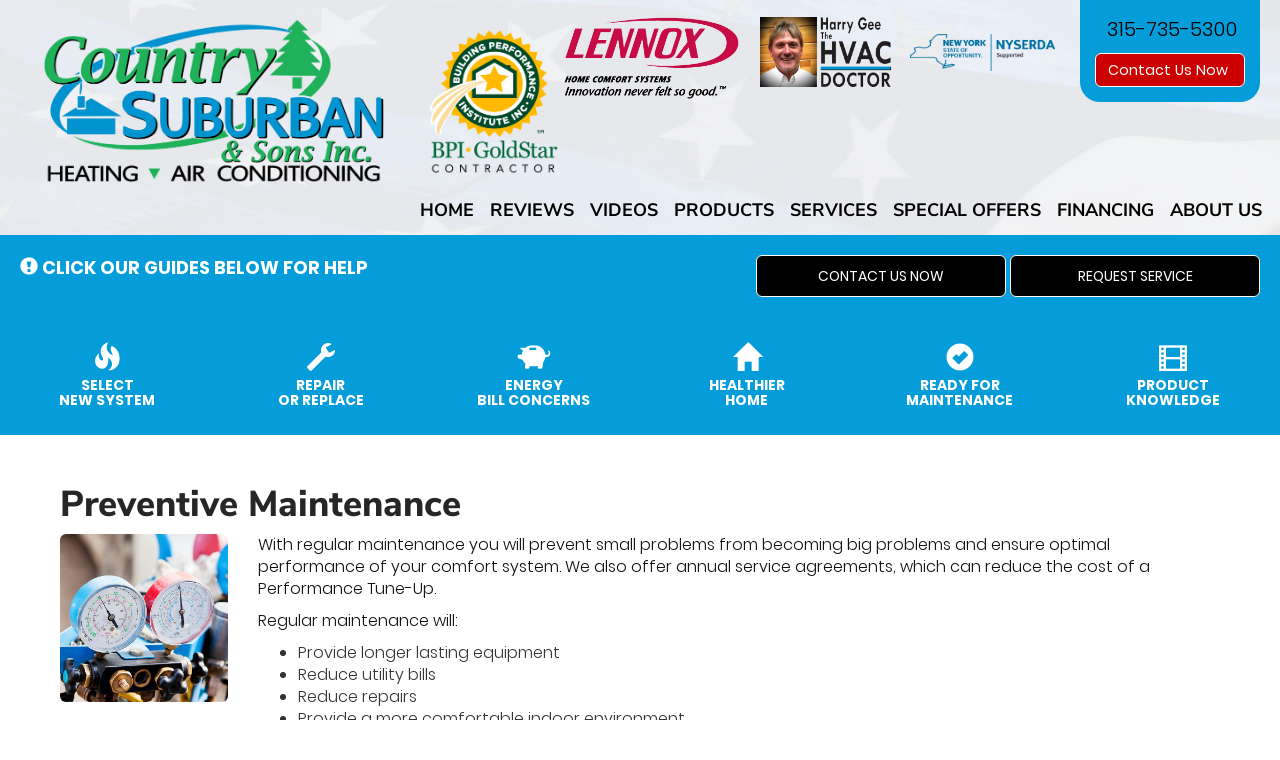

--- FILE ---
content_type: text/html; charset=UTF-8
request_url: https://www.countrysuburbanhvac.com/services/preventive-maintenance/
body_size: 64910
content:
<!doctype html>
<html lang="en">

<head>
    <meta charset="utf-8">
    <meta http-equiv="X-UA-Compatible" content="IE=edge">
    <meta http-equiv="Content-Language" content="en">
    <meta name="viewport" content="width=device-width, initial-scale=1">
    <meta name="msvalidate.01" content="9E3403CCBB82E1EA5F6789288E1A7AA8">

    <meta name="description" content="As a hvac contractor, we provide preventative maintenance programs for furnaces, air conditioners, ductless mini-splits & geothermal near Utica,  NY">
    <title>Country Suburban Heating & Air Conditioning, Inc., Air Conditioning & Furnace Preventative Maintenance - Utica, NY 13502</title>
    <meta name="keywords" content="" />

    <link rel="canonical" href="https://www.countrysuburbanhvac.com/services/preventive-maintenance/" />    <link rel="shortcut icon" href="//www.countrysuburbanhvac.com/images/favicon.ico" type="image/x-icon">

    <style>
        @charset "UTF-8";button,html,input,select,textarea{color:#222}body{font-size:1em;line-height:1.4}a{color:#00e}a:visited{color:#551a8b}a:hover{color:#06e}textarea{resize:vertical}.nocallout{-webkit-touch-callout:none}.pressed{background-color:rgba(0,0,0,.7)}textarea[contenteditable]{-webkit-appearance:none}.gifhidden{left:-100%;position:absolute}.ir{background-color:transparent;background-repeat:no-repeat;border:0;direction:ltr;display:block;overflow:hidden;text-align:left;text-indent:-999em}.ir br{display:none}.hidden{visibility:hidden}.visuallyhidden{clip:rect(0 0 0 0);border:0;height:1px;margin:-1px;overflow:hidden;padding:0;position:absolute;width:1px}.visuallyhidden.focusable:active,.visuallyhidden.focusable:focus{clip:auto;height:auto;margin:0;overflow:visible;position:static;width:auto}.clearfix:after,.clearfix:before{content:""}html{-ms-text-size-adjust:100%;-webkit-text-size-adjust:100%;font-family:sans-serif}body{margin:0}article,aside,details,figcaption,figure,footer,header,hgroup,main,menu,nav,section,summary{display:block}audio,canvas,progress,video{display:inline-block;vertical-align:baseline}audio:not([controls]){display:none;height:0}[hidden],template{display:none}a{background-color:transparent}a:active,a:hover{outline:0}abbr[title]{border-bottom:1px dotted}b,strong{font-weight:700}dfn{font-style:italic}h1{font-size:2em;margin:.67em 0}mark{background:#ff0;color:#000}small{font-size:80%}sub,sup{font-size:75%;line-height:0;position:relative;vertical-align:baseline}sup{top:-.5em}sub{bottom:-.25em}img{border:0}svg:not(:root){overflow:hidden}figure{margin:1em 40px}hr{box-sizing:content-box;height:0}pre{overflow:auto}code,kbd,pre,samp{font-family:monospace,monospace;font-size:1em}button,input,optgroup,select,textarea{color:inherit;font:inherit;margin:0}button{overflow:visible}button,select{text-transform:none}button,html input[type=button],input[type=reset],input[type=submit]{-webkit-appearance:button;cursor:pointer}button[disabled],html input[disabled]{cursor:default}button::-moz-focus-inner,input::-moz-focus-inner{border:0;padding:0}input{line-height:normal}input[type=checkbox],input[type=radio]{box-sizing:border-box;padding:0}input[type=number]::-webkit-inner-spin-button,input[type=number]::-webkit-outer-spin-button{height:auto}input[type=search]{-webkit-appearance:textfield;box-sizing:content-box}input[type=search]::-webkit-search-cancel-button,input[type=search]::-webkit-search-decoration{-webkit-appearance:none}fieldset{border:1px solid silver;margin:0 2px;padding:.35em .625em .75em}textarea{overflow:auto}optgroup{font-weight:700}table{border-collapse:collapse;border-spacing:0}td,th{padding:0}@media print{*,:after,:before{background:transparent!important;box-shadow:none!important;color:#000!important;text-shadow:none!important}a,a:visited{text-decoration:underline}a[href]:after{content:" (" attr(href) ")"}abbr[title]:after{content:" (" attr(title) ")"}a[href^="#"]:after,a[href^="javascript:"]:after{content:""}blockquote,pre{border:1px solid #999;page-break-inside:avoid}thead{display:table-header-group}img,tr{page-break-inside:avoid}img{max-width:100%!important}h2,h3,p{orphans:3;widows:3}h2,h3{page-break-after:avoid}select{background:#fff!important}.navbar{display:none}.btn>.caret,.dropup>.btn>.caret{border-top-color:#000!important}.label{border:1px solid #000}.table{border-collapse:collapse!important}.table td,.table th{background-color:#fff!important}.table-bordered td,.table-bordered th{border:1px solid #ddd!important}}@font-face{font-family:Glyphicons Halflings;src:url(https://core-dot-sos-apps.appspot.com/fonts/bootstrap/glyphicons-halflings-regular.eot);src:url(https://core-dot-sos-apps.appspot.com/fonts/bootstrap/glyphicons-halflings-regular.eot?#iefix) format("embedded-opentype"),url(https://core-dot-sos-apps.appspot.com/fonts/bootstrap/glyphicons-halflings-regular.woff2) format("woff2"),url(https://core-dot-sos-apps.appspot.com/fonts/bootstrap/glyphicons-halflings-regular.woff) format("woff"),url(https://core-dot-sos-apps.appspot.com/fonts/bootstrap/glyphicons-halflings-regular.ttf) format("truetype"),url(https://core-dot-sos-apps.appspot.com/fonts/bootstrap/glyphicons-halflings-regular.svg#glyphicons_halflingsregular) format("svg")}.glyphicon{-webkit-font-smoothing:antialiased;-moz-osx-font-smoothing:grayscale;display:inline-block;font-family:Glyphicons Halflings;font-style:normal;font-weight:400;line-height:1;position:relative;top:1px}.glyphicon-asterisk:before{content:"*"}.glyphicon-plus:before{content:"+"}.glyphicon-eur:before,.glyphicon-euro:before{content:"€"}.glyphicon-minus:before{content:"−"}.glyphicon-cloud:before{content:"☁"}.glyphicon-envelope:before{content:"✉"}.glyphicon-pencil:before{content:"✏"}.glyphicon-glass:before{content:"\e001"}.glyphicon-music:before{content:"\e002"}.glyphicon-search:before{content:"\e003"}.glyphicon-heart:before{content:"\e005"}.glyphicon-star:before{content:"\e006"}.glyphicon-star-empty:before{content:"\e007"}.glyphicon-user:before{content:"\e008"}.glyphicon-film:before{content:"\e009"}.glyphicon-th-large:before{content:"\e010"}.glyphicon-th:before{content:"\e011"}.glyphicon-th-list:before{content:"\e012"}.glyphicon-ok:before{content:"\e013"}.glyphicon-remove:before{content:"\e014"}.glyphicon-zoom-in:before{content:"\e015"}.glyphicon-zoom-out:before{content:"\e016"}.glyphicon-off:before{content:"\e017"}.glyphicon-signal:before{content:"\e018"}.glyphicon-cog:before{content:"\e019"}.glyphicon-trash:before{content:"\e020"}.glyphicon-home:before{content:"\e021"}.glyphicon-file:before{content:"\e022"}.glyphicon-time:before{content:"\e023"}.glyphicon-road:before{content:"\e024"}.glyphicon-download-alt:before{content:"\e025"}.glyphicon-download:before{content:"\e026"}.glyphicon-upload:before{content:"\e027"}.glyphicon-inbox:before{content:"\e028"}.glyphicon-play-circle:before{content:"\e029"}.glyphicon-repeat:before{content:"\e030"}.glyphicon-refresh:before{content:"\e031"}.glyphicon-list-alt:before{content:"\e032"}.glyphicon-lock:before{content:"\e033"}.glyphicon-flag:before{content:"\e034"}.glyphicon-headphones:before{content:"\e035"}.glyphicon-volume-off:before{content:"\e036"}.glyphicon-volume-down:before{content:"\e037"}.glyphicon-volume-up:before{content:"\e038"}.glyphicon-qrcode:before{content:"\e039"}.glyphicon-barcode:before{content:"\e040"}.glyphicon-tag:before{content:"\e041"}.glyphicon-tags:before{content:"\e042"}.glyphicon-book:before{content:"\e043"}.glyphicon-bookmark:before{content:"\e044"}.glyphicon-print:before{content:"\e045"}.glyphicon-camera:before{content:"\e046"}.glyphicon-font:before{content:"\e047"}.glyphicon-bold:before{content:"\e048"}.glyphicon-italic:before{content:"\e049"}.glyphicon-text-height:before{content:"\e050"}.glyphicon-text-width:before{content:"\e051"}.glyphicon-align-left:before{content:"\e052"}.glyphicon-align-center:before{content:"\e053"}.glyphicon-align-right:before{content:"\e054"}.glyphicon-align-justify:before{content:"\e055"}.glyphicon-list:before{content:"\e056"}.glyphicon-indent-left:before{content:"\e057"}.glyphicon-indent-right:before{content:"\e058"}.glyphicon-facetime-video:before{content:"\e059"}.glyphicon-picture:before{content:"\e060"}.glyphicon-map-marker:before{content:"\e062"}.glyphicon-adjust:before{content:"\e063"}.glyphicon-tint:before{content:"\e064"}.glyphicon-edit:before{content:"\e065"}.glyphicon-share:before{content:"\e066"}.glyphicon-check:before{content:"\e067"}.glyphicon-move:before{content:"\e068"}.glyphicon-step-backward:before{content:"\e069"}.glyphicon-fast-backward:before{content:"\e070"}.glyphicon-backward:before{content:"\e071"}.glyphicon-play:before{content:"\e072"}.glyphicon-pause:before{content:"\e073"}.glyphicon-stop:before{content:"\e074"}.glyphicon-forward:before{content:"\e075"}.glyphicon-fast-forward:before{content:"\e076"}.glyphicon-step-forward:before{content:"\e077"}.glyphicon-eject:before{content:"\e078"}.glyphicon-chevron-left:before{content:"\e079"}.glyphicon-chevron-right:before{content:"\e080"}.glyphicon-plus-sign:before{content:"\e081"}.glyphicon-minus-sign:before{content:"\e082"}.glyphicon-remove-sign:before{content:"\e083"}.glyphicon-ok-sign:before{content:"\e084"}.glyphicon-question-sign:before{content:"\e085"}.glyphicon-info-sign:before{content:"\e086"}.glyphicon-screenshot:before{content:"\e087"}.glyphicon-remove-circle:before{content:"\e088"}.glyphicon-ok-circle:before{content:"\e089"}.glyphicon-ban-circle:before{content:"\e090"}.glyphicon-arrow-left:before{content:"\e091"}.glyphicon-arrow-right:before{content:"\e092"}.glyphicon-arrow-up:before{content:"\e093"}.glyphicon-arrow-down:before{content:"\e094"}.glyphicon-share-alt:before{content:"\e095"}.glyphicon-resize-full:before{content:"\e096"}.glyphicon-resize-small:before{content:"\e097"}.glyphicon-exclamation-sign:before{content:"\e101"}.glyphicon-gift:before{content:"\e102"}.glyphicon-leaf:before{content:"\e103"}.glyphicon-fire:before{content:"\e104"}.glyphicon-eye-open:before{content:"\e105"}.glyphicon-eye-close:before{content:"\e106"}.glyphicon-warning-sign:before{content:"\e107"}.glyphicon-plane:before{content:"\e108"}.glyphicon-calendar:before{content:"\e109"}.glyphicon-random:before{content:"\e110"}.glyphicon-comment:before{content:"\e111"}.glyphicon-magnet:before{content:"\e112"}.glyphicon-chevron-up:before{content:"\e113"}.glyphicon-chevron-down:before{content:"\e114"}.glyphicon-retweet:before{content:"\e115"}.glyphicon-shopping-cart:before{content:"\e116"}.glyphicon-folder-close:before{content:"\e117"}.glyphicon-folder-open:before{content:"\e118"}.glyphicon-resize-vertical:before{content:"\e119"}.glyphicon-resize-horizontal:before{content:"\e120"}.glyphicon-hdd:before{content:"\e121"}.glyphicon-bullhorn:before{content:"\e122"}.glyphicon-bell:before{content:"\e123"}.glyphicon-certificate:before{content:"\e124"}.glyphicon-thumbs-up:before{content:"\e125"}.glyphicon-thumbs-down:before{content:"\e126"}.glyphicon-hand-right:before{content:"\e127"}.glyphicon-hand-left:before{content:"\e128"}.glyphicon-hand-up:before{content:"\e129"}.glyphicon-hand-down:before{content:"\e130"}.glyphicon-circle-arrow-right:before{content:"\e131"}.glyphicon-circle-arrow-left:before{content:"\e132"}.glyphicon-circle-arrow-up:before{content:"\e133"}.glyphicon-circle-arrow-down:before{content:"\e134"}.glyphicon-globe:before{content:"\e135"}.glyphicon-wrench:before{content:"\e136"}.glyphicon-tasks:before{content:"\e137"}.glyphicon-filter:before{content:"\e138"}.glyphicon-briefcase:before{content:"\e139"}.glyphicon-fullscreen:before{content:"\e140"}.glyphicon-dashboard:before{content:"\e141"}.glyphicon-paperclip:before{content:"\e142"}.glyphicon-heart-empty:before{content:"\e143"}.glyphicon-link:before{content:"\e144"}.glyphicon-phone:before{content:"\e145"}.glyphicon-pushpin:before{content:"\e146"}.glyphicon-usd:before{content:"\e148"}.glyphicon-gbp:before{content:"\e149"}.glyphicon-sort:before{content:"\e150"}.glyphicon-sort-by-alphabet:before{content:"\e151"}.glyphicon-sort-by-alphabet-alt:before{content:"\e152"}.glyphicon-sort-by-order:before{content:"\e153"}.glyphicon-sort-by-order-alt:before{content:"\e154"}.glyphicon-sort-by-attributes:before{content:"\e155"}.glyphicon-sort-by-attributes-alt:before{content:"\e156"}.glyphicon-unchecked:before{content:"\e157"}.glyphicon-expand:before{content:"\e158"}.glyphicon-collapse-down:before{content:"\e159"}.glyphicon-collapse-up:before{content:"\e160"}.glyphicon-log-in:before{content:"\e161"}.glyphicon-flash:before{content:"\e162"}.glyphicon-log-out:before{content:"\e163"}.glyphicon-new-window:before{content:"\e164"}.glyphicon-record:before{content:"\e165"}.glyphicon-save:before{content:"\e166"}.glyphicon-open:before{content:"\e167"}.glyphicon-saved:before{content:"\e168"}.glyphicon-import:before{content:"\e169"}.glyphicon-export:before{content:"\e170"}.glyphicon-send:before{content:"\e171"}.glyphicon-floppy-disk:before{content:"\e172"}.glyphicon-floppy-saved:before{content:"\e173"}.glyphicon-floppy-remove:before{content:"\e174"}.glyphicon-floppy-save:before{content:"\e175"}.glyphicon-floppy-open:before{content:"\e176"}.glyphicon-credit-card:before{content:"\e177"}.glyphicon-transfer:before{content:"\e178"}.glyphicon-cutlery:before{content:"\e179"}.glyphicon-header:before{content:"\e180"}.glyphicon-compressed:before{content:"\e181"}.glyphicon-earphone:before{content:"\e182"}.glyphicon-phone-alt:before{content:"\e183"}.glyphicon-tower:before{content:"\e184"}.glyphicon-stats:before{content:"\e185"}.glyphicon-sd-video:before{content:"\e186"}.glyphicon-hd-video:before{content:"\e187"}.glyphicon-subtitles:before{content:"\e188"}.glyphicon-sound-stereo:before{content:"\e189"}.glyphicon-sound-dolby:before{content:"\e190"}.glyphicon-sound-5-1:before{content:"\e191"}.glyphicon-sound-6-1:before{content:"\e192"}.glyphicon-sound-7-1:before{content:"\e193"}.glyphicon-copyright-mark:before{content:"\e194"}.glyphicon-registration-mark:before{content:"\e195"}.glyphicon-cloud-download:before{content:"\e197"}.glyphicon-cloud-upload:before{content:"\e198"}.glyphicon-tree-conifer:before{content:"\e199"}.glyphicon-tree-deciduous:before{content:"\e200"}.glyphicon-cd:before{content:"\e201"}.glyphicon-save-file:before{content:"\e202"}.glyphicon-open-file:before{content:"\e203"}.glyphicon-level-up:before{content:"\e204"}.glyphicon-copy:before{content:"\e205"}.glyphicon-paste:before{content:"\e206"}.glyphicon-alert:before{content:"\e209"}.glyphicon-equalizer:before{content:"\e210"}.glyphicon-king:before{content:"\e211"}.glyphicon-queen:before{content:"\e212"}.glyphicon-pawn:before{content:"\e213"}.glyphicon-bishop:before{content:"\e214"}.glyphicon-knight:before{content:"\e215"}.glyphicon-baby-formula:before{content:"\e216"}.glyphicon-tent:before{content:"⛺"}.glyphicon-blackboard:before{content:"\e218"}.glyphicon-bed:before{content:"\e219"}.glyphicon-apple:before{content:"\f8ff"}.glyphicon-erase:before{content:"\e221"}.glyphicon-hourglass:before{content:"⌛"}.glyphicon-lamp:before{content:"\e223"}.glyphicon-duplicate:before{content:"\e224"}.glyphicon-piggy-bank:before{content:"\e225"}.glyphicon-scissors:before{content:"\e226"}.glyphicon-bitcoin:before,.glyphicon-btc:before,.glyphicon-xbt:before{content:"\e227"}.glyphicon-jpy:before,.glyphicon-yen:before{content:"¥"}.glyphicon-rub:before,.glyphicon-ruble:before{content:"₽"}.glyphicon-scale:before{content:"\e230"}.glyphicon-ice-lolly:before{content:"\e231"}.glyphicon-ice-lolly-tasted:before{content:"\e232"}.glyphicon-education:before{content:"\e233"}.glyphicon-option-horizontal:before{content:"\e234"}.glyphicon-option-vertical:before{content:"\e235"}.glyphicon-menu-hamburger:before{content:"\e236"}.glyphicon-modal-window:before{content:"\e237"}.glyphicon-oil:before{content:"\e238"}.glyphicon-grain:before{content:"\e239"}.glyphicon-sunglasses:before{content:"\e240"}.glyphicon-text-size:before{content:"\e241"}.glyphicon-text-color:before{content:"\e242"}.glyphicon-text-background:before{content:"\e243"}.glyphicon-object-align-top:before{content:"\e244"}.glyphicon-object-align-bottom:before{content:"\e245"}.glyphicon-object-align-horizontal:before{content:"\e246"}.glyphicon-object-align-left:before{content:"\e247"}.glyphicon-object-align-vertical:before{content:"\e248"}.glyphicon-object-align-right:before{content:"\e249"}.glyphicon-triangle-right:before{content:"\e250"}.glyphicon-triangle-left:before{content:"\e251"}.glyphicon-triangle-bottom:before{content:"\e252"}.glyphicon-triangle-top:before{content:"\e253"}.glyphicon-console:before{content:"\e254"}.glyphicon-superscript:before{content:"\e255"}.glyphicon-subscript:before{content:"\e256"}.glyphicon-menu-left:before{content:"\e257"}.glyphicon-menu-right:before{content:"\e258"}.glyphicon-menu-down:before{content:"\e259"}.glyphicon-menu-up:before{content:"\e260"}*,:after,:before{box-sizing:border-box}html{-webkit-tap-highlight-color:rgba(0,0,0,0);font-size:10px}body{background-color:#fff;color:#333;font-family:Helvetica Neue,Helvetica,Arial,sans-serif;font-size:14px;line-height:1.428571429}button,input,select,textarea{font-family:inherit;font-size:inherit;line-height:inherit}a{color:#aaa;text-decoration:none}a:focus,a:hover{color:#9d9d9d;text-decoration:underline}a:focus{outline:thin dotted;outline:5px auto -webkit-focus-ring-color;outline-offset:-2px}figure{margin:0}img{vertical-align:middle}.img-responsive{display:block;height:auto;max-width:100%}.img-rounded{border-radius:6px}.img-thumbnail{background-color:#fff;border:1px solid #ddd;border-radius:4px;display:inline-block;height:auto;line-height:1.428571429;max-width:100%;padding:4px;transition:all .2s ease-in-out}.img-circle{border-radius:50%}hr{border:0;border-top:1px solid #eee;margin-bottom:20px;margin-top:20px}.sr-only{clip:rect(0,0,0,0);border:0;height:1px;margin:-1px;overflow:hidden;padding:0;position:absolute;width:1px}.sr-only-focusable:active,.sr-only-focusable:focus{clip:auto;height:auto;margin:0;overflow:visible;position:static;width:auto}[role=button]{cursor:pointer}.h1,.h2,.h3,.h4,.h5,.h6,h1,h2,h3,h4,h5,h6{color:inherit;font-family:inherit;font-weight:500;line-height:1.1}.h1 .small,.h1 small,.h2 .small,.h2 small,.h3 .small,.h3 small,.h4 .small,.h4 small,.h5 .small,.h5 small,.h6 .small,.h6 small,h1 .small,h1 small,h2 .small,h2 small,h3 .small,h3 small,h4 .small,h4 small,h5 .small,h5 small,h6 .small,h6 small{color:#777;font-weight:400;line-height:1}.h1,.h2,.h3,h1,h2,h3{margin-bottom:10px;margin-top:20px}.h1 .small,.h1 small,.h2 .small,.h2 small,.h3 .small,.h3 small,h1 .small,h1 small,h2 .small,h2 small,h3 .small,h3 small{font-size:65%}.h4,.h5,.h6,h4,h5,h6{margin-bottom:10px;margin-top:10px}.h4 .small,.h4 small,.h5 .small,.h5 small,.h6 .small,.h6 small,h4 .small,h4 small,h5 .small,h5 small,h6 .small,h6 small{font-size:75%}.h1,h1{font-size:36px}.h2,h2{font-size:30px}.h3,h3{font-size:24px}.h4,h4{font-size:18px}.h5,h5{font-size:14px}.h6,h6{font-size:12px}p{margin:0 0 10px}.lead{font-size:16px;font-weight:300;line-height:1.4;margin-bottom:20px}@media (min-width:768px){.lead{font-size:21px}}.small,small{font-size:85%}.mark,mark{background-color:#fcf8e3;padding:.2em}.text-left{text-align:left}.text-right{text-align:right}.text-center{text-align:center}.text-justify{text-align:justify}.text-nowrap{white-space:nowrap}.text-lowercase{text-transform:lowercase}.initialism,.text-uppercase{text-transform:uppercase}.text-capitalize{text-transform:capitalize}.text-muted{color:#777}.text-primary{color:#aaa}a.text-primary:hover{color:#919191}.text-success{color:#3c763d}a.text-success:hover{color:#2b542c}.text-info{color:#31708f}a.text-info:hover{color:#245269}.text-warning{color:#8a6d3b}a.text-warning:hover{color:#66512c}.text-danger{color:#a94442}a.text-danger:hover{color:#843534}.bg-primary{background-color:#aaa;color:#fff}a.bg-primary:hover{background-color:#919191}.bg-success{background-color:#dff0d8}a.bg-success:hover{background-color:#c1e2b3}.bg-info{background-color:#d9edf7}a.bg-info:hover{background-color:#afd9ee}.bg-warning{background-color:#fcf8e3}a.bg-warning:hover{background-color:#f7ecb5}.bg-danger{background-color:#f2dede}a.bg-danger:hover{background-color:#e4b9b9}.page-header{border-bottom:1px solid #eee;margin:40px 0 20px;padding-bottom:9px}ol,ul{margin-bottom:10px;margin-top:0}ol ol,ol ul,ul ol,ul ul{margin-bottom:0}.list-inline,.list-unstyled{list-style:none;padding-left:0}.list-inline{margin-left:-5px}.list-inline>li{display:inline-block;padding-left:5px;padding-right:5px}dl{margin-bottom:20px;margin-top:0}dd,dt{line-height:1.428571429}dt{font-weight:700}dd{margin-left:0}.dl-horizontal dd:after,.dl-horizontal dd:before{content:" ";display:table}.dl-horizontal dd:after{clear:both}@media (min-width:768px){.dl-horizontal dt{clear:left;float:left;overflow:hidden;text-align:right;text-overflow:ellipsis;white-space:nowrap;width:160px}.dl-horizontal dd{margin-left:180px}}abbr[data-original-title],abbr[title]{border-bottom:1px dotted #777;cursor:help}.initialism{font-size:90%}blockquote{border-left:5px solid #eee;font-size:17.5px;margin:0 0 20px;padding:10px 20px}blockquote ol:last-child,blockquote p:last-child,blockquote ul:last-child{margin-bottom:0}blockquote .small,blockquote footer,blockquote small{color:#777;display:block;font-size:80%;line-height:1.428571429}blockquote .small:before,blockquote footer:before,blockquote small:before{content:"— "}.blockquote-reverse,blockquote.pull-right{border-left:0;border-right:5px solid #eee;padding-left:0;padding-right:15px;text-align:right}.blockquote-reverse .small:before,.blockquote-reverse footer:before,.blockquote-reverse small:before,blockquote.pull-right .small:before,blockquote.pull-right footer:before,blockquote.pull-right small:before{content:""}.blockquote-reverse .small:after,.blockquote-reverse footer:after,.blockquote-reverse small:after,blockquote.pull-right .small:after,blockquote.pull-right footer:after,blockquote.pull-right small:after{content:" —"}address{font-style:normal;line-height:1.428571429;margin-bottom:20px}code,kbd,pre,samp{font-family:Menlo,Monaco,Consolas,Courier New,monospace}code{background-color:#f9f2f4;border-radius:4px;color:#c7254e}code,kbd{font-size:90%;padding:2px 4px}kbd{background-color:#333;border-radius:3px;box-shadow:inset 0 -1px 0 rgba(0,0,0,.25);color:#fff}kbd kbd{box-shadow:none;font-size:100%;font-weight:700;padding:0}pre{word-wrap:break-word;background-color:#f5f5f5;border:1px solid #ccc;border-radius:4px;color:#333;display:block;font-size:13px;line-height:1.428571429;margin:0 0 10px;padding:9.5px;word-break:break-all}pre code{background-color:transparent;border-radius:0;color:inherit;font-size:inherit;padding:0;white-space:pre-wrap}.pre-scrollable{max-height:340px;overflow-y:scroll}.container{margin-left:auto;margin-right:auto;padding-left:15px;padding-right:15px}.container:after,.container:before{content:" ";display:table}.container:after{clear:both}@media (min-width:768px){.container{width:750px}}@media (min-width:992px){.container{width:970px}}@media (min-width:1200px){.container{width:1170px}}.container-fluid{margin-left:auto;margin-right:auto;padding-left:15px;padding-right:15px}.container-fluid:after,.container-fluid:before{content:" ";display:table}.container-fluid:after{clear:both}.row{margin-left:-15px;margin-right:-15px}.row:after,.row:before{content:" ";display:table}.row:after{clear:both}.col-lg-1,.col-lg-10,.col-lg-11,.col-lg-12,.col-lg-2,.col-lg-3,.col-lg-4,.col-lg-5,.col-lg-6,.col-lg-7,.col-lg-8,.col-lg-9,.col-md-1,.col-md-10,.col-md-11,.col-md-12,.col-md-2,.col-md-3,.col-md-4,.col-md-5,.col-md-6,.col-md-7,.col-md-8,.col-md-9,.col-sm-1,.col-sm-10,.col-sm-11,.col-sm-12,.col-sm-2,.col-sm-3,.col-sm-4,.col-sm-5,.col-sm-6,.col-sm-7,.col-sm-8,.col-sm-9,.col-xs-1,.col-xs-10,.col-xs-11,.col-xs-12,.col-xs-2,.col-xs-3,.col-xs-4,.col-xs-5,.col-xs-6,.col-xs-7,.col-xs-8,.col-xs-9{min-height:1px;padding-left:15px;padding-right:15px;position:relative}.col-xs-1,.col-xs-10,.col-xs-11,.col-xs-12,.col-xs-2,.col-xs-3,.col-xs-4,.col-xs-5,.col-xs-6,.col-xs-7,.col-xs-8,.col-xs-9{float:left}.col-xs-1{width:8.3333333333%}.col-xs-2{width:16.6666666667%}.col-xs-3{width:25%}.col-xs-4{width:33.3333333333%}.col-xs-5{width:41.6666666667%}.col-xs-6{width:50%}.col-xs-7{width:58.3333333333%}.col-xs-8{width:66.6666666667%}.col-xs-9{width:75%}.col-xs-10{width:83.3333333333%}.col-xs-11{width:91.6666666667%}.col-xs-12{width:100%}.col-xs-pull-0{right:auto}.col-xs-pull-1{right:8.3333333333%}.col-xs-pull-2{right:16.6666666667%}.col-xs-pull-3{right:25%}.col-xs-pull-4{right:33.3333333333%}.col-xs-pull-5{right:41.6666666667%}.col-xs-pull-6{right:50%}.col-xs-pull-7{right:58.3333333333%}.col-xs-pull-8{right:66.6666666667%}.col-xs-pull-9{right:75%}.col-xs-pull-10{right:83.3333333333%}.col-xs-pull-11{right:91.6666666667%}.col-xs-pull-12{right:100%}.col-xs-push-0{left:auto}.col-xs-push-1{left:8.3333333333%}.col-xs-push-2{left:16.6666666667%}.col-xs-push-3{left:25%}.col-xs-push-4{left:33.3333333333%}.col-xs-push-5{left:41.6666666667%}.col-xs-push-6{left:50%}.col-xs-push-7{left:58.3333333333%}.col-xs-push-8{left:66.6666666667%}.col-xs-push-9{left:75%}.col-xs-push-10{left:83.3333333333%}.col-xs-push-11{left:91.6666666667%}.col-xs-push-12{left:100%}.col-xs-offset-0{margin-left:0}.col-xs-offset-1{margin-left:8.3333333333%}.col-xs-offset-2{margin-left:16.6666666667%}.col-xs-offset-3{margin-left:25%}.col-xs-offset-4{margin-left:33.3333333333%}.col-xs-offset-5{margin-left:41.6666666667%}.col-xs-offset-6{margin-left:50%}.col-xs-offset-7{margin-left:58.3333333333%}.col-xs-offset-8{margin-left:66.6666666667%}.col-xs-offset-9{margin-left:75%}.col-xs-offset-10{margin-left:83.3333333333%}.col-xs-offset-11{margin-left:91.6666666667%}.col-xs-offset-12{margin-left:100%}@media (min-width:768px){.col-sm-1,.col-sm-10,.col-sm-11,.col-sm-12,.col-sm-2,.col-sm-3,.col-sm-4,.col-sm-5,.col-sm-6,.col-sm-7,.col-sm-8,.col-sm-9{float:left}.col-sm-1{width:8.3333333333%}.col-sm-2{width:16.6666666667%}.col-sm-3{width:25%}.col-sm-4{width:33.3333333333%}.col-sm-5{width:41.6666666667%}.col-sm-6{width:50%}.col-sm-7{width:58.3333333333%}.col-sm-8{width:66.6666666667%}.col-sm-9{width:75%}.col-sm-10{width:83.3333333333%}.col-sm-11{width:91.6666666667%}.col-sm-12{width:100%}.col-sm-pull-0{right:auto}.col-sm-pull-1{right:8.3333333333%}.col-sm-pull-2{right:16.6666666667%}.col-sm-pull-3{right:25%}.col-sm-pull-4{right:33.3333333333%}.col-sm-pull-5{right:41.6666666667%}.col-sm-pull-6{right:50%}.col-sm-pull-7{right:58.3333333333%}.col-sm-pull-8{right:66.6666666667%}.col-sm-pull-9{right:75%}.col-sm-pull-10{right:83.3333333333%}.col-sm-pull-11{right:91.6666666667%}.col-sm-pull-12{right:100%}.col-sm-push-0{left:auto}.col-sm-push-1{left:8.3333333333%}.col-sm-push-2{left:16.6666666667%}.col-sm-push-3{left:25%}.col-sm-push-4{left:33.3333333333%}.col-sm-push-5{left:41.6666666667%}.col-sm-push-6{left:50%}.col-sm-push-7{left:58.3333333333%}.col-sm-push-8{left:66.6666666667%}.col-sm-push-9{left:75%}.col-sm-push-10{left:83.3333333333%}.col-sm-push-11{left:91.6666666667%}.col-sm-push-12{left:100%}.col-sm-offset-0{margin-left:0}.col-sm-offset-1{margin-left:8.3333333333%}.col-sm-offset-2{margin-left:16.6666666667%}.col-sm-offset-3{margin-left:25%}.col-sm-offset-4{margin-left:33.3333333333%}.col-sm-offset-5{margin-left:41.6666666667%}.col-sm-offset-6{margin-left:50%}.col-sm-offset-7{margin-left:58.3333333333%}.col-sm-offset-8{margin-left:66.6666666667%}.col-sm-offset-9{margin-left:75%}.col-sm-offset-10{margin-left:83.3333333333%}.col-sm-offset-11{margin-left:91.6666666667%}.col-sm-offset-12{margin-left:100%}}@media (min-width:992px){.col-md-1,.col-md-10,.col-md-11,.col-md-12,.col-md-2,.col-md-3,.col-md-4,.col-md-5,.col-md-6,.col-md-7,.col-md-8,.col-md-9{float:left}.col-md-1{width:8.3333333333%}.col-md-2{width:16.6666666667%}.col-md-3{width:25%}.col-md-4{width:33.3333333333%}.col-md-5{width:41.6666666667%}.col-md-6{width:50%}.col-md-7{width:58.3333333333%}.col-md-8{width:66.6666666667%}.col-md-9{width:75%}.col-md-10{width:83.3333333333%}.col-md-11{width:91.6666666667%}.col-md-12{width:100%}.col-md-pull-0{right:auto}.col-md-pull-1{right:8.3333333333%}.col-md-pull-2{right:16.6666666667%}.col-md-pull-3{right:25%}.col-md-pull-4{right:33.3333333333%}.col-md-pull-5{right:41.6666666667%}.col-md-pull-6{right:50%}.col-md-pull-7{right:58.3333333333%}.col-md-pull-8{right:66.6666666667%}.col-md-pull-9{right:75%}.col-md-pull-10{right:83.3333333333%}.col-md-pull-11{right:91.6666666667%}.col-md-pull-12{right:100%}.col-md-push-0{left:auto}.col-md-push-1{left:8.3333333333%}.col-md-push-2{left:16.6666666667%}.col-md-push-3{left:25%}.col-md-push-4{left:33.3333333333%}.col-md-push-5{left:41.6666666667%}.col-md-push-6{left:50%}.col-md-push-7{left:58.3333333333%}.col-md-push-8{left:66.6666666667%}.col-md-push-9{left:75%}.col-md-push-10{left:83.3333333333%}.col-md-push-11{left:91.6666666667%}.col-md-push-12{left:100%}.col-md-offset-0{margin-left:0}.col-md-offset-1{margin-left:8.3333333333%}.col-md-offset-2{margin-left:16.6666666667%}.col-md-offset-3{margin-left:25%}.col-md-offset-4{margin-left:33.3333333333%}.col-md-offset-5{margin-left:41.6666666667%}.col-md-offset-6{margin-left:50%}.col-md-offset-7{margin-left:58.3333333333%}.col-md-offset-8{margin-left:66.6666666667%}.col-md-offset-9{margin-left:75%}.col-md-offset-10{margin-left:83.3333333333%}.col-md-offset-11{margin-left:91.6666666667%}.col-md-offset-12{margin-left:100%}}@media (min-width:1200px){.col-lg-1,.col-lg-10,.col-lg-11,.col-lg-12,.col-lg-2,.col-lg-3,.col-lg-4,.col-lg-5,.col-lg-6,.col-lg-7,.col-lg-8,.col-lg-9{float:left}.col-lg-1{width:8.3333333333%}.col-lg-2{width:16.6666666667%}.col-lg-3{width:25%}.col-lg-4{width:33.3333333333%}.col-lg-5{width:41.6666666667%}.col-lg-6{width:50%}.col-lg-7{width:58.3333333333%}.col-lg-8{width:66.6666666667%}.col-lg-9{width:75%}.col-lg-10{width:83.3333333333%}.col-lg-11{width:91.6666666667%}.col-lg-12{width:100%}.col-lg-pull-0{right:auto}.col-lg-pull-1{right:8.3333333333%}.col-lg-pull-2{right:16.6666666667%}.col-lg-pull-3{right:25%}.col-lg-pull-4{right:33.3333333333%}.col-lg-pull-5{right:41.6666666667%}.col-lg-pull-6{right:50%}.col-lg-pull-7{right:58.3333333333%}.col-lg-pull-8{right:66.6666666667%}.col-lg-pull-9{right:75%}.col-lg-pull-10{right:83.3333333333%}.col-lg-pull-11{right:91.6666666667%}.col-lg-pull-12{right:100%}.col-lg-push-0{left:auto}.col-lg-push-1{left:8.3333333333%}.col-lg-push-2{left:16.6666666667%}.col-lg-push-3{left:25%}.col-lg-push-4{left:33.3333333333%}.col-lg-push-5{left:41.6666666667%}.col-lg-push-6{left:50%}.col-lg-push-7{left:58.3333333333%}.col-lg-push-8{left:66.6666666667%}.col-lg-push-9{left:75%}.col-lg-push-10{left:83.3333333333%}.col-lg-push-11{left:91.6666666667%}.col-lg-push-12{left:100%}.col-lg-offset-0{margin-left:0}.col-lg-offset-1{margin-left:8.3333333333%}.col-lg-offset-2{margin-left:16.6666666667%}.col-lg-offset-3{margin-left:25%}.col-lg-offset-4{margin-left:33.3333333333%}.col-lg-offset-5{margin-left:41.6666666667%}.col-lg-offset-6{margin-left:50%}.col-lg-offset-7{margin-left:58.3333333333%}.col-lg-offset-8{margin-left:66.6666666667%}.col-lg-offset-9{margin-left:75%}.col-lg-offset-10{margin-left:83.3333333333%}.col-lg-offset-11{margin-left:91.6666666667%}.col-lg-offset-12{margin-left:100%}}table{background-color:transparent}caption{color:#777;padding-bottom:8px;padding-top:8px}caption,th{text-align:left}.table{margin-bottom:20px;max-width:100%;width:100%}.table>tbody>tr>td,.table>tbody>tr>th,.table>tfoot>tr>td,.table>tfoot>tr>th,.table>thead>tr>td,.table>thead>tr>th{border-top:1px solid #ddd;line-height:1.428571429;padding:8px;vertical-align:top}.table>thead>tr>th{border-bottom:2px solid #ddd;vertical-align:bottom}.table>caption+thead>tr:first-child>td,.table>caption+thead>tr:first-child>th,.table>colgroup+thead>tr:first-child>td,.table>colgroup+thead>tr:first-child>th,.table>thead:first-child>tr:first-child>td,.table>thead:first-child>tr:first-child>th{border-top:0}.table>tbody+tbody{border-top:2px solid #ddd}.table .table{background-color:#fff}.table-condensed>tbody>tr>td,.table-condensed>tbody>tr>th,.table-condensed>tfoot>tr>td,.table-condensed>tfoot>tr>th,.table-condensed>thead>tr>td,.table-condensed>thead>tr>th{padding:5px}.table-bordered,.table-bordered>tbody>tr>td,.table-bordered>tbody>tr>th,.table-bordered>tfoot>tr>td,.table-bordered>tfoot>tr>th,.table-bordered>thead>tr>td,.table-bordered>thead>tr>th{border:1px solid #ddd}.table-bordered>thead>tr>td,.table-bordered>thead>tr>th{border-bottom-width:2px}.table-striped>tbody>tr:nth-of-type(odd){background-color:#f9f9f9}.table-hover>tbody>tr:hover{background-color:#f5f5f5}table col[class*=col-]{display:table-column;float:none;position:static}table td[class*=col-],table th[class*=col-]{display:table-cell;float:none;position:static}.table>tbody>tr.active>td,.table>tbody>tr.active>th,.table>tbody>tr>td.active,.table>tbody>tr>th.active,.table>tfoot>tr.active>td,.table>tfoot>tr.active>th,.table>tfoot>tr>td.active,.table>tfoot>tr>th.active,.table>thead>tr.active>td,.table>thead>tr.active>th,.table>thead>tr>td.active,.table>thead>tr>th.active{background-color:#f5f5f5}.table-hover>tbody>tr.active:hover>td,.table-hover>tbody>tr.active:hover>th,.table-hover>tbody>tr:hover>.active,.table-hover>tbody>tr>td.active:hover,.table-hover>tbody>tr>th.active:hover{background-color:#e8e8e8}.table>tbody>tr.success>td,.table>tbody>tr.success>th,.table>tbody>tr>td.success,.table>tbody>tr>th.success,.table>tfoot>tr.success>td,.table>tfoot>tr.success>th,.table>tfoot>tr>td.success,.table>tfoot>tr>th.success,.table>thead>tr.success>td,.table>thead>tr.success>th,.table>thead>tr>td.success,.table>thead>tr>th.success{background-color:#dff0d8}.table-hover>tbody>tr.success:hover>td,.table-hover>tbody>tr.success:hover>th,.table-hover>tbody>tr:hover>.success,.table-hover>tbody>tr>td.success:hover,.table-hover>tbody>tr>th.success:hover{background-color:#d0e9c6}.table>tbody>tr.info>td,.table>tbody>tr.info>th,.table>tbody>tr>td.info,.table>tbody>tr>th.info,.table>tfoot>tr.info>td,.table>tfoot>tr.info>th,.table>tfoot>tr>td.info,.table>tfoot>tr>th.info,.table>thead>tr.info>td,.table>thead>tr.info>th,.table>thead>tr>td.info,.table>thead>tr>th.info{background-color:#d9edf7}.table-hover>tbody>tr.info:hover>td,.table-hover>tbody>tr.info:hover>th,.table-hover>tbody>tr:hover>.info,.table-hover>tbody>tr>td.info:hover,.table-hover>tbody>tr>th.info:hover{background-color:#c4e3f3}.table>tbody>tr.warning>td,.table>tbody>tr.warning>th,.table>tbody>tr>td.warning,.table>tbody>tr>th.warning,.table>tfoot>tr.warning>td,.table>tfoot>tr.warning>th,.table>tfoot>tr>td.warning,.table>tfoot>tr>th.warning,.table>thead>tr.warning>td,.table>thead>tr.warning>th,.table>thead>tr>td.warning,.table>thead>tr>th.warning{background-color:#fcf8e3}.table-hover>tbody>tr.warning:hover>td,.table-hover>tbody>tr.warning:hover>th,.table-hover>tbody>tr:hover>.warning,.table-hover>tbody>tr>td.warning:hover,.table-hover>tbody>tr>th.warning:hover{background-color:#faf2cc}.table>tbody>tr.danger>td,.table>tbody>tr.danger>th,.table>tbody>tr>td.danger,.table>tbody>tr>th.danger,.table>tfoot>tr.danger>td,.table>tfoot>tr.danger>th,.table>tfoot>tr>td.danger,.table>tfoot>tr>th.danger,.table>thead>tr.danger>td,.table>thead>tr.danger>th,.table>thead>tr>td.danger,.table>thead>tr>th.danger{background-color:#f2dede}.table-hover>tbody>tr.danger:hover>td,.table-hover>tbody>tr.danger:hover>th,.table-hover>tbody>tr:hover>.danger,.table-hover>tbody>tr>td.danger:hover,.table-hover>tbody>tr>th.danger:hover{background-color:#ebcccc}.table-responsive{min-height:.01%;overflow-x:auto}@media screen and (max-width:767px){.table-responsive{-ms-overflow-style:-ms-autohiding-scrollbar;border:1px solid #ddd;margin-bottom:15px;overflow-y:hidden;width:100%}.table-responsive>.table{margin-bottom:0}.table-responsive>.table>tbody>tr>td,.table-responsive>.table>tbody>tr>th,.table-responsive>.table>tfoot>tr>td,.table-responsive>.table>tfoot>tr>th,.table-responsive>.table>thead>tr>td,.table-responsive>.table>thead>tr>th{white-space:nowrap}.table-responsive>.table-bordered{border:0}.table-responsive>.table-bordered>tbody>tr>td:first-child,.table-responsive>.table-bordered>tbody>tr>th:first-child,.table-responsive>.table-bordered>tfoot>tr>td:first-child,.table-responsive>.table-bordered>tfoot>tr>th:first-child,.table-responsive>.table-bordered>thead>tr>td:first-child,.table-responsive>.table-bordered>thead>tr>th:first-child{border-left:0}.table-responsive>.table-bordered>tbody>tr>td:last-child,.table-responsive>.table-bordered>tbody>tr>th:last-child,.table-responsive>.table-bordered>tfoot>tr>td:last-child,.table-responsive>.table-bordered>tfoot>tr>th:last-child,.table-responsive>.table-bordered>thead>tr>td:last-child,.table-responsive>.table-bordered>thead>tr>th:last-child{border-right:0}.table-responsive>.table-bordered>tbody>tr:last-child>td,.table-responsive>.table-bordered>tbody>tr:last-child>th,.table-responsive>.table-bordered>tfoot>tr:last-child>td,.table-responsive>.table-bordered>tfoot>tr:last-child>th{border-bottom:0}}fieldset{margin:0;min-width:0}fieldset,legend{border:0;padding:0}legend{border-bottom:1px solid #e5e5e5;color:#333;display:block;font-size:21px;line-height:inherit;margin-bottom:20px;width:100%}label{display:inline-block;font-weight:700;margin-bottom:5px;max-width:100%}input[type=search]{box-sizing:border-box}input[type=checkbox],input[type=radio]{line-height:normal;margin:4px 0 0;margin-top:1px\9}input[type=file]{display:block}input[type=range]{display:block;width:100%}select[multiple],select[size]{height:auto}input[type=checkbox]:focus,input[type=file]:focus,input[type=radio]:focus{outline:thin dotted;outline:5px auto -webkit-focus-ring-color;outline-offset:-2px}output{padding-top:7px}.form-control,output{color:#555;display:block;font-size:14px;line-height:1.428571429}.form-control{background-color:#fff;background-image:none;border:1px solid #ccc;border-radius:4px;box-shadow:inset 0 1px 1px rgba(0,0,0,.075);height:34px;padding:6px 12px;transition:border-color .15s ease-in-out,box-shadow .15s ease-in-out;width:100%}.form-control:focus{border-color:#66afe9;box-shadow:inset 0 1px 1px rgba(0,0,0,.075),0 0 8px rgba(102,175,233,.6);outline:0}.form-control::-moz-placeholder{color:#999;opacity:1}.form-control:-ms-input-placeholder{color:#999}.form-control::-webkit-input-placeholder{color:#999}.form-control[disabled],.form-control[readonly],fieldset[disabled] .form-control{background-color:#eee;opacity:1}.form-control[disabled],fieldset[disabled] .form-control{cursor:not-allowed}textarea.form-control{height:auto}input[type=search]{-webkit-appearance:none}@media screen and (-webkit-min-device-pixel-ratio:0){input[type=date],input[type=datetime-local],input[type=month],input[type=time]{line-height:34px}.input-group-sm input[type=date],.input-group-sm input[type=datetime-local],.input-group-sm input[type=month],.input-group-sm input[type=time],.input-group-sm>.input-group-btn>input[type=date].btn,.input-group-sm>.input-group-btn>input[type=datetime-local].btn,.input-group-sm>.input-group-btn>input[type=month].btn,.input-group-sm>.input-group-btn>input[type=time].btn,input[type=date].input-sm,input[type=datetime-local].input-sm,input[type=month].input-sm,input[type=time].input-sm{line-height:30px}.input-group-lg input[type=date],.input-group-lg input[type=datetime-local],.input-group-lg input[type=month],.input-group-lg input[type=time],.input-group-lg>.input-group-btn>input[type=date].btn,.input-group-lg>.input-group-btn>input[type=datetime-local].btn,.input-group-lg>.input-group-btn>input[type=month].btn,.input-group-lg>.input-group-btn>input[type=time].btn,input[type=date].input-lg,input[type=datetime-local].input-lg,input[type=month].input-lg,input[type=time].input-lg{line-height:46px}}.form-group{margin-bottom:15px}.checkbox,.radio{display:block;margin-bottom:10px;margin-top:10px;position:relative}.checkbox label,.radio label{cursor:pointer;font-weight:400;margin-bottom:0;min-height:20px;padding-left:20px}.checkbox input[type=checkbox],.checkbox-inline input[type=checkbox],.radio input[type=radio],.radio-inline input[type=radio]{margin-left:-20px;margin-top:4px\9;position:absolute}.checkbox+.checkbox,.radio+.radio{margin-top:-5px}.checkbox-inline,.radio-inline{cursor:pointer;display:inline-block;font-weight:400;margin-bottom:0;padding-left:20px;position:relative;vertical-align:middle}.checkbox-inline+.checkbox-inline,.radio-inline+.radio-inline{margin-left:10px;margin-top:0}.checkbox-inline.disabled,.checkbox.disabled label,.radio-inline.disabled,.radio.disabled label,fieldset[disabled] .checkbox label,fieldset[disabled] .checkbox-inline,fieldset[disabled] .radio label,fieldset[disabled] .radio-inline,fieldset[disabled] input[type=checkbox],fieldset[disabled] input[type=radio],input[type=checkbox].disabled,input[type=checkbox][disabled],input[type=radio].disabled,input[type=radio][disabled]{cursor:not-allowed}.form-control-static{margin-bottom:0;min-height:34px;padding-bottom:7px;padding-top:7px}.form-control-static.input-lg,.form-control-static.input-sm,.input-group-lg>.form-control-static.form-control,.input-group-lg>.form-control-static.input-group-addon,.input-group-lg>.input-group-btn>.form-control-static.btn,.input-group-sm>.form-control-static.form-control,.input-group-sm>.form-control-static.input-group-addon,.input-group-sm>.input-group-btn>.form-control-static.btn{padding-left:0;padding-right:0}.input-group-sm>.form-control,.input-group-sm>.input-group-addon,.input-group-sm>.input-group-btn>.btn,.input-sm{border-radius:3px;font-size:12px;height:30px;line-height:1.5;padding:5px 10px}.input-group-sm>.input-group-btn>select.btn,.input-group-sm>select.form-control,.input-group-sm>select.input-group-addon,select.input-sm{height:30px;line-height:30px}.input-group-sm>.input-group-btn>select[multiple].btn,.input-group-sm>.input-group-btn>textarea.btn,.input-group-sm>select[multiple].form-control,.input-group-sm>select[multiple].input-group-addon,.input-group-sm>textarea.form-control,.input-group-sm>textarea.input-group-addon,select[multiple].input-sm,textarea.input-sm{height:auto}.form-group-sm .form-control{border-radius:3px;font-size:12px;height:30px;line-height:1.5;padding:5px 10px}.form-group-sm select.form-control{height:30px;line-height:30px}.form-group-sm select[multiple].form-control,.form-group-sm textarea.form-control{height:auto}.form-group-sm .form-control-static{font-size:12px;height:30px;line-height:1.5;min-height:32px;padding:5px 10px}.input-group-lg>.form-control,.input-group-lg>.input-group-addon,.input-group-lg>.input-group-btn>.btn,.input-lg{border-radius:6px;font-size:18px;height:46px;line-height:1.3333333;padding:10px 16px}.input-group-lg>.input-group-btn>select.btn,.input-group-lg>select.form-control,.input-group-lg>select.input-group-addon,select.input-lg{height:46px;line-height:46px}.input-group-lg>.input-group-btn>select[multiple].btn,.input-group-lg>.input-group-btn>textarea.btn,.input-group-lg>select[multiple].form-control,.input-group-lg>select[multiple].input-group-addon,.input-group-lg>textarea.form-control,.input-group-lg>textarea.input-group-addon,select[multiple].input-lg,textarea.input-lg{height:auto}.form-group-lg .form-control{border-radius:6px;font-size:18px;height:46px;line-height:1.3333333;padding:10px 16px}.form-group-lg select.form-control{height:46px;line-height:46px}.form-group-lg select[multiple].form-control,.form-group-lg textarea.form-control{height:auto}.form-group-lg .form-control-static{font-size:18px;height:46px;line-height:1.3333333;min-height:38px;padding:10px 16px}.has-feedback{position:relative}.has-feedback .form-control{padding-right:42.5px}.form-control-feedback{display:block;height:34px;line-height:34px;pointer-events:none;position:absolute;right:0;text-align:center;top:0;width:34px;z-index:2}.input-group-lg>.form-control+.form-control-feedback,.input-group-lg>.input-group-addon+.form-control-feedback,.input-group-lg>.input-group-btn>.btn+.form-control-feedback,.input-lg+.form-control-feedback{height:46px;line-height:46px;width:46px}.input-group-sm>.form-control+.form-control-feedback,.input-group-sm>.input-group-addon+.form-control-feedback,.input-group-sm>.input-group-btn>.btn+.form-control-feedback,.input-sm+.form-control-feedback{height:30px;line-height:30px;width:30px}.has-success .checkbox,.has-success .checkbox-inline,.has-success .control-label,.has-success .help-block,.has-success .radio,.has-success .radio-inline,.has-success.checkbox label,.has-success.checkbox-inline label,.has-success.radio label,.has-success.radio-inline label{color:#3c763d}.has-success .form-control{border-color:#3c763d;box-shadow:inset 0 1px 1px rgba(0,0,0,.075)}.has-success .form-control:focus{border-color:#2b542c;box-shadow:inset 0 1px 1px rgba(0,0,0,.075),0 0 6px #67b168}.has-success .input-group-addon{background-color:#dff0d8;border-color:#3c763d;color:#3c763d}.has-success .form-control-feedback{color:#3c763d}.has-warning .checkbox,.has-warning .checkbox-inline,.has-warning .control-label,.has-warning .help-block,.has-warning .radio,.has-warning .radio-inline,.has-warning.checkbox label,.has-warning.checkbox-inline label,.has-warning.radio label,.has-warning.radio-inline label{color:#8a6d3b}.has-warning .form-control{border-color:#8a6d3b;box-shadow:inset 0 1px 1px rgba(0,0,0,.075)}.has-warning .form-control:focus{border-color:#66512c;box-shadow:inset 0 1px 1px rgba(0,0,0,.075),0 0 6px #c0a16b}.has-warning .input-group-addon{background-color:#fcf8e3;border-color:#8a6d3b;color:#8a6d3b}.has-warning .form-control-feedback{color:#8a6d3b}.has-error .checkbox,.has-error .checkbox-inline,.has-error .control-label,.has-error .help-block,.has-error .radio,.has-error .radio-inline,.has-error.checkbox label,.has-error.checkbox-inline label,.has-error.radio label,.has-error.radio-inline label{color:#a94442}.has-error .form-control{border-color:#a94442;box-shadow:inset 0 1px 1px rgba(0,0,0,.075)}.has-error .form-control:focus{border-color:#843534;box-shadow:inset 0 1px 1px rgba(0,0,0,.075),0 0 6px #ce8483}.has-error .input-group-addon{background-color:#f2dede;border-color:#a94442;color:#a94442}.has-error .form-control-feedback{color:#a94442}.has-feedback label~.form-control-feedback{top:25px}.has-feedback label.sr-only~.form-control-feedback{top:0}.help-block{color:#737373;display:block;margin-bottom:10px;margin-top:5px}@media (min-width:768px){.form-inline .form-group{display:inline-block;margin-bottom:0;vertical-align:middle}.form-inline .form-control{display:inline-block;vertical-align:middle;width:auto}.form-inline .form-control-static{display:inline-block}.form-inline .input-group{display:inline-table;vertical-align:middle}.form-inline .input-group .form-control,.form-inline .input-group .input-group-addon,.form-inline .input-group .input-group-btn{width:auto}.form-inline .input-group>.form-control{width:100%}.form-inline .control-label{margin-bottom:0;vertical-align:middle}.form-inline .checkbox,.form-inline .radio{display:inline-block;margin-bottom:0;margin-top:0;vertical-align:middle}.form-inline .checkbox label,.form-inline .radio label{padding-left:0}.form-inline .checkbox input[type=checkbox],.form-inline .radio input[type=radio]{margin-left:0;position:relative}.form-inline .has-feedback .form-control-feedback{top:0}}.form-horizontal .checkbox,.form-horizontal .checkbox-inline,.form-horizontal .radio,.form-horizontal .radio-inline{margin-bottom:0;margin-top:0;padding-top:7px}.form-horizontal .checkbox,.form-horizontal .radio{min-height:27px}.form-horizontal .form-group{margin-left:-15px;margin-right:-15px}.form-horizontal .form-group:after,.form-horizontal .form-group:before{content:" ";display:table}.form-horizontal .form-group:after{clear:both}@media (min-width:768px){.form-horizontal .control-label{margin-bottom:0;padding-top:7px;text-align:right}}.form-horizontal .has-feedback .form-control-feedback{right:15px}@media (min-width:768px){.form-horizontal .form-group-lg .control-label{padding-top:14.333333px}.form-horizontal .form-group-sm .control-label{padding-top:6px}}.btn{background-image:none;border:1px solid transparent;border-radius:4px;cursor:pointer;display:inline-block;font-size:14px;font-weight:400;line-height:1.428571429;margin-bottom:0;padding:6px 12px;text-align:center;touch-action:manipulation;-webkit-user-select:none;-moz-user-select:none;-ms-user-select:none;user-select:none;vertical-align:middle;white-space:nowrap}.btn.active.focus,.btn.active:focus,.btn.focus,.btn:active.focus,.btn:active:focus,.btn:focus{outline:thin dotted;outline:5px auto -webkit-focus-ring-color;outline-offset:-2px}.btn.focus,.btn:focus,.btn:hover{color:#333;text-decoration:none}.btn.active,.btn:active{background-image:none;box-shadow:inset 0 3px 5px rgba(0,0,0,.125);outline:0}.btn.disabled,.btn[disabled],fieldset[disabled] .btn{box-shadow:none;cursor:not-allowed;filter:alpha(opacity=65);opacity:.65;pointer-events:none}.btn-default{background-color:#fff;border-color:#ccc;color:#333}.btn-default.active,.btn-default.focus,.btn-default:active,.btn-default:focus,.btn-default:hover,.open>.btn-default.dropdown-toggle{background-color:#e6e6e6;border-color:#adadad;color:#333}.btn-default.active,.btn-default:active,.open>.btn-default.dropdown-toggle{background-image:none}.btn-default.disabled,.btn-default.disabled.active,.btn-default.disabled.focus,.btn-default.disabled:active,.btn-default.disabled:focus,.btn-default.disabled:hover,.btn-default[disabled],.btn-default[disabled].active,.btn-default[disabled].focus,.btn-default[disabled]:active,.btn-default[disabled]:focus,.btn-default[disabled]:hover,fieldset[disabled] .btn-default,fieldset[disabled] .btn-default.active,fieldset[disabled] .btn-default.focus,fieldset[disabled] .btn-default:active,fieldset[disabled] .btn-default:focus,fieldset[disabled] .btn-default:hover{background-color:#fff;border-color:#ccc}.btn-default .badge{background-color:#333;color:#fff}.btn-primary{background-color:#aaa;border-color:#9d9d9d;color:#fff}.btn-primary.active,.btn-primary.focus,.btn-primary:active,.btn-primary:focus,.btn-primary:hover,.open>.btn-primary.dropdown-toggle{background-color:#919191;border-color:#7f7f7f;color:#fff}.btn-primary.active,.btn-primary:active,.open>.btn-primary.dropdown-toggle{background-image:none}.btn-primary.disabled,.btn-primary.disabled.active,.btn-primary.disabled.focus,.btn-primary.disabled:active,.btn-primary.disabled:focus,.btn-primary.disabled:hover,.btn-primary[disabled],.btn-primary[disabled].active,.btn-primary[disabled].focus,.btn-primary[disabled]:active,.btn-primary[disabled]:focus,.btn-primary[disabled]:hover,fieldset[disabled] .btn-primary,fieldset[disabled] .btn-primary.active,fieldset[disabled] .btn-primary.focus,fieldset[disabled] .btn-primary:active,fieldset[disabled] .btn-primary:focus,fieldset[disabled] .btn-primary:hover{background-color:#aaa;border-color:#9d9d9d}.btn-primary .badge{background-color:#fff;color:#aaa}.btn-success{background-color:#5cb85c;border-color:#4cae4c;color:#fff}.btn-success.active,.btn-success.focus,.btn-success:active,.btn-success:focus,.btn-success:hover,.open>.btn-success.dropdown-toggle{background-color:#449d44;border-color:#398439;color:#fff}.btn-success.active,.btn-success:active,.open>.btn-success.dropdown-toggle{background-image:none}.btn-success.disabled,.btn-success.disabled.active,.btn-success.disabled.focus,.btn-success.disabled:active,.btn-success.disabled:focus,.btn-success.disabled:hover,.btn-success[disabled],.btn-success[disabled].active,.btn-success[disabled].focus,.btn-success[disabled]:active,.btn-success[disabled]:focus,.btn-success[disabled]:hover,fieldset[disabled] .btn-success,fieldset[disabled] .btn-success.active,fieldset[disabled] .btn-success.focus,fieldset[disabled] .btn-success:active,fieldset[disabled] .btn-success:focus,fieldset[disabled] .btn-success:hover{background-color:#5cb85c;border-color:#4cae4c}.btn-success .badge{background-color:#fff;color:#5cb85c}.btn-info{background-color:#5bc0de;border-color:#46b8da;color:#fff}.btn-info.active,.btn-info.focus,.btn-info:active,.btn-info:focus,.btn-info:hover,.open>.btn-info.dropdown-toggle{background-color:#31b0d5;border-color:#269abc;color:#fff}.btn-info.active,.btn-info:active,.open>.btn-info.dropdown-toggle{background-image:none}.btn-info.disabled,.btn-info.disabled.active,.btn-info.disabled.focus,.btn-info.disabled:active,.btn-info.disabled:focus,.btn-info.disabled:hover,.btn-info[disabled],.btn-info[disabled].active,.btn-info[disabled].focus,.btn-info[disabled]:active,.btn-info[disabled]:focus,.btn-info[disabled]:hover,fieldset[disabled] .btn-info,fieldset[disabled] .btn-info.active,fieldset[disabled] .btn-info.focus,fieldset[disabled] .btn-info:active,fieldset[disabled] .btn-info:focus,fieldset[disabled] .btn-info:hover{background-color:#5bc0de;border-color:#46b8da}.btn-info .badge{background-color:#fff;color:#5bc0de}.btn-warning{background-color:#f0ad4e;border-color:#eea236;color:#fff}.btn-warning.active,.btn-warning.focus,.btn-warning:active,.btn-warning:focus,.btn-warning:hover,.open>.btn-warning.dropdown-toggle{background-color:#ec971f;border-color:#d58512;color:#fff}.btn-warning.active,.btn-warning:active,.open>.btn-warning.dropdown-toggle{background-image:none}.btn-warning.disabled,.btn-warning.disabled.active,.btn-warning.disabled.focus,.btn-warning.disabled:active,.btn-warning.disabled:focus,.btn-warning.disabled:hover,.btn-warning[disabled],.btn-warning[disabled].active,.btn-warning[disabled].focus,.btn-warning[disabled]:active,.btn-warning[disabled]:focus,.btn-warning[disabled]:hover,fieldset[disabled] .btn-warning,fieldset[disabled] .btn-warning.active,fieldset[disabled] .btn-warning.focus,fieldset[disabled] .btn-warning:active,fieldset[disabled] .btn-warning:focus,fieldset[disabled] .btn-warning:hover{background-color:#f0ad4e;border-color:#eea236}.btn-warning .badge{background-color:#fff;color:#f0ad4e}.btn-danger{background-color:#d9534f;border-color:#d43f3a;color:#fff}.btn-danger.active,.btn-danger.focus,.btn-danger:active,.btn-danger:focus,.btn-danger:hover,.open>.btn-danger.dropdown-toggle{background-color:#c9302c;border-color:#ac2925;color:#fff}.btn-danger.active,.btn-danger:active,.open>.btn-danger.dropdown-toggle{background-image:none}.btn-danger.disabled,.btn-danger.disabled.active,.btn-danger.disabled.focus,.btn-danger.disabled:active,.btn-danger.disabled:focus,.btn-danger.disabled:hover,.btn-danger[disabled],.btn-danger[disabled].active,.btn-danger[disabled].focus,.btn-danger[disabled]:active,.btn-danger[disabled]:focus,.btn-danger[disabled]:hover,fieldset[disabled] .btn-danger,fieldset[disabled] .btn-danger.active,fieldset[disabled] .btn-danger.focus,fieldset[disabled] .btn-danger:active,fieldset[disabled] .btn-danger:focus,fieldset[disabled] .btn-danger:hover{background-color:#d9534f;border-color:#d43f3a}.btn-danger .badge{background-color:#fff;color:#d9534f}.btn-link{border-radius:0;color:#aaa;font-weight:400}.btn-link,.btn-link.active,.btn-link:active,.btn-link[disabled],fieldset[disabled] .btn-link{background-color:transparent;box-shadow:none}.btn-link,.btn-link:active,.btn-link:focus,.btn-link:hover{border-color:transparent}.btn-link:focus,.btn-link:hover{background-color:transparent;color:#9d9d9d;text-decoration:underline}.btn-link[disabled]:focus,.btn-link[disabled]:hover,fieldset[disabled] .btn-link:focus,fieldset[disabled] .btn-link:hover{color:#777;text-decoration:none}.btn-group-lg>.btn,.btn-lg{border-radius:6px;font-size:18px;line-height:1.3333333;padding:10px 16px}.btn-group-sm>.btn,.btn-sm{border-radius:3px;font-size:12px;line-height:1.5;padding:5px 10px}.btn-group-xs>.btn,.btn-xs{border-radius:3px;font-size:12px;line-height:1.5;padding:1px 5px}.btn-block{display:block;width:100%}.btn-block+.btn-block{margin-top:5px}input[type=button].btn-block,input[type=reset].btn-block,input[type=submit].btn-block{width:100%}.fade{opacity:0;transition:opacity .15s linear}.fade.in{opacity:1}.collapse{display:none}.collapse.in{display:block}tr.collapse.in{display:table-row}tbody.collapse.in{display:table-row-group}.collapsing{height:0;overflow:hidden;position:relative;transition-duration:.35s;transition-property:height,visibility;transition-timing-function:ease}.caret{border-left:4px solid transparent;border-right:4px solid transparent;border-top:4px dashed;display:inline-block;height:0;margin-left:2px;vertical-align:middle;width:0}.dropdown,.dropup{position:relative}.dropdown-toggle:focus{outline:0}.dropdown-menu{background-clip:padding-box;background-color:#fff;border:1px solid #ccc;border:1px solid rgba(0,0,0,.15);border-radius:4px;box-shadow:0 6px 12px rgba(0,0,0,.175);display:none;float:left;font-size:14px;left:0;list-style:none;margin:2px 0 0;min-width:160px;padding:5px 0;position:absolute;text-align:left;top:100%;z-index:1000}.dropdown-menu.pull-right{left:auto;right:0}.dropdown-menu .divider{background-color:#e5e5e5;height:1px;margin:9px 0;overflow:hidden}.dropdown-menu>li>a{clear:both;color:#333;display:block;font-weight:400;line-height:1.428571429;padding:3px 20px;white-space:nowrap}.dropdown-menu>li>a:focus,.dropdown-menu>li>a:hover{background-color:#f5f5f5;color:#262626;text-decoration:none}.dropdown-menu>.active>a,.dropdown-menu>.active>a:focus,.dropdown-menu>.active>a:hover{background-color:#aaa;color:#fff;outline:0;text-decoration:none}.dropdown-menu>.disabled>a,.dropdown-menu>.disabled>a:focus,.dropdown-menu>.disabled>a:hover{color:#777}.dropdown-menu>.disabled>a:focus,.dropdown-menu>.disabled>a:hover{background-color:transparent;background-image:none;cursor:not-allowed;filter:progid:DXImageTransform.Microsoft.gradient(enabled = false);text-decoration:none}.open>.dropdown-menu{display:block}.open>a{outline:0}.dropdown-menu-right{left:auto;right:0}.dropdown-menu-left{left:0;right:auto}.dropdown-header{color:#777;display:block;font-size:12px;line-height:1.428571429;padding:3px 20px;white-space:nowrap}.dropdown-backdrop{bottom:0;left:0;position:fixed;right:0;top:0;z-index:990}.pull-right>.dropdown-menu{left:auto;right:0}.dropup .caret,.navbar-fixed-bottom .dropdown .caret{border-bottom:4px solid;border-top:0;content:""}.dropup .dropdown-menu,.navbar-fixed-bottom .dropdown .dropdown-menu{bottom:100%;margin-bottom:2px;top:auto}@media (min-width:768px){.navbar-right .dropdown-menu{left:auto;right:0}.navbar-right .dropdown-menu-left{left:0;right:auto}}.btn-group,.btn-group-vertical{display:inline-block;position:relative;vertical-align:middle}.btn-group-vertical>.btn,.btn-group>.btn{float:left;position:relative}.btn-group-vertical>.btn.active,.btn-group-vertical>.btn:active,.btn-group-vertical>.btn:focus,.btn-group-vertical>.btn:hover,.btn-group>.btn.active,.btn-group>.btn:active,.btn-group>.btn:focus,.btn-group>.btn:hover{z-index:2}.btn-group .btn+.btn,.btn-group .btn+.btn-group,.btn-group .btn-group+.btn,.btn-group .btn-group+.btn-group{margin-left:-1px}.btn-toolbar{margin-left:-5px}.btn-toolbar:after,.btn-toolbar:before{content:" ";display:table}.btn-toolbar:after{clear:both}.btn-toolbar .btn-group,.btn-toolbar .input-group{float:left}.btn-toolbar>.btn,.btn-toolbar>.btn-group,.btn-toolbar>.input-group{margin-left:5px}.btn-group>.btn:not(:first-child):not(:last-child):not(.dropdown-toggle){border-radius:0}.btn-group>.btn:first-child{margin-left:0}.btn-group>.btn:first-child:not(:last-child):not(.dropdown-toggle){border-bottom-right-radius:0;border-top-right-radius:0}.btn-group>.btn:last-child:not(:first-child),.btn-group>.dropdown-toggle:not(:first-child){border-bottom-left-radius:0;border-top-left-radius:0}.btn-group>.btn-group{float:left}.btn-group>.btn-group:not(:first-child):not(:last-child)>.btn{border-radius:0}.btn-group>.btn-group:first-child:not(:last-child)>.btn:last-child,.btn-group>.btn-group:first-child:not(:last-child)>.dropdown-toggle{border-bottom-right-radius:0;border-top-right-radius:0}.btn-group>.btn-group:last-child:not(:first-child)>.btn:first-child{border-bottom-left-radius:0;border-top-left-radius:0}.btn-group .dropdown-toggle:active,.btn-group.open .dropdown-toggle{outline:0}.btn-group>.btn+.dropdown-toggle{padding-left:8px;padding-right:8px}.btn-group-lg.btn-group>.btn+.dropdown-toggle,.btn-group>.btn-lg+.dropdown-toggle{padding-left:12px;padding-right:12px}.btn-group.open .dropdown-toggle{box-shadow:inset 0 3px 5px rgba(0,0,0,.125)}.btn-group.open .dropdown-toggle.btn-link{box-shadow:none}.btn .caret{margin-left:0}.btn-group-lg>.btn .caret,.btn-lg .caret{border-width:5px 5px 0}.dropup .btn-group-lg>.btn .caret,.dropup .btn-lg .caret{border-width:0 5px 5px}.btn-group-vertical>.btn,.btn-group-vertical>.btn-group,.btn-group-vertical>.btn-group>.btn{display:block;float:none;max-width:100%;width:100%}.btn-group-vertical>.btn-group:after,.btn-group-vertical>.btn-group:before{content:" ";display:table}.btn-group-vertical>.btn-group:after{clear:both}.btn-group-vertical>.btn-group>.btn{float:none}.btn-group-vertical>.btn+.btn,.btn-group-vertical>.btn+.btn-group,.btn-group-vertical>.btn-group+.btn,.btn-group-vertical>.btn-group+.btn-group{margin-left:0;margin-top:-1px}.btn-group-vertical>.btn:not(:first-child):not(:last-child){border-radius:0}.btn-group-vertical>.btn:first-child:not(:last-child){border-bottom-left-radius:0;border-bottom-right-radius:0;border-top-right-radius:4px}.btn-group-vertical>.btn:last-child:not(:first-child){border-bottom-left-radius:4px;border-top-left-radius:0;border-top-right-radius:0}.btn-group-vertical>.btn-group:not(:first-child):not(:last-child)>.btn{border-radius:0}.btn-group-vertical>.btn-group:first-child:not(:last-child)>.btn:last-child,.btn-group-vertical>.btn-group:first-child:not(:last-child)>.dropdown-toggle{border-bottom-left-radius:0;border-bottom-right-radius:0}.btn-group-vertical>.btn-group:last-child:not(:first-child)>.btn:first-child{border-top-left-radius:0;border-top-right-radius:0}.btn-group-justified{border-collapse:separate;display:table;table-layout:fixed;width:100%}.btn-group-justified>.btn,.btn-group-justified>.btn-group{display:table-cell;float:none;width:1%}.btn-group-justified>.btn-group .btn{width:100%}.btn-group-justified>.btn-group .dropdown-menu{left:auto}[data-toggle=buttons]>.btn input[type=checkbox],[data-toggle=buttons]>.btn input[type=radio],[data-toggle=buttons]>.btn-group>.btn input[type=checkbox],[data-toggle=buttons]>.btn-group>.btn input[type=radio]{clip:rect(0,0,0,0);pointer-events:none;position:absolute}.input-group{border-collapse:separate;display:table;position:relative}.input-group[class*=col-]{float:none;padding-left:0;padding-right:0}.input-group .form-control{float:left;margin-bottom:0;position:relative;width:100%;z-index:2}.input-group .form-control,.input-group-addon,.input-group-btn{display:table-cell}.input-group .form-control:not(:first-child):not(:last-child),.input-group-addon:not(:first-child):not(:last-child),.input-group-btn:not(:first-child):not(:last-child){border-radius:0}.input-group-addon,.input-group-btn{vertical-align:middle;white-space:nowrap;width:1%}.input-group-addon{background-color:#eee;border:1px solid #ccc;border-radius:4px;color:#555;font-size:14px;font-weight:400;line-height:1;padding:6px 12px;text-align:center}.input-group-addon.input-sm,.input-group-sm>.input-group-addon,.input-group-sm>.input-group-btn>.input-group-addon.btn{border-radius:3px;font-size:12px;padding:5px 10px}.input-group-addon.input-lg,.input-group-lg>.input-group-addon,.input-group-lg>.input-group-btn>.input-group-addon.btn{border-radius:6px;font-size:18px;padding:10px 16px}.input-group-addon input[type=checkbox],.input-group-addon input[type=radio]{margin-top:0}.input-group .form-control:first-child,.input-group-addon:first-child,.input-group-btn:first-child>.btn,.input-group-btn:first-child>.btn-group>.btn,.input-group-btn:first-child>.dropdown-toggle,.input-group-btn:last-child>.btn-group:not(:last-child)>.btn,.input-group-btn:last-child>.btn:not(:last-child):not(.dropdown-toggle){border-bottom-right-radius:0;border-top-right-radius:0}.input-group-addon:first-child{border-right:0}.input-group .form-control:last-child,.input-group-addon:last-child,.input-group-btn:first-child>.btn-group:not(:first-child)>.btn,.input-group-btn:first-child>.btn:not(:first-child),.input-group-btn:last-child>.btn,.input-group-btn:last-child>.btn-group>.btn,.input-group-btn:last-child>.dropdown-toggle{border-bottom-left-radius:0;border-top-left-radius:0}.input-group-addon:last-child{border-left:0}.input-group-btn{font-size:0;white-space:nowrap}.input-group-btn,.input-group-btn>.btn{position:relative}.input-group-btn>.btn+.btn{margin-left:-1px}.input-group-btn>.btn:active,.input-group-btn>.btn:focus,.input-group-btn>.btn:hover{z-index:2}.input-group-btn:first-child>.btn,.input-group-btn:first-child>.btn-group{margin-right:-1px}.input-group-btn:last-child>.btn,.input-group-btn:last-child>.btn-group{margin-left:-1px}.nav{list-style:none;margin-bottom:0;padding-left:0}.nav:after,.nav:before{content:" ";display:table}.nav:after{clear:both}.nav>li,.nav>li>a{display:block;position:relative}.nav>li>a{padding:10px 15px}.nav>li>a:focus,.nav>li>a:hover{background-color:#eee;text-decoration:none}.nav>li.disabled>a{color:#777}.nav>li.disabled>a:focus,.nav>li.disabled>a:hover{background-color:transparent;color:#777;cursor:not-allowed;text-decoration:none}.nav .open>a,.nav .open>a:focus,.nav .open>a:hover{background-color:#eee;border-color:#aaa}.nav .nav-divider{background-color:#e5e5e5;height:1px;margin:9px 0;overflow:hidden}.nav>li>a>img{max-width:none}.nav-tabs{border-bottom:1px solid #ddd}.nav-tabs>li{float:left;margin-bottom:-1px}.nav-tabs>li>a{border:1px solid transparent;border-radius:4px 4px 0 0;line-height:1.428571429;margin-right:2px}.nav-tabs>li>a:hover{border-color:#eee #eee #ddd}.nav-tabs>li.active>a,.nav-tabs>li.active>a:focus,.nav-tabs>li.active>a:hover{background-color:#fff;border:1px solid;border-color:#ddd #ddd transparent;color:#555;cursor:default}.nav-pills>li{float:left}.nav-pills>li>a{border-radius:4px}.nav-pills>li+li{margin-left:2px}.nav-pills>li.active>a,.nav-pills>li.active>a:focus,.nav-pills>li.active>a:hover{background-color:#aaa;color:#fff}.nav-stacked>li{float:none}.nav-stacked>li+li{margin-left:0;margin-top:2px}.nav-justified,.nav-tabs.nav-justified{width:100%}.nav-justified>li,.nav-tabs.nav-justified>li{float:none}.nav-justified>li>a,.nav-tabs.nav-justified>li>a{margin-bottom:5px;text-align:center}.nav-justified>.dropdown .dropdown-menu{left:auto;top:auto}@media (min-width:768px){.nav-justified>li,.nav-tabs.nav-justified>li{display:table-cell;width:1%}.nav-justified>li>a,.nav-tabs.nav-justified>li>a{margin-bottom:0}}.nav-tabs-justified,.nav-tabs.nav-justified{border-bottom:0}.nav-tabs-justified>li>a,.nav-tabs.nav-justified>li>a{border-radius:4px;margin-right:0}.nav-tabs-justified>.active>a,.nav-tabs-justified>.active>a:focus,.nav-tabs-justified>.active>a:hover,.nav-tabs.nav-justified>.active>a{border:1px solid #ddd}@media (min-width:768px){.nav-tabs-justified>li>a,.nav-tabs.nav-justified>li>a{border-bottom:1px solid #ddd;border-radius:4px 4px 0 0}.nav-tabs-justified>.active>a,.nav-tabs-justified>.active>a:focus,.nav-tabs-justified>.active>a:hover,.nav-tabs.nav-justified>.active>a{border-bottom-color:#fff}}.tab-content>.tab-pane{display:none}.tab-content>.active{display:block}.nav-tabs .dropdown-menu{border-top-left-radius:0;border-top-right-radius:0;margin-top:-1px}.navbar{border:1px solid transparent;margin-bottom:20px;min-height:50px;position:relative}.navbar:after,.navbar:before{content:" ";display:table}.navbar:after{clear:both}@media (min-width:768px){.navbar{border-radius:4px}}.navbar-header:after,.navbar-header:before{content:" ";display:table}.navbar-header:after{clear:both}@media (min-width:768px){.navbar-header{float:left}}.navbar-collapse{-webkit-overflow-scrolling:touch;border-top:1px solid transparent;box-shadow:inset 0 1px 0 hsla(0,0%,100%,.1);overflow-x:visible;padding-left:15px;padding-right:15px}.navbar-collapse:after,.navbar-collapse:before{content:" ";display:table}.navbar-collapse:after{clear:both}.navbar-collapse.in{overflow-y:auto}@media (min-width:768px){.navbar-collapse{border-top:0;box-shadow:none;width:auto}.navbar-collapse.collapse{display:block!important;height:auto!important;overflow:visible!important;padding-bottom:0}.navbar-collapse.in{overflow-y:visible}.navbar-fixed-bottom .navbar-collapse,.navbar-fixed-top .navbar-collapse,.navbar-static-top .navbar-collapse{padding-left:0;padding-right:0}}.navbar-fixed-bottom .navbar-collapse,.navbar-fixed-top .navbar-collapse{max-height:340px}@media (max-device-width:480px) and (orientation:landscape){.navbar-fixed-bottom .navbar-collapse,.navbar-fixed-top .navbar-collapse{max-height:200px}}.container-fluid>.navbar-collapse,.container-fluid>.navbar-header,.container>.navbar-collapse,.container>.navbar-header{margin-left:-15px;margin-right:-15px}@media (min-width:768px){.container-fluid>.navbar-collapse,.container-fluid>.navbar-header,.container>.navbar-collapse,.container>.navbar-header{margin-left:0;margin-right:0}}.navbar-static-top{border-width:0 0 1px;z-index:1000}@media (min-width:768px){.navbar-static-top{border-radius:0}}.navbar-fixed-bottom,.navbar-fixed-top{left:0;position:fixed;right:0;z-index:1030}@media (min-width:768px){.navbar-fixed-bottom,.navbar-fixed-top{border-radius:0}}.navbar-fixed-top{border-width:0 0 1px;top:0}.navbar-fixed-bottom{border-width:1px 0 0;bottom:0;margin-bottom:0}.navbar-brand{float:left;font-size:18px;height:50px;line-height:20px;padding:15px}.navbar-brand:focus,.navbar-brand:hover{text-decoration:none}.navbar-brand>img{display:block}@media (min-width:768px){.navbar>.container .navbar-brand,.navbar>.container-fluid .navbar-brand{margin-left:-15px}}.navbar-toggle{background-color:transparent;background-image:none;border:1px solid transparent;border-radius:4px;float:right;margin-bottom:8px;margin-right:15px;margin-top:8px;padding:9px 10px;position:relative}.navbar-toggle:focus{outline:0}.navbar-toggle .icon-bar{border-radius:1px;display:block;height:2px;width:22px}.navbar-toggle .icon-bar+.icon-bar{margin-top:4px}@media (min-width:768px){.navbar-toggle{display:none}}.navbar-nav{margin:7.5px -15px}.navbar-nav>li>a{line-height:20px;padding-bottom:10px;padding-top:10px}@media (max-width:767px){.navbar-nav .open .dropdown-menu{background-color:transparent;border:0;box-shadow:none;float:none;margin-top:0;position:static;width:auto}.navbar-nav .open .dropdown-menu .dropdown-header,.navbar-nav .open .dropdown-menu>li>a{padding:5px 15px 5px 25px}.navbar-nav .open .dropdown-menu>li>a{line-height:20px}.navbar-nav .open .dropdown-menu>li>a:focus,.navbar-nav .open .dropdown-menu>li>a:hover{background-image:none}}@media (min-width:768px){.navbar-nav{float:left;margin:0}.navbar-nav>li{float:left}.navbar-nav>li>a{padding-bottom:15px;padding-top:15px}}.navbar-form{border-bottom:1px solid transparent;border-top:1px solid transparent;box-shadow:inset 0 1px 0 hsla(0,0%,100%,.1),0 1px 0 hsla(0,0%,100%,.1);margin:8px -15px;padding:10px 15px}@media (min-width:768px){.navbar-form .form-group{display:inline-block;margin-bottom:0;vertical-align:middle}.navbar-form .form-control{display:inline-block;vertical-align:middle;width:auto}.navbar-form .form-control-static{display:inline-block}.navbar-form .input-group{display:inline-table;vertical-align:middle}.navbar-form .input-group .form-control,.navbar-form .input-group .input-group-addon,.navbar-form .input-group .input-group-btn{width:auto}.navbar-form .input-group>.form-control{width:100%}.navbar-form .control-label{margin-bottom:0;vertical-align:middle}.navbar-form .checkbox,.navbar-form .radio{display:inline-block;margin-bottom:0;margin-top:0;vertical-align:middle}.navbar-form .checkbox label,.navbar-form .radio label{padding-left:0}.navbar-form .checkbox input[type=checkbox],.navbar-form .radio input[type=radio]{margin-left:0;position:relative}.navbar-form .has-feedback .form-control-feedback{top:0}}@media (max-width:767px){.navbar-form .form-group{margin-bottom:5px}.navbar-form .form-group:last-child{margin-bottom:0}}@media (min-width:768px){.navbar-form{border:0;box-shadow:none;margin-left:0;margin-right:0;padding-bottom:0;padding-top:0;width:auto}}.navbar-nav>li>.dropdown-menu{border-top-left-radius:0;border-top-right-radius:0;margin-top:0}.navbar-fixed-bottom .navbar-nav>li>.dropdown-menu{border-bottom-left-radius:0;border-bottom-right-radius:0;border-top-left-radius:4px;border-top-right-radius:4px;margin-bottom:0}.navbar-btn{margin-bottom:8px;margin-top:8px}.btn-group-sm>.navbar-btn.btn,.navbar-btn.btn-sm{margin-bottom:10px;margin-top:10px}.btn-group-xs>.navbar-btn.btn,.navbar-btn.btn-xs{margin-bottom:14px;margin-top:14px}.navbar-text{margin-bottom:15px;margin-top:15px}@media (min-width:768px){.navbar-text{float:left;margin-left:15px;margin-right:15px}.navbar-left{float:left!important}.navbar-right{float:right!important;margin-right:-15px}.navbar-right~.navbar-right{margin-right:0}}.navbar-default{background-color:#f8f8f8;border-color:#e7e7e7}.navbar-default .navbar-brand{color:#777}.navbar-default .navbar-brand:focus,.navbar-default .navbar-brand:hover{background-color:transparent;color:#5e5e5e}.navbar-default .navbar-nav>li>a,.navbar-default .navbar-text{color:#777}.navbar-default .navbar-nav>li>a:focus,.navbar-default .navbar-nav>li>a:hover{background-color:transparent;color:#333}.navbar-default .navbar-nav>.active>a,.navbar-default .navbar-nav>.active>a:focus,.navbar-default .navbar-nav>.active>a:hover{background-color:#e7e7e7;color:#555}.navbar-default .navbar-nav>.disabled>a,.navbar-default .navbar-nav>.disabled>a:focus,.navbar-default .navbar-nav>.disabled>a:hover{background-color:transparent;color:#ccc}.navbar-default .navbar-toggle{border-color:#ddd}.navbar-default .navbar-toggle:focus,.navbar-default .navbar-toggle:hover{background-color:#ddd}.navbar-default .navbar-toggle .icon-bar{background-color:#888}.navbar-default .navbar-collapse,.navbar-default .navbar-form{border-color:#e7e7e7}.navbar-default .navbar-nav>.open>a,.navbar-default .navbar-nav>.open>a:focus,.navbar-default .navbar-nav>.open>a:hover{background-color:#e7e7e7;color:#555}@media (max-width:767px){.navbar-default .navbar-nav .open .dropdown-menu>li>a{color:#777}.navbar-default .navbar-nav .open .dropdown-menu>li>a:focus,.navbar-default .navbar-nav .open .dropdown-menu>li>a:hover{background-color:transparent;color:#333}.navbar-default .navbar-nav .open .dropdown-menu>.active>a,.navbar-default .navbar-nav .open .dropdown-menu>.active>a:focus,.navbar-default .navbar-nav .open .dropdown-menu>.active>a:hover{background-color:#e7e7e7;color:#555}.navbar-default .navbar-nav .open .dropdown-menu>.disabled>a,.navbar-default .navbar-nav .open .dropdown-menu>.disabled>a:focus,.navbar-default .navbar-nav .open .dropdown-menu>.disabled>a:hover{background-color:transparent;color:#ccc}}.navbar-default .navbar-link{color:#777}.navbar-default .navbar-link:hover{color:#333}.navbar-default .btn-link{color:#777}.navbar-default .btn-link:focus,.navbar-default .btn-link:hover{color:#333}.navbar-default .btn-link[disabled]:focus,.navbar-default .btn-link[disabled]:hover,fieldset[disabled] .navbar-default .btn-link:focus,fieldset[disabled] .navbar-default .btn-link:hover{color:#ccc}.navbar-inverse{background-color:#222;border-color:#090909}.navbar-inverse .navbar-brand{color:#9d9d9d}.navbar-inverse .navbar-brand:focus,.navbar-inverse .navbar-brand:hover{background-color:transparent;color:#fff}.navbar-inverse .navbar-nav>li>a,.navbar-inverse .navbar-text{color:#9d9d9d}.navbar-inverse .navbar-nav>li>a:focus,.navbar-inverse .navbar-nav>li>a:hover{background-color:transparent;color:#fff}.navbar-inverse .navbar-nav>.active>a,.navbar-inverse .navbar-nav>.active>a:focus,.navbar-inverse .navbar-nav>.active>a:hover{background-color:#090909;color:#fff}.navbar-inverse .navbar-nav>.disabled>a,.navbar-inverse .navbar-nav>.disabled>a:focus,.navbar-inverse .navbar-nav>.disabled>a:hover{background-color:transparent;color:#444}.navbar-inverse .navbar-toggle{border-color:#333}.navbar-inverse .navbar-toggle:focus,.navbar-inverse .navbar-toggle:hover{background-color:#333}.navbar-inverse .navbar-toggle .icon-bar{background-color:#fff}.navbar-inverse .navbar-collapse,.navbar-inverse .navbar-form{border-color:#101010}.navbar-inverse .navbar-nav>.open>a,.navbar-inverse .navbar-nav>.open>a:focus,.navbar-inverse .navbar-nav>.open>a:hover{background-color:#090909;color:#fff}@media (max-width:767px){.navbar-inverse .navbar-nav .open .dropdown-menu>.dropdown-header{border-color:#090909}.navbar-inverse .navbar-nav .open .dropdown-menu .divider{background-color:#090909}.navbar-inverse .navbar-nav .open .dropdown-menu>li>a{color:#9d9d9d}.navbar-inverse .navbar-nav .open .dropdown-menu>li>a:focus,.navbar-inverse .navbar-nav .open .dropdown-menu>li>a:hover{background-color:transparent;color:#fff}.navbar-inverse .navbar-nav .open .dropdown-menu>.active>a,.navbar-inverse .navbar-nav .open .dropdown-menu>.active>a:focus,.navbar-inverse .navbar-nav .open .dropdown-menu>.active>a:hover{background-color:#090909;color:#fff}.navbar-inverse .navbar-nav .open .dropdown-menu>.disabled>a,.navbar-inverse .navbar-nav .open .dropdown-menu>.disabled>a:focus,.navbar-inverse .navbar-nav .open .dropdown-menu>.disabled>a:hover{background-color:transparent;color:#444}}.navbar-inverse .navbar-link{color:#9d9d9d}.navbar-inverse .navbar-link:hover{color:#fff}.navbar-inverse .btn-link{color:#9d9d9d}.navbar-inverse .btn-link:focus,.navbar-inverse .btn-link:hover{color:#fff}.navbar-inverse .btn-link[disabled]:focus,.navbar-inverse .btn-link[disabled]:hover,fieldset[disabled] .navbar-inverse .btn-link:focus,fieldset[disabled] .navbar-inverse .btn-link:hover{color:#444}.breadcrumb{background-color:#f5f5f5;border-radius:4px;list-style:none;margin-bottom:20px;padding:8px 15px}.breadcrumb>li{display:inline-block}.breadcrumb>li+li:before{color:#ccc;content:"/ ";padding:0 5px}.breadcrumb>.active{color:#777}.pagination{border-radius:4px;display:inline-block;margin:20px 0;padding-left:0}.pagination>li{display:inline}.pagination>li>a,.pagination>li>span{background-color:#fff;border:1px solid #ddd;color:#aaa;float:left;line-height:1.428571429;margin-left:-1px;padding:6px 12px;position:relative;text-decoration:none}.pagination>li:first-child>a,.pagination>li:first-child>span{border-bottom-left-radius:4px;border-top-left-radius:4px;margin-left:0}.pagination>li:last-child>a,.pagination>li:last-child>span{border-bottom-right-radius:4px;border-top-right-radius:4px}.pagination>li>a:focus,.pagination>li>a:hover,.pagination>li>span:focus,.pagination>li>span:hover{background-color:#eee;border-color:#ddd;color:#9d9d9d}.pagination>.active>a,.pagination>.active>a:focus,.pagination>.active>a:hover,.pagination>.active>span,.pagination>.active>span:focus,.pagination>.active>span:hover{background-color:#aaa;border-color:#aaa;color:#fff;cursor:default;z-index:2}.pagination>.disabled>a,.pagination>.disabled>a:focus,.pagination>.disabled>a:hover,.pagination>.disabled>span,.pagination>.disabled>span:focus,.pagination>.disabled>span:hover{background-color:#fff;border-color:#ddd;color:#777;cursor:not-allowed}.pagination-lg>li>a,.pagination-lg>li>span{font-size:18px;padding:10px 16px}.pagination-lg>li:first-child>a,.pagination-lg>li:first-child>span{border-bottom-left-radius:6px;border-top-left-radius:6px}.pagination-lg>li:last-child>a,.pagination-lg>li:last-child>span{border-bottom-right-radius:6px;border-top-right-radius:6px}.pagination-sm>li>a,.pagination-sm>li>span{font-size:12px;padding:5px 10px}.pagination-sm>li:first-child>a,.pagination-sm>li:first-child>span{border-bottom-left-radius:3px;border-top-left-radius:3px}.pagination-sm>li:last-child>a,.pagination-sm>li:last-child>span{border-bottom-right-radius:3px;border-top-right-radius:3px}.pager{list-style:none;margin:20px 0;padding-left:0;text-align:center}.pager:after,.pager:before{content:" ";display:table}.pager:after{clear:both}.pager li{display:inline}.pager li>a,.pager li>span{background-color:#fff;border:1px solid #ddd;border-radius:15px;display:inline-block;padding:5px 14px}.pager li>a:focus,.pager li>a:hover{background-color:#eee;text-decoration:none}.pager .next>a,.pager .next>span{float:right}.pager .previous>a,.pager .previous>span{float:left}.pager .disabled>a,.pager .disabled>a:focus,.pager .disabled>a:hover,.pager .disabled>span{background-color:#fff;color:#777;cursor:not-allowed}.label{border-radius:.25em;color:#fff;display:inline;font-size:75%;font-weight:700;line-height:1;padding:.2em .6em .3em;text-align:center;vertical-align:baseline;white-space:nowrap}.label:empty{display:none}.btn .label{position:relative;top:-1px}a.label:focus,a.label:hover{color:#fff;cursor:pointer;text-decoration:none}.label-default{background-color:#777}.label-default[href]:focus,.label-default[href]:hover{background-color:#5e5e5e}.label-primary{background-color:#aaa}.label-primary[href]:focus,.label-primary[href]:hover{background-color:#919191}.label-success{background-color:#5cb85c}.label-success[href]:focus,.label-success[href]:hover{background-color:#449d44}.label-info{background-color:#5bc0de}.label-info[href]:focus,.label-info[href]:hover{background-color:#31b0d5}.label-warning{background-color:#f0ad4e}.label-warning[href]:focus,.label-warning[href]:hover{background-color:#ec971f}.label-danger{background-color:#d9534f}.label-danger[href]:focus,.label-danger[href]:hover{background-color:#c9302c}.badge{background-color:#777;border-radius:10px;color:#fff;display:inline-block;font-size:12px;font-weight:700;line-height:1;min-width:10px;padding:3px 7px;text-align:center;vertical-align:baseline;white-space:nowrap}.badge:empty{display:none}.btn .badge{position:relative;top:-1px}.btn-group-xs>.btn .badge,.btn-xs .badge{padding:1px 5px;top:0}.list-group-item.active>.badge,.nav-pills>.active>a>.badge{background-color:#fff;color:#aaa}.list-group-item>.badge{float:right}.list-group-item>.badge+.badge{margin-right:5px}.nav-pills>li>a>.badge{margin-left:3px}a.badge:focus,a.badge:hover{color:#fff;cursor:pointer;text-decoration:none}.jumbotron{background-color:#eee;margin-bottom:30px;padding:30px 15px}.jumbotron,.jumbotron .h1,.jumbotron h1{color:inherit}.jumbotron p{font-size:21px;font-weight:200;margin-bottom:15px}.jumbotron>hr{border-top-color:#d5d5d5}.container .jumbotron,.container-fluid .jumbotron{border-radius:6px}.jumbotron .container{max-width:100%}@media screen and (min-width:768px){.jumbotron{padding:48px 0}.container .jumbotron,.container-fluid .jumbotron{padding-left:60px;padding-right:60px}.jumbotron .h1,.jumbotron h1{font-size:63px}}.thumbnail{background-color:#fff;border:1px solid #ddd;border-radius:4px;display:block;line-height:1.428571429;margin-bottom:20px;padding:4px;transition:border .2s ease-in-out}.thumbnail a>img,.thumbnail>img{display:block;height:auto;margin-left:auto;margin-right:auto;max-width:100%}.thumbnail .caption{color:#333;padding:9px}a.thumbnail.active,a.thumbnail:focus,a.thumbnail:hover{border-color:#aaa}.alert{border:1px solid transparent;border-radius:4px;margin-bottom:20px;padding:15px}.alert h4{color:inherit;margin-top:0}.alert .alert-link{font-weight:700}.alert>p,.alert>ul{margin-bottom:0}.alert>p+p{margin-top:5px}.alert-dismissable,.alert-dismissible{padding-right:35px}.alert-dismissable .close,.alert-dismissible .close{color:inherit;position:relative;right:-21px;top:-2px}.alert-success{background-color:#dff0d8;border-color:#d6e9c6;color:#3c763d}.alert-success hr{border-top-color:#c9e2b3}.alert-success .alert-link{color:#2b542c}.alert-info{background-color:#d9edf7;border-color:#bce8f1;color:#31708f}.alert-info hr{border-top-color:#a6e1ec}.alert-info .alert-link{color:#245269}.alert-warning{background-color:#fcf8e3;border-color:#faebcc;color:#8a6d3b}.alert-warning hr{border-top-color:#f7e1b5}.alert-warning .alert-link{color:#66512c}.alert-danger{background-color:#f2dede;border-color:#ebccd1;color:#a94442}.alert-danger hr{border-top-color:#e4b9c0}.alert-danger .alert-link{color:#843534}@-webkit-keyframes progress-bar-stripes{0%{background-position:40px 0}to{background-position:0 0}}@keyframes progress-bar-stripes{0%{background-position:40px 0}to{background-position:0 0}}.progress{background-color:#f5f5f5;border-radius:4px;box-shadow:inset 0 1px 2px rgba(0,0,0,.1);height:20px;margin-bottom:20px;overflow:hidden}.progress-bar{background-color:#aaa;box-shadow:inset 0 -1px 0 rgba(0,0,0,.15);color:#fff;float:left;font-size:12px;height:100%;line-height:20px;text-align:center;transition:width .6s ease;width:0}.progress-bar-striped,.progress-striped .progress-bar{background-image:linear-gradient(45deg,hsla(0,0%,100%,.15) 25%,transparent 0,transparent 50%,hsla(0,0%,100%,.15) 0,hsla(0,0%,100%,.15) 75%,transparent 0,transparent);background-size:40px 40px}.progress-bar.active,.progress.active .progress-bar{-webkit-animation:progress-bar-stripes 2s linear infinite;animation:progress-bar-stripes 2s linear infinite}.progress-bar-success{background-color:#5cb85c}.progress-striped .progress-bar-success{background-image:linear-gradient(45deg,hsla(0,0%,100%,.15) 25%,transparent 0,transparent 50%,hsla(0,0%,100%,.15) 0,hsla(0,0%,100%,.15) 75%,transparent 0,transparent)}.progress-bar-info{background-color:#5bc0de}.progress-striped .progress-bar-info{background-image:linear-gradient(45deg,hsla(0,0%,100%,.15) 25%,transparent 0,transparent 50%,hsla(0,0%,100%,.15) 0,hsla(0,0%,100%,.15) 75%,transparent 0,transparent)}.progress-bar-warning{background-color:#f0ad4e}.progress-striped .progress-bar-warning{background-image:linear-gradient(45deg,hsla(0,0%,100%,.15) 25%,transparent 0,transparent 50%,hsla(0,0%,100%,.15) 0,hsla(0,0%,100%,.15) 75%,transparent 0,transparent)}.progress-bar-danger{background-color:#d9534f}.progress-striped .progress-bar-danger{background-image:linear-gradient(45deg,hsla(0,0%,100%,.15) 25%,transparent 0,transparent 50%,hsla(0,0%,100%,.15) 0,hsla(0,0%,100%,.15) 75%,transparent 0,transparent)}.media{margin-top:15px}.media:first-child{margin-top:0}.media,.media-body{zoom:1;overflow:hidden}.media-body{width:10000px}.media-object{display:block}.media-right,.media>.pull-right{padding-left:10px}.media-left,.media>.pull-left{padding-right:10px}.media-body,.media-left,.media-right{display:table-cell;vertical-align:top}.media-middle{vertical-align:middle}.media-bottom{vertical-align:bottom}.media-heading{margin-bottom:5px;margin-top:0}.media-list{list-style:none;padding-left:0}.list-group{margin-bottom:20px;padding-left:0}.list-group-item{background-color:#fff;border:1px solid #ddd;display:block;margin-bottom:-1px;padding:10px 15px;position:relative}.list-group-item:first-child{border-top-left-radius:4px;border-top-right-radius:4px}.list-group-item:last-child{border-bottom-left-radius:4px;border-bottom-right-radius:4px;margin-bottom:0}a.list-group-item{color:#555}a.list-group-item .list-group-item-heading{color:#333}a.list-group-item:focus,a.list-group-item:hover{background-color:#f5f5f5;color:#555;text-decoration:none}.list-group-item.disabled,.list-group-item.disabled:focus,.list-group-item.disabled:hover{background-color:#eee;color:#777;cursor:not-allowed}.list-group-item.disabled .list-group-item-heading,.list-group-item.disabled:focus .list-group-item-heading,.list-group-item.disabled:hover .list-group-item-heading{color:inherit}.list-group-item.disabled .list-group-item-text,.list-group-item.disabled:focus .list-group-item-text,.list-group-item.disabled:hover .list-group-item-text{color:#777}.list-group-item.active,.list-group-item.active:focus,.list-group-item.active:hover{background-color:#aaa;border-color:#aaa;color:#fff;z-index:2}.list-group-item.active .list-group-item-heading,.list-group-item.active .list-group-item-heading>.small,.list-group-item.active .list-group-item-heading>small,.list-group-item.active:focus .list-group-item-heading,.list-group-item.active:focus .list-group-item-heading>.small,.list-group-item.active:focus .list-group-item-heading>small,.list-group-item.active:hover .list-group-item-heading,.list-group-item.active:hover .list-group-item-heading>.small,.list-group-item.active:hover .list-group-item-heading>small{color:inherit}.list-group-item.active .list-group-item-text,.list-group-item.active:focus .list-group-item-text,.list-group-item.active:hover .list-group-item-text{color:#fff}.list-group-item-success{background-color:#dff0d8;color:#3c763d}a.list-group-item-success{color:#3c763d}a.list-group-item-success .list-group-item-heading{color:inherit}a.list-group-item-success:focus,a.list-group-item-success:hover{background-color:#d0e9c6;color:#3c763d}a.list-group-item-success.active,a.list-group-item-success.active:focus,a.list-group-item-success.active:hover{background-color:#3c763d;border-color:#3c763d;color:#fff}.list-group-item-info{background-color:#d9edf7;color:#31708f}a.list-group-item-info{color:#31708f}a.list-group-item-info .list-group-item-heading{color:inherit}a.list-group-item-info:focus,a.list-group-item-info:hover{background-color:#c4e3f3;color:#31708f}a.list-group-item-info.active,a.list-group-item-info.active:focus,a.list-group-item-info.active:hover{background-color:#31708f;border-color:#31708f;color:#fff}.list-group-item-warning{background-color:#fcf8e3;color:#8a6d3b}a.list-group-item-warning{color:#8a6d3b}a.list-group-item-warning .list-group-item-heading{color:inherit}a.list-group-item-warning:focus,a.list-group-item-warning:hover{background-color:#faf2cc;color:#8a6d3b}a.list-group-item-warning.active,a.list-group-item-warning.active:focus,a.list-group-item-warning.active:hover{background-color:#8a6d3b;border-color:#8a6d3b;color:#fff}.list-group-item-danger{background-color:#f2dede;color:#a94442}a.list-group-item-danger{color:#a94442}a.list-group-item-danger .list-group-item-heading{color:inherit}a.list-group-item-danger:focus,a.list-group-item-danger:hover{background-color:#ebcccc;color:#a94442}a.list-group-item-danger.active,a.list-group-item-danger.active:focus,a.list-group-item-danger.active:hover{background-color:#a94442;border-color:#a94442;color:#fff}.list-group-item-heading{margin-bottom:5px;margin-top:0}.list-group-item-text{line-height:1.3;margin-bottom:0}.panel{background-color:#fff;border:1px solid transparent;border-radius:4px;box-shadow:0 1px 1px rgba(0,0,0,.05);margin-bottom:20px}.panel-body{padding:15px}.panel-body:after,.panel-body:before{content:" ";display:table}.panel-body:after{clear:both}.panel-heading{border-bottom:1px solid transparent;border-top-left-radius:3px;border-top-right-radius:3px;padding:10px 15px}.panel-heading>.dropdown .dropdown-toggle,.panel-title{color:inherit}.panel-title{font-size:16px;margin-bottom:0;margin-top:0}.panel-title>.small,.panel-title>.small>a,.panel-title>a,.panel-title>small,.panel-title>small>a{color:inherit}.panel-footer{background-color:#f5f5f5;border-bottom-left-radius:3px;border-bottom-right-radius:3px;border-top:1px solid #ddd;padding:10px 15px}.panel>.list-group,.panel>.panel-collapse>.list-group{margin-bottom:0}.panel>.list-group .list-group-item,.panel>.panel-collapse>.list-group .list-group-item{border-radius:0;border-width:1px 0}.panel>.list-group:first-child .list-group-item:first-child,.panel>.panel-collapse>.list-group:first-child .list-group-item:first-child{border-top:0;border-top-left-radius:3px;border-top-right-radius:3px}.panel>.list-group:last-child .list-group-item:last-child,.panel>.panel-collapse>.list-group:last-child .list-group-item:last-child{border-bottom:0;border-bottom-left-radius:3px;border-bottom-right-radius:3px}.list-group+.panel-footer,.panel-heading+.list-group .list-group-item:first-child{border-top-width:0}.panel>.panel-collapse>.table,.panel>.table,.panel>.table-responsive>.table{margin-bottom:0}.panel>.panel-collapse>.table caption,.panel>.table caption,.panel>.table-responsive>.table caption{padding-left:15px;padding-right:15px}.panel>.table-responsive:first-child>.table:first-child,.panel>.table-responsive:first-child>.table:first-child>tbody:first-child>tr:first-child,.panel>.table-responsive:first-child>.table:first-child>thead:first-child>tr:first-child,.panel>.table:first-child,.panel>.table:first-child>tbody:first-child>tr:first-child,.panel>.table:first-child>thead:first-child>tr:first-child{border-top-left-radius:3px;border-top-right-radius:3px}.panel>.table-responsive:first-child>.table:first-child>tbody:first-child>tr:first-child td:first-child,.panel>.table-responsive:first-child>.table:first-child>tbody:first-child>tr:first-child th:first-child,.panel>.table-responsive:first-child>.table:first-child>thead:first-child>tr:first-child td:first-child,.panel>.table-responsive:first-child>.table:first-child>thead:first-child>tr:first-child th:first-child,.panel>.table:first-child>tbody:first-child>tr:first-child td:first-child,.panel>.table:first-child>tbody:first-child>tr:first-child th:first-child,.panel>.table:first-child>thead:first-child>tr:first-child td:first-child,.panel>.table:first-child>thead:first-child>tr:first-child th:first-child{border-top-left-radius:3px}.panel>.table-responsive:first-child>.table:first-child>tbody:first-child>tr:first-child td:last-child,.panel>.table-responsive:first-child>.table:first-child>tbody:first-child>tr:first-child th:last-child,.panel>.table-responsive:first-child>.table:first-child>thead:first-child>tr:first-child td:last-child,.panel>.table-responsive:first-child>.table:first-child>thead:first-child>tr:first-child th:last-child,.panel>.table:first-child>tbody:first-child>tr:first-child td:last-child,.panel>.table:first-child>tbody:first-child>tr:first-child th:last-child,.panel>.table:first-child>thead:first-child>tr:first-child td:last-child,.panel>.table:first-child>thead:first-child>tr:first-child th:last-child{border-top-right-radius:3px}.panel>.table-responsive:last-child>.table:last-child,.panel>.table-responsive:last-child>.table:last-child>tbody:last-child>tr:last-child,.panel>.table-responsive:last-child>.table:last-child>tfoot:last-child>tr:last-child,.panel>.table:last-child,.panel>.table:last-child>tbody:last-child>tr:last-child,.panel>.table:last-child>tfoot:last-child>tr:last-child{border-bottom-left-radius:3px;border-bottom-right-radius:3px}.panel>.table-responsive:last-child>.table:last-child>tbody:last-child>tr:last-child td:first-child,.panel>.table-responsive:last-child>.table:last-child>tbody:last-child>tr:last-child th:first-child,.panel>.table-responsive:last-child>.table:last-child>tfoot:last-child>tr:last-child td:first-child,.panel>.table-responsive:last-child>.table:last-child>tfoot:last-child>tr:last-child th:first-child,.panel>.table:last-child>tbody:last-child>tr:last-child td:first-child,.panel>.table:last-child>tbody:last-child>tr:last-child th:first-child,.panel>.table:last-child>tfoot:last-child>tr:last-child td:first-child,.panel>.table:last-child>tfoot:last-child>tr:last-child th:first-child{border-bottom-left-radius:3px}.panel>.table-responsive:last-child>.table:last-child>tbody:last-child>tr:last-child td:last-child,.panel>.table-responsive:last-child>.table:last-child>tbody:last-child>tr:last-child th:last-child,.panel>.table-responsive:last-child>.table:last-child>tfoot:last-child>tr:last-child td:last-child,.panel>.table-responsive:last-child>.table:last-child>tfoot:last-child>tr:last-child th:last-child,.panel>.table:last-child>tbody:last-child>tr:last-child td:last-child,.panel>.table:last-child>tbody:last-child>tr:last-child th:last-child,.panel>.table:last-child>tfoot:last-child>tr:last-child td:last-child,.panel>.table:last-child>tfoot:last-child>tr:last-child th:last-child{border-bottom-right-radius:3px}.panel>.panel-body+.table,.panel>.panel-body+.table-responsive,.panel>.table+.panel-body,.panel>.table-responsive+.panel-body{border-top:1px solid #ddd}.panel>.table>tbody:first-child>tr:first-child td,.panel>.table>tbody:first-child>tr:first-child th{border-top:0}.panel>.table-bordered,.panel>.table-responsive>.table-bordered{border:0}.panel>.table-bordered>tbody>tr>td:first-child,.panel>.table-bordered>tbody>tr>th:first-child,.panel>.table-bordered>tfoot>tr>td:first-child,.panel>.table-bordered>tfoot>tr>th:first-child,.panel>.table-bordered>thead>tr>td:first-child,.panel>.table-bordered>thead>tr>th:first-child,.panel>.table-responsive>.table-bordered>tbody>tr>td:first-child,.panel>.table-responsive>.table-bordered>tbody>tr>th:first-child,.panel>.table-responsive>.table-bordered>tfoot>tr>td:first-child,.panel>.table-responsive>.table-bordered>tfoot>tr>th:first-child,.panel>.table-responsive>.table-bordered>thead>tr>td:first-child,.panel>.table-responsive>.table-bordered>thead>tr>th:first-child{border-left:0}.panel>.table-bordered>tbody>tr>td:last-child,.panel>.table-bordered>tbody>tr>th:last-child,.panel>.table-bordered>tfoot>tr>td:last-child,.panel>.table-bordered>tfoot>tr>th:last-child,.panel>.table-bordered>thead>tr>td:last-child,.panel>.table-bordered>thead>tr>th:last-child,.panel>.table-responsive>.table-bordered>tbody>tr>td:last-child,.panel>.table-responsive>.table-bordered>tbody>tr>th:last-child,.panel>.table-responsive>.table-bordered>tfoot>tr>td:last-child,.panel>.table-responsive>.table-bordered>tfoot>tr>th:last-child,.panel>.table-responsive>.table-bordered>thead>tr>td:last-child,.panel>.table-responsive>.table-bordered>thead>tr>th:last-child{border-right:0}.panel>.table-bordered>tbody>tr:first-child>td,.panel>.table-bordered>tbody>tr:first-child>th,.panel>.table-bordered>tbody>tr:last-child>td,.panel>.table-bordered>tbody>tr:last-child>th,.panel>.table-bordered>tfoot>tr:last-child>td,.panel>.table-bordered>tfoot>tr:last-child>th,.panel>.table-bordered>thead>tr:first-child>td,.panel>.table-bordered>thead>tr:first-child>th,.panel>.table-responsive>.table-bordered>tbody>tr:first-child>td,.panel>.table-responsive>.table-bordered>tbody>tr:first-child>th,.panel>.table-responsive>.table-bordered>tbody>tr:last-child>td,.panel>.table-responsive>.table-bordered>tbody>tr:last-child>th,.panel>.table-responsive>.table-bordered>tfoot>tr:last-child>td,.panel>.table-responsive>.table-bordered>tfoot>tr:last-child>th,.panel>.table-responsive>.table-bordered>thead>tr:first-child>td,.panel>.table-responsive>.table-bordered>thead>tr:first-child>th{border-bottom:0}.panel>.table-responsive{border:0;margin-bottom:0}.panel-group{margin-bottom:20px}.panel-group .panel{border-radius:4px;margin-bottom:0}.panel-group .panel+.panel{margin-top:5px}.panel-group .panel-heading{border-bottom:0}.panel-group .panel-heading+.panel-collapse>.list-group,.panel-group .panel-heading+.panel-collapse>.panel-body{border-top:1px solid #ddd}.panel-group .panel-footer{border-top:0}.panel-group .panel-footer+.panel-collapse .panel-body{border-bottom:1px solid #ddd}.panel-default{border-color:#ddd}.panel-default>.panel-heading{background-color:#f5f5f5;border-color:#ddd;color:#333}.panel-default>.panel-heading+.panel-collapse>.panel-body{border-top-color:#ddd}.panel-default>.panel-heading .badge{background-color:#333;color:#f5f5f5}.panel-default>.panel-footer+.panel-collapse>.panel-body{border-bottom-color:#ddd}.panel-primary{border-color:#aaa}.panel-primary>.panel-heading{background-color:#aaa;border-color:#aaa;color:#fff}.panel-primary>.panel-heading+.panel-collapse>.panel-body{border-top-color:#aaa}.panel-primary>.panel-heading .badge{background-color:#fff;color:#aaa}.panel-primary>.panel-footer+.panel-collapse>.panel-body{border-bottom-color:#aaa}.panel-success{border-color:#d6e9c6}.panel-success>.panel-heading{background-color:#dff0d8;border-color:#d6e9c6;color:#3c763d}.panel-success>.panel-heading+.panel-collapse>.panel-body{border-top-color:#d6e9c6}.panel-success>.panel-heading .badge{background-color:#3c763d;color:#dff0d8}.panel-success>.panel-footer+.panel-collapse>.panel-body{border-bottom-color:#d6e9c6}.panel-info{border-color:#bce8f1}.panel-info>.panel-heading{background-color:#d9edf7;border-color:#bce8f1;color:#31708f}.panel-info>.panel-heading+.panel-collapse>.panel-body{border-top-color:#bce8f1}.panel-info>.panel-heading .badge{background-color:#31708f;color:#d9edf7}.panel-info>.panel-footer+.panel-collapse>.panel-body{border-bottom-color:#bce8f1}.panel-warning{border-color:#faebcc}.panel-warning>.panel-heading{background-color:#fcf8e3;border-color:#faebcc;color:#8a6d3b}.panel-warning>.panel-heading+.panel-collapse>.panel-body{border-top-color:#faebcc}.panel-warning>.panel-heading .badge{background-color:#8a6d3b;color:#fcf8e3}.panel-warning>.panel-footer+.panel-collapse>.panel-body{border-bottom-color:#faebcc}.panel-danger{border-color:#ebccd1}.panel-danger>.panel-heading{background-color:#f2dede;border-color:#ebccd1;color:#a94442}.panel-danger>.panel-heading+.panel-collapse>.panel-body{border-top-color:#ebccd1}.panel-danger>.panel-heading .badge{background-color:#a94442;color:#f2dede}.panel-danger>.panel-footer+.panel-collapse>.panel-body{border-bottom-color:#ebccd1}.embed-responsive{display:block;height:0;overflow:hidden;padding:0;position:relative}.embed-responsive .embed-responsive-item,.embed-responsive embed,.embed-responsive iframe,.embed-responsive object,.embed-responsive video{border:0;bottom:0;height:100%;left:0;position:absolute;top:0;width:100%}.embed-responsive-16by9{padding-bottom:56.25%}.embed-responsive-4by3{padding-bottom:75%}.well{background-color:#f5f5f5;border:1px solid #e3e3e3;border-radius:4px;box-shadow:inset 0 1px 1px rgba(0,0,0,.05);margin-bottom:20px;min-height:20px;padding:19px}.well blockquote{border-color:#ddd;border-color:rgba(0,0,0,.15)}.well-lg{border-radius:6px;padding:24px}.well-sm{border-radius:3px;padding:9px}.close{color:#000;filter:alpha(opacity=20);float:right;font-size:21px;font-weight:700;line-height:1;opacity:.2;text-shadow:0 1px 0 #fff}.close:focus,.close:hover{color:#000;cursor:pointer;filter:alpha(opacity=50);opacity:.5;text-decoration:none}button.close{-webkit-appearance:none;background:transparent;border:0;cursor:pointer;padding:0}.modal,.modal-open{overflow:hidden}.modal{-webkit-overflow-scrolling:touch;bottom:0;display:none;left:0;outline:0;position:fixed;right:0;top:0;z-index:1050}.modal.fade .modal-dialog{transform:translateY(-25%);transition:transform .3s ease-out}.modal.in .modal-dialog{transform:translate(0)}.modal-open .modal{overflow-x:hidden;overflow-y:auto}.modal-dialog{margin:10px;position:relative;width:auto}.modal-content{background-clip:padding-box;background-color:#fff;border:1px solid #999;border:1px solid rgba(0,0,0,.2);border-radius:6px;box-shadow:0 3px 9px rgba(0,0,0,.5);outline:0;position:relative}.modal-backdrop{background-color:#000;bottom:0;left:0;position:fixed;right:0;top:0;z-index:1040}.modal-backdrop.fade{filter:alpha(opacity=0);opacity:0}.modal-backdrop.in{filter:alpha(opacity=50);opacity:.5}.modal-header{border-bottom:1px solid #e5e5e5;min-height:16.428571429px;padding:15px}.modal-header .close{margin-top:-2px}.modal-title{line-height:1.428571429;margin:0}.modal-body{padding:15px;position:relative}.modal-footer{border-top:1px solid #e5e5e5;padding:15px;text-align:right}.modal-footer:after,.modal-footer:before{content:" ";display:table}.modal-footer:after{clear:both}.modal-footer .btn+.btn{margin-bottom:0;margin-left:5px}.modal-footer .btn-group .btn+.btn{margin-left:-1px}.modal-footer .btn-block+.btn-block{margin-left:0}.modal-scrollbar-measure{height:50px;overflow:scroll;position:absolute;top:-9999px;width:50px}@media (min-width:768px){.modal-dialog{margin:30px auto;width:600px}.modal-content{box-shadow:0 5px 15px rgba(0,0,0,.5)}.modal-sm{width:300px}}@media (min-width:992px){.modal-lg{width:900px}}.tooltip{display:block;filter:alpha(opacity=0);font-family:Helvetica Neue,Helvetica,Arial,sans-serif;font-size:12px;font-weight:400;line-height:1.4;opacity:0;position:absolute;z-index:1070}.tooltip.in{filter:alpha(opacity=90);opacity:.9}.tooltip.top{margin-top:-3px;padding:5px 0}.tooltip.right{margin-left:3px;padding:0 5px}.tooltip.bottom{margin-top:3px;padding:5px 0}.tooltip.left{margin-left:-3px;padding:0 5px}.tooltip-inner{background-color:#000;border-radius:4px;color:#fff;max-width:200px;padding:3px 8px;text-align:center;text-decoration:none}.tooltip-arrow{border-color:transparent;border-style:solid;height:0;position:absolute;width:0}.tooltip.top .tooltip-arrow{border-top-color:#000;border-width:5px 5px 0;bottom:0;left:50%;margin-left:-5px}.tooltip.top-left .tooltip-arrow{right:5px}.tooltip.top-left .tooltip-arrow,.tooltip.top-right .tooltip-arrow{border-top-color:#000;border-width:5px 5px 0;bottom:0;margin-bottom:-5px}.tooltip.top-right .tooltip-arrow{left:5px}.tooltip.right .tooltip-arrow{border-right-color:#000;border-width:5px 5px 5px 0;left:0;margin-top:-5px;top:50%}.tooltip.left .tooltip-arrow{border-left-color:#000;border-width:5px 0 5px 5px;margin-top:-5px;right:0;top:50%}.tooltip.bottom .tooltip-arrow{border-bottom-color:#000;border-width:0 5px 5px;left:50%;margin-left:-5px;top:0}.tooltip.bottom-left .tooltip-arrow{border-bottom-color:#000;border-width:0 5px 5px;margin-top:-5px;right:5px;top:0}.tooltip.bottom-right .tooltip-arrow{border-bottom-color:#000;border-width:0 5px 5px;left:5px;margin-top:-5px;top:0}.popover{background-clip:padding-box;background-color:#fff;border:1px solid #ccc;border:1px solid rgba(0,0,0,.2);border-radius:6px;box-shadow:0 5px 10px rgba(0,0,0,.2);display:none;font-family:Helvetica Neue,Helvetica,Arial,sans-serif;font-size:14px;font-weight:400;left:0;line-height:1.428571429;max-width:276px;padding:1px;position:absolute;text-align:left;top:0;white-space:normal;z-index:1060}.popover.top{margin-top:-10px}.popover.right{margin-left:10px}.popover.bottom{margin-top:10px}.popover.left{margin-left:-10px}.popover-title{background-color:#f7f7f7;border-bottom:1px solid #ebebeb;border-radius:5px 5px 0 0;font-size:14px;margin:0;padding:8px 14px}.popover-content{padding:9px 14px}.popover>.arrow,.popover>.arrow:after{border-color:transparent;border-style:solid;display:block;height:0;position:absolute;width:0}.popover>.arrow{border-width:11px}.popover>.arrow:after{border-width:10px;content:""}.popover.top>.arrow{border-bottom-width:0;border-top-color:#999;border-top-color:rgba(0,0,0,.25);bottom:-11px;left:50%;margin-left:-11px}.popover.top>.arrow:after{border-bottom-width:0;border-top-color:#fff;bottom:1px;content:" ";margin-left:-10px}.popover.right>.arrow{border-left-width:0;border-right-color:#999;border-right-color:rgba(0,0,0,.25);left:-11px;margin-top:-11px;top:50%}.popover.right>.arrow:after{border-left-width:0;border-right-color:#fff;bottom:-10px;content:" ";left:1px}.popover.bottom>.arrow{border-bottom-color:#999;border-bottom-color:rgba(0,0,0,.25);border-top-width:0;left:50%;margin-left:-11px;top:-11px}.popover.bottom>.arrow:after{border-bottom-color:#fff;border-top-width:0;content:" ";margin-left:-10px;top:1px}.popover.left>.arrow{border-left-color:#999;border-left-color:rgba(0,0,0,.25);border-right-width:0;margin-top:-11px;right:-11px;top:50%}.popover.left>.arrow:after{border-left-color:#fff;border-right-width:0;bottom:-10px;content:" ";right:1px}.carousel,.carousel-inner{position:relative}.carousel-inner{overflow:hidden;width:100%}.carousel-inner>.item{display:none;position:relative;transition:left .6s ease-in-out}.carousel-inner>.item>a>img,.carousel-inner>.item>img{display:block;height:auto;line-height:1;max-width:100%}@media (-webkit-transform-3d),(transform-3d){.carousel-inner>.item{-webkit-backface-visibility:hidden;backface-visibility:hidden;perspective:1000;transition:transform .6s ease-in-out}.carousel-inner>.item.active.right,.carousel-inner>.item.next{left:0;transform:translate3d(100%,0,0)}.carousel-inner>.item.active.left,.carousel-inner>.item.prev{left:0;transform:translate3d(-100%,0,0)}.carousel-inner>.item.active,.carousel-inner>.item.next.left,.carousel-inner>.item.prev.right{left:0;transform:translateZ(0)}}.carousel-inner>.active,.carousel-inner>.next,.carousel-inner>.prev{display:block}.carousel-inner>.active{left:0}.carousel-inner>.next,.carousel-inner>.prev{position:absolute;top:0;width:100%}.carousel-inner>.next{left:100%}.carousel-inner>.prev{left:-100%}.carousel-inner>.next.left,.carousel-inner>.prev.right{left:0}.carousel-inner>.active.left{left:-100%}.carousel-inner>.active.right{left:100%}.carousel-control{bottom:0;color:#fff;filter:alpha(opacity=50);font-size:20px;left:0;opacity:.5;position:absolute;text-align:center;text-shadow:0 1px 2px rgba(0,0,0,.6);top:0;width:15%}.carousel-control.left{background-image:linear-gradient(90deg,rgba(0,0,0,.5) 0,transparent);background-repeat:repeat-x;filter:progid:DXImageTransform.Microsoft.gradient(startColorstr="#80000000",endColorstr="#00000000",GradientType=1)}.carousel-control.right{background-image:linear-gradient(90deg,transparent 0,rgba(0,0,0,.5));background-repeat:repeat-x;filter:progid:DXImageTransform.Microsoft.gradient(startColorstr="#00000000",endColorstr="#80000000",GradientType=1);left:auto;right:0}.carousel-control:focus,.carousel-control:hover{color:#fff;filter:alpha(opacity=90);opacity:.9;outline:0;text-decoration:none}.carousel-control .glyphicon-chevron-left,.carousel-control .glyphicon-chevron-right,.carousel-control .icon-next,.carousel-control .icon-prev{display:inline-block;position:absolute;top:50%;z-index:5}.carousel-control .glyphicon-chevron-left,.carousel-control .icon-prev{left:50%;margin-left:-10px}.carousel-control .glyphicon-chevron-right,.carousel-control .icon-next{margin-right:-10px;right:50%}.carousel-control .icon-next,.carousel-control .icon-prev{font-family:serif;height:20px;line-height:1;margin-top:-10px;width:20px}.carousel-control .icon-prev:before{content:"‹"}.carousel-control .icon-next:before{content:"›"}.carousel-indicators{bottom:10px;left:50%;list-style:none;margin-left:-30%;padding-left:0;position:absolute;text-align:center;width:60%;z-index:15}.carousel-indicators li{background-color:#000\9;background-color:transparent;border:1px solid #fff;border-radius:10px;cursor:pointer;display:inline-block;height:10px;margin:1px;text-indent:-999px;width:10px}.carousel-indicators .active{background-color:#fff;height:12px;margin:0;width:12px}.carousel-caption{bottom:20px;color:#fff;left:15%;padding-bottom:20px;padding-top:20px;position:absolute;right:15%;text-align:center;text-shadow:0 1px 2px rgba(0,0,0,.6);z-index:10}.carousel-caption .btn{text-shadow:none}@media screen and (min-width:768px){.carousel-control .glyphicon-chevron-left,.carousel-control .glyphicon-chevron-right,.carousel-control .icon-next,.carousel-control .icon-prev{font-size:30px;height:30px;margin-top:-15px;width:30px}.carousel-control .glyphicon-chevron-left,.carousel-control .icon-prev{margin-left:-15px}.carousel-control .glyphicon-chevron-right,.carousel-control .icon-next{margin-right:-15px}.carousel-caption{left:20%;padding-bottom:30px;right:20%}.carousel-indicators{bottom:20px}}.clearfix:after,.clearfix:before{content:" ";display:table}.clearfix:after{clear:both}.center-block{display:block;margin-left:auto;margin-right:auto}.pull-right{float:right!important}.pull-left{float:left!important}.hide{display:none!important}.show{display:block!important}.invisible{visibility:hidden}.text-hide{background-color:transparent;border:0;color:transparent;font:0/0 a;text-shadow:none}.hidden{display:none!important}.affix{position:fixed}@-ms-viewport{width:device-width}.visible-lg,.visible-lg-block,.visible-lg-inline,.visible-lg-inline-block,.visible-md,.visible-md-block,.visible-md-inline,.visible-md-inline-block,.visible-sm,.visible-sm-block,.visible-sm-inline,.visible-sm-inline-block,.visible-xs,.visible-xs-block,.visible-xs-inline,.visible-xs-inline-block{display:none!important}@media (max-width:767px){.visible-xs{display:block!important}table.visible-xs{display:table}tr.visible-xs{display:table-row!important}td.visible-xs,th.visible-xs{display:table-cell!important}.visible-xs-block{display:block!important}.visible-xs-inline{display:inline!important}.visible-xs-inline-block{display:inline-block!important}}@media (min-width:768px) and (max-width:991px){.visible-sm{display:block!important}table.visible-sm{display:table}tr.visible-sm{display:table-row!important}td.visible-sm,th.visible-sm{display:table-cell!important}.visible-sm-block{display:block!important}.visible-sm-inline{display:inline!important}.visible-sm-inline-block{display:inline-block!important}}@media (min-width:992px) and (max-width:1199px){.visible-md{display:block!important}table.visible-md{display:table}tr.visible-md{display:table-row!important}td.visible-md,th.visible-md{display:table-cell!important}.visible-md-block{display:block!important}.visible-md-inline{display:inline!important}.visible-md-inline-block{display:inline-block!important}}@media (min-width:1200px){.visible-lg{display:block!important}table.visible-lg{display:table}tr.visible-lg{display:table-row!important}td.visible-lg,th.visible-lg{display:table-cell!important}.visible-lg-block{display:block!important}.visible-lg-inline{display:inline!important}.visible-lg-inline-block{display:inline-block!important}}@media (max-width:767px){.hidden-xs{display:none!important}}@media (min-width:768px) and (max-width:991px){.hidden-sm{display:none!important}}@media (min-width:992px) and (max-width:1199px){.hidden-md{display:none!important}}@media (min-width:1200px){.hidden-lg{display:none!important}}.visible-print{display:none!important}@media print{.visible-print{display:block!important}table.visible-print{display:table}tr.visible-print{display:table-row!important}td.visible-print,th.visible-print{display:table-cell!important}}.visible-print-block{display:none!important}@media print{.visible-print-block{display:block!important}}.visible-print-inline{display:none!important}@media print{.visible-print-inline{display:inline!important}}.visible-print-inline-block{display:none!important}@media print{.visible-print-inline-block{display:inline-block!important}.hidden-print{display:none!important}}.cancel-off-png,.cancel-on-png,.star-half-png,.star-off-png,.star-on-png{-moz-osx-font-smoothing:grayscale;-webkit-font-smoothing:antialiased;speak:none;font-family:raty;font-size:2em;font-style:normal;font-variant:normal;font-weight:400;line-height:1;text-transform:none}@font-face{font-family:raty;font-style:normal;font-weight:400;src:url(https://core-dot-sos-apps.appspot.com/fonts/raty.eot);src:url(https://core-dot-sos-apps.appspot.com/fonts/raty.eot?#iefix) format("embedded-opentype");src:url(https://core-dot-sos-apps.appspot.com/fonts/raty.svg#raty) format("svg");src:url(https://core-dot-sos-apps.appspot.com/fonts/raty.ttf) format("truetype");src:url(https://core-dot-sos-apps.appspot.com/fonts/raty.woff) format("woff")}.cancel-on-png:before{content:"\e600"}.cancel-off-png:before{content:"\e601"}.star-on-png:before{content:"\f005"}.star-off-png:before{content:"\f006"}.star-half-png:before{content:"\f123"}html.swipebox-html.swipebox-touch{overflow:hidden!important}#swipebox-overlay img{border:none!important}#swipebox-overlay{height:100%;left:0;overflow:hidden;position:fixed;top:0;-webkit-user-select:none;-moz-user-select:none;-ms-user-select:none;user-select:none;width:100%;z-index:99999!important}#swipebox-container{height:100%;position:relative;width:100%}#swipebox-slider{cursor:pointer;display:none;height:100%;left:0;position:absolute;top:0;transition:transform .4s ease;white-space:nowrap;width:100%}#swipebox-slider .slide{display:inline-block;height:100%;line-height:1px;text-align:center;width:100%}#swipebox-slider .slide:before{content:"";display:inline-block;height:50%;margin-right:-1px;width:1px}#swipebox-slider .slide .swipebox-inline-container,#swipebox-slider .slide .swipebox-video-container,#swipebox-slider .slide img{display:inline-block;height:auto;margin:0;max-height:100%;max-width:100%;padding:0;vertical-align:middle;width:auto}#swipebox-slider .slide .swipebox-video-container{background:none;box-sizing:border-box;max-height:100%;max-width:1140px;padding:5%;width:100%}#swipebox-slider .slide .swipebox-video-container .swipebox-video{height:0;overflow:hidden;padding-bottom:56.25%;position:relative;width:100%}#swipebox-slider .slide .swipebox-video-container .swipebox-video iframe{height:100%!important;left:0;position:absolute;top:0;width:100%!important}#swipebox-slider .slide-loading{background:url(https://core-dot-sos-apps.appspot.com/images/core/loader.gif) no-repeat 50%}#swipebox-bottom-bar,#swipebox-top-bar{height:50px;left:0;position:absolute;transition:.5s;width:100%;z-index:999}#swipebox-bottom-bar{bottom:-50px}#swipebox-bottom-bar.visible-bars{transform:translate3d(0,-50px,0)}#swipebox-top-bar{top:-50px}#swipebox-top-bar.visible-bars{transform:translate3d(0,50px,0)}#swipebox-title{display:block;text-align:center;width:100%}#swipebox-close,#swipebox-next,#swipebox-prev{background-image:url(https://core-dot-sos-apps.appspot.com/images/core/icons.png);background-repeat:no-repeat;border:none!important;cursor:pointer;height:50px;text-decoration:none!important;top:0;width:50px}#swipebox-arrows{display:block;height:50px;margin:0 auto;width:100%}#swipebox-prev{background-position:-32px 13px;float:left}#swipebox-next{background-position:-78px 13px;float:right}#swipebox-close{background-position:15px 12px;position:absolute;right:0;top:0;z-index:9999}.swipebox-no-close-button #swipebox-close{display:none}#swipebox-next.disabled,#swipebox-prev.disabled{opacity:.3}.swipebox-no-touch #swipebox-overlay.rightSpring #swipebox-slider{-webkit-animation:rightSpring .3s;animation:rightSpring .3s}.swipebox-no-touch #swipebox-overlay.leftSpring #swipebox-slider{-webkit-animation:leftSpring .3s;animation:leftSpring .3s}.swipebox-touch #swipebox-container:after,.swipebox-touch #swipebox-container:before{-webkit-backface-visibility:hidden;backface-visibility:hidden;content:" ";height:100%;opacity:0;position:absolute;top:0;transition:all .3s ease;width:20px;z-index:999}.swipebox-touch #swipebox-container:before{box-shadow:inset 10px 0 10px -8px #656565;left:0}.swipebox-touch #swipebox-container:after{box-shadow:inset -10px 0 10px -8px #656565;right:0}.swipebox-touch #swipebox-overlay.leftSpringTouch #swipebox-container:before,.swipebox-touch #swipebox-overlay.rightSpringTouch #swipebox-container:after{opacity:1}@-webkit-keyframes rightSpring{0%{left:0}50%{left:-30px}to{left:0}}@keyframes rightSpring{0%{left:0}50%{left:-30px}to{left:0}}@-webkit-keyframes leftSpring{0%{left:0}50%{left:30px}to{left:0}}@keyframes leftSpring{0%{left:0}50%{left:30px}to{left:0}}@media screen and (min-width:800px){#swipebox-close{right:10px}#swipebox-arrows{max-width:800px;width:92%}}#swipebox-overlay{background:#0d0d0d}#swipebox-bottom-bar,#swipebox-top-bar{background:#000;opacity:.95;text-shadow:1px 1px 1px #000}#swipebox-top-bar{color:#fff!important;font-family:Helvetica,Arial,sans-serif;font-size:15px;line-height:43px}.slick-loading .slick-list{background:#fff url(https://core-dot-sos-apps.appspot.com/images/core/loader.gif) 50% no-repeat}@font-face{font-family:slick;font-style:normal;font-weight:400;src:url(https://core-dot-sos-apps.appspot.com/fonts/slick/slick.eot);src:url(https://core-dot-sos-apps.appspot.com/fonts/slick/slick.eot?#iefix) format("embedded-opentype"),url(https://core-dot-sos-apps.appspot.com/fonts/slick/slick.woff) format("woff"),url(https://core-dot-sos-apps.appspot.com/fonts/slick/slick.ttf) format("truetype"),url(https://core-dot-sos-apps.appspot.com/fonts/slick/slick.svg#slick) format("svg")}.slick-next,.slick-prev{border:none;cursor:pointer;display:block;font-size:0;height:35px;line-height:0;padding:0;position:absolute;top:50%;transform:translateY(-50%);width:35px}.slick-next,.slick-next:focus,.slick-next:hover,.slick-prev,.slick-prev:focus,.slick-prev:hover{background:transparent;color:transparent;outline:none}.slick-next:focus:before,.slick-next:hover:before,.slick-prev:focus:before,.slick-prev:hover:before{opacity:1}.slick-next.slick-disabled:before,.slick-prev.slick-disabled:before{opacity:.25}.slick-next:before,.slick-prev:before{-webkit-font-smoothing:antialiased;-moz-osx-font-smoothing:grayscale;color:#fff;font-family:slick;font-size:40px;line-height:1;opacity:.75;text-shadow:1px 1px 2px rgba(0,0,0,.5)}.slick-prev{left:30px;z-index:9}[dir=rtl] .slick-prev{left:auto;right:-25px}.slick-prev:before{content:"←"}[dir=rtl] .slick-prev:before{content:"→"}.slick-next{right:45px;z-index:9}[dir=rtl] .slick-next{left:-25px;right:auto}.slick-next:before{content:"→"}[dir=rtl] .slick-next:before{content:"←"}.slick-dotted.slick-slider{margin-bottom:0}.slick-dots{bottom:10px;display:block;list-style:none;margin:0;padding:0;position:absolute;text-align:center;width:100%;z-index:9}.slick-dots li{background-color:hsla(0,0%,100%,.6)}.slick-dots .slick-active{background-color:#fff}.slick-dots li button{background:transparent;border:0;color:transparent;cursor:pointer;display:block;font-size:0;height:20px;line-height:0;outline:none;padding:5px;width:20px}.slick-dots li button:focus,.slick-dots li button:hover{outline:none}.slick-dots li button:focus:before,.slick-dots li button:hover:before{opacity:1}.slick-dots li.slick-active button:before{color:#000;opacity:.75}.slick-slider{-webkit-touch-callout:none;-webkit-tap-highlight-color:transparent;box-sizing:border-box;touch-action:pan-y;-webkit-user-select:none;-moz-user-select:none;-ms-user-select:none;user-select:none;-khtml-user-select:none}.slick-list,.slick-slider{display:block;position:relative}.slick-list{margin:0;overflow:hidden;padding:0}.slick-list:focus{outline:none}.slick-list.dragging{cursor:pointer;cursor:hand}.slick-slider .slick-list,.slick-slider .slick-track{transform:translateZ(0)}.slick-track{display:block;left:0;margin-left:auto;margin-right:auto;position:relative;top:0}.slick-track:after,.slick-track:before{content:"";display:table}.slick-track:after{clear:both}.slick-loading .slick-track{visibility:hidden}.slick-slide{display:none;float:left;height:100%;min-height:1px}[dir=rtl] .slick-slide{float:right}.slick-slide img{display:block}.slick-slide.slick-loading img{display:none}.slick-slide.dragging img{pointer-events:none}.slick-initialized .slick-slide{display:block}.slick-loading .slick-slide{visibility:hidden}.slick-vertical .slick-slide{border:1px solid transparent;display:block;height:auto}.slick-arrow.slick-hidden,.ui-helper-hidden{display:none}.ui-helper-hidden-accessible{clip:rect(0 0 0 0);border:0;height:1px;margin:-1px;overflow:hidden;padding:0;position:absolute;width:1px}.ui-helper-reset{border:0;font-size:100%;line-height:1.3;list-style:none;margin:0;outline:0;padding:0;text-decoration:none}.ui-helper-clearfix:after,.ui-helper-clearfix:before{border-collapse:collapse;content:"";display:table}.ui-helper-clearfix:after{clear:both}.ui-helper-clearfix{min-height:0}.ui-helper-zfix{filter:Alpha(Opacity=0);height:100%;left:0;opacity:0;position:absolute;top:0;width:100%}.ui-front{z-index:100}.ui-state-disabled{cursor:default!important}.ui-icon{background-repeat:no-repeat;display:block;overflow:hidden;text-indent:-99999px}.ui-widget-overlay{height:100%;left:0;position:fixed;top:0;width:100%}.ui-draggable-handle{touch-action:none}.ui-resizable{position:relative}.ui-resizable-handle{display:block;font-size:.1px;position:absolute;touch-action:none}.ui-resizable-autohide .ui-resizable-handle,.ui-resizable-disabled .ui-resizable-handle{display:none}.ui-resizable-n{cursor:n-resize;height:7px;left:0;top:-5px;width:100%}.ui-resizable-s{bottom:-5px;cursor:s-resize;height:7px;left:0;width:100%}.ui-resizable-e{cursor:e-resize;height:100%;right:-5px;top:0;width:7px}.ui-resizable-w{cursor:w-resize;height:100%;left:-5px;top:0;width:7px}.ui-resizable-se{bottom:1px;cursor:se-resize;height:12px;right:1px;width:12px}.ui-resizable-sw{bottom:-5px;cursor:sw-resize;height:9px;left:-5px;width:9px}.ui-resizable-nw{cursor:nw-resize;height:9px;left:-5px;top:-5px;width:9px}.ui-resizable-ne{cursor:ne-resize;height:9px;right:-5px;top:-5px;width:9px}.ui-selectable{touch-action:none}.ui-selectable-helper{border:1px dotted #000;position:absolute;z-index:100}.ui-sortable-handle{touch-action:none}.ui-accordion .ui-accordion-header{cursor:pointer;display:block;font-size:100%;margin:2px 0 0;min-height:0;padding:.5em .5em .5em .7em;position:relative}.ui-accordion .ui-accordion-icons,.ui-accordion .ui-accordion-icons .ui-accordion-icons{padding-left:2.2em}.ui-accordion .ui-accordion-header .ui-accordion-header-icon{left:.5em;margin-top:-8px;position:absolute;top:50%}.ui-accordion .ui-accordion-content{border-top:0;overflow:auto;padding:1em 2.2em}.ui-autocomplete{cursor:default;left:0;position:absolute;top:0}.ui-button{cursor:pointer;display:inline-block;line-height:normal;margin-right:.1em;overflow:visible;padding:0;position:relative;text-align:center;vertical-align:middle}.ui-button,.ui-button:active,.ui-button:hover,.ui-button:link,.ui-button:visited{text-decoration:none}.ui-button-icon-only{width:2.2em}button.ui-button-icon-only{width:2.4em}.ui-button-icons-only{width:3.4em}button.ui-button-icons-only{width:3.7em}.ui-button .ui-button-text{display:block;line-height:normal}.ui-button-text-only .ui-button-text{padding:.4em 1em}.ui-button-icon-only .ui-button-text,.ui-button-icons-only .ui-button-text{padding:.4em;text-indent:-9999999px}.ui-button-text-icon-primary .ui-button-text,.ui-button-text-icons .ui-button-text{padding:.4em 1em .4em 2.1em}.ui-button-text-icon-secondary .ui-button-text,.ui-button-text-icons .ui-button-text{padding:.4em 2.1em .4em 1em}.ui-button-text-icons .ui-button-text{padding-left:2.1em;padding-right:2.1em}input.ui-button{padding:.4em 1em}.ui-button-icon-only .ui-icon,.ui-button-icons-only .ui-icon,.ui-button-text-icon-primary .ui-icon,.ui-button-text-icon-secondary .ui-icon,.ui-button-text-icons .ui-icon{margin-top:-8px;position:absolute;top:50%}.ui-button-icon-only .ui-icon{left:50%;margin-left:-8px}.ui-button-icons-only .ui-button-icon-primary,.ui-button-text-icon-primary .ui-button-icon-primary,.ui-button-text-icons .ui-button-icon-primary{left:.5em}.ui-button-icons-only .ui-button-icon-secondary,.ui-button-text-icon-secondary .ui-button-icon-secondary,.ui-button-text-icons .ui-button-icon-secondary{right:.5em}.ui-buttonset{margin-right:7px}.ui-buttonset .ui-button{margin-left:0;margin-right:-.3em}button.ui-button::-moz-focus-inner,input.ui-button::-moz-focus-inner{border:0;padding:0}.ui-datepicker{display:none;padding:.2em .2em 0;width:17em}.ui-datepicker .ui-datepicker-header{padding:.2em 0;position:relative}.ui-datepicker .ui-datepicker-next,.ui-datepicker .ui-datepicker-prev{height:1.8em;position:absolute;top:2px;width:1.8em}.ui-datepicker .ui-datepicker-next-hover,.ui-datepicker .ui-datepicker-prev-hover{top:1px}.ui-datepicker .ui-datepicker-prev{left:2px}.ui-datepicker .ui-datepicker-next{right:2px}.ui-datepicker .ui-datepicker-prev-hover{left:1px}.ui-datepicker .ui-datepicker-next-hover{right:1px}.ui-datepicker .ui-datepicker-next span,.ui-datepicker .ui-datepicker-prev span{display:block;left:50%;margin-left:-8px;margin-top:-8px;position:absolute;top:50%}.ui-datepicker .ui-datepicker-title{line-height:1.8em;margin:0 2.3em;text-align:center}.ui-datepicker .ui-datepicker-title select{font-size:1em;margin:1px 0}.ui-datepicker select.ui-datepicker-month,.ui-datepicker select.ui-datepicker-year{width:45%}.ui-datepicker table{border-collapse:collapse;font-size:.9em;margin:0 0 .4em;width:100%}.ui-datepicker th{border:0;font-weight:700;padding:.7em .3em;text-align:center}.ui-datepicker td{border:0;padding:1px}.ui-datepicker td a,.ui-datepicker td span{display:block;padding:.2em;text-align:right;text-decoration:none}.ui-datepicker .ui-datepicker-buttonpane{background-image:none;border-bottom:0;border-left:0;border-right:0;margin:.7em 0 0;padding:0 .2em}.ui-datepicker .ui-datepicker-buttonpane button{cursor:pointer;float:right;margin:.5em .2em .4em;overflow:visible;padding:.2em .6em .3em;width:auto}.ui-datepicker .ui-datepicker-buttonpane button.ui-datepicker-current{float:left}.ui-datepicker.ui-datepicker-multi{width:auto}.ui-datepicker-multi .ui-datepicker-group{float:left}.ui-datepicker-multi .ui-datepicker-group table{margin:0 auto .4em;width:95%}.ui-datepicker-multi-2 .ui-datepicker-group{width:50%}.ui-datepicker-multi-3 .ui-datepicker-group{width:33.3%}.ui-datepicker-multi-4 .ui-datepicker-group{width:25%}.ui-datepicker-multi .ui-datepicker-group-last .ui-datepicker-header,.ui-datepicker-multi .ui-datepicker-group-middle .ui-datepicker-header{border-left-width:0}.ui-datepicker-multi .ui-datepicker-buttonpane{clear:left}.ui-datepicker-row-break{clear:both;font-size:0;width:100%}.ui-datepicker-rtl{direction:rtl}.ui-datepicker-rtl .ui-datepicker-prev{left:auto;right:2px}.ui-datepicker-rtl .ui-datepicker-next{left:2px;right:auto}.ui-datepicker-rtl .ui-datepicker-prev:hover{left:auto;right:1px}.ui-datepicker-rtl .ui-datepicker-next:hover{left:1px;right:auto}.ui-datepicker-rtl .ui-datepicker-buttonpane{clear:right}.ui-datepicker-rtl .ui-datepicker-buttonpane button{float:left}.ui-datepicker-rtl .ui-datepicker-buttonpane button.ui-datepicker-current,.ui-datepicker-rtl .ui-datepicker-group{float:right}.ui-datepicker-rtl .ui-datepicker-group-last .ui-datepicker-header,.ui-datepicker-rtl .ui-datepicker-group-middle .ui-datepicker-header{border-left-width:1px;border-right-width:0}.ui-dialog{left:0;outline:0;overflow:hidden;padding:.2em;position:absolute;top:0}.ui-dialog .ui-dialog-titlebar{padding:.4em 1em;position:relative}.ui-dialog .ui-dialog-title{float:left;margin:.1em 0;overflow:hidden;text-overflow:ellipsis;white-space:nowrap;width:90%}.ui-dialog .ui-dialog-titlebar-close{height:20px;margin:-10px 0 0;padding:1px;position:absolute;right:.3em;top:50%;width:20px}.ui-dialog .ui-dialog-content{background:none;border:0;overflow:auto;padding:.5em 1em;position:relative}.ui-dialog .ui-dialog-buttonpane{background-image:none;border-width:1px 0 0;margin-top:.5em;padding:.3em 1em .5em .4em;text-align:left}.ui-dialog .ui-dialog-buttonpane .ui-dialog-buttonset{float:right}.ui-dialog .ui-dialog-buttonpane button{cursor:pointer;margin:.5em .4em .5em 0}.ui-dialog .ui-resizable-se{background-position:16px 16px;bottom:-5px;height:12px;right:-5px;width:12px}.ui-draggable .ui-dialog-titlebar{cursor:move}.ui-menu{display:block;list-style:none;margin:0;outline:none;padding:0}.ui-menu .ui-menu{position:absolute}.ui-menu .ui-menu-item{cursor:pointer;list-style-image:url("[data-uri]");margin:0;min-height:0;padding:3px 1em 3px .4em;position:relative}.ui-menu .ui-menu-divider{border-width:1px 0 0;font-size:0;height:0;line-height:0;margin:5px 0}.ui-menu .ui-state-active,.ui-menu .ui-state-focus{margin:-1px}.ui-menu-icons{position:relative}.ui-menu-icons .ui-menu-item{padding-left:2em}.ui-menu .ui-icon{bottom:0;left:.2em;margin:auto 0;position:absolute;top:0}.ui-menu .ui-menu-icon{left:auto;right:0}.ui-progressbar{height:2em;overflow:hidden;text-align:left}.ui-progressbar .ui-progressbar-value{height:100%;margin:-1px}.ui-progressbar .ui-progressbar-overlay{background:url("[data-uri]");filter:alpha(opacity=25);height:100%;opacity:.25}.ui-progressbar-indeterminate .ui-progressbar-value{background-image:none}.ui-selectmenu-menu{display:none;left:0;margin:0;padding:0;position:absolute;top:0}.ui-selectmenu-menu .ui-menu{overflow:auto;overflow-x:hidden;padding-bottom:1px}.ui-selectmenu-menu .ui-menu .ui-selectmenu-optgroup{border:0;font-size:1em;font-weight:700;height:auto;line-height:1.5;margin:.5em 0 0;padding:2px .4em}.ui-selectmenu-open{display:block}.ui-selectmenu-button{cursor:pointer;display:inline-block;overflow:hidden;position:relative;text-decoration:none}.ui-selectmenu-button span.ui-icon{left:auto;margin-top:-8px;position:absolute;right:.5em;top:50%}.ui-selectmenu-button span.ui-selectmenu-text{display:block;line-height:1.4;overflow:hidden;padding:.4em 2.1em .4em 1em;text-align:left;text-overflow:ellipsis;white-space:nowrap}.ui-slider{position:relative;text-align:left}.ui-slider .ui-slider-handle{cursor:default;height:1.2em;position:absolute;touch-action:none;width:1.2em;z-index:2}.ui-slider .ui-slider-range{background-position:0 0;border:0;display:block;font-size:.7em;position:absolute;z-index:1}.ui-slider.ui-state-disabled .ui-slider-handle,.ui-slider.ui-state-disabled .ui-slider-range{filter:inherit}.ui-slider-horizontal{height:.8em}.ui-slider-horizontal .ui-slider-handle{margin-left:-.6em;top:-.3em}.ui-slider-horizontal .ui-slider-range{height:100%;top:0}.ui-slider-horizontal .ui-slider-range-min{left:0}.ui-slider-horizontal .ui-slider-range-max{right:0}.ui-slider-vertical{height:100px;width:.8em}.ui-slider-vertical .ui-slider-handle{left:-.3em;margin-bottom:-.6em;margin-left:0}.ui-slider-vertical .ui-slider-range{left:0;width:100%}.ui-slider-vertical .ui-slider-range-min{bottom:0}.ui-slider-vertical .ui-slider-range-max{top:0}.ui-spinner{display:inline-block;overflow:hidden;position:relative}.ui-spinner,.ui-spinner-input{padding:0;vertical-align:middle}.ui-spinner-input{background:none;border:none;color:inherit;margin:.2em 22px .2em .4em}.ui-spinner-button{cursor:default;display:block;font-size:.5em;height:50%;margin:0;overflow:hidden;padding:0;position:absolute;right:0;text-align:center;width:16px}.ui-spinner a.ui-spinner-button{border-bottom:none;border-right:none;border-top:none}.ui-spinner .ui-icon{left:0;margin-top:-8px;position:absolute;top:50%}.ui-spinner-up{top:0}.ui-spinner-down{bottom:0}.ui-spinner .ui-icon-triangle-1-s{background-position:-65px -16px}.ui-tabs{padding:.2em;position:relative}.ui-tabs .ui-tabs-nav{margin:0;padding:.2em .2em 0}.ui-tabs .ui-tabs-nav li{border-bottom-width:0;float:left;list-style:none;margin:1px .2em 0 0;padding:0;position:relative;top:0;white-space:nowrap}.ui-tabs .ui-tabs-nav .ui-tabs-anchor{float:left;padding:.5em 1em;text-decoration:none}.ui-tabs .ui-tabs-nav li.ui-tabs-active{margin-bottom:-1px;padding-bottom:1px}.ui-tabs .ui-tabs-nav li.ui-state-disabled .ui-tabs-anchor,.ui-tabs .ui-tabs-nav li.ui-tabs-active .ui-tabs-anchor,.ui-tabs .ui-tabs-nav li.ui-tabs-loading .ui-tabs-anchor{cursor:text}.ui-tabs-collapsible .ui-tabs-nav li.ui-tabs-active .ui-tabs-anchor{cursor:pointer}.ui-tabs .ui-tabs-panel{background:none;border-width:0;display:block;padding:1em 1.4em}.ui-tooltip{box-shadow:0 0 5px #aaa;max-width:300px;padding:8px;position:absolute;z-index:9999}body .ui-tooltip{border-width:2px}.ui-widget{font-family:Roboto,Helvetica,Arial,sans-serif;font-size:1.1em}.ui-widget .ui-widget{font-size:1em}.ui-widget button,.ui-widget input,.ui-widget select,.ui-widget textarea{font-family:Roboto,Helvetica,Arial,sans-serif;font-size:1em}.ui-widget-content{background:#fff url(https://sos-apps.appspot.com/img/ui-bg_flat_75_ffffff_40x100.png) 50% 50% repeat-x;border:1px solid #9d9ca9;color:#333}.ui-widget-content a{color:#333}.ui-widget-header{background:#9d9ca9 url(https://sos-apps.appspot.com/img/ui-bg_highlight-soft_50_9D9CA9_1x100.png) 50% 50% repeat-x;border:1px solid #9d9ca9;color:#fff;font-weight:700}.ui-widget-header a{color:#fff}.ui-state-default,.ui-widget-content .ui-state-default,.ui-widget-header .ui-state-default{background:#eee url(https://sos-apps.appspot.com/img/ui-bg_highlight-soft_100_eeeeee_1x100.png) 50% 50% repeat-x;border:1px solid #9d9ca9;color:#20147d;font-weight:700}.ui-state-default a,.ui-state-default a:link,.ui-state-default a:visited{color:#20147d;text-decoration:none}.ui-state-focus,.ui-state-hover,.ui-widget-content .ui-state-focus,.ui-widget-content .ui-state-hover,.ui-widget-header .ui-state-focus,.ui-widget-header .ui-state-hover{background:#b92234 url(https://sos-apps.appspot.com/img/ui-bg_flat_25_B92234_40x100.png) 50% 50% repeat-x;border:1px solid #b92234;color:#fff;font-weight:700}.ui-state-focus a,.ui-state-focus a:hover,.ui-state-focus a:link,.ui-state-focus a:visited,.ui-state-hover a,.ui-state-hover a:hover,.ui-state-hover a:link,.ui-state-hover a:visited{color:#fff;text-decoration:none}.ui-state-active,.ui-widget-content .ui-state-active,.ui-widget-header .ui-state-active{background:#fff url(https://sos-apps.appspot.com/img/ui-bg_glass_65_ffffff_1x400.png) 50% 50% repeat-x;border:1px solid #ddd;color:#b92234;font-weight:700}.ui-state-active a,.ui-state-active a:link,.ui-state-active a:visited{color:#b92234;text-decoration:none}.ui-state-highlight,.ui-widget-content .ui-state-highlight,.ui-widget-header .ui-state-highlight{background:#fff url(https://sos-apps.appspot.com/img/ui-bg_flat_55_ffffff_40x100.png) 50% 50% repeat-x;border:1px solid #20147d;color:#333}.ui-state-highlight a,.ui-widget-content .ui-state-highlight a,.ui-widget-header .ui-state-highlight a{color:#333}.ui-state-error,.ui-widget-content .ui-state-error,.ui-widget-header .ui-state-error{background:#fff url(https://sos-apps.appspot.com/img/ui-bg_flat_55_ffffff_40x100.png) 50% 50% repeat-x;border:1px solid #b92234;color:#333}.ui-state-error a,.ui-state-error-text,.ui-widget-content .ui-state-error a,.ui-widget-content .ui-state-error-text,.ui-widget-header .ui-state-error a,.ui-widget-header .ui-state-error-text{color:#333}.ui-priority-primary,.ui-widget-content .ui-priority-primary,.ui-widget-header .ui-priority-primary{font-weight:700}.ui-priority-secondary,.ui-widget-content .ui-priority-secondary,.ui-widget-header .ui-priority-secondary{filter:Alpha(Opacity=70);font-weight:400;opacity:.7}.ui-state-disabled,.ui-widget-content .ui-state-disabled,.ui-widget-header .ui-state-disabled{background-image:none;filter:Alpha(Opacity=35);opacity:.35}.ui-state-disabled .ui-icon{filter:Alpha(Opacity=35)}.ui-icon{height:16px;width:16px}.ui-icon,.ui-widget-content .ui-icon{background-image:url(https://sos-apps.appspot.com/img/ui-icons_B92234_256x240.png)}.ui-state-default .ui-icon,.ui-widget-header .ui-icon{background-image:url(https://sos-apps.appspot.com/img/ui-icons_20147D_256x240.png)}.ui-state-focus .ui-icon,.ui-state-hover .ui-icon{background-image:url(https://sos-apps.appspot.com/img/ui-icons_ffffff_256x240.png)}.ui-state-active .ui-icon{background-image:url(https://sos-apps.appspot.com/img/ui-icons_454545_256x240.png)}.ui-state-highlight .ui-icon{background-image:url(https://sos-apps.appspot.com/img/ui-icons_20147D_256x240.png)}.ui-state-error .ui-icon,.ui-state-error-text .ui-icon{background-image:url(https://sos-apps.appspot.com/img/ui-icons_B92234_256x240.png)}.ui-icon-blank{background-position:16px 16px}.ui-icon-carat-1-n{background-position:0 0}.ui-icon-carat-1-ne{background-position:-16px 0}.ui-icon-carat-1-e{background-position:-32px 0}.ui-icon-carat-1-se{background-position:-48px 0}.ui-icon-carat-1-s{background-position:-64px 0}.ui-icon-carat-1-sw{background-position:-80px 0}.ui-icon-carat-1-w{background-position:-96px 0}.ui-icon-carat-1-nw{background-position:-112px 0}.ui-icon-carat-2-n-s{background-position:-128px 0}.ui-icon-carat-2-e-w{background-position:-144px 0}.ui-icon-triangle-1-n{background-position:0 -16px}.ui-icon-triangle-1-ne{background-position:-16px -16px}.ui-icon-triangle-1-e{background-position:-32px -16px}.ui-icon-triangle-1-se{background-position:-48px -16px}.ui-icon-triangle-1-s{background-position:-64px -16px}.ui-icon-triangle-1-sw{background-position:-80px -16px}.ui-icon-triangle-1-w{background-position:-96px -16px}.ui-icon-triangle-1-nw{background-position:-112px -16px}.ui-icon-triangle-2-n-s{background-position:-128px -16px}.ui-icon-triangle-2-e-w{background-position:-144px -16px}.ui-icon-arrow-1-n{background-position:0 -32px}.ui-icon-arrow-1-ne{background-position:-16px -32px}.ui-icon-arrow-1-e{background-position:-32px -32px}.ui-icon-arrow-1-se{background-position:-48px -32px}.ui-icon-arrow-1-s{background-position:-64px -32px}.ui-icon-arrow-1-sw{background-position:-80px -32px}.ui-icon-arrow-1-w{background-position:-96px -32px}.ui-icon-arrow-1-nw{background-position:-112px -32px}.ui-icon-arrow-2-n-s{background-position:-128px -32px}.ui-icon-arrow-2-ne-sw{background-position:-144px -32px}.ui-icon-arrow-2-e-w{background-position:-160px -32px}.ui-icon-arrow-2-se-nw{background-position:-176px -32px}.ui-icon-arrowstop-1-n{background-position:-192px -32px}.ui-icon-arrowstop-1-e{background-position:-208px -32px}.ui-icon-arrowstop-1-s{background-position:-224px -32px}.ui-icon-arrowstop-1-w{background-position:-240px -32px}.ui-icon-arrowthick-1-n{background-position:0 -48px}.ui-icon-arrowthick-1-ne{background-position:-16px -48px}.ui-icon-arrowthick-1-e{background-position:-32px -48px}.ui-icon-arrowthick-1-se{background-position:-48px -48px}.ui-icon-arrowthick-1-s{background-position:-64px -48px}.ui-icon-arrowthick-1-sw{background-position:-80px -48px}.ui-icon-arrowthick-1-w{background-position:-96px -48px}.ui-icon-arrowthick-1-nw{background-position:-112px -48px}.ui-icon-arrowthick-2-n-s{background-position:-128px -48px}.ui-icon-arrowthick-2-ne-sw{background-position:-144px -48px}.ui-icon-arrowthick-2-e-w{background-position:-160px -48px}.ui-icon-arrowthick-2-se-nw{background-position:-176px -48px}.ui-icon-arrowthickstop-1-n{background-position:-192px -48px}.ui-icon-arrowthickstop-1-e{background-position:-208px -48px}.ui-icon-arrowthickstop-1-s{background-position:-224px -48px}.ui-icon-arrowthickstop-1-w{background-position:-240px -48px}.ui-icon-arrowreturnthick-1-w{background-position:0 -64px}.ui-icon-arrowreturnthick-1-n{background-position:-16px -64px}.ui-icon-arrowreturnthick-1-e{background-position:-32px -64px}.ui-icon-arrowreturnthick-1-s{background-position:-48px -64px}.ui-icon-arrowreturn-1-w{background-position:-64px -64px}.ui-icon-arrowreturn-1-n{background-position:-80px -64px}.ui-icon-arrowreturn-1-e{background-position:-96px -64px}.ui-icon-arrowreturn-1-s{background-position:-112px -64px}.ui-icon-arrowrefresh-1-w{background-position:-128px -64px}.ui-icon-arrowrefresh-1-n{background-position:-144px -64px}.ui-icon-arrowrefresh-1-e{background-position:-160px -64px}.ui-icon-arrowrefresh-1-s{background-position:-176px -64px}.ui-icon-arrow-4{background-position:0 -80px}.ui-icon-arrow-4-diag{background-position:-16px -80px}.ui-icon-extlink{background-position:-32px -80px}.ui-icon-newwin{background-position:-48px -80px}.ui-icon-refresh{background-position:-64px -80px}.ui-icon-shuffle{background-position:-80px -80px}.ui-icon-transfer-e-w{background-position:-96px -80px}.ui-icon-transferthick-e-w{background-position:-112px -80px}.ui-icon-folder-collapsed{background-position:0 -96px}.ui-icon-folder-open{background-position:-16px -96px}.ui-icon-document{background-position:-32px -96px}.ui-icon-document-b{background-position:-48px -96px}.ui-icon-note{background-position:-64px -96px}.ui-icon-mail-closed{background-position:-80px -96px}.ui-icon-mail-open{background-position:-96px -96px}.ui-icon-suitcase{background-position:-112px -96px}.ui-icon-comment{background-position:-128px -96px}.ui-icon-person{background-position:-144px -96px}.ui-icon-print{background-position:-160px -96px}.ui-icon-trash{background-position:-176px -96px}.ui-icon-locked{background-position:-192px -96px}.ui-icon-unlocked{background-position:-208px -96px}.ui-icon-bookmark{background-position:-224px -96px}.ui-icon-tag{background-position:-240px -96px}.ui-icon-home{background-position:0 -112px}.ui-icon-flag{background-position:-16px -112px}.ui-icon-calendar{background-position:-32px -112px}.ui-icon-cart{background-position:-48px -112px}.ui-icon-pencil{background-position:-64px -112px}.ui-icon-clock{background-position:-80px -112px}.ui-icon-disk{background-position:-96px -112px}.ui-icon-calculator{background-position:-112px -112px}.ui-icon-zoomin{background-position:-128px -112px}.ui-icon-zoomout{background-position:-144px -112px}.ui-icon-search{background-position:-160px -112px}.ui-icon-wrench{background-position:-176px -112px}.ui-icon-gear{background-position:-192px -112px}.ui-icon-heart{background-position:-208px -112px}.ui-icon-star{background-position:-224px -112px}.ui-icon-link{background-position:-240px -112px}.ui-icon-cancel{background-position:0 -128px}.ui-icon-plus{background-position:-16px -128px}.ui-icon-plusthick{background-position:-32px -128px}.ui-icon-minus{background-position:-48px -128px}.ui-icon-minusthick{background-position:-64px -128px}.ui-icon-close{background-position:-80px -128px}.ui-icon-closethick{background-position:-96px -128px}.ui-icon-key{background-position:-112px -128px}.ui-icon-lightbulb{background-position:-128px -128px}.ui-icon-scissors{background-position:-144px -128px}.ui-icon-clipboard{background-position:-160px -128px}.ui-icon-copy{background-position:-176px -128px}.ui-icon-contact{background-position:-192px -128px}.ui-icon-image{background-position:-208px -128px}.ui-icon-video{background-position:-224px -128px}.ui-icon-script{background-position:-240px -128px}.ui-icon-alert{background-position:0 -144px}.ui-icon-info{background-position:-16px -144px}.ui-icon-notice{background-position:-32px -144px}.ui-icon-help{background-position:-48px -144px}.ui-icon-check{background-position:-64px -144px}.ui-icon-bullet{background-position:-80px -144px}.ui-icon-radio-on{background-position:-96px -144px}.ui-icon-radio-off{background-position:-112px -144px}.ui-icon-pin-w{background-position:-128px -144px}.ui-icon-pin-s{background-position:-144px -144px}.ui-icon-play{background-position:0 -160px}.ui-icon-pause{background-position:-16px -160px}.ui-icon-seek-next{background-position:-32px -160px}.ui-icon-seek-prev{background-position:-48px -160px}.ui-icon-seek-end{background-position:-64px -160px}.ui-icon-seek-first,.ui-icon-seek-start{background-position:-80px -160px}.ui-icon-stop{background-position:-96px -160px}.ui-icon-eject{background-position:-112px -160px}.ui-icon-volume-off{background-position:-128px -160px}.ui-icon-volume-on{background-position:-144px -160px}.ui-icon-power{background-position:0 -176px}.ui-icon-signal-diag{background-position:-16px -176px}.ui-icon-signal{background-position:-32px -176px}.ui-icon-battery-0{background-position:-48px -176px}.ui-icon-battery-1{background-position:-64px -176px}.ui-icon-battery-2{background-position:-80px -176px}.ui-icon-battery-3{background-position:-96px -176px}.ui-icon-circle-plus{background-position:0 -192px}.ui-icon-circle-minus{background-position:-16px -192px}.ui-icon-circle-close{background-position:-32px -192px}.ui-icon-circle-triangle-e{background-position:-48px -192px}.ui-icon-circle-triangle-s{background-position:-64px -192px}.ui-icon-circle-triangle-w{background-position:-80px -192px}.ui-icon-circle-triangle-n{background-position:-96px -192px}.ui-icon-circle-arrow-e{background-position:-112px -192px}.ui-icon-circle-arrow-s{background-position:-128px -192px}.ui-icon-circle-arrow-w{background-position:-144px -192px}.ui-icon-circle-arrow-n{background-position:-160px -192px}.ui-icon-circle-zoomin{background-position:-176px -192px}.ui-icon-circle-zoomout{background-position:-192px -192px}.ui-icon-circle-check{background-position:-208px -192px}.ui-icon-circlesmall-plus{background-position:0 -208px}.ui-icon-circlesmall-minus{background-position:-16px -208px}.ui-icon-circlesmall-close{background-position:-32px -208px}.ui-icon-squaresmall-plus{background-position:-48px -208px}.ui-icon-squaresmall-minus{background-position:-64px -208px}.ui-icon-squaresmall-close{background-position:-80px -208px}.ui-icon-grip-dotted-vertical{background-position:0 -224px}.ui-icon-grip-dotted-horizontal{background-position:-16px -224px}.ui-icon-grip-solid-vertical{background-position:-32px -224px}.ui-icon-grip-solid-horizontal{background-position:-48px -224px}.ui-icon-gripsmall-diagonal-se{background-position:-64px -224px}.ui-icon-grip-diagonal-se{background-position:-80px -224px}.ui-corner-all,.ui-corner-left,.ui-corner-tl,.ui-corner-top{border-top-left-radius:5px}.ui-corner-all,.ui-corner-right,.ui-corner-top,.ui-corner-tr{border-top-right-radius:5px}.ui-corner-all,.ui-corner-bl,.ui-corner-bottom,.ui-corner-left{border-bottom-left-radius:5px}.ui-corner-all,.ui-corner-bottom,.ui-corner-br,.ui-corner-right{border-bottom-right-radius:5px}.ui-widget-overlay{background:#eee url(https://sos-apps.appspot.com/img/ui-bg_flat_0_eeeeee_40x100.png) 50% 50% repeat-x;filter:Alpha(Opacity=80);opacity:.8}.ui-widget-shadow{background:#666 url(https://sos-apps.appspot.com/img/ui-bg_highlight-soft_0_666666_1x100.png) 50% top repeat-x;border-radius:4px;filter:Alpha(Opacity=50);margin:-2px 0 0 -2px;opacity:.5;padding:2px}.ui-timepicker-wrapper{background:#fff;border:1px solid #ddd;box-shadow:0 5px 10px rgba(0,0,0,.2);margin:0;max-height:150px;outline:none;overflow-y:auto;width:6.5em;z-index:10001}.ui-timepicker-wrapper.ui-timepicker-with-duration{width:13em}.ui-timepicker-wrapper.ui-timepicker-with-duration.ui-timepicker-step-30,.ui-timepicker-wrapper.ui-timepicker-with-duration.ui-timepicker-step-60{width:11em}.ui-timepicker-list{list-style:none;margin:0;padding:0}.ui-timepicker-duration{color:#888;margin-left:5px}.ui-timepicker-list:hover .ui-timepicker-duration{color:#888}.ui-timepicker-list li{color:#000;cursor:pointer;list-style:none;margin:0;padding:3px 0 3px 5px;white-space:nowrap}.ui-timepicker-list:hover .ui-timepicker-selected{background:#fff;color:#000}.ui-timepicker-list .ui-timepicker-selected:hover,.ui-timepicker-list li:hover,li.ui-timepicker-selected{background:#1980ec;color:#fff}.ui-timepicker-list li:hover .ui-timepicker-duration,li.ui-timepicker-selected .ui-timepicker-duration{color:#ccc}.ui-timepicker-list li.ui-timepicker-disabled,.ui-timepicker-list li.ui-timepicker-disabled:hover,.ui-timepicker-list li.ui-timepicker-selected.ui-timepicker-disabled{color:#888;cursor:default}.ui-timepicker-list li.ui-timepicker-disabled:hover,.ui-timepicker-list li.ui-timepicker-selected.ui-timepicker-disabled{background:#f2f2f2}.product-line{margin-bottom:50px;margin-top:50px}.product-line-content{margin-bottom:30px}.product-line-brand-logos,.product-line-content .product-line-featured-image{text-align:center}.product-line-brand-logos img{display:inline-block;margin-bottom:30px;margin-left:auto;margin-right:auto;max-width:250px}.pl-table li,.pl-table td,.pl-table th{font-family:Open Sans,Arial,sans-serif}.pl-table li,.pl-table td{font-size:14px}.pl-table li b,.pl-table td b,.pl-table th a{font-size:13px}.pl-table ul{margin-left:0;padding-left:25px}.pl-line{margin-bottom:50px}.pl-wrapper{background-color:#fff;border:1px solid #ddd;border-radius:4px;margin-bottom:25px;padding:25px}.pl-img-container{height:150px;margin:auto;max-width:100%;padding:10px}.pl-img-container img{max-height:150px}.pl-view-more{background-color:#c00;color:#fff}.pl-view-more:active,.pl-view-more:focus,.pl-view-more:hover,.pl-view-more:visited{background-color:#b30000;color:#f2f2f2}@media screen and (min-width:992px){.pl-line-products{padding-right:15px}.pl-line-products .col-product-line{padding-right:0}.col-md-3 .pl-wrapper{padding:25px 0}}@media screen and (min-width:1200px){.pl-line-products{padding-right:0}.pl-line-products .col-product-line{padding-right:15px}.narrow-col-prod .pl-wrapper{padding:25px 0}.col-md-3 .pl-wrapper{padding:25px}}@media screen and (min-width:1400px){.narrow-col-prod .pl-wrapper{padding:25px}}.topic-button{font-size:16px;margin-bottom:30px}.topic-header{overflow:hidden}a:visited.btn{color:#fff}.topic-form{margin-top:30px}.question{margin-bottom:15px}.question .panel-title{color:#222;font-size:24px}.question .question-details{position:relative}.question .question-details .topic-toggle{display:none;float:right;margin-left:15px;margin-top:15px}.question .radio label{font-size:18px}.question-expand{display:none;opacity:0;overflow:hidden}.question-expand.question-expand-visible{opacity:1;transform:translate(0);transition:opacity .5s ease-in-out,transform .5s}.question-expand .topic-system-type{border-top:1px solid #ccc;display:inline-block;margin-bottom:30px;margin-right:30px;max-width:180px;padding:15px;text-align:center;vertical-align:top}.question-expand .topic-system-type .topic-img-wrapper{display:table-cell;height:150px;vertical-align:middle;width:150px}.question-expand .topic-system-type img{max-width:150px;transition:all .2s ease-in-out}.question-expand .topic-system-type img:hover{transform:scale(1.1)}.question-expand .system-type-name{display:block;font-size:18px;margin:15px 0}.question-expand .system-type-detail{display:none}.question-expand #system-type-detail{border-top:1px solid #ccc;opacity:0}.question-expand #system-type-detail img{margin-bottom:15px;margin-left:30px;max-width:150px}.gbb-row{border-bottom:1px solid #ccc;padding-bottom:10px}.gbb-summary .gbb-img-wrapper{display:block;margin-left:auto;margin-right:auto;max-width:100px;padding-top:10px;text-align:center;vertical-align:middle}.gbb-summary .gbb-img-wrapper img{max-width:100%}.gbb-summary .gbb-class-name{font-size:18px}.gbb-summary .gbb-class-name,.gbb-summary .gbb-show-details{display:block;margin-top:10px}.gbb-detail{display:none}.gbb-detail .gbb-img-wrapper{display:block;margin-left:auto;margin-right:auto;max-width:150px;padding-top:10px;text-align:center;vertical-align:middle}.gbb-detail .gbb-img-wrapper img{max-width:100%}.gbb-detail .gbb-class-name{font-size:18px}.gbb-detail .gbb-class-name,.gbb-detail .gbb-hide-details{display:block;margin-top:10px}#energy-answers .gbb-efficiency{display:none}.topic-contact.question .radio{margin-top:0}.topic-contact.question .radio label{font-size:16px}.checkbox-inline+.checkbox-inline,.radio-inline+.radio-inline{margin-left:0}.form-horizontal .checkbox,.form-horizontal .checkbox-inline,.form-horizontal .radio,.form-horizontal .radio-inline{margin-right:10px}.DuctFree,.Electric,.Gas,.Oil,.skip{display:none}@media only screen and (min-width:768px){.question .question-details .topic-toggle{display:block}}#map-canvas{height:100%;min-height:200px;width:100%}.service-area{background-color:#fff;border:1px solid #ccc;box-shadow:1px 1px 3px rgba(0,0,0,.7);margin-bottom:30px}.service-area-towns{margin:30px 0}.cities-content{min-height:200px}#service-area-groups{display:flex;flex-wrap:wrap;justify-content:center}#service-area-groups .service-area-section{background-color:#fff;border:1px solid #ccc;flex:0 100%;margin:0 auto 25px;padding:0 2% 2%;text-align:center}#service-area-groups .service-area-section a,#service-area-groups .service-area-section a:visited{color:#c00;display:block;font-size:16px;font-weight:700;margin-bottom:5px;text-decoration:none}#service-area-groups .service-area-section a:hover{text-decoration:underline}@media screen and (-ms-high-contrast:active) and (min-width:768px),screen and (-ms-high-contrast:none) and (min-width:768px){#service-area-groups .service-area-section{flex:0 44%!important}}@media screen and (-ms-high-contrast:active) and (min-width:992px),screen and (-ms-high-contrast:none) and (min-width:992px){#service-area-groups .service-area-section{flex:0 27%!important}}@media screen and (min-width:768px){#service-area-groups .service-area-section{flex:0 47%}}@media screen and (min-width:992px){#service-area-groups .service-area-section{flex:0 30%;margin:1%}}.grid-menu,.page-summary{margin-bottom:30px}.page-summary-item{border-top:1px solid #ccc;padding-bottom:20px}.page-summary-item .summary-featured-image{margin-bottom:10px;opacity:0;transform:translate(-30px)}.page-summary-item .summary-featured-image-visible{opacity:1;transform:translate(0);transition:opacity .5s ease-in-out,transform .5s}.grid-menu-item{border-top:1px solid #ccc;font-size:16px;margin-bottom:20px;max-width:300px;padding-top:20px;text-align:center}.grid-menu-item .img-wrap{display:block;height:120px;line-height:120px;margin-bottom:10px}.grid-menu-item a img{max-height:100%;max-width:100%;transition:all .2s ease-in-out;vertical-align:middle}.grid-menu-item a:hover img{transform:scale(1.1)}@media only screen and (min-width:480px){.grid-menu-item{font-size:21px}.grid-menu-item .img-wrap{height:150px;line-height:150px}.grid-menu-item a img{max-height:150px;max-width:150px}}#viewer-wrapper{display:none;margin-bottom:30px;padding-bottom:30px;position:relative}#viewer-wrapper .btn{bottom:0;opacity:0;position:absolute;right:0}#product-knowledge-viewer{background-color:#000;border:2px solid #fff;box-shadow:1px 1px 4px rgba(0,0,0,.7)}.video-wrapper{height:0;padding-bottom:56.25%;padding-top:25px;position:relative}.video-wrapper iframe{height:100%;left:0;position:absolute;top:0;width:100%}.social-icons{overflow:hidden}.social-icons img{display:inline-block;float:left;height:30px;margin-bottom:15px;margin-right:15px;width:30px}.preventive-maintenance-bullets{border:1px solid #ccc;box-shadow:1px 1px 3px rgba(0,0,0,.7);margin-bottom:30px;overflow:hidden;padding:15px}.preventive-maintenance-bullets .preventive-maintenance-bullet-group{display:table;margin-bottom:20px}.preventive-maintenance-bullets .preventive-maintenance-bullet-group h3{text-align:left}.service-agreements-paragraphs{margin-bottom:30px}.service-agreements-paragraphs .service-agreements-paragraph-group h3{text-align:left}#write-expert{background-color:#fafafa;box-shadow:1px 1px 3px rgba(0,0,0,.7);display:none;margin-top:20px;max-width:640px;padding:15px}#write-expert,.ask-expert{margin-bottom:30px}.faq+h2{margin-top:50px}.faq-question{font-size:18px}.faq-question a,.faq-question a:visited{color:#222;text-decoration:underline}.faq-question a:hover{text-decoration:none}.faq-answer{display:none}.faq-answer,.special-offer,.special-offers{margin-bottom:30px}.special-offer{border:2px dashed #000;border-radius:10px;padding:15px;text-align:center}.special-offer table{margin-bottom:15px;width:100%}.special-offer>a>img{display:inline-block;max-width:100%}.special-offer .special-offer-discount{color:#333;font-size:30px;font-weight:700}.special-offer .special-offer-item{font-size:30px}.special-offer .special-offer-legal{font-size:10px}.special-offer-logo,.special-offer-phone{text-align:center;vertical-align:middle;width:50%}.special-offer-logo img{max-width:100%;width:100%}.special-offer-phone{font-size:21px;font-weight:700}.no-special-offers{margin-top:10px}@media screen and (min-width:768px){#special-offers-popup .modal-dialog{width:768px}}.financing-options{margin-bottom:30px}.financing-options .row{border-top:1px solid #ccc;margin-bottom:20px}.financing-options .financing-logo{margin-top:20px;opacity:0;transform:translate(-30px)}.financing-options .financing-logo-visible{opacity:1;transform:translate(0);transition:opacity .5s ease-in-out,transform .5s}.qualifications{margin-bottom:30px}.qualifications .row{border-top:1px solid #ccc;margin-bottom:20px}.qualifications .qual-logo{margin-top:20px;opacity:0;transform:translate(-30px)}.qualifications .qual-logo-visible{opacity:1;transform:translate(0);transition:opacity .5s ease-in-out,transform .5s}.our-team{margin-bottom:30px}.our-team .row{border-top:1px solid #ccc;margin-bottom:20px}.our-team .team-photo{border:3px solid #fff;box-shadow:2px 2px 6px rgba(0,0,0,.7);margin-top:20px;opacity:0;transform:translate(-30px)}.our-team .team-photo-visible{opacity:1;transform:translate(0);transition:opacity .5s ease-in-out,transform .5s}.our-team .job-title{font-size:1.2em;font-weight:700;margin:0}.write-review-button{margin:20px 0 30px}#write-review{background-color:#fafafa;box-shadow:1px 1px 3px rgba(0,0,0,.7);display:none;margin-top:20px;max-width:640px;padding:15px}#reviews,#write-review{margin-bottom:30px}#reviews .form-check{font-size:12px;font-weight:200;padding:10px}#reviews .form-check .form-check-label{display:inline}#reviews .form-check .form-check-label p{color:inherit;display:inline;font-size:12px}#reviews #loadMoreReviews{display:block;margin:0 auto;max-width:255px;width:100%}#reviews .service-area-towns{margin:15px 0 5px}.cities-content h4{margin-left:15px}.review-button{text-align:center;width:100%}.review-button a{background-color:". $dealerAppSettings[" emailStyleSettings "][" baseColor "] .";border:2px solid baseColor;box-shadow:0 1px 4px rgba(0,0,0,.1)!important;color:". $dealerAppSettings[" emailStyleSettings "][" bodyBgColor "] .";display:inline-block;font-weight:700;margin-top:10px;padding:15px 25px;text-decoration:none}.review-button a:hover{background-color:". $dealerAppSettings[" emailStyleSettings "][" bodyBgColor "] .";color:". $dealerAppSettings[" emailStyleSettings "][" baseColor "] ."}.review-button img{width:100%}.testimonial{border-top:1px solid #ccc;color:#000;overflow:hidden}.testimonial .cancel-off-png,.testimonial .cancel-on-png,.testimonial .star-half-png,.testimonial .star-off-png,.testimonial .star-on-png{font-size:1.5em}.testimonial .star-display{margin-top:.5em}.testimonial .review-summary{font-size:1.4em;font-weight:700;margin-top:.5em}.testimonial .review-summary+.star-display{margin-top:0}.testimonial .review-date{font-size:.85em;margin-top:10px}.testimonial .review-item{font-style:italic}.testimonial .review-image{float:right;margin-bottom:1em;margin-left:1em;max-width:33%}.testimonial [itemprop=bestRating],.testimonial [itemprop=ratingValue]{display:none}.testimonial [itemprop=aggregateRating]{margin-bottom:30px;overflow:hidden}.star-half-png,.star-off-png,.star-on-png{color:#e3d206}.review-site-logo{height:30px;margin-bottom:20px;margin-right:30px}.review-site-group{border-bottom:1px solid #ccc;padding-top:5px}#featured-reviews{background-color:#fff;border:1px solid #ccc;box-shadow:1px 1px 3px rgba(0,0,0,.7);margin-bottom:30px;padding:15px}#featured-reviews h3{margin-top:0}#featured-reviews #review-score-summary h2{font-size:21px}.tys-text{font-size:12px;font-style:italic;margin-bottom:10px;text-align:right}.tys-text img{display:inline;max-width:80px;vertical-align:bottom}.app-testimonial{border-top:1px solid #ccc;flex-wrap:wrap;margin:20px 0}.app-testimonial .inner-review{display:flex;flex-wrap:wrap;margin:5px 0 0;padding:10px 30px 0}.app-testimonial .inner-review .star-display{flex:1 100%;font-size:15px;margin-bottom:10px;text-align:left}.app-testimonial .inner-review .review-logo{display:none;flex:1 40%;margin-bottom:10px;margin-left:auto;margin-right:auto;max-width:200px}.app-testimonial .inner-review .small-review-logo{flex:1 100%;margin-bottom:10px;margin-left:0;margin-right:auto;max-width:150px}.app-testimonial .inner-review .review-content{display:flex;flex:1 100%;flex-wrap:wrap;margin:0}.app-testimonial .inner-review .review-title{flex:1 100%;font-size:1.4em;font-weight:700;margin-top:.5em}.app-testimonial .inner-review .review-body{flex:1 100%;margin-top:15px}.app-testimonial .inner-review .review-info{flex:1 100%;margin:0;text-align:left}.app-testimonial .inner-review .review-service,.app-testimonial .inner-review .review-technician{flex:1 95%;margin:10px 0}.app-testimonial .inner-review .full-info{align-items:flex-start;display:flex;flex:0 100%;flex-wrap:wrap}.app-testimonial .inner-review .review-image{float:none;margin-left:0;max-width:100%}.app-testimonial .inner-review .review-details-section,.app-testimonial .inner-review .review-ratings{display:flex;flex:1 100%;flex-wrap:wrap}.app-testimonial .inner-review .review-other-rating{background-color:#f8f8f8;border:1px solid #dadada;border-radius:24px;display:flex;flex-wrap:wrap;margin:10px 10px 0 0;padding:10px}.app-testimonial .inner-review .review-other-rating .label{color:#000;font-size:11px;padding-right:0;text-align:left;white-space:normal}.app-testimonial .inner-review .review-other-rating .star-display{flex:1;font-size:6px;margin:2px -5px 0 0;min-width:68px;text-align:left}.app-testimonial .inner-review .review-other-rating .star-display:after{content:" -";font-weight:700;vertical-align:super}.review-more-btn{color:#aaa;cursor:pointer;font-size:16px;margin-left:4%;padding:10px}.review-more-btn:hover{text-decoration:underline}#reviews-map{height:100%}#review-app-site-buttons{display:flex;flex-wrap:wrap;margin:15px 0}#review-app-site-buttons .review-site-link{background-color:#fff;border-radius:6px;box-shadow:2px 3px 5px 3px #ccc;cursor:pointer;display:flex;flex:1 48%;margin-bottom:10px;margin-right:2%;max-width:48%;transition:all .2s ease-in-out}#review-app-site-buttons .review-site-link:hover{box-shadow:2px 3px 14px 1px #ccc;transform:scale(1.2)}#review-app-site-buttons .review-site-logo{align-self:center;height:auto;margin-bottom:0;margin-right:0;width:100%}#review-app-score-summary h2{text-align:center;text-transform:none}#review-app-score-summary .star-display{display:inline-block;font-size:18px;vertical-align:middle}#review-app-score-summary span{font-size:14px;margin-left:10px;vertical-align:middle;white-space:nowrap}.review-app-featured{display:none}.review-app-featured.slick-initialized{display:block}.review-app-featured .testimonial{background-color:#eee;border-top:none;margin:10px;padding:15px}.review-app-featured .testimonial .review-logo{display:inline-block;vertical-align:middle;width:30%}.review-app-featured .testimonial .review-logo img{border:1px solid hsla(0,0%,64%,.49);border-radius:50%;margin:0 20px 20px 0;max-width:100px;width:100%}.review-app-featured .testimonial .top-content{display:inline-block;text-align:center;vertical-align:middle;width:70%}.review-app-featured .testimonial .star-display{font-size:15px;margin-top:0}.review-app-featured .testimonial .review-date,.review-app-featured .testimonial .reviewer{display:inline-block;font-size:1em;font-weight:700}.review-app-featured .testimonial .review-city{font-size:1em;font-weight:700}.review-app-featured .testimonial .review-body,.review-app-featured .testimonial h4{text-align:left}.review-app-featured .review-app-arrow{display:inline-block!important}#write-review .red-text,#write-review .required-review-app{color:#d9534f}.review-app-view-all{margin-left:auto;margin-right:auto;text-align:center;width:100%}.review-app-view-all a{display:inline-block;font-size:1.65rem;margin:10px 0;padding:10px;text-decoration:none;white-space:nowrap;width:100%}.review-app-view-all a:nth-child(2n){margin-right:0}.review-app-view-all a:visited{color:#fff}#resubscribe-btn{cursor:pointer;padding:10px 25px;text-align:center;width:190px}.map-row{margin:0;width:100%}.map-row .map-wrapper{padding:0}.thank-you-button-bar{margin:15px 0;text-align:center}.thank-you-button-bar a{margin:10px}.thank-you-button-bar img{max-width:200px;width:100%}.review-app-loader{-webkit-animation:spin 2s linear infinite;animation:spin 2s linear infinite;border:16px solid #f3f3f3;border-radius:50%;border-top-color:#20147d;height:120px;margin:auto;width:120px}@-webkit-keyframes spin{0%{transform:rotate(0deg)}to{transform:rotate(1turn)}}@keyframes spin{0%{transform:rotate(0deg)}to{transform:rotate(1turn)}}@media screen and (min-width:480px){#review-app-site-buttons .review-site-link{flex:1 23%;margin-right:2%;max-width:23%}.review-app-featured .testimonial .star-display{font-size:20px}.review-app-view-all a{font-size:1.9rem}}@media screen and (min-width:768px){.app-testimonial .inner-review{margin:20px 0 0}.app-testimonial .inner-review .review-logo{align-self:center;display:block;flex:1 20%;margin-bottom:0}.app-testimonial .inner-review .small-review-logo{display:none}.app-testimonial .inner-review .review-content{flex:1 70%;margin:0 0 0 30px}.app-testimonial .inner-review .star-display{flex:1;margin:-4px 0 10px;max-width:160px;text-align:left}.review-more-btn{margin-left:28%}.review-app-view-all .col-md-6:first-child a{margin-right:0}.review-app-view-all .col-md-6:nth-child(2) a{margin-left:0}}@media screen and (min-width:992px){#review-app-site-buttons .review-site-link{flex:1 18%;margin-right:2%;max-width:18%}.review-app-view-all a{display:block;margin:0 auto;padding:10px 25px;width:250px}.review-app-view-all a:nth-child(2n){margin-right:0}}@media screen and (min-width:1200px){.app-testimonial .inner-review .star-display{flex:1 30%}.review-more-btn{margin-left:26%}}.photo-gallery{margin-bottom:30px}.photo-gallery img{border:3px solid #fff;box-shadow:2px 2px 6px rgba(0,0,0,.7)}@media only screen and (min-width:480px){.photo-gallery .grid-menu-item .img-wrap{height:150px;line-height:150px}.photo-gallery .grid-menu-item a img{max-height:100%;max-width:100%}}@media only screen and (min-width:768px){.photo-gallery .grid-menu-item .img-wrap{height:300px;line-height:300px}}@media only screen and (min-width:992px){.photo-gallery .grid-menu-item .img-wrap{height:300px;line-height:300px}}.generator-stages{margin-bottom:30px}.generator-stages-causes{margin:30px 0}.generator-stages-causes h3{color:#333;margin-top:0}.generator-stages-causes .generator-stages-cause{margin-bottom:10px;overflow:hidden}.generator-stages-causes .generator-stages-cause .generator-stages-quantity{float:left;width:50px}.generator-stages-causes .generator-stages-cause .generator-stages-description{margin-left:50px}#generator-stages-carousel{border:1px solid #eee}.generator-stages-example{background-color:#fff;box-shadow:2px 2px 6px rgba(0,0,0,.7);display:inline-block;margin-bottom:30px;max-width:500px}.generator-stages-example h3{font-size:1.2em;margin:0;padding:15px;text-align:center}@media (min-width:480px){.generator-stages-example h3{font-size:1.6em}}.ads{height:50px;overflow:hidden;position:relative}.ads .ad{left:0;position:absolute;top:0}.ads-rotator{margin:auto;position:relative;width:200px}.ads-rotator .carousel-control .glyphicon-chevron-right{margin-right:-45px}.ads-rotator .carousel-control .glyphicon-chevron-left{margin-left:-45px}.ads-rotator .carousel-inner>.item>a>img{display:inline}.ads-rotator .carousel-control.left,.ads-rotator .carousel-control.right{background:none}#result-icon{color:#333;font-size:36px}#result-text{color:#333;font-size:44px}#result-explain{margin-top:20px}.repair-considerations{text-align:center}.repair-considerations img{display:block;margin:7px auto}.topic-rr-system-type{float:left;margin-bottom:30px;margin-right:30px}.select-new-system{margin-bottom:30px}.topic-sns-system-type{display:inline-block;margin-bottom:30px;margin-right:30px}.clear-right{clear:right;margin-top:15px}.figure p{font-weight:700}.figure img{margin-bottom:7px;margin-top:15px}li img{margin:-5px 0 3px 10px}img.pull-left{margin:12px 20px 20px 0}.question-expand{transform:translate(-30px)}.question-expand table th{background:#333;border:1px solid #333;color:#fff}.question-expand .media-left img{height:auto;width:auto}.img-visible{opacity:1;transform:translate(0);transition:opacity .5s ease-in-out,transform .5s}.question-expand .table-bordered>thead>tr>th{border:0}.img-thumbnail{background-color:#c9c5c5}.thermostats h4{height:auto}.thermostats img{height:auto;margin-bottom:20px;margin-top:15px}.pull-right{margin:0 0 20px 20px}.noise-level img{max-width:60px}.form-check{font-size:12px;font-weight:200;padding:10px}.form-check .form-check-label{display:inline}.form-check .form-check-label p{color:inherit;display:inline;font-size:12px}@media only screen and (min-width:768px){.thermostats h4{height:105px}.thermostats img{max-height:130px}}@media only screen and (min-width:992px){.thermostats h4{height:70px}}.energy-bill-concerns{margin-bottom:30px}.energy-bill-concerns #topic-main h3{margin-bottom:30px;text-align:center}.energy-bill-concerns .form-check{font-size:12px;font-weight:200;padding:10px}.energy-bill-concerns .form-check .form-check-label{display:inline}.energy-bill-concerns .form-check .form-check-label p{color:inherit;display:inline;font-size:12px}.topic-ebc-system-type{float:left;margin-bottom:30px;margin-right:30px}.healthier-home{margin-bottom:30px}.healthier-home .animation-img{max-height:75px}.healthier-home .form-check{font-size:12px;font-weight:200;padding:10px}.healthier-home .form-check .form-check-label{display:inline}.healthier-home .form-check .form-check-label p{color:inherit;display:inline;font-size:12px}.schedule-repair{margin-bottom:30px}.schedule-repair .form-check{font-size:12px;font-weight:200;padding:10px}.schedule-repair .form-check .form-check-label{display:inline}.schedule-repair .form-check .form-check-label p{color:inherit;display:inline;font-size:12px}.ready-maintenance{margin-bottom:30px}.ready-maintenance .form-check{font-size:12px;font-weight:200;padding:10px}.ready-maintenance .form-check .form-check-label{display:inline}.ready-maintenance .form-check .form-check-label p{color:inherit;display:inline;font-size:12px}.contact-now-form{background-color:#555;box-shadow:0 0 5px #000;color:#fff;display:none;overflow:visible;padding:15px;position:absolute;right:-350px;top:0;transition:right .3s ease;width:300px;z-index:99999}.contact-now-form.contact-form-visible{display:block;right:0;transition:right .3s ease}.contact-now-form a,.contact-now-form label{color:#fff}.contact-now-form .form-check{font-size:12px;font-weight:200;padding:10px}.contact-now-form .form-check .form-check-label{display:inline}.contact-now-form .form-check .form-check-label p{color:inherit;display:inline;font-size:12px}.contact-now-form .contact-close{color:#fff;font-size:21px;position:absolute;right:15px;top:15px;transition:all .2s ease-in-out}.contact-now-form .contact-close:hover{transform:scale(1.1)}.contact-now-form .contact-now-contact-preference{text-align:center;width:100%}.contact-now-form .contact-now-contact-preference button{display:inline-block;width:45%}.contact-now-form .contact-now-contact-preference button:first-child{margin-right:3%}.demo-mode-button,.demo-mode-button:focus,.demo-mode-button:visited{background-color:hsla(0,0%,93%,.9);border-bottom:2px solid #381a79;border-bottom-left-radius:10px;border-left:2px solid #381a79;border-top:2px solid #381a79;border-top-left-radius:10px;color:#381a79;font-family:Helvetica,Arial,sans-serif;font-size:15px;padding:5px;position:fixed;right:-200px;text-decoration:none;top:50px;z-index:1049}.demo-mode-button.demo-mode-button-visible,.demo-mode-button:focus.demo-mode-button-visible,.demo-mode-button:visited.demo-mode-button-visible{right:0;transition:right .3s ease}.demo-mode-button img,.demo-mode-button:focus img,.demo-mode-button:visited img{display:block;max-height:30px}.demo-mode-button:hover{color:#381a79;text-decoration:none}.demo-mode a,.demo-mode button,.demo-mode form,.demo-mode h4,.demo-mode input,.demo-mode label,.demo-mode select{font-family:Helvetica,Arial,sans-serif}.demo-mode label{font-size:15px}.demo-mode .modal-title{font-weight:700;text-transform:capitalize}.demo-mode .modal-footer,.demo-mode .modal-header{background-color:#eee;color:#381a79}.demo-mode .modal-header{border-bottom:2px solid #381a79;border-top-left-radius:6px;border-top-right-radius:6px}.demo-mode .modal-header img{max-height:30px}.demo-mode .modal-footer{background-color:#eee;border-bottom-left-radius:6px;border-bottom-right-radius:6px;border-top:2px solid #ccc}.demo-mode .modal-content{background-color:#fafafa}#animation-container{height:428px;overflow:hidden;position:relative}#animation-container h3{font-size:2em;max-width:100%;text-transform:uppercase;visibility:hidden}.animation{background-position:-100%;height:428px;left:-100%;opacity:0;position:absolute;top:0;visibility:hidden;width:100%}#comfort{visibility:visible;z-index:5}.animation ul{list-style-type:square}.animation li{font-weight:700;margin-left:-100%;margin-top:0}.bulletStyle li{margin-left:0}.bulletStyle ul{margin-top:15px}.row.topic-slider-text{background:none}.white{background-color:#fff;color:#333;height:auto;padding:20px}.white h3,.white li{color:#333;text-shadow:1px 1px 1px #fff}.title-only{bottom:0;position:absolute;width:100%}.title-only h3{background-color:#fff;bottom:0;color:#333;margin-bottom:0;padding:20px;text-align:center;text-shadow:1px 1px 1px #fff}.title-only small{color:#333}.title-only img{display:block;margin:auto;max-height:75px}.img-wrapper{background-color:#fff;bottom:0;position:absolute;width:100%}.img-wrapper,.two-solutions{text-align:center}.two-solutions img{display:inline-block}.two-solutions img:first-child{padding-right:15%}@media (min-width:768px){#animation-container h3{font-size:2.5em}}.blog{margin-bottom:30px}.blog .row{border-top:1px solid #ccc;margin-bottom:20px}.blog .post-photo{margin-top:20px;opacity:0;transform:translate(-30px)}.blog .post-photo-visible{opacity:1;transform:translate(0);transition:opacity .5s ease-in-out,transform .5s}.blog .post-title{font-size:1.2em;font-weight:700;margin:0}.blog .post-date{font-size:12px;margin-top:0}.blog .blog-pagination{border-top:1px solid #ccc;margin-bottom:20px;padding-top:10px;text-align:center}.blog .blog-pagination a{margin:10px}.job-posting{background-color:#fff;border:1px solid #ccc;box-shadow:1px 1px 3px rgba(0,0,0,.7);display:none;margin-bottom:30px;padding:15px}.job-posting h3{margin-top:0}#employ-form,.submission-message{background-color:#fff;border:1px solid #ccc;box-shadow:1px 1px 3px rgba(0,0,0,.7);margin-bottom:30px;padding:15px}#employ-form h3,.submission-message h3{margin-top:0}#employ-form .g-recaptcha,.submission-message .g-recaptcha{margin-left:auto;margin-right:auto}#employ-form .form-check,.submission-message .form-check{font-size:12px;font-weight:200;padding:10px}#employ-form .form-check .form-check-label,.submission-message .form-check .form-check-label{display:inline}#employ-form .form-check .form-check-label p,.submission-message .form-check .form-check-label p{color:inherit;display:inline;font-size:12px}.employer-of-choice,.employment-landing{padding:15px 0}#customer-survey-wrapper,.submission-message{background-color:#fff;border:1px solid #ccc;box-shadow:1px 1px 3px rgba(0,0,0,.7);margin-bottom:30px;padding:15px}#customer-survey-wrapper h3,.submission-message h3{margin-top:0}#customer-survey-wrapper .radio-inline,.submission-message .radio-inline{display:block;margin:10px 30px 10px 0}@media (min-width:768px){#customer-survey-wrapper .radio-inline{display:inline-block}}.contact-address h4{margin-bottom:0;margin-top:10px}.contact-address .no-heading{display:inline-block;margin-top:10px}.footer-contact-heading{display:inline-block;margin-top:5px}.featured-item{background-position:50%;background-repeat:no-repeat;background-size:cover;min-height:200px}.hover-effect{cursor:default;float:left;margin-bottom:20px;position:relative;text-align:center}.hover-effect,.hover-effect .overlay{height:100%;overflow:hidden;width:100%}.hover-effect .overlay{left:0;position:absolute;top:0;transition:all .4s ease-in-out}.hover-effect .overlay p{display:none}.hover-effect:hover .overlay{background-color:hsla(0,0%,100%,.15)}.hover-effect:hover .overlay p{display:block}.hover-effect h2,.hover-effect img{transition:all .4s ease-in-out}.hover-effect img{display:block;position:relative;transform:scale(1)}.hover-effect:hover img{transform:scale(1.1)}.hover-effect h2{background:linear-gradient(180deg,transparent,rgba(0,0,0,.8));bottom:0;font-size:1.2em;margin-bottom:0;position:absolute;width:100%}.hover-effect h2,.hover-effect:hover p{color:#fff;padding:10px;text-align:center;text-transform:uppercase}.hover-effect:hover p{background:linear-gradient(0deg,transparent,rgba(0,0,0,.8));font-size:.8em;position:relative;top:0}@media screen and (min-width:480px){.hover-effect h2{font-size:30px}.hover-effect:hover p{font-size:14px}}#refer-friend-wrapper,.submission-message{background-color:#fff;border:1px solid #ccc;box-shadow:1px 1px 3px rgba(0,0,0,.7);margin-bottom:30px;padding:15px}#refer-friend-wrapper h3,.submission-message h3{margin-top:0}#refer-friend-wrapper .radio-inline,.submission-message .radio-inline{display:block;margin:10px 30px 10px 0}@media (min-width:768px){#refer-friend-wrapper .radio-inline{display:inline-block}}.slick-rotator{opacity:0;transition:opacity .5s}.slick-slider .slick-prev{left:0}.slick-slider .slick-next,.slick-slider .slick-prev{opacity:0;-webkit-transition-duration:.5s;-moz-transition-duration:.5s;-ms-transition-duration:.5s;-o-transition-duration:.5s;-webkit-transition-property:all;-moz-transition-property:all;-ms-transition-property:all;-o-transition-property:all}.slick-slider .slick-next{right:5px}.slick-slider:hover .slick-prev{left:20px}.slick-slider:hover .slick-next,.slick-slider:hover .slick-prev{opacity:1;-webkit-transition-duration:.5s;-moz-transition-duration:.5s;-ms-transition-duration:.5s;-o-transition-duration:.5s;-webkit-transition-property:all;-moz-transition-property:all;-ms-transition-property:all;-o-transition-property:all}.slick-slider:hover .slick-next{right:25px}.btn.no-margin-left{margin-left:0!important}.slick-dots .slick-active,.slick-dots li{border-radius:15px;cursor:pointer;display:inline-block;height:10px;margin:0 5px;padding:0;position:relative;width:10px}.slick-slide-db{align-items:center;background-repeat:no-repeat;display:flex!important;justify-content:center;overflow:hidden}.slick-slide-db video{background-size:cover;height:auto;min-height:100%;min-width:100%;overflow:hidden;position:absolute;top:0;width:auto;z-index:4}.slick-slide-db .slick-bg-overlay{position:absolute;top:0;width:100%;z-index:5}.slick-slide-db .slick-inner{display:flex;flex-direction:column;margin:95px 20px 20px;opacity:0;padding:10px;text-align:center;width:80%;z-index:5}.slick-slide-db .slick-inner h2{font-size:3em;margin-top:0}.slick-slide-db .slick-inner p{font-size:1.125em}.slick-slide-db .slick-inner .slick-content-full{margin:0 auto;padding:25px;width:65%}.slick-slide-db .slick-inner .slick-content{padding:25px}.slick-slide-db .slick-inner .btn{background-image:none;border:1px solid;border-radius:.25rem;display:inline-block;font-size:1rem;font-size:1.2em;font-weight:400;line-height:1.25;margin:15px 15px 0;padding:.6rem 1.1rem;text-align:center;transition:all .2s ease-in-out;-webkit-user-select:none;-moz-user-select:none;-ms-user-select:none;user-select:none;vertical-align:middle;white-space:normal}.slick-slide-db .slick-inner a{text-decoration:none}.slick-slide-db .slick-inner .slick-image-mobile{width:100%}.slick-slide-db .slick-inner .slick-image-mobile img{display:block!important}.slick-slide-db .slick-inner .slick-image{display:inline-block;height:100%;vertical-align:middle;width:45%}.slick-slide-db .slick-inner .slick-image img{margin-left:auto;margin-right:auto;width:auto}.slick-slide-db .slick-inner .slick-image .btn{margin-top:0}.slick-slide-db .slick-inner .slick-content{align-self:center;display:inline-block;flex:1;width:45%}.slick-slide-db .slick-inner .slick-content.slick-both-image-content{text-align:left}.slick-slide-db .slick-inner .slick-full-width{height:100%;margin-left:auto;margin-right:auto;width:80%}.slick-slide-db .slick-inner .slick-full-width img{margin-left:auto;margin-right:auto;padding-bottom:15px}.slick-slide-db .slick-animate-up{margin-top:35px;opacity:1;-webkit-transition-duration:.7s;-moz-transition-duration:.7s;-ms-transition-duration:.7s;-o-transition-duration:.7s;-webkit-transition-property:all;-moz-transition-property:all;-ms-transition-property:all;-o-transition-property:all}.slick-caption{padding:20px 15% 45px!important}.featured-topics-left,.featured-topics-right{padding-left:0;padding-right:0}.featured-topics{background-color:#c00;box-shadow:0 5px 5px rgba(0,0,0,.2);display:flex}.featured-topics-equal{overflow:hidden}.featured-topics-controls{display:flex;flex-wrap:wrap}.featured-topics-controls .item{flex:1 33%;float:left;padding:10px 10px 15px;transition:background-color .3s ease}.featured-topics-controls .item .icon{border-radius:100%;max-height:60px;padding:10px;width:auto}.featured-topics-controls .item a{align-items:center;display:flex;flex-direction:column;text-decoration:none}.featured-topics-controls .item img{flex:0}.featured-topics-controls .item span{color:#fff;flex:1;font-family:Open Sans,Arial,sans-serif;font-size:20px;font-weight:500;text-align:center;text-transform:uppercase}.featured-topics-controls .item.slick-active{background:#aaa}.featured-topics-left h2{color:#fff}.featured-topics-left .featured-topics-controls .item .icon{border-radius:100%;max-height:60px;padding:10px}.featured-topics-left .featured-topics-controls .item.slick-active{background:transparent}.featured-topics-left .featured-topics-controls .item.slick-active .icon{background:#aaa}#special-offers-rotator{padding:30px 0}@media (-ms-high-contrast:active),(-ms-high-contrast:none){.slick-slide-db .slick-bg-overlay,.slick-slide-db video{left:0}.slick-slide-db .slick-inner{margin:0}.slick-slide-db .slick-inner .slick-content-full{margin:0 auto;padding:25px;width:65%}.slick-slider .slick-track{transform:none}}@media (max-width:992px){.featured-topics{display:block}.featured-topics-left .featured-topics-controls .item .sub-text{display:none}}@media (max-width:900px){.slick-slide-db .slick-inner .slick-image{display:none}.slick-slide-db .slick-inner .slick-content,.slick-slide-db .slick-inner .slick-full-width{display:inline-block;margin:auto;width:100%}.slick-slide-db .slick-inner .slick-content.slick-both-image-content{text-align:center}}@media (max-width:767px){.slick-slide-db .slick-inner .slick-full-width img{padding:12px}.slick-slide-db .slick-inner .slick-full-width .slick-image-mobile img{padding:0}.slick-slide-db .slick-inner{width:90%}.slick-slide-db video{display:none}.featured-topics-controls .item{flex:1 50%}}@media (max-width:600px){.slick-slide-db .slick-inner h2{font-size:2em}.slick-slide-db .slick-inner .btn{margin-bottom:15px;width:60%}.slick-arrow{display:none!important}}@media (max-width:400px){.slick-slide-db .slick-inner p{font-size:1em}.slick-slide-db .slick-inner .btn{margin-left:0;margin-right:0;width:100%}}@media (min-width:576px){.slick-slide-db .slick-inner{flex-direction:row}.slick-slide-db .slick-inner .slick-image-mobile{width:0}.slick-slide-db .slick-inner .slick-image-mobile img{display:none!important}.slick-image-only.slick-image img{display:block!important}}@media (min-width:992px){.featured-topics-left .featured-topics-controls .item{flex:1 100%;padding:15px 25px;transition:background-color .3s ease}.featured-topics-left .featured-topics-controls .item .icon{border-radius:0;line-height:1.1;margin-right:15px;max-height:32px;padding:0}.featured-topics-left .featured-topics-controls .item a{align-items:center;display:flex;flex-direction:row;flex-wrap:wrap;text-decoration:none}.featured-topics-left .featured-topics-controls .item span{color:#fff;font-family:Open Sans,Arial,sans-serif;font-size:25px;font-weight:500;text-align:left;text-transform:uppercase}.featured-topics-left .featured-topics-controls .item .sub-text{flex:1 100%;font-size:11px;margin-left:50px}.featured-topics-left .featured-topics-controls .item.slick-active{background:#aaa}.featured-topics-left .featured-topics-controls .item.slick-active .icon{background:transparent}}@media (min-width:1200px){.featured-topics-left .featured-topics-controls .item{padding-left:30px}}.credit-card-logo{width:56px}.mobile-contact{background-color:#eee;box-shadow:0 0 10px rgba(0,0,0,.5);color:#000;padding:10px;transition:bottom .4s}.mobile-contact.loading{bottom:-100px}.mobile-contact .mobile-contact-buttons{align-content:center;display:flex;justify-content:space-evenly}.mobile-contact .btn-group-lg.mobile-contact-buttons>.btn,.mobile-contact .mobile-contact-buttons>.btn-lg{font-size:1.2em;font-weight:400}.mobile-contact .btn{margin:1%;width:98%}.mobile-dropup{display:none}.mobile-dropup ul{padding-left:0;text-align:center}.mobile-dropup ul li{border-bottom:1px solid hsla(0,0%,47%,.5);font-size:1.2em;list-style-type:none;margin:10px auto;padding-bottom:10px}.mobile-dropup ul li a{font-size:1em;text-decoration:none}.elseo-job-visits .job-site-visit{border-top:1px solid #ccc;margin:0 0 20px;padding:15px;text-align:center}.elseo-job-visits .job-site-visit .job-site-profile{background-position:top;background-size:contain;border:1px solid hsla(0,0%,64%,.49);border-radius:70px;display:block;height:90px;margin-bottom:10px;margin-left:auto;margin-right:auto;width:90px}.elseo-job-visits .job-site-visit .top-content{display:block;text-align:center;width:auto}.elseo-job-visits .job-site-visit .job-city,.elseo-job-visits .job-site-visit .job-date,.elseo-job-visits .job-site-visit .job-tech{font-size:1em;font-weight:700}.elseo-job-visits .job-site-visit .job-body{margin-top:10px;padding-bottom:10px;text-align:center}.elseo-job-visits .review-app-arrow{display:inline-block!important}.elseo-job-visits .slick-dots li{background-color:hsla(0,0%,66%,.5)}.elseo-job-visits .slick-dots .slick-active{background-color:hsla(0,0%,66%,.8)}#elseo-reviews #reviews-list{margin:0!important}#elseo-reviews #loadMoreElseo{display:block;margin:0 auto;max-width:255px;width:100%}.submissionActive{-webkit-animation:submission-active 2s infinite;animation:submission-active 2s infinite}@-webkit-keyframes submission-active{0%{opacity:.7}50%{opacity:0}to{opacity:.7}}@keyframes submission-active{0%{opacity:.7}50%{opacity:0}to{opacity:.7}}#elseo-reviews .app-testimonial{border-top:1px solid #ccc;flex-wrap:wrap;margin:0 0 20px}#elseo-reviews .app-testimonial .inner-review{display:flex;flex-wrap:wrap;margin:5px 0 0;padding:10px 30px 0}#elseo-reviews .app-testimonial .inner-review .flex-item{display:flex;flex:1 100%;flex-wrap:wrap}#elseo-reviews .app-testimonial .inner-review .star-display{flex:1 100%;margin-bottom:10px;text-align:left}#elseo-reviews .app-testimonial .inner-review .review-logo{display:none;flex:1 40%;margin-bottom:10px;margin-left:auto;margin-right:auto;max-width:200px}#elseo-reviews .app-testimonial .inner-review .small-review-logo{flex:1 100%;margin-bottom:10px;margin-left:0;margin-right:auto;max-width:150px}#elseo-reviews .app-testimonial .inner-review .review-content{display:flex;flex:1 100%;flex-wrap:wrap;margin:0}#elseo-reviews .app-testimonial .inner-review .review-title{flex:1 100%;font-size:1.4em;font-weight:700;margin-top:.5em}#elseo-reviews .app-testimonial .inner-review .review-body{flex:1 100%;margin-top:15px}#elseo-reviews .app-testimonial .inner-review .review-info{flex:1 100%;margin:0;text-align:left}#elseo-reviews .app-testimonial .inner-review .review-details-section{display:flex;flex:1 100%;flex-wrap:wrap}#elseo-reviews .app-testimonial .inner-review .review-service,#elseo-reviews .app-testimonial .inner-review .review-technician{flex:1 95%;margin:10px 0}#elseo-reviews .app-testimonial .inner-review .full-info{display:flex;flex:0 100%;flex-wrap:wrap}#elseo-reviews .app-testimonial .inner-review .review-image{float:right;margin-bottom:1em;margin-left:1em;max-width:33%}#elseo-reviews .app-testimonial .inner-review .review-ratings{display:flex;flex:1 100%;flex-wrap:wrap}#elseo-reviews .app-testimonial .inner-review .review-other-rating{background-color:#f8f8f8;border:1px solid #dadada;border-radius:24px;display:flex;flex-wrap:wrap;margin:10px 10px 0 0;padding:10px}#elseo-reviews .app-testimonial .inner-review .review-other-rating .label{color:#000;font-size:11px;padding-right:0;text-align:left;white-space:normal}#elseo-reviews .app-testimonial .inner-review .review-other-rating .star-display{flex:1;font-size:6px;margin:2px -5px 0 0;min-width:68px;text-align:left}#elseo-reviews .app-testimonial .inner-review .review-other-rating .star-display:after{content:" -";font-weight:700;vertical-align:super}#elseo-map-canvas{height:200px;margin-bottom:20px}#featured-reviews.elseo-featured-reviews{background-color:#fff;border:0;border-top:1px solid #ccc;box-shadow:none;margin-bottom:30px;margin-top:0;padding:0}#featured-reviews.elseo-featured-reviews .review-app-featured .testimonial .star-display{font-size:10px}@media screen and (min-width:480px){.elseo-job-visits .job-site-visit .job-site-profile{display:inline-block;margin-left:0;margin-right:15px;vertical-align:middle}.elseo-job-visits .job-site-visit .top-content{display:inline-block;text-align:left;vertical-align:middle}#featured-reviews.elseo-featured-reviews .review-app-featured .testimonial .star-display{font-size:16px}}@media screen and (min-width:768px){#elseo-reviews .app-testimonial .inner-review{margin:20px 0 0}#elseo-reviews .app-testimonial .inner-review .review-logo{align-self:center;display:block;flex:1 20%;margin-bottom:0}#elseo-reviews .app-testimonial .inner-review .flex-item{flex-wrap:nowrap}#elseo-reviews .app-testimonial .inner-review .small-review-logo{display:none}#elseo-reviews .app-testimonial .inner-review .review-content{flex:1 70%;margin:0 0 0 30px}#elseo-reviews .app-testimonial .inner-review .star-display{flex:1;margin:-4px 0 10px;max-width:160px;text-align:left}#elseo-reviews .job-site-visit{border-top:1px solid #ccc;margin:0 0 20px;padding:15px;text-align:left}#elseo-reviews .job-site-visit .job-body{margin-top:10px;padding-bottom:10px;text-align:left}}@media screen and (min-width:992px){#featured-reviews.elseo-featured-reviews{margin-bottom:30px;padding:15px}#featured-reviews.elseo-featured-reviews .review-app-featured .testimonial .star-display{font-size:16px}}@media screen and (min-width:1200px){#elseo-reviews .app-testimonial .inner-review .star-display{flex:1 30%}}.fix-my-air .btn-brand{display:inline-flex}.accordion-panel{border:2px solid #c00}.accordion-panel .panel-heading{background-color:#c00}.accordion-panel .panel-heading h6{color:#fff}.accordion-panel .panel-collapse a{color:#c00}.accordion-panel .panel-collapse a:hover{color:#aaa}.header-license-number{color:#000;display:block;margin:0 auto 10px;text-align:center;width:100%}.footer-license-number{display:block;margin-bottom:10px}.sidebar-topic-buttons{display:flex;justify-content:center;margin-bottom:15px}.sidebar-topic-buttons a{margin:5px}@media screen and (min-width:992px){.sidebar-topic-buttons a{width:45%}}.progress-wrap{background:hsla(0,0%,100%,.5);border-radius:50%;box-shadow:inset 0 0 0 2px rgba(0,0,0,.2);cursor:pointer;display:block;height:46px;opacity:0;position:fixed;transform:translateY(15px);transition:all .2s linear;visibility:hidden;width:46px;z-index:1}.progress-wrap.active-progress{opacity:1;transform:translateY(0);visibility:visible}.progress-wrap[data-position=topLeft]{left:10px;top:100px}.progress-wrap[data-position=topRight]{right:10px;top:100px}.progress-wrap[data-position=bottomLeft]{bottom:150px;left:10px}.progress-wrap[data-position=bottomRight]{bottom:150px;right:10px}.progress-wrap:after{color:var(--scroll-top-color,#1f2029);content:"\e113";cursor:pointer;display:block;font-family:Glyphicons Halflings;font-size:18px;height:46px;left:0;line-height:46px;position:absolute;text-align:center;top:0;transition:all .2s linear;width:46px;z-index:1}.progress-wrap:hover:after{opacity:0}.progress-wrap:before{-webkit-text-fill-color:transparent;background-clip:text;-webkit-background-clip:text;background-image:linear-gradient(298deg,var(--scroll-top-color,#da2c4d),var(--scroll-top-color,#f8ab37));content:"\e113";cursor:pointer;display:block;font-family:Glyphicons Halflings;font-size:18px;height:46px;left:0;line-height:46px;opacity:0;position:absolute;text-align:center;top:0;transition:all .2s linear;width:46px;z-index:2}.progress-wrap:hover:before{opacity:1}.progress-wrap svg path{fill:none}.progress-wrap svg.progress-circle path{stroke:var(--scroll-top-color,#1f2029);stroke-width:4;box-sizing:border-box;transition:all .2s linear}.progress-circle{height:100%;width:100%}@media (max-width:480px){.progress-wrap{align-items:center;display:flex;justify-content:center;min-height:40px;min-width:40px}}.g-recaptcha{margin-bottom:20px;width:304px}.g-recaptcha.compact-recaptcha{width:164px}@-moz-document url-prefix(){fieldset{display:table-cell}}@media print{a[href]:after{content:none!important}}.form-group .form-control.error{border:1px solid #333}.form-group .form-control.error:active,.form-group .form-control.error:focus{box-shadow:inset 0 1px 1px rgba(0,0,0,.075),0 0 8px #333}.form-group label.error{color:#333}.btn.btn-primary,.btn.btn-secondary{font-weight:400;text-decoration:none}.btn.btn-primary{background-color:#aaa;border:1px solid #fff;color:#fff}.btn.btn-primary:hover{background-color:#c4c4c4;border:1px solid #fff}.btn.btn-primary .glyphicon{color:#fff}.btn.btn-secondary{background-color:#c00;border:1px solid #fff;color:#fff}.btn.btn-secondary:hover{background-color:red;border:1px solid #fff}.btn.btn-secondary .glyphicon{color:#fff}.btn.btn-sos{background-color:#381a79;color:#fff}.btn.btn-sos:hover{background-color:#b92234}.brand-listing{list-style:none;padding:0;text-align:center}.brand-listing li{font-size:21px;font-weight:700}.carousel-caption.rotator-caption-full-size{position:relative}#elseo-map-canva{margin-bottom:20px}#elseo-map-canva,#elseo-review-app-map-canvas{height:200px;width:100%}@charset "UTF-8";.container-template{margin-left:auto;margin-right:auto;padding-left:15px;padding-right:15px}h1,h2,h3,h4,h5,h6{color:#262626;font-family:Nunito Sans,Helvetica,Arial,sans-serif;font-weight:800}h1 a,h2 a,h3 a,h4 a,h5 a,h6 a{font-size:inherit;font-weight:800}h3{font-weight:400}strong a{font-weight:800}a,li,p,td{font-family:Poppins,Helvetica,Arial,sans-serif;font-size:16px;font-weight:300}p{color:#111}p a{text-decoration:underline}p a:active,p a:focus,p a:hover{text-decoration:none}a{color:#000;text-decoration:underline;transition:color .4s ease}.home h1,.home h2,.home h3,.home h4,.home h5,.home h6{text-transform:uppercase}a:visited{color:#000}a:active,a:focus,a:hover{color:#049dd9}header{background:url(/images/bg-header-full.jpg) no-repeat;background-attachment:fixed;background-size:cover}.header-license-number,header{color:#000}#header-default-brand-logo-wrapper{float:left;margin-top:20px}#header-default-brand-logo-wrapper .default-brand-logo.center-block{display:inline-block;max-height:60px}#mobile-default-brand-logo-wrapper{padding-top:30px}#mobile-default-brand-logo-wrapper .default-brand-logo{margin-bottom:15px;margin-top:15px;max-height:60px}#page-main-content{padding-bottom:60px;padding-top:30px}#logo{margin-top:20px}#logo img{max-height:150px}.payment-accepted-contact ul{list-style:none;margin:0;padding:0}.payment-accepted-contact img{margin:5px 5px 5px 0}.navbar{border:0;margin-bottom:0}.navbar-default{background-color:#fff;clear:right}.navbar-default p{margin:0}.navbar-default .header-ctoa{color:#000;font-size:21px;font-weight:400;margin-top:3px}.navbar-default .glyphicon{color:#000;font-size:40px;margin-top:-10px}.navbar-default .navbar-toggle{border:0 solid rgba(0,0,0,.7);border-radius:1px;float:none}.navbar-default .navbar-toggle .icon-bar{background-color:#000}.navbar-default .navbar-toggle:focus,.navbar-default .navbar-toggle:hover{background-color:#fff}.navbar-default .navbar-toggle:focus .icon-bar,.navbar-default .navbar-toggle:hover .icon-bar{background-color:#000}.navbar-header{padding:10px 10px 0}.navbar-header .navbar-toggle{margin-bottom:0;margin-top:0}.navbar-collapse{padding-left:0;padding-right:0}.navbar-collapse ul{padding-left:0}.navbar-collapse .menu li{padding:0}.navbar-collapse .menu a{color:#000;display:block;font-family:Nunito Sans,Helvetica,Arial,sans-serif;font-size:15px;font-weight:700;padding:10px 17px;text-decoration:none;text-transform:uppercase}.navbar-collapse .menu a:hover{background-color:transparent;color:#000}.navbar-collapse .submenu{display:none}.topics-top{background-color:#049dd9;padding:9px 20px 0}#topicsNav{overflow:auto;padding:0}.topics-wrapper{background-color:#049dd9}.topics-wrapper .no-icons .btn{display:block;margin:0 auto 15px;text-align:center;width:80%}.topics-wrapper .visible-xs p{margin-bottom:0}.topics-wrapper .container{background-color:transparent;padding-bottom:3px;padding-top:15px}.topics-wrapper .lead{color:#fff;display:inline-block;font-size:18px;font-weight:700;margin-bottom:10px;text-align:left}.topics-wrapper .quick-help{padding:10px 0}.topics-wrapper .topics-show{color:#fff;font-weight:700;text-decoration:none}.topics-wrapper .topics-show:active,.topics-wrapper .topics-show:focus,.topics-wrapper .topics-show:hover,.topics-wrapper .topics-show:visited{color:#fff}.tb-background{background:#049dd9}.topic-icons a{background-color:#049dd9;color:#fff;display:inline-block;float:left;font-size:14px;font-weight:700;overflow:hidden;padding:15px 0;text-align:center;text-decoration:none;transition:all .3s linear}.topic-icons .glyphicon{display:block;font-size:1.5em}.topic-icons a:active,.topic-icons a:focus,.topic-icons a:hover{background-color:#049dd9;color:#fff}.home-slogan{color:#fff!important;font-size:28px!important;font-weight:700!important}.home-blurb{background:url(/images/services-bk.jpg) no-repeat fixed;background-size:cover;color:#fff;padding:65px 10px}.home-blurb h1{font-size:28px}.home-blurb h1,.home-blurb h2{color:#fff;font-weight:800;margin:30px auto 25px}.home-blurb h2{font-size:24px}.home-blurb h3{color:#fff;font-size:22px;font-weight:800;margin:30px auto 25px}.home-blurb h4,.home-blurb h5,.home-blurb h6,.home-blurb p{color:#fff}.home-blurb p:first-line{color:#f0f0f0}.home-bullets{margin-top:20px}.home-products{background:url(/images/products-bk.jpg) no-repeat fixed}.home-services{background:url(/images/services-bk.jpg) no-repeat fixed}.home-products,.home-services{background-size:cover;padding:70px 15px}.home-products h2,.home-products h3,.home-products h4,.home-products li,.home-products p,.home-services h2,.home-services h3,.home-services h4,.home-services li,.home-services p{color:#f0f0f0;text-shadow:1px 1px 3px rgba(0,0,0,.7)}.home-products h2,.home-services h2{letter-spacing:2px;margin-bottom:30px;padding:10px 31px 24px}.home-products a,.home-services a{color:#fafafa}.home-products a:hover,.home-services a:hover{color:#e1e1e1}.btn-home{background-color:#000;border:0 solid #000!important;border-radius:50px!important;box-shadow:0 0 5px 0 rgba(0,0,0,.25);overflow:hidden;padding:16px 30px;position:relative;text-decoration:none;text-transform:uppercase;transition:all .3s ease}.btn-home:before{font-size:180%;height:100%;position:absolute;transition:all .3s;width:100%}.btn-home:hover{background-color:#1a1a1a;border:0 solid #000!important}.btn-home:hover span{transform:translateX(200%)}.btn-home:hover:before{left:0;top:10px}.btn-home:after{content:"";position:absolute;transition:all .3s;z-index:-1}.btn-home span{-webkit-backface-visibility:hidden;backface-visibility:hidden;display:inline-block;height:100%;transition:all .3s;width:100%}.btn-hover-arrow:before{content:"";font-family:Glyphicons Halflings;left:-100%;top:10px}.topics-wrapper .btn{background:#000;border:1px solid #fff;border-radius:6px;color:#fff;font-size:12px;margin-bottom:13px;text-align:center;text-decoration:none;text-transform:uppercase;width:48%}.topics-wrapper .btn:visited{color:#fff}.topics-wrapper .btn:active,.topics-wrapper .btn:focus,.topics-wrapper .btn:hover{background:#c00;color:#fff}.btn-wrapper{display:inline-block;margin-top:20px;padding:30px;text-decoration:none}.brand-showcase{padding-bottom:55px}.brand-showcase img{margin:10px 2% 10px 0;max-width:250px}.home-offers{padding:50px 10px}.home-offers h2{margin-bottom:20px}.square-main-left{min-height:250px;position:relative;text-align:center}.square-main-left .square-main-info{left:50%;position:absolute;top:50%;transform:translateX(-50%) translateY(-50%)}.square-main-left .square-main-info a,.square-main-left .square-main-info li,.square-main-left .square-main-info p{font-family:Nunito Sans,Helvetica,Arial,sans-serif;font-size:3em;font-weight:800;line-height:1.1em;text-transform:uppercase}.squares .feature-square{background-repeat:no-repeat;background-size:cover;overflow:hidden;padding:0}.squares .feature-square a{color:#fff;display:table-cell;font-family:Nunito Sans,Helvetica,Arial,sans-serif;font-size:1.4em;font-weight:bolder;line-height:1em;text-align:center;text-decoration:none;text-shadow:1px 1px 5px rgba(0,0,0,.5);text-transform:uppercase;transition:all .3s ease;vertical-align:middle}.squares .feature-square .overlay{display:table;height:100%;position:absolute;transition:background-color .3s ease;width:101%}.squares .feature-square .overlay:hover{background-color:transparent}.top-left{background:url(/images/fireplace.jpg)}.top-left.top-left-plumbing{background:url(https://storage.googleapis.com/sos-websvc/images/default/toilet-repair.jpg);background-position:50%}.tl-color{background-color:rgba(0,0,0,.4)}.top-right{background:url(/images/finance.jpg)}.top-right.top-right-plumbing{background:url(https://storage.googleapis.com/sos-websvc/images/default/sewer-line-replacement.jpg);background-position:50%}.tr-color{background-color:rgba(0,0,0,.4)}.bottom-left{background:url(/images/insulation.jpg)}.bottom-left.bottom-left-plumbing{background:url(https://storage.googleapis.com/sos-websvc/images/default/water-heater.jpg);background-position:50%}.bl-color{background-color:rgba(0,0,0,.4)}.bottom-right{background:url(/images/heat-pump.jpg)}.bottom-right.bottom-right-plumbing{background:url(https://storage.googleapis.com/sos-websvc/images/default/water-conditioner.jpg);background-position:50%}.br-color{background-color:rgba(0,0,0,.4)}.base{position:relative}.base:before{background:inherit;bottom:0;content:"";filter:gray;filter:grayscale(100%);height:100%;left:0;position:absolute;right:0;top:0;width:100%}.base:hover:before{filter:none;transition:opacity .3s ease-in-out}.home-rotator{margin-left:-15px;margin-right:-15px;position:relative;z-index:1000}.home-rotator img{width:100%}.carousel-caption{background-color:rgba(0,0,0,.7);background:linear-gradient(180deg,transparent 0,#000);bottom:0;left:0;min-height:15%;padding:40px 10% 60px;right:0}.carousel-caption p{color:#fff;font-size:1.8em;font-style:italic;font-weight:800;line-height:1em;margin-bottom:7px;margin-top:0;text-align:left;text-transform:uppercase;width:90%}.slider-size{height:200px}.featured-image,.summary-featured-image{display:block;margin:0 auto 20px;max-width:100%}.featured-items{background-color:#fff!important;padding-top:0!important}.featured-items .row>div{padding-left:10px;padding-right:10px}.featured-items .featured-container{background-color:#fff!important}.featured-items .feature-row{background-color:#fff;padding-bottom:0;padding-top:0}.featured-items .feature-row .featured-item{background-position:50%;background-repeat:no-repeat;background-size:cover;margin-bottom:20px;min-height:300px}.featured-items .feature-row h2{font-size:22px}.featured-items .hover-effect{margin-bottom:0}.featured-item-five,.featured-item-four,.featured-item-one,.featured-item-three,.featured-item-two,.featured-item-zero{background:#fff}footer{background-color:#222;color:#fff;text-align:center}footer h2,footer h3,footer h4,footer h5,footer h6,footer li,footer p{color:#fff;margin-bottom:0;margin-top:0}footer h2{color:#fff;display:inline-block;text-transform:uppercase}footer p{font-size:13px}footer p a{color:#fff;font-size:inherit}footer .line-top-primary+h2,footer .line-top-secondary+h2,footer .line-top-white+h2{color:#fff;padding-top:25px}footer .social-icons{display:inline-block}footer .menu{list-style:none;margin-bottom:40px;margin-left:0;padding-left:0}footer .menu li{padding:5px 0}footer .menu a{color:#fff;display:inline;text-transform:uppercase;transition:all .3s linear}footer .menu a:active,footer .menu a:focus,footer .menu a:hover{background-color:transparent;color:#fff;text-decoration:underline}footer .submenu{display:none;margin-top:0}.primary-footer{padding-bottom:50px;padding-top:50px}.primary-footer a{color:#fff;text-decoration:underline}.primary-footer a:hover,.primary-footer a:visited{color:#049dd9}.primary-footer p{margin-bottom:30px;margin-top:30px}.primary-footer .copyright{font-size:11px}.primary-footer .copyright strong{text-transform:uppercase}.primary-footer .copyright a{font-size:inherit}.primary-footer .footer-contacts a{display:block;font-size:20px;line-height:2em;text-align:center;white-space:nowrap}.primary-footer .footer-social{margin:20px 0 10px}.secondary-footer{background-color:#049dd9;font-size:15px;padding:65px 0}.secondary-footer .hours p{color:#fff;font-size:inherit;line-height:2em;text-transform:uppercase}.secondary-footer a,.secondary-footer h2{color:#fff}.secondary-footer .payment{text-transform:uppercase}.secondary-footer .payment ul{list-style:none;padding-left:0}.secondary-footer .payment li{color:#fff;display:block;font-size:14px;padding:0 10px}.secondary-footer .payment li[itemtype^=http]{border-left:0;display:block;margin-top:10px;padding-right:0}.secondary-footer .payment img{margin:5px 15px 0 0;max-width:40px}.secondary-footer .payment h3{margin-top:30px}.secondary-footer .heading-spacing{margin-top:15px;padding-top:25px}.secondary-footer h3{color:#fff;font-size:18px;font-weight:700;margin-bottom:15px}.sos-counter{list-style-type:none;margin-left:0;padding-right:0}.sos-counter li{counter-increment:sos-list-style;margin:0 0 15px}.sos-counter li:before{background-color:#fcc44c;border-radius:50%;color:#000;content:counter(sos-list-style);font-size:80%;font-weight:700;margin-right:5px;padding:3px 8px}.brand-showcase img,.fade-effect .fa{visibility:hidden}.fadeIn{-webkit-animation:animat_show .8s;animation:animat_show .8s;visibility:visible!important}@-webkit-keyframes animat_show{0%{opacity:0}to{opacity:1}}@keyframes animat_show{0%{opacity:0}to{opacity:1}}.sos-video-wrapper{position:relative}a.sos-video-mute{background-color:#fff;border-radius:24px;box-shadow:2px 2px 5px rgba(0,0,0,.7);color:red;font-family:helvetica,arial,sans-serif;font-size:36px;height:48px;left:10px;padding:10px;position:absolute;text-decoration:none;top:10px;width:167px;z-index:2}a.sos-video-mute .glyphicon{top:-6px}a.sos-video-mute .mute-instruction{font-size:14px;font-weight:700;left:48px;position:absolute;top:15px}a.sos-video-mute:hover{background-color:#000}.video-header-row{background:#e2e2e2;background:linear-gradient(135deg,#e2e2e2,#dbdbdb 50%,#d1d1d1 51%,#fefefe);filter:progid:DXImageTransform.Microsoft.gradient(startColorstr="#e2e2e2",endColorstr="#fefefe",GradientType=1);text-align:center}.video-header-row .video-header-wrapper{margin-left:-15px;margin-right:-15px}.no-left-padding{padding-left:0}.text-danger{color:#c00}footer .text-danger{color:#000}.seasonal-video{padding-bottom:20px;padding-top:25px}.seasonal-video .embed-responsive{padding-top:40px}.seasonal-video h3{margin-top:15px;padding-bottom:15px}.seasonal-videos{margin:20px auto}.carousel-control.left,.carousel-control.right{z-index:15}.carousel .carousel-control{color:#000;text-shadow:0 0 0 transparent}.line-top-secondary{border-top:10px solid #049dd9;max-width:75px}.line-top-white{border-top:10px solid #fff;max-width:75px}.line-top-primary{border-top:10px solid #000;max-width:75px}#employmentLandingPage #page-main-content{margin-left:0;margin-right:0;padding:0}#employmentLandingPage .employmentFull{background-color:#eee}#employmentLandingPage .employmentHeader{background:linear-gradient(0deg,rgba(4,157,217,.7),rgba(4,157,217,.7)),url(https://storage.googleapis.com/sos-websvc/images/default/employment-banner.jpg) no-repeat 50%;background-size:cover;padding:20px;text-align:center}#employmentLandingPage .employmentHeader h1{color:#fff}#employmentLandingPage .employmentContent .employContentSection1{background-color:#fff;padding:40px 15px 30px;text-align:center}#employmentLandingPage .employmentContent .employContentSection1 h2{margin-bottom:25px}#employmentLandingPage .employmentContent .employContentSection2{padding:35px 15px}#employmentLandingPage .employmentContent .employment-container{margin:auto}#employmentLandingPage .employmentContent #job-postings{margin-bottom:30px}.featured-image,.summary-featured-image{max-height:150px}.financing-options,.qualifications{font-family:Poppins,Helvetica,Arial,sans-serif;font-size:16px;font-weight:300}@media (min-width:480px){.featured-image,.summary-featured-image{float:left;margin:0 15px 15px 0;max-width:30%}.embed-responsive{clear:left}.topics-wrapper .btn{font-size:14px}.topic-icons a{font-size:16px}}@media (min-width:768px){#employmentLandingPage .employment-container{width:680px}#employmentLandingPage .employmentContent .employContentSection1{padding:60px 30px}#employmentLandingPage .employmentContent .employContentSection2{padding:70px 30px 60px}.container-template{width:760px}.navbar,header .container-fluid{position:relative}.navbar{bottom:0;right:10px;width:100%}header .phone-numbers{background-color:#049dd9;border-bottom-left-radius:20px;border-bottom-right-radius:20px;float:right;list-style:none;padding:15px}header .phone-numbers li{font-size:18px}header .phone-numbers .social-icons{float:none;margin-top:0}header .phone-numbers img{margin-bottom:7px;margin-right:3px;margin-top:0}header .social-icons{clear:right;float:right;margin-top:10px}header .social-icons a:last-of-type img{margin-right:0}header #logo{float:left;margin-right:2%}header .header-info{float:right}.home-blurb h1{display:table;padding:0 31px 24px}.home-blurb p{font-weight:300}.home-header-video{padding-top:30px}.navbar{min-height:46px}.navbar-collapse{border-bottom:0 solid #000;clear:right;margin-top:3px;padding-left:0;padding-right:0;text-align:right}.navbar-collapse ul{padding-left:0}.navbar-collapse .menu{list-style:none;margin-bottom:0}.navbar-collapse .menu .menuitem{display:inline-block;position:relative}.navbar-collapse .menu a{color:#000;font-family:Nunito Sans,Helvetica,Arial,sans-serif;font-size:12px;padding:12px 8px;position:relative;text-transform:uppercase}.navbar-collapse .menu a:hover{background-color:#049dd9;color:#fff}.navbar-collapse .menu li:hover .submenu{display:block}.navbar-collapse .submenu{background-color:#fff;box-shadow:0 1px 5px rgba(0,0,0,.5);display:none;position:absolute;text-align:left;width:auto;z-index:2000}.navbar-collapse .submenu .menuitem{display:block;padding:0}.navbar-collapse .submenu a{border:0;border-bottom:1px dotted #000;color:#000;display:block;padding:5px 20px;text-transform:none;white-space:nowrap}.navbar-collapse .submenu a:last-of-type{border-bottom:0}.navbar-collapse .submenu a:hover{background-color:#049dd9;border-top:0;color:#fff}.navbar-collapse .menu>.menuitem:last-of-type .submenu{right:0}.home-blurb h1{font-size:31px}.squares div[class*=col] a{font-size:2.5em;line-height:1em}footer .menu{overflow:auto;text-align:center}footer .menu li{display:inline-block;float:left;line-height:normal;width:50%}footer .menu li a{display:inline;text-transform:uppercase}.primary-footer{text-align:center}.primary-footer .footer-contacts .glyphicon{padding-right:10px}.primary-footer .footer-contacts a{display:inline-block;margin-right:10%}.primary-footer .footer-contacts a:last-of-type{margin-right:0}.secondary-footer .payment h3{margin-top:0}.carousel-caption p{font-size:3em}.topics-wrapper .lead{display:inline-block;float:left}.topics-wrapper .lead a{font-size:inherit;text-decoration:none}.topics-wrapper .lead a:active,.topics-wrapper .lead a:focus,.topics-wrapper .lead a:hover{text-decoration:underline}.topics-wrapper .topics-top{padding-top:20px}.topics-wrapper .topics-top .btn{width:25%}.topics-wrapper .no-icons .topics-top{padding:20px 10px}.topics-wrapper .no-icons .topics-top .btn{display:inline;margin:0 0 0 15px;width:20%}.topic-icons{display:table;margin:auto;min-width:100%;padding-bottom:15px}.topic-icons a{display:table-cell;float:none;font-weight:700;line-height:15px;max-height:150px;padding:initial;text-align:center;text-decoration:none;transition:all .3s linear;vertical-align:middle}.topic-icons a:nth-child(odd){margin-right:0;padding-left:0}.topic-icons .glyphicon{display:block;font-size:2em;line-height:1.5em;transition:font-size .25s ease,padding .25s ease,margin .25s ease}.topic-icons a:active .glyphicon,.topic-icons a:focus .glyphicon,.topic-icons a:hover .glyphicon{transform:translateY(-10px) scale(1.4)}.carousel-caption p{width:55%}.featured-image,.summary-featured-image{float:none;margin:0 auto 30px;max-height:none;max-width:100%;width:auto}.embed-responsive{clear:none}}@media (min-width:992px){#employmentLandingPage .employment-container{width:900px}.container-template{width:990px}header #logo{margin-right:60px}header .social-icons{clear:right}header .phone-numbers{padding-top:15px}footer .menu{margin-bottom:0}.secondary-footer .payment li{border:0;display:block;padding:0}.secondary-footer .payment li[itemtype^=http]{margin-top:0!important}.navbar-collapse .menu a{font-size:15px}.topics-wrapper .topics-top .btn{padding:10px;width:250px}.topic-icons a,.topics-wrapper .topics-top .lead{text-transform:uppercase}.topic-icons a{font-size:14px}.history-video-wrapper,.review-video-wrapper,.serv-agree-video-wrapper,.special-offers-video-wrapper{float:right;margin-left:15px;padding-bottom:28.25%;width:50%}.review-video-wrapper{float:left;margin-left:0}.header-video-wrapper,.promo-video-wrapper{padding-bottom:53%;width:100%}}@media (min-width:1200px){#employmentLandingPage .employment-container{width:1100px}.container-template{width:1190px}.secondary-footer .payment li[itemtype^=http]{margin-top:10px!important}header #logo{margin-left:5%}.video-header-row{padding:30px 0}.video-header-row .video-header-wrapper{margin-left:auto;margin-right:auto;max-width:1200px}.navbar-collapse .menu a{font-size:18px}.topic-icons{padding-bottom:0}}#customer-survey-wrapper,#employ-form,.featured-image,.grid-menu-item a img,.job-posting,.our-team .team-photo,.submission-message .pl-wrapper,.summary-featured-image{border-radius:6px}#featured-reviews{border-color:transparent;box-shadow:0 0 0 transparent;margin-top:30px}.faq-question a,.faq-question a:visited{color:#000}.contact-now-form{background-color:#000}.contact-now-form h2,.contact-now-form p{color:#fff}.generator-stages-causes h3{color:#000}.pl-view-more{background-color:#c00;color:#fff}.pl-view-more:active,.pl-view-more:focus,.pl-view-more:hover,.pl-view-more:visited{background-color:#b30000;color:#f2f2f2}#result-icon,#result-text,w .question .panel-title{color:#000}.special-offer .special-offer-discount{color:#c00}.form-group .form-control.error{border:1px solid #c00}.form-group .form-control.error:active,.form-group .form-control.error:focus{box-shadow:inset 0 1px 1px rgba(0,0,0,.075),0 0 8px #c00}.form-group label.error{color:#c00}.btn,.btn.btn-primary,.btn.btn-secondary{border-radius:6px;font-weight:400;text-decoration:none}.btn.btn-primary{background-color:#000;border:1px solid gray}.btn.btn-primary:hover{background-color:#1a1a1a}.btn.btn-secondary{background-color:#049dd9;border:1px solid #def5fe}.btn.btn-secondary:hover{background-color:#15bafb}.review-app-view-all .btn.btn-secondary{background:#000;border:1px solid #fff;color:#fff}.review-app-view-all .btn.btn-secondary:visited{color:#fff}.review-app-view-all .btn.btn-secondary:active,.review-app-view-all .btn.btn-secondary:focus,.review-app-view-all .btn.btn-secondary:hover{background:#c00;color:#fff}.slick-next:before,.slick-prev:before{color:#fff}.slick-dots li{background-color:hsla(0,0%,100%,.6)}.slick-dots .slick-active{background-color:#fff}.slick-slide-db,.slick-slide-db .slick-bg-overlay{min-height:600px}.home .slick-slide-db .slick-inner{width:95%}.home .slick-caption{padding:0 10% 43px!important}.home .slick-caption p{width:85%}.slick-loading{height:600px;overflow:hidden}.slick-loading video{z-index:-1!important}@media (max-width:1200px){.home .slick-slide-db .slick-inner .slick-image{display:none}.home .slick-slide-db .slick-inner .slick-content{width:90%}.home .slick-slide-db .slick-inner .slick-full-width{display:inline-block}.home .slick-slide-db .slick-inner h2{font-size:2.7em}.home .slick-caption p{font-size:2.5em}}@media (max-width:990px){.home .slick-slide-db .slick-inner .slick-image{display:inline-block}.home .slick-slide-db .slick-inner .slick-content{width:45%}.home .slick-slide-db .slick-inner .slick-content.slick-both-image-content{text-align:left}}@media (max-width:767px){.slick-bg-overlay,.slick-slide-db{min-height:500px}.home .slick-slide-db .slick-inner .slick-image{display:none}.home .slick-slide-db .slick-inner .slick-content{width:90%}.home .slick-slide-db .slick-inner .slick-content.slick-both-image-content{text-align:center}.home .slick-slide-db .slick-inner .slick-full-width{display:inline-block}}@media (max-width:600px){.home .slick-slide-db .slick-inner .btn{width:90%}.home .slick-slide-db .slick-inner h2{font-size:2em}.home .slick-caption p{font-size:1.5em}}@media (max-width:400px){.home .slick-caption{display:none}}.mobile-contact{background-color:#222;color:#fff}.mobile-contact .btn.btn-primary{background-color:#049dd9;border:1px solid #def5fe}.mobile-contact .btn.btn-primary:hover{background-color:#15bafb;border:1px solid #fff}.mobile-contact .btn.btn-secondary{background-color:#c00;border:1px solid #fcc}.mobile-contact .btn.btn-secondary:hover{background-color:red;border:1px solid #fff}@font-face{font-family:Nunito Sans;font-style:italic;font-weight:300;src:local("Nunito Sans Light Italic"),local("NunitoSans-LightItalic"),url(https://fonts.gstatic.com/s/nunitosans/v4/pe01MImSLYBIv1o4X1M8cce4G3JoY1wIUrt9w6fk2A.woff2) format("woff2");unicode-range:U+0102-0103,U+0110-0111,U+1EA0-1EF9,U+20AB}@font-face{font-family:Nunito Sans;font-style:italic;font-weight:300;src:local("Nunito Sans Light Italic"),local("NunitoSans-LightItalic"),url(https://fonts.gstatic.com/s/nunitosans/v4/pe01MImSLYBIv1o4X1M8cce4G3JoY10IUrt9w6fk2A.woff2) format("woff2");unicode-range:U+0100-024F,U+0259,U+1E00-1EFF,U+2020,U+20A0-20AB,U+20AD-20CF,U+2113,U+2C60-2C7F,U+A720-A7FF}@font-face{font-family:Nunito Sans;font-style:italic;font-weight:300;src:local("Nunito Sans Light Italic"),local("NunitoSans-LightItalic"),url(https://fonts.gstatic.com/s/nunitosans/v4/pe01MImSLYBIv1o4X1M8cce4G3JoY1MIUrt9w6c.woff2) format("woff2");unicode-range:U+0000-00FF,U+0131,U+0152-0153,U+02BB-02BC,U+02C6,U+02DA,U+02DC,U+2000-206F,U+2074,U+20AC,U+2122,U+2191,U+2193,U+2212,U+2215,U+FEFF,U+FFFD}@font-face{font-family:Nunito Sans;font-style:italic;font-weight:400;src:local("Nunito Sans Italic"),local("NunitoSans-Italic"),url(https://fonts.gstatic.com/s/nunitosans/v4/pe0oMImSLYBIv1o4X1M8cce4E9ZKdn4qX5FHyg.woff2) format("woff2");unicode-range:U+0102-0103,U+0110-0111,U+1EA0-1EF9,U+20AB}@font-face{font-family:Nunito Sans;font-style:italic;font-weight:400;src:local("Nunito Sans Italic"),local("NunitoSans-Italic"),url(https://fonts.gstatic.com/s/nunitosans/v4/pe0oMImSLYBIv1o4X1M8cce4E9dKdn4qX5FHyg.woff2) format("woff2");unicode-range:U+0100-024F,U+0259,U+1E00-1EFF,U+2020,U+20A0-20AB,U+20AD-20CF,U+2113,U+2C60-2C7F,U+A720-A7FF}@font-face{font-family:Nunito Sans;font-style:italic;font-weight:400;src:local("Nunito Sans Italic"),local("NunitoSans-Italic"),url(https://fonts.gstatic.com/s/nunitosans/v4/pe0oMImSLYBIv1o4X1M8cce4E9lKdn4qX5E.woff2) format("woff2");unicode-range:U+0000-00FF,U+0131,U+0152-0153,U+02BB-02BC,U+02C6,U+02DA,U+02DC,U+2000-206F,U+2074,U+20AC,U+2122,U+2191,U+2193,U+2212,U+2215,U+FEFF,U+FFFD}@font-face{font-family:Nunito Sans;font-style:italic;font-weight:600;src:local("Nunito Sans SemiBold Italic"),local("NunitoSans-SemiBoldItalic"),url(https://fonts.gstatic.com/s/nunitosans/v4/pe01MImSLYBIv1o4X1M8cce4GwZuY1wIUrt9w6fk2A.woff2) format("woff2");unicode-range:U+0102-0103,U+0110-0111,U+1EA0-1EF9,U+20AB}@font-face{font-family:Nunito Sans;font-style:italic;font-weight:600;src:local("Nunito Sans SemiBold Italic"),local("NunitoSans-SemiBoldItalic"),url(https://fonts.gstatic.com/s/nunitosans/v4/pe01MImSLYBIv1o4X1M8cce4GwZuY10IUrt9w6fk2A.woff2) format("woff2");unicode-range:U+0100-024F,U+0259,U+1E00-1EFF,U+2020,U+20A0-20AB,U+20AD-20CF,U+2113,U+2C60-2C7F,U+A720-A7FF}@font-face{font-family:Nunito Sans;font-style:italic;font-weight:600;src:local("Nunito Sans SemiBold Italic"),local("NunitoSans-SemiBoldItalic"),url(https://fonts.gstatic.com/s/nunitosans/v4/pe01MImSLYBIv1o4X1M8cce4GwZuY1MIUrt9w6c.woff2) format("woff2");unicode-range:U+0000-00FF,U+0131,U+0152-0153,U+02BB-02BC,U+02C6,U+02DA,U+02DC,U+2000-206F,U+2074,U+20AC,U+2122,U+2191,U+2193,U+2212,U+2215,U+FEFF,U+FFFD}@font-face{font-family:Nunito Sans;font-style:italic;font-weight:700;src:local("Nunito Sans Bold Italic"),local("NunitoSans-BoldItalic"),url(https://fonts.gstatic.com/s/nunitosans/v4/pe01MImSLYBIv1o4X1M8cce4G2JvY1wIUrt9w6fk2A.woff2) format("woff2");unicode-range:U+0102-0103,U+0110-0111,U+1EA0-1EF9,U+20AB}@font-face{font-family:Nunito Sans;font-style:italic;font-weight:700;src:local("Nunito Sans Bold Italic"),local("NunitoSans-BoldItalic"),url(https://fonts.gstatic.com/s/nunitosans/v4/pe01MImSLYBIv1o4X1M8cce4G2JvY10IUrt9w6fk2A.woff2) format("woff2");unicode-range:U+0100-024F,U+0259,U+1E00-1EFF,U+2020,U+20A0-20AB,U+20AD-20CF,U+2113,U+2C60-2C7F,U+A720-A7FF}@font-face{font-family:Nunito Sans;font-style:italic;font-weight:700;src:local("Nunito Sans Bold Italic"),local("NunitoSans-BoldItalic"),url(https://fonts.gstatic.com/s/nunitosans/v4/pe01MImSLYBIv1o4X1M8cce4G2JvY1MIUrt9w6c.woff2) format("woff2");unicode-range:U+0000-00FF,U+0131,U+0152-0153,U+02BB-02BC,U+02C6,U+02DA,U+02DC,U+2000-206F,U+2074,U+20AC,U+2122,U+2191,U+2193,U+2212,U+2215,U+FEFF,U+FFFD}@font-face{font-family:Nunito Sans;font-style:italic;font-weight:800;src:local("Nunito Sans ExtraBold Italic"),local("NunitoSans-ExtraBoldItalic"),url(https://fonts.gstatic.com/s/nunitosans/v4/pe01MImSLYBIv1o4X1M8cce4G35sY1wIUrt9w6fk2A.woff2) format("woff2");unicode-range:U+0102-0103,U+0110-0111,U+1EA0-1EF9,U+20AB}@font-face{font-family:Nunito Sans;font-style:italic;font-weight:800;src:local("Nunito Sans ExtraBold Italic"),local("NunitoSans-ExtraBoldItalic"),url(https://fonts.gstatic.com/s/nunitosans/v4/pe01MImSLYBIv1o4X1M8cce4G35sY10IUrt9w6fk2A.woff2) format("woff2");unicode-range:U+0100-024F,U+0259,U+1E00-1EFF,U+2020,U+20A0-20AB,U+20AD-20CF,U+2113,U+2C60-2C7F,U+A720-A7FF}@font-face{font-family:Nunito Sans;font-style:italic;font-weight:800;src:local("Nunito Sans ExtraBold Italic"),local("NunitoSans-ExtraBoldItalic"),url(https://fonts.gstatic.com/s/nunitosans/v4/pe01MImSLYBIv1o4X1M8cce4G35sY1MIUrt9w6c.woff2) format("woff2");unicode-range:U+0000-00FF,U+0131,U+0152-0153,U+02BB-02BC,U+02C6,U+02DA,U+02DC,U+2000-206F,U+2074,U+20AC,U+2122,U+2191,U+2193,U+2212,U+2215,U+FEFF,U+FFFD}@font-face{font-family:Nunito Sans;font-style:italic;font-weight:900;src:local("Nunito Sans Black Italic"),local("NunitoSans-BlackItalic"),url(https://fonts.gstatic.com/s/nunitosans/v4/pe01MImSLYBIv1o4X1M8cce4G1ptY1wIUrt9w6fk2A.woff2) format("woff2");unicode-range:U+0102-0103,U+0110-0111,U+1EA0-1EF9,U+20AB}@font-face{font-family:Nunito Sans;font-style:italic;font-weight:900;src:local("Nunito Sans Black Italic"),local("NunitoSans-BlackItalic"),url(https://fonts.gstatic.com/s/nunitosans/v4/pe01MImSLYBIv1o4X1M8cce4G1ptY10IUrt9w6fk2A.woff2) format("woff2");unicode-range:U+0100-024F,U+0259,U+1E00-1EFF,U+2020,U+20A0-20AB,U+20AD-20CF,U+2113,U+2C60-2C7F,U+A720-A7FF}@font-face{font-family:Nunito Sans;font-style:italic;font-weight:900;src:local("Nunito Sans Black Italic"),local("NunitoSans-BlackItalic"),url(https://fonts.gstatic.com/s/nunitosans/v4/pe01MImSLYBIv1o4X1M8cce4G1ptY1MIUrt9w6c.woff2) format("woff2");unicode-range:U+0000-00FF,U+0131,U+0152-0153,U+02BB-02BC,U+02C6,U+02DA,U+02DC,U+2000-206F,U+2074,U+20AC,U+2122,U+2191,U+2193,U+2212,U+2215,U+FEFF,U+FFFD}@font-face{font-family:Nunito Sans;font-style:normal;font-weight:300;src:local("Nunito Sans Light"),local("NunitoSans-Light"),url(https://fonts.gstatic.com/s/nunitosans/v4/pe03MImSLYBIv1o4X1M8cc8WAc5iU1ECVZl_86Y.woff2) format("woff2");unicode-range:U+0102-0103,U+0110-0111,U+1EA0-1EF9,U+20AB}@font-face{font-family:Nunito Sans;font-style:normal;font-weight:300;src:local("Nunito Sans Light"),local("NunitoSans-Light"),url(https://fonts.gstatic.com/s/nunitosans/v4/pe03MImSLYBIv1o4X1M8cc8WAc5jU1ECVZl_86Y.woff2) format("woff2");unicode-range:U+0100-024F,U+0259,U+1E00-1EFF,U+2020,U+20A0-20AB,U+20AD-20CF,U+2113,U+2C60-2C7F,U+A720-A7FF}@font-face{font-family:Nunito Sans;font-style:normal;font-weight:300;src:local("Nunito Sans Light"),local("NunitoSans-Light"),url(https://fonts.gstatic.com/s/nunitosans/v4/pe03MImSLYBIv1o4X1M8cc8WAc5tU1ECVZl_.woff2) format("woff2");unicode-range:U+0000-00FF,U+0131,U+0152-0153,U+02BB-02BC,U+02C6,U+02DA,U+02DC,U+2000-206F,U+2074,U+20AC,U+2122,U+2191,U+2193,U+2212,U+2215,U+FEFF,U+FFFD}@font-face{font-family:Nunito Sans;font-style:normal;font-weight:400;src:local("Nunito Sans Regular"),local("NunitoSans-Regular"),url(https://fonts.gstatic.com/s/nunitosans/v4/pe0qMImSLYBIv1o4X1M8cceyI9tAcVwob5A.woff2) format("woff2");unicode-range:U+0102-0103,U+0110-0111,U+1EA0-1EF9,U+20AB}@font-face{font-family:Nunito Sans;font-style:normal;font-weight:400;src:local("Nunito Sans Regular"),local("NunitoSans-Regular"),url(https://fonts.gstatic.com/s/nunitosans/v4/pe0qMImSLYBIv1o4X1M8ccezI9tAcVwob5A.woff2) format("woff2");unicode-range:U+0100-024F,U+0259,U+1E00-1EFF,U+2020,U+20A0-20AB,U+20AD-20CF,U+2113,U+2C60-2C7F,U+A720-A7FF}@font-face{font-family:Nunito Sans;font-style:normal;font-weight:400;src:local("Nunito Sans Regular"),local("NunitoSans-Regular"),url(https://fonts.gstatic.com/s/nunitosans/v4/pe0qMImSLYBIv1o4X1M8cce9I9tAcVwo.woff2) format("woff2");unicode-range:U+0000-00FF,U+0131,U+0152-0153,U+02BB-02BC,U+02C6,U+02DA,U+02DC,U+2000-206F,U+2074,U+20AC,U+2122,U+2191,U+2193,U+2212,U+2215,U+FEFF,U+FFFD}@font-face{font-family:Nunito Sans;font-style:normal;font-weight:600;src:local("Nunito Sans SemiBold"),local("NunitoSans-SemiBold"),url(https://fonts.gstatic.com/s/nunitosans/v4/pe03MImSLYBIv1o4X1M8cc9iB85iU1ECVZl_86Y.woff2) format("woff2");unicode-range:U+0102-0103,U+0110-0111,U+1EA0-1EF9,U+20AB}@font-face{font-family:Nunito Sans;font-style:normal;font-weight:600;src:local("Nunito Sans SemiBold"),local("NunitoSans-SemiBold"),url(https://fonts.gstatic.com/s/nunitosans/v4/pe03MImSLYBIv1o4X1M8cc9iB85jU1ECVZl_86Y.woff2) format("woff2");unicode-range:U+0100-024F,U+0259,U+1E00-1EFF,U+2020,U+20A0-20AB,U+20AD-20CF,U+2113,U+2C60-2C7F,U+A720-A7FF}@font-face{font-family:Nunito Sans;font-style:normal;font-weight:600;src:local("Nunito Sans SemiBold"),local("NunitoSans-SemiBold"),url(https://fonts.gstatic.com/s/nunitosans/v4/pe03MImSLYBIv1o4X1M8cc9iB85tU1ECVZl_.woff2) format("woff2");unicode-range:U+0000-00FF,U+0131,U+0152-0153,U+02BB-02BC,U+02C6,U+02DA,U+02DC,U+2000-206F,U+2074,U+20AC,U+2122,U+2191,U+2193,U+2212,U+2215,U+FEFF,U+FFFD}@font-face{font-family:Nunito Sans;font-style:normal;font-weight:700;src:local("Nunito Sans Bold"),local("NunitoSans-Bold"),url(https://fonts.gstatic.com/s/nunitosans/v4/pe03MImSLYBIv1o4X1M8cc8GBs5iU1ECVZl_86Y.woff2) format("woff2");unicode-range:U+0102-0103,U+0110-0111,U+1EA0-1EF9,U+20AB}@font-face{font-family:Nunito Sans;font-style:normal;font-weight:700;src:local("Nunito Sans Bold"),local("NunitoSans-Bold"),url(https://fonts.gstatic.com/s/nunitosans/v4/pe03MImSLYBIv1o4X1M8cc8GBs5jU1ECVZl_86Y.woff2) format("woff2");unicode-range:U+0100-024F,U+0259,U+1E00-1EFF,U+2020,U+20A0-20AB,U+20AD-20CF,U+2113,U+2C60-2C7F,U+A720-A7FF}@font-face{font-family:Nunito Sans;font-style:normal;font-weight:700;src:local("Nunito Sans Bold"),local("NunitoSans-Bold"),url(https://fonts.gstatic.com/s/nunitosans/v4/pe03MImSLYBIv1o4X1M8cc8GBs5tU1ECVZl_.woff2) format("woff2");unicode-range:U+0000-00FF,U+0131,U+0152-0153,U+02BB-02BC,U+02C6,U+02DA,U+02DC,U+2000-206F,U+2074,U+20AC,U+2122,U+2191,U+2193,U+2212,U+2215,U+FEFF,U+FFFD}@font-face{font-family:Nunito Sans;font-style:normal;font-weight:800;src:local("Nunito Sans ExtraBold"),local("NunitoSans-ExtraBold"),url(https://fonts.gstatic.com/s/nunitosans/v4/pe03MImSLYBIv1o4X1M8cc8aBc5iU1ECVZl_86Y.woff2) format("woff2");unicode-range:U+0102-0103,U+0110-0111,U+1EA0-1EF9,U+20AB}@font-face{font-family:Nunito Sans;font-style:normal;font-weight:800;src:local("Nunito Sans ExtraBold"),local("NunitoSans-ExtraBold"),url(https://fonts.gstatic.com/s/nunitosans/v4/pe03MImSLYBIv1o4X1M8cc8aBc5jU1ECVZl_86Y.woff2) format("woff2");unicode-range:U+0100-024F,U+0259,U+1E00-1EFF,U+2020,U+20A0-20AB,U+20AD-20CF,U+2113,U+2C60-2C7F,U+A720-A7FF}@font-face{font-family:Nunito Sans;font-style:normal;font-weight:800;src:local("Nunito Sans ExtraBold"),local("NunitoSans-ExtraBold"),url(https://fonts.gstatic.com/s/nunitosans/v4/pe03MImSLYBIv1o4X1M8cc8aBc5tU1ECVZl_.woff2) format("woff2");unicode-range:U+0000-00FF,U+0131,U+0152-0153,U+02BB-02BC,U+02C6,U+02DA,U+02DC,U+2000-206F,U+2074,U+20AC,U+2122,U+2191,U+2193,U+2212,U+2215,U+FEFF,U+FFFD}@font-face{font-family:Nunito Sans;font-style:normal;font-weight:900;src:local("Nunito Sans Black"),local("NunitoSans-Black"),url(https://fonts.gstatic.com/s/nunitosans/v4/pe03MImSLYBIv1o4X1M8cc8-BM5iU1ECVZl_86Y.woff2) format("woff2");unicode-range:U+0102-0103,U+0110-0111,U+1EA0-1EF9,U+20AB}@font-face{font-family:Nunito Sans;font-style:normal;font-weight:900;src:local("Nunito Sans Black"),local("NunitoSans-Black"),url(https://fonts.gstatic.com/s/nunitosans/v4/pe03MImSLYBIv1o4X1M8cc8-BM5jU1ECVZl_86Y.woff2) format("woff2");unicode-range:U+0100-024F,U+0259,U+1E00-1EFF,U+2020,U+20A0-20AB,U+20AD-20CF,U+2113,U+2C60-2C7F,U+A720-A7FF}@font-face{font-family:Nunito Sans;font-style:normal;font-weight:900;src:local("Nunito Sans Black"),local("NunitoSans-Black"),url(https://fonts.gstatic.com/s/nunitosans/v4/pe03MImSLYBIv1o4X1M8cc8-BM5tU1ECVZl_.woff2) format("woff2");unicode-range:U+0000-00FF,U+0131,U+0152-0153,U+02BB-02BC,U+02C6,U+02DA,U+02DC,U+2000-206F,U+2074,U+20AC,U+2122,U+2191,U+2193,U+2212,U+2215,U+FEFF,U+FFFD}@font-face{font-family:Poppins;font-style:italic;font-weight:300;src:local("Poppins Light Italic"),local("Poppins-LightItalic"),url(https://fonts.gstatic.com/s/poppins/v6/pxiDyp8kv8JHgFVrJJLm21lVFteOYktMqlap.woff2) format("woff2");unicode-range:U+0900-097F,U+1CD0-1CF6,U+1CF8-1CF9,U+200C-200D,U+20A8,U+20B9,U+25CC,U+A830-A839,U+A8E0-A8FB}@font-face{font-family:Poppins;font-style:italic;font-weight:300;src:local("Poppins Light Italic"),local("Poppins-LightItalic"),url(https://fonts.gstatic.com/s/poppins/v6/pxiDyp8kv8JHgFVrJJLm21lVGdeOYktMqlap.woff2) format("woff2");unicode-range:U+0100-024F,U+0259,U+1E00-1EFF,U+2020,U+20A0-20AB,U+20AD-20CF,U+2113,U+2C60-2C7F,U+A720-A7FF}@font-face{font-family:Poppins;font-style:italic;font-weight:300;src:local("Poppins Light Italic"),local("Poppins-LightItalic"),url(https://fonts.gstatic.com/s/poppins/v6/pxiDyp8kv8JHgFVrJJLm21lVF9eOYktMqg.woff2) format("woff2");unicode-range:U+0000-00FF,U+0131,U+0152-0153,U+02BB-02BC,U+02C6,U+02DA,U+02DC,U+2000-206F,U+2074,U+20AC,U+2122,U+2191,U+2193,U+2212,U+2215,U+FEFF,U+FFFD}@font-face{font-family:Poppins;font-style:italic;font-weight:400;src:local("Poppins Italic"),local("Poppins-Italic"),url(https://fonts.gstatic.com/s/poppins/v6/pxiGyp8kv8JHgFVrJJLucXtAOvWDSHFF.woff2) format("woff2");unicode-range:U+0900-097F,U+1CD0-1CF6,U+1CF8-1CF9,U+200C-200D,U+20A8,U+20B9,U+25CC,U+A830-A839,U+A8E0-A8FB}@font-face{font-family:Poppins;font-style:italic;font-weight:400;src:local("Poppins Italic"),local("Poppins-Italic"),url(https://fonts.gstatic.com/s/poppins/v6/pxiGyp8kv8JHgFVrJJLufntAOvWDSHFF.woff2) format("woff2");unicode-range:U+0100-024F,U+0259,U+1E00-1EFF,U+2020,U+20A0-20AB,U+20AD-20CF,U+2113,U+2C60-2C7F,U+A720-A7FF}@font-face{font-family:Poppins;font-style:italic;font-weight:400;src:local("Poppins Italic"),local("Poppins-Italic"),url(https://fonts.gstatic.com/s/poppins/v6/pxiGyp8kv8JHgFVrJJLucHtAOvWDSA.woff2) format("woff2");unicode-range:U+0000-00FF,U+0131,U+0152-0153,U+02BB-02BC,U+02C6,U+02DA,U+02DC,U+2000-206F,U+2074,U+20AC,U+2122,U+2191,U+2193,U+2212,U+2215,U+FEFF,U+FFFD}@font-face{font-family:Poppins;font-style:italic;font-weight:700;src:local("Poppins Bold Italic"),local("Poppins-BoldItalic"),url(https://fonts.gstatic.com/s/poppins/v6/pxiDyp8kv8JHgFVrJJLmy15VFteOYktMqlap.woff2) format("woff2");unicode-range:U+0900-097F,U+1CD0-1CF6,U+1CF8-1CF9,U+200C-200D,U+20A8,U+20B9,U+25CC,U+A830-A839,U+A8E0-A8FB}@font-face{font-family:Poppins;font-style:italic;font-weight:700;src:local("Poppins Bold Italic"),local("Poppins-BoldItalic"),url(https://fonts.gstatic.com/s/poppins/v6/pxiDyp8kv8JHgFVrJJLmy15VGdeOYktMqlap.woff2) format("woff2");unicode-range:U+0100-024F,U+0259,U+1E00-1EFF,U+2020,U+20A0-20AB,U+20AD-20CF,U+2113,U+2C60-2C7F,U+A720-A7FF}@font-face{font-family:Poppins;font-style:italic;font-weight:700;src:local("Poppins Bold Italic"),local("Poppins-BoldItalic"),url(https://fonts.gstatic.com/s/poppins/v6/pxiDyp8kv8JHgFVrJJLmy15VF9eOYktMqg.woff2) format("woff2");unicode-range:U+0000-00FF,U+0131,U+0152-0153,U+02BB-02BC,U+02C6,U+02DA,U+02DC,U+2000-206F,U+2074,U+20AC,U+2122,U+2191,U+2193,U+2212,U+2215,U+FEFF,U+FFFD}@font-face{font-family:Poppins;font-style:normal;font-weight:300;src:local("Poppins Light"),local("Poppins-Light"),url(https://fonts.gstatic.com/s/poppins/v6/pxiByp8kv8JHgFVrLDz8Z11lFd2JQEl8qw.woff2) format("woff2");unicode-range:U+0900-097F,U+1CD0-1CF6,U+1CF8-1CF9,U+200C-200D,U+20A8,U+20B9,U+25CC,U+A830-A839,U+A8E0-A8FB}@font-face{font-family:Poppins;font-style:normal;font-weight:300;src:local("Poppins Light"),local("Poppins-Light"),url(https://fonts.gstatic.com/s/poppins/v6/pxiByp8kv8JHgFVrLDz8Z1JlFd2JQEl8qw.woff2) format("woff2");unicode-range:U+0100-024F,U+0259,U+1E00-1EFF,U+2020,U+20A0-20AB,U+20AD-20CF,U+2113,U+2C60-2C7F,U+A720-A7FF}@font-face{font-family:Poppins;font-style:normal;font-weight:300;src:local("Poppins Light"),local("Poppins-Light"),url(https://fonts.gstatic.com/s/poppins/v6/pxiByp8kv8JHgFVrLDz8Z1xlFd2JQEk.woff2) format("woff2");unicode-range:U+0000-00FF,U+0131,U+0152-0153,U+02BB-02BC,U+02C6,U+02DA,U+02DC,U+2000-206F,U+2074,U+20AC,U+2122,U+2191,U+2193,U+2212,U+2215,U+FEFF,U+FFFD}@font-face{font-family:Poppins;font-style:normal;font-weight:400;src:local("Poppins Regular"),local("Poppins-Regular"),url(https://fonts.gstatic.com/s/poppins/v6/pxiEyp8kv8JHgFVrJJbecnFHGPezSQ.woff2) format("woff2");unicode-range:U+0900-097F,U+1CD0-1CF6,U+1CF8-1CF9,U+200C-200D,U+20A8,U+20B9,U+25CC,U+A830-A839,U+A8E0-A8FB}@font-face{font-family:Poppins;font-style:normal;font-weight:400;src:local("Poppins Regular"),local("Poppins-Regular"),url(https://fonts.gstatic.com/s/poppins/v6/pxiEyp8kv8JHgFVrJJnecnFHGPezSQ.woff2) format("woff2");unicode-range:U+0100-024F,U+0259,U+1E00-1EFF,U+2020,U+20A0-20AB,U+20AD-20CF,U+2113,U+2C60-2C7F,U+A720-A7FF}@font-face{font-family:Poppins;font-style:normal;font-weight:400;src:local("Poppins Regular"),local("Poppins-Regular"),url(https://fonts.gstatic.com/s/poppins/v6/pxiEyp8kv8JHgFVrJJfecnFHGPc.woff2) format("woff2");unicode-range:U+0000-00FF,U+0131,U+0152-0153,U+02BB-02BC,U+02C6,U+02DA,U+02DC,U+2000-206F,U+2074,U+20AC,U+2122,U+2191,U+2193,U+2212,U+2215,U+FEFF,U+FFFD}@font-face{font-family:Poppins;font-style:normal;font-weight:700;src:local("Poppins Bold"),local("Poppins-Bold"),url(https://fonts.gstatic.com/s/poppins/v6/pxiByp8kv8JHgFVrLCz7Z11lFd2JQEl8qw.woff2) format("woff2");unicode-range:U+0900-097F,U+1CD0-1CF6,U+1CF8-1CF9,U+200C-200D,U+20A8,U+20B9,U+25CC,U+A830-A839,U+A8E0-A8FB}@font-face{font-family:Poppins;font-style:normal;font-weight:700;src:local("Poppins Bold"),local("Poppins-Bold"),url(https://fonts.gstatic.com/s/poppins/v6/pxiByp8kv8JHgFVrLCz7Z1JlFd2JQEl8qw.woff2) format("woff2");unicode-range:U+0100-024F,U+0259,U+1E00-1EFF,U+2020,U+20A0-20AB,U+20AD-20CF,U+2113,U+2C60-2C7F,U+A720-A7FF}@font-face{font-family:Poppins;font-style:normal;font-weight:700;src:local("Poppins Bold"),local("Poppins-Bold"),url(https://fonts.gstatic.com/s/poppins/v6/pxiByp8kv8JHgFVrLCz7Z1xlFd2JQEk.woff2) format("woff2");unicode-range:U+0000-00FF,U+0131,U+0152-0153,U+02BB-02BC,U+02C6,U+02DA,U+02DC,U+2000-206F,U+2074,U+20AC,U+2122,U+2191,U+2193,U+2212,U+2215,U+FEFF,U+FFFD}.header-info{display:flex;flex-flow:row wrap;float:none!important;margin-left:0;margin-right:0;padding:0 20px}.header-info .header-logo{align-self:center;flex:2 100%;height:auto;justify-content:center;order:-1;padding-top:15px}.header-info .header-logo img{max-height:200px}.header-info .brand-logo{align-self:flex-start;display:flex;flex:1 25%;float:none!important;height:auto!important;justify-content:center;margin:0!important;max-height:100%!important;max-width:100%!important;padding:15px 0 0!important}.header-info .brand-logo #header-default-brand-logo-wrapper{float:none;margin-top:0;text-align:center}.header-info .brand-logo #header-default-brand-logo-wrapper .default-brand-logo.center-block{max-height:65px;padding:0 10px}.header-info .header-contact{align-self:flex-start;display:flex;flex-flow:column;max-width:25%}.header-info .header-contact .phone-numbers li{font-size:1.2em;text-align:center}.header-info .header-contact .phone-numbers li a{color:#000;font-size:1.2em;text-decoration:none}.header-info .header-contact .phone-numbers li a.contact-show{background-color:#c00;border:1px solid #fff;color:#fff;font-size:.85em;margin-top:10px}.header-info .header-contact .phone-numbers li a.contact-show:hover{background:#049dd9;border-color:#fff;color:#fff}.flex-hide-container{display:flex;flex:1 35%;justify-content:center;padding-right:20px}.header-extras-flex-container{display:flex;flex:1;flex-flow:row wrap;justify-content:center}.header-extras-flex-container .header-extra-item{align-self:center;flex:0 33%;flex-shrink:1;justify-content:center;padding:0 5px 10px;text-align:center}.header-extras-flex-container .header-extra-item img{max-height:100%;max-width:100%}#header-logo-wrapper{margin-left:-15px;margin-right:-15px;padding:10px}.main-nav-wrapper{margin-left:0;margin-right:0}.sticky-menu{display:none}.menu-scrolled{align-items:center;background:url(/images/bg-header-full.jpg) no-repeat;background-size:cover;display:flex;left:0;margin-left:0;padding-right:10px;position:fixed;text-align:center!important;text-align:center;top:0;-webkit-transform:translateZ(0);width:100%;z-index:9999}.menu-scrolled .sticky-nav-logo{display:inline-block;vertical-align:baseline;width:13%}.menu-scrolled .sticky-nav-logo img{max-height:60px;padding:5px}.menu-scrolled .navbar-default{vertical-align:bottom}.menu-scrolled .navbar-collapse{margin-top:0;width:100%}.menu-scrolled .navbar-collapse .menu{text-align:center}.menu-scrolled .navbar-collapse .menu .submenu{box-shadow:1px 2px 3px rgba(0,0,0,.2);position:absolute;text-align:left;z-index:20}.menu-scrolled .navbar-collapse .menu .submenu li{display:block;margin:0;padding:0}.menu-scrolled .navbar-collapse .menu .submenu a{color:#000;font-size:1em;margin:0;padding:10px;transition:background-color .1s ease,color .05s ease;white-space:nowrap}.menu-scrolled .navbar-collapse .menu .submenu a:hover{background-color:#049dd9;color:#fff}.menu-scrolled .navbar-default{display:inline-block;width:70%}.menu-scrolled .phone-numbers{color:#000;display:inline-block;font-size:.85em;padding:6px;vertical-align:middle;width:15%}.menu-scrolled .phone-numbers .header-ctoa{color:#000;font-size:.9em;text-decoration:none}.menu-scrolled .contact-show{background:#c00;font-size:.75em}.menu-scrolled .contact-show:hover{background:#049dd9}.menu-scrolled .navbar-collapse .menu a{font-size:.6em;margin:0;padding:25px 4px}.navbar-header{padding:15px}header .social-icons{text-align:center}header .social-icons img{float:none}.primary-footer .footer-contacts a{margin-right:0}footer .flex-hide-container{margin-bottom:30px}.footer-contacts a{white-space:normal}.footer-contacts span{text-decoration:underline}.footer-contacts a:hover span{text-decoration:none}.primary-footer .footer-contacts a{white-space:normal}@media (-ms-high-contrast:active),(-ms-high-contrast:none){.header-info .header-contact{flex:0 1 25%}}@media (min-width:480px){.header-extras-flex-container .header-extra-item{flex:1 22%}.header-extras-flex-container .header-extra-item img{max-height:70px}.header-info .brand-logo #header-default-brand-logo-wrapper .default-brand-logo.center-block{max-height:85px}}@media (min-width:768px){.header-info .header-logo{flex:3 20%;padding-top:0}.header-info .header-logo img{margin:20px 0 0 3%!important}.header-info .center-block{margin-left:0}.menu-scrolled .navbar-default .menu a{font-weight:300}header .menu-scrolled .phone-numbers{background-color:transparent}.menu-scrolled .contact-show{margin-top:0}}@media (min-width:992px){.header-info .brand-logo{flex:1 35%}.menu-scrolled .navbar-collapse .menu a{font-size:.75em;padding:14px 5px}.menu-scrolled .phone-numbers{font-size:1em}.menu-scrolled .sticky-nav-logo{vertical-align:middle}.menu-scrolled .sticky-nav-logo img{padding:8px}.menu-scrolled .phone-numbers .header-ctoa{font-size:1.1em}.menu-scrolled .contact-show{font-size:.9em}}@media (min-width:1200px){.primary-footer .footer-contacts a{margin-right:0}.menu-scrolled .navbar-collapse .menu a{font-size:.75em;padding:14px 5px}.menu-scrolled .phone-numbers{font-size:1.2em}.menu-scrolled .contact-show{font-size:1.1em}}.menu-scrolled,header{background-attachment:fixed;background:url(https://storage.googleapis.com/sos-websvc/uploads/0014537DEA000573/images/bg-header-faint-flag.jpg) no-repeat;background-size:cover}.navbar-default{background:transparent}.menu-scrolled .navbar-collapse .menu a{font-weight:700}.featured-items h2{margin-bottom:0}.red-text{color:red}.white-text{color:#fff}.blue-text{color:blue}.blue-text,.red-text,.white-text{font-size:2.5rem}#landing-page-1 #page-main-content{margin-left:auto;margin-right:auto;min-height:auto!important;padding-bottom:30px}#landing-page-1 .slick-slide-db{background-position:50%;background-repeat:no-repeat;background-size:cover;color:#fff;min-height:unset!important;text-align:center}#landing-page-1 .slick-slide-db h2{color:#fff;text-shadow:5px 5px 10px rgba(0,0,0,.7)}#landing-page-1 .slick-slide-db p{color:#fff}#landing-page-1 .slick-slide-db .btn-primary{background-color:#fff;color:#000}#landing-page-1 .slick-slide-db .btn-primary:hover{background-color:#bcbcbc}#landing-page-1 .landing-features{text-align:center}#landing-page-1 .landing-features img{height:100px;margin-top:50px;width:100px}#landing-page-1 #ad-message{background-color:#2b3186;border:1px solid #20aad4;color:#fff;margin-bottom:0;margin-top:50px;padding:15px}#landing-page-1 #ad-message h2{border-bottom:2px solid #20aad4;color:#fff;margin-bottom:40px;padding-bottom:32px}#landing-page-1 #ad-message small{color:#fff}#landing-page-1 #ad-message p{color:#fff;margin-bottom:20px}#landing-page-1 #ad-message a,#landing-page-1 #ad-message a:visited{color:#20aad4}#landing-page-1 #ad-message .glyphicon-triangle-right{color:#20aad4;float:left;font-size:32px;margin-left:-6px;padding-top:0}#landing-page-1 #ad-message #ad-cta{margin-top:40px}#landing-page-1 #ad-message #ad-cta a,#landing-page-1 #ad-message #ad-cta p{font-size:24px}#landing-page-1 #ad-financing-contact-form-wrapper{background-color:#f7f7f9;padding:30px}#landing-page-1 #ad-contact-row{margin:0}#landing-page-1 #ad-contact-row .col-lg-5{padding:0}#landing-page-1 .compact-recaptcha{margin:20px auto}#landing-page-1 .btn-primary,#landing-page-1 .btn-secondary{border:none;border-radius:10px;font-size:1.1em;padding:12px 40px}#landing-page-2 #page-main-content{margin-left:auto;margin-right:auto;min-height:auto!important;padding-bottom:50px}#landing-page-2 .slick-slide-db{background-position:50%;background-repeat:no-repeat;background-size:cover;color:#fff;min-height:unset!important;text-align:center}#landing-page-2 .slick-slide-db .slick-content h2{color:#fff;text-shadow:5px 5px 10px rgba(0,0,0,.7)}#landing-page-2 .slick-slide-db .slick-content p{color:#fff}#landing-page-2 .slick-slide-db .slick-image h2,#landing-page-2 .slick-slide-db .slick-image p{color:#000}#landing-page-2 .hidden-900 .slick-form h2,#landing-page-2 .hidden-900 .slick-form p{color:#fff}#landing-page-2 .slick-form{background-color:rgba(0,0,0,.8);border-radius:10px;margin-top:50px;padding:30px;text-align:center}#landing-page-2 .slick-form input{border:1px solid hsla(0,0%,100%,.4)}#landing-page-2 .slick-form hr{border-color:hsla(0,0%,100%,.2)}#landing-page-2 .slick-form-content p{color:#fff!important}#landing-page-2 .landing-features{text-align:center}#landing-page-2 .landing-features h2{align-content:flex-end;display:flex;flex-wrap:wrap;justify-content:center}#landing-page-2 .landing-features img{height:100px;margin-top:50px;width:100px}#landing-page-2 .btn-primary,#landing-page-2 .btn-secondary{border:none;border-radius:10px;font-size:1.1em;padding:12px 40px}#landing-page-2 .info-box{background-color:#fff;border-radius:10px;margin:25px;padding:25px;position:relative;right:0;top:0;z-index:50}#landing-page-2 .info-box button{margin-right:15px;margin-top:30px}#landing-page-2 .section-bg-image{background-position:0;background-repeat:no-repeat;background-size:cover}#landing-page-2 .bottom-form{max-width:650px;padding-top:50px;text-align:center;width:100%}#landing-page-2 .dark-bg{background-color:#777}#landing-page-2 .hidden-900{display:block}#landing-page-2 .compact-recaptcha{margin:20px auto}#landing-page-3 #page-main-content{margin-left:auto;margin-right:auto;min-height:auto!important;padding-bottom:50px}#landing-page-3 .slick-slide-db{background-position:50%;background-repeat:no-repeat;background-size:cover;color:#fff;min-height:unset!important;text-align:center}#landing-page-3 .slick-slide-db h2{color:#fff;text-shadow:5px 5px 10px rgba(0,0,0,.7)}#landing-page-3 .slick-slide-db p{color:#fff}#landing-page-3 .slick-slide-db .btn-primary{background-color:#fff;color:#000}#landing-page-3 .slick-slide-db .btn-primary:hover{background-color:#bcbcbc}#landing-page-3 .slick-form{background-color:rgba(0,0,0,.8);border-radius:10px;margin-top:50px;padding:30px;text-align:center}#landing-page-3 .slick-form input{border:1px solid hsla(0,0%,100%,.4)}#landing-page-3 .slick-form hr{border-color:hsla(0,0%,100%,.2)}#landing-page-3 .slick-form-content p{color:#fff!important}#landing-page-3 .landing-features{margin-top:50px;text-align:center}#landing-page-3 .landing-features h2{align-content:flex-end;display:flex;flex-wrap:wrap;font-size:25px;justify-content:center}#landing-page-3 .landing-features img{height:100px;margin-top:50px;width:100px}#landing-page-3 .btn-primary,#landing-page-3 .btn-secondary{border:none;border-radius:10px;font-size:1.1em;padding:12px 40px}#landing-page-3 .dark-bg{background-color:#777}#landing-page-3 .info-box-wrapper{padding:40px 0}#landing-page-3 .info-box{border-radius:10px;color:#fff;padding:0 25px;position:relative;right:0;top:0;z-index:50}#landing-page-3 .info-box h2,#landing-page-3 .info-box p{color:#fff}#landing-page-3 .info-box button{margin-left:0;margin-top:30px}#landing-page-3 .info-image{padding:0 30px}#landing-page-3 .section-bg-image{background-position:0;background-repeat:no-repeat;background-size:cover}#landing-page-3 .bottom-form{background-color:#777;color:#fff;max-width:650px;padding-top:50px;text-align:center;width:100%}#landing-page-3 .bottom-form h2,#landing-page-3 .bottom-form p{color:#fff}#landing-page-3 .hidden-900{display:block}#landing-page-3 .compact-recaptcha{margin:20px auto}#landing-page-3 .featured-item{border:1px solid #ccc;border-radius:10px;margin:0 auto 30px;max-width:400px}#landing-page-3 .featured-item .featured-item-image{background-position:0;background-repeat:no-repeat;background-size:cover;border-radius:10px 10px 0 0;height:200px}#landing-page-3 .featured-item .featured-item-content{padding:10px 20px}#landing-page-3 #featured-reviews{border:none;box-shadow:none;margin-bottom:30px}@media screen and (min-width:768px){#landing-page-1 #page-main-content{width:750px}#landing-page-1 .slick-slide-db h2{font-size:36px;margin-bottom:30px;text-shadow:5px 5px 20px rgba(0,0,0,.7)}#landing-page-1 #ad-message h2{font-size:29px;padding-bottom:30px}#landing-page-1 #ad-message .glyphicon-triangle-right{font-size:36px;padding-top:8px}#landing-page-1 #ad-message #ad-cta a,#landing-page-1 #ad-message #ad-cta p{font-size:32px}#landing-page-2 #page-main-content{width:750px}#landing-page-2 .slick-slide-db .slick-content h2{font-size:36px;margin-bottom:30px;text-shadow:5px 5px 20px rgba(0,0,0,.7)}#landing-page-3 #page-main-content{width:750px}#landing-page-3 .slick-slide-db h2{font-size:36px;margin-bottom:30px;text-shadow:5px 5px 20px rgba(0,0,0,.7)}#landing-page-3 .featured-item{margin:0 10px}}@media screen and (min-width:900px){#landing-page-2 .slick-form{background-color:hsla(0,0%,100%,.8);border-radius:10px;margin-top:0;padding:30px}#landing-page-2 .slick-form input{border:1px solid rgba(0,0,0,.4)}#landing-page-2 .slick-form hr{border-color:rgba(0,0,0,.2)}#landing-page-2 .slick-form-content p{color:#000!important}#landing-page-2 .hidden-900{display:none}#landing-page-3 .slick-form{background-color:hsla(0,0%,100%,.8);border-radius:10px;margin-top:0;padding:30px}#landing-page-3 .slick-form input{border:1px solid rgba(0,0,0,.4)}#landing-page-3 .slick-form hr{border-color:rgba(0,0,0,.2)}#landing-page-3 .slick-form-content p{color:#000!important}#landing-page-3 .hidden-900{display:none}}@media screen and (min-width:992px){#landing-page-1 #page-main-content{width:980px}#landing-page-1 .slick-slide-db h2{font-size:48px;margin-bottom:30px;text-shadow:5px 5px 20px rgba(0,0,0,.7)}#landing-page-1 #ad-message{margin-bottom:30px}#landing-page-1 #ad-message h2{font-size:29px;padding-bottom:30px}#landing-page-1 #ad-message .glyphicon-triangle-right{font-size:28px;padding-top:0}#landing-page-1 #ad-message #ad-cta a,#landing-page-1 #ad-message #ad-cta p{font-size:20px}#landing-page-1 #ad-financing-contact-form-wrapper,#landing-page-1 #ad-message{margin-right:-16px}#landing-page-1 #ad-contact-row{background-position:0;background-repeat:no-repeat;background-size:cover;margin:auto}#landing-page-2 #page-main-content{width:980px}#landing-page-2 .slick-slide-db .slick-content h2{font-size:48px;margin-bottom:30px;text-shadow:5px 5px 20px rgba(0,0,0,.7)}#landing-page-2 .info-box{margin:0;padding:30px;right:-50px}#landing-page-2 .info-box button{margin-right:25px}#landing-page-3 #page-main-content{width:980px}#landing-page-3 .slick-slide-db h2{font-size:48px;margin-bottom:30px;text-shadow:5px 5px 20px rgba(0,0,0,.7)}#landing-page-3 .info-box{margin:0;padding:30px}}@media screen and (min-width:1200px){#landing-page-1 #page-main-content{width:1180px}#landing-page-1 .slick-slide-db h2{font-size:66px;margin-bottom:30px;text-shadow:10px 10px 30px rgba(0,0,0,.7)}#landing-page-1 #ad-message h2{font-size:29px;padding-bottom:30px}#landing-page-1 #ad-message .glyphicon-triangle-right{font-size:36px;padding-top:8px}#landing-page-1 #ad-message #ad-cta a,#landing-page-1 #ad-message #ad-cta p{font-size:32px}#landing-page-1 #ad-contact-row{margin-top:40px}#landing-page-2 #page-main-content{width:1180px}#landing-page-2 .slick-slide-db .slick-content h2{font-size:66px;margin-bottom:30px;text-shadow:10px 10px 30px rgba(0,0,0,.7)}#landing-page-3 #page-main-content{width:1180px}#landing-page-3 .slick-slide-db h2{font-size:66px;margin-bottom:30px;text-shadow:10px 10px 30px rgba(0,0,0,.7)}}    </style>

    <!--GA Support 4.0-->
<script async src="https://www.googletagmanager.com/gtag/js?id=G-FDKPV134G5"></script>
			<script>
			window.dataLayer = window.dataLayer || [];
			function gtag(){dataLayer.push(arguments);}
			gtag('js', new Date());
gtag('config', 'G-FDKPV134G5');
gtag('config', 'UA-41892639-1');
</script>

    <!-- Google Tag Manager -->
<script>(function(w,d,s,l,i){w[l]=w[l]||[];w[l].push({'gtm.start':
new Date().getTime(),event:'gtm.js'});var f=d.getElementsByTagName(s)[0],
j=d.createElement(s),dl=l!='dataLayer'?'&l='+l:'';j.async=true;j.src=
'https://www.googletagmanager.com/gtm.js?id='+i+dl;f.parentNode.insertBefore(j,f);
})(window,document,'script','dataLayer','GTM-MJVTLJS');</script>
<!-- End Google Tag Manager --><script>useProdApps=true;siteConfigSettings = {"spam-filter":"1"};</script></head>

<body>
    <!-- Google Tag Manager (noscript) -->
<noscript><iframe src="https://www.googletagmanager.com/ns.html?id=GTM-MJVTLJS"
height="0" width="0" style="display:none;visibility:hidden"></iframe></noscript>
<!-- End Google Tag Manager (noscript) -->            <div class="contact-now-form">
                <a href="#" class="contact-close"><span class="glyphicon glyphicon-remove-sign" aria-hidden="true"></span></a>

                <div id="responseWrapper">
                    <h2>Contact Us</h2>
                    <p>Our experienced team can help.</p>

                    <form id="contact-now-form" method="post" action="https://sos-apps.appspot.com/process-user-topic.php">
                        <input type="hidden" name="dealerID" value="0014537DEA000573">
                        <input type="hidden" name="topic" value="8">
                        <input type="hidden" name="remoteIP" value="169.254.1.1">
                        
                        
                        <div class="form-group">
                            <label for="contact_now_first_name">First Name:</label>
                            <input type="text" class="form-control" name="contact_now_first_name" id="contact_now_first_name">
                        </div>

                        <div class="form-group">
                            <label for="contact_now_last_name">Last Name:</label>
                            <input type="text" class="form-control" name="contact_now_last_name" id="contact_now_last_name">
                        </div>

                        <div class="form-group">
                            <label for="contact_now_home_phone">Phone:</label>
                            <input type="text" class="form-control" name="contact_now_home_phone" id="contact_now_home_phone">
                        </div>

                        <div class="form-group">
                            <label for="contact_now_email">Email:</label>
                            <input type="text" class="form-control" name="contact_now_email" id="contact_now_email">
                        </div>

                        <div class="form-group">
                            <label for="address">Address:</label>
                            <input type="text" class="form-control" name="address" id="address">
                        </div>

                        <div class="form-group">
                            <label for="city">City:</label>
                            <input type="text" class="form-control" name="city" id="city">
                        </div>

                        <div class="form-group">
                            <label for="comment_now">Comments:</label>
                            <textarea class="form-control" name="comment_now" rows="3" id="comment_now" maxlength="1500"></textarea>
                        </div>

                        
                        <div class="form-group">
                            <div id="recaptcha-contact" class="g-recaptcha center-block compact-recaptcha"></div>
                            <input type="submit" role="button" class="btn btn-secondary center-block btn-lg" id="contact-now-submit-button" name="submit" value="Submit">
                        </div>
                    </form>
                </div>
            </div>
    <header>
        <div class="row header-info">
                    <div class="brand-logo hidden-xs">
                        <div id="header-default-brand-logo-wrapper"><img class="default-brand-logo img-responsive center-block" src="https://storage.googleapis.com/sos-websvc/images/logos/lenox300w.png" alt="Lennox Logo"></div><div class="hidden-xs hidden-sm flex-hide-container"><div class="header-extras-flex-container" ><div class="header-extra-item extra-item-0" ><span><img src="https://storage.googleapis.com/sos-websvc/uploads/0014537DEA000573/images/hvac-doctor-full.png" alt="HVAC Doctor" /></span></div><div class="header-extra-item extra-item-1" ><a href="//www.countrysuburbanhvac.com/services/nyserda-program/" ><img src="https://storage.googleapis.com/sos-websvc/uploads/0014537DEA000573/images/NYSERDA-Supported-Logo.png" alt="NYSERDA Supported Logo" /></a></div></div></div></div>
                <div class="header-logo">
                    <a href="//www.countrysuburbanhvac.com">
                    <img class="img-responsive center-block" src="https://storage.googleapis.com/sos-websvc/uploads/0014537DEA000573/images/Country-Suburban-header-2024.png" alt="Dealer Logo" /></a>
                </div><div class="brand-logo visible-xs">
                        <div id="header-default-brand-logo-wrapper">
                        <img class="default-brand-logo img-responsive center-block" src="https://storage.googleapis.com/sos-websvc/images/logos/lenox300w.png" alt="Lennox Logo">
                        </div>
                    </div><div class="text-right header-contact hidden-xs">
                        <ul class="phone-numbers list-unstyled">
                            <li>&nbsp;<a class="header-ctoa" href="tel:3157355300"><span style="display:inline-block;">315-735-5300</span></a></li><li><a class="btn btn-secondary contact-show" role="button" href="#">Contact&nbsp;Us&nbsp;Now&nbsp;</a></li></ul></div><!--/.col-->   </div><!--/.row-->


                <div class="row main-nav-wrapper">
                    <nav class="navbar navbar-default">
                        <h2 class="sr-only">Main Site Navigation</h2>

                            <!-- Brand and toggle get grouped for better mobile display -->
                            <div class="navbar-header">
                                <div class="col-xs-2">
                                    <button type="button" class="navbar-toggle collapsed" data-toggle="collapse" data-target="#bs-example-navbar-collapse-1" aria-expanded="false">
                                        <span class="sr-only">Toggle navigation</span>
                                        <span class="icon-bar"></span>
                                        <span class="icon-bar"></span>
                                        <span class="icon-bar"></span>
                                    </button>
                                </div><!--/.col-->
                                <div class="col-xs-8 text-center visible-xs"><a class="header-ctoa" href="tel:3157355300"><span style="display:inline-block;">&nbsp;315-735-5300</span></a><br></div><!--/.col-->
                                <div class="col-xs-2">
                                    <a class="visible-xs"  href="tel:(315) 735-5300"><span class="glyphicon glyphicon-earphone pull-right" aria-hidden="true"></span></a>
                                </div><!--/.col-->
                            </div>

                            <!-- Collect the nav links, forms, and other content for toggling -->
                            <div class="collapse navbar-collapse" id="bs-example-navbar-collapse-1">
                                <ul class="menu"><li class="menuitem page-home"><a href="//www.countrysuburbanhvac.com">Home</a></li><li class="menuitem page-6116"><a href="//www.countrysuburbanhvac.com/about/reviews/">Reviews</a></li><li class="menuitem page-6109"><a href="//www.countrysuburbanhvac.com/support/product-knowledge/">Videos</a></li><li class="menuitem page-6110 menu-item-has-children"><a href="//www.countrysuburbanhvac.com/heating-air-conditioning-products/">Products</a><ul class="submenu"><li class="menuitem page-6090"><a href="//www.countrysuburbanhvac.com/products/heating/">Heating</a></li><li class="menuitem page-6066"><a href="//www.countrysuburbanhvac.com/products/cooling/">Cooling</a></li><li class="menuitem page-6133"><a href="//www.countrysuburbanhvac.com/products/water-heaters/">Water Heaters</a></li><li class="menuitem page-6095"><a href="//www.countrysuburbanhvac.com/products/indoor-air-quality-heating-air-conditioning/">Indoor Air Quality</a></li><li class="menuitem page-6128"><a href="//www.countrysuburbanhvac.com/products/thermostats-zoning/">Thermostats & Zoning</a></li><li class="menuitem page-100648"><a href="//www.countrysuburbanhvac.com/products/plumbing-products/">Plumbing Products</a></li></ul><li class="menuitem page-6121 child-current menu-item-has-children"><a href="//www.countrysuburbanhvac.com/heating-air-conditioning-services/">Services</a><ul class="submenu"><li class="menuitem page-6115"><a href="//www.countrysuburbanhvac.com/services/repair/">Repair Service</a></li><li class="menuitem page-6099"><a href="//www.countrysuburbanhvac.com/services/new-installation/">New Installation</a></li><li class="menuitem page-6130"><a href="//www.countrysuburbanhvac.com/services/upgrade-replacement/">Upgrade or Replacement</a></li><li class="menuitem page-6096"><a href="//www.countrysuburbanhvac.com/services/indoor-air-quality-specialists/">Indoor Air Quality Specialists</a></li><li class="menuitem page-6107 page-current"><a href="//www.countrysuburbanhvac.com/services/preventive-maintenance/">Preventive Maintenance</a></li><li class="menuitem page-6119"><a href="//www.countrysuburbanhvac.com/services/service-agreements/">Service Agreements</a></li><li class="menuitem page-6074"><a href="//www.countrysuburbanhvac.com/services/extended-warranties/">Extended Warranties</a></li><li class="menuitem page-6063"><a href="//www.countrysuburbanhvac.com/services/commercial-hvac/">Commercial HVAC</a></li><li class="menuitem page-6122"><a href="//www.countrysuburbanhvac.com/services/sheet-metal-fabrication/">Sheet Metal Fabrication</a></li><li class="menuitem page-6054"><a href="//www.countrysuburbanhvac.com/services/air-duct-cleaning/">Air Duct Cleaning</a></li><li class="menuitem page-6055"><a href="//www.countrysuburbanhvac.com/services/air-duct-sealing/">Air Duct Sealing</a></li><li class="menuitem page-6058"><a href="//www.countrysuburbanhvac.com/services/home-insulation/">Home Insulation</a></li><li class="menuitem page-6050"><a href="//www.countrysuburbanhvac.com/services/aeroseal-homeseal/">Aeroseal Homeseal</a></li><li class="menuitem page-6060"><a href="//www.countrysuburbanhvac.com/services/blower-door-testing/">Blower Door Testing</a></li><li class="menuitem page-6071"><a href="//www.countrysuburbanhvac.com/services/energy-audits/">Energy Audits</a></li><li class="menuitem page-6070"><a href="//www.countrysuburbanhvac.com/services/electrical/">Electrical Services</a></li><li class="menuitem page-228227"><a href="//www.countrysuburbanhvac.com/plumbing-services/">Plumbing Services</a></li><li class="menuitem page-228229"><a href="//www.countrysuburbanhvac.com/sewer-drain-services/">Sewer & Drain Services</a></li><li class="menuitem page-132283"><a href="//www.countrysuburbanhvac.com/services/nyserda-program/">NYSERDA Home Improvement Programs</a></li></ul><li class="menuitem page-6124"><a href="//www.countrysuburbanhvac.com/special-offers/">Special Offers</a></li><li class="menuitem page-6075"><a href="//www.countrysuburbanhvac.com/financing/">Financing</a></li><li class="menuitem page-6048 menu-item-has-children"><a href="//www.countrysuburbanhvac.com/about-us/">About Us</a><ul class="submenu"><li class="menuitem page-6065"><a href="//www.countrysuburbanhvac.com/about/contact-us/">Contact Us</a></li><li class="menuitem page-6120"><a href="//www.countrysuburbanhvac.com/about/service-area/">Service Area</a></li><li class="menuitem page-6091"><a href="//www.countrysuburbanhvac.com/about/history/">History</a></li><li class="menuitem page-6111"><a href="//www.countrysuburbanhvac.com/about/qualifications/">Qualifications</a></li><li class="menuitem page-6103"><a href="//www.countrysuburbanhvac.com/about/our-team/">Our Team</a></li><li class="menuitem page-6105"><a href="//www.countrysuburbanhvac.com/about/photo-gallery/">Photo Gallery</a></li><li class="menuitem page-100645"><a href="//www.countrysuburbanhvac.com/employment/">Employment Opportunities</a></li><li class="menuitem page-6057"><a href="//www.countrysuburbanhvac.com/support/ask-expert/">Ask the Expert</a></li><li class="menuitem page-6129"><a href="//www.countrysuburbanhvac.com/support/furnace-heat-pump-air-conditioning-troubleshooting/">DIY Troubleshooting</a></li></ul></ul>
                            </div><!-- /.navbar-collapse -->
                    </nav> 
                </div><div class="row main-nav-wrapper hidden-xs sticky-menu"><div class="sticky-nav-logo"><a href="//www.countrysuburbanhvac.com"><img class="img-responsive center-block" src="https://storage.googleapis.com/sos-websvc/uploads/0014537DEA000573/images/Country-Suburban-header-2024.png" alt="Dealer Logo"/></a></div><nav class="navbar navbar-default">
                                <div class="collapse navbar-collapse" id="bs-example-navbar-collapse-1">
                                    <ul class="menu"><li class="menuitem page-home"><a href="//www.countrysuburbanhvac.com">Home</a></li><li class="menuitem page-6116"><a href="//www.countrysuburbanhvac.com/about/reviews/">Reviews</a></li><li class="menuitem page-6109"><a href="//www.countrysuburbanhvac.com/support/product-knowledge/">Videos</a></li><li class="menuitem page-6110 menu-item-has-children"><a href="//www.countrysuburbanhvac.com/heating-air-conditioning-products/">Products</a><ul class="submenu"><li class="menuitem page-6090"><a href="//www.countrysuburbanhvac.com/products/heating/">Heating</a></li><li class="menuitem page-6066"><a href="//www.countrysuburbanhvac.com/products/cooling/">Cooling</a></li><li class="menuitem page-6133"><a href="//www.countrysuburbanhvac.com/products/water-heaters/">Water Heaters</a></li><li class="menuitem page-6095"><a href="//www.countrysuburbanhvac.com/products/indoor-air-quality-heating-air-conditioning/">Indoor Air Quality</a></li><li class="menuitem page-6128"><a href="//www.countrysuburbanhvac.com/products/thermostats-zoning/">Thermostats & Zoning</a></li><li class="menuitem page-100648"><a href="//www.countrysuburbanhvac.com/products/plumbing-products/">Plumbing Products</a></li></ul><li class="menuitem page-6121 child-current menu-item-has-children"><a href="//www.countrysuburbanhvac.com/heating-air-conditioning-services/">Services</a><ul class="submenu"><li class="menuitem page-6115"><a href="//www.countrysuburbanhvac.com/services/repair/">Repair Service</a></li><li class="menuitem page-6099"><a href="//www.countrysuburbanhvac.com/services/new-installation/">New Installation</a></li><li class="menuitem page-6130"><a href="//www.countrysuburbanhvac.com/services/upgrade-replacement/">Upgrade or Replacement</a></li><li class="menuitem page-6096"><a href="//www.countrysuburbanhvac.com/services/indoor-air-quality-specialists/">Indoor Air Quality Specialists</a></li><li class="menuitem page-6107 page-current"><a href="//www.countrysuburbanhvac.com/services/preventive-maintenance/">Preventive Maintenance</a></li><li class="menuitem page-6119"><a href="//www.countrysuburbanhvac.com/services/service-agreements/">Service Agreements</a></li><li class="menuitem page-6074"><a href="//www.countrysuburbanhvac.com/services/extended-warranties/">Extended Warranties</a></li><li class="menuitem page-6063"><a href="//www.countrysuburbanhvac.com/services/commercial-hvac/">Commercial HVAC</a></li><li class="menuitem page-6122"><a href="//www.countrysuburbanhvac.com/services/sheet-metal-fabrication/">Sheet Metal Fabrication</a></li><li class="menuitem page-6054"><a href="//www.countrysuburbanhvac.com/services/air-duct-cleaning/">Air Duct Cleaning</a></li><li class="menuitem page-6055"><a href="//www.countrysuburbanhvac.com/services/air-duct-sealing/">Air Duct Sealing</a></li><li class="menuitem page-6058"><a href="//www.countrysuburbanhvac.com/services/home-insulation/">Home Insulation</a></li><li class="menuitem page-6050"><a href="//www.countrysuburbanhvac.com/services/aeroseal-homeseal/">Aeroseal Homeseal</a></li><li class="menuitem page-6060"><a href="//www.countrysuburbanhvac.com/services/blower-door-testing/">Blower Door Testing</a></li><li class="menuitem page-6071"><a href="//www.countrysuburbanhvac.com/services/energy-audits/">Energy Audits</a></li><li class="menuitem page-6070"><a href="//www.countrysuburbanhvac.com/services/electrical/">Electrical Services</a></li><li class="menuitem page-228227"><a href="//www.countrysuburbanhvac.com/plumbing-services/">Plumbing Services</a></li><li class="menuitem page-228229"><a href="//www.countrysuburbanhvac.com/sewer-drain-services/">Sewer & Drain Services</a></li><li class="menuitem page-132283"><a href="//www.countrysuburbanhvac.com/services/nyserda-program/">NYSERDA Home Improvement Programs</a></li></ul><li class="menuitem page-6124"><a href="//www.countrysuburbanhvac.com/special-offers/">Special Offers</a></li><li class="menuitem page-6075"><a href="//www.countrysuburbanhvac.com/financing/">Financing</a></li><li class="menuitem page-6048 menu-item-has-children"><a href="//www.countrysuburbanhvac.com/about-us/">About Us</a><ul class="submenu"><li class="menuitem page-6065"><a href="//www.countrysuburbanhvac.com/about/contact-us/">Contact Us</a></li><li class="menuitem page-6120"><a href="//www.countrysuburbanhvac.com/about/service-area/">Service Area</a></li><li class="menuitem page-6091"><a href="//www.countrysuburbanhvac.com/about/history/">History</a></li><li class="menuitem page-6111"><a href="//www.countrysuburbanhvac.com/about/qualifications/">Qualifications</a></li><li class="menuitem page-6103"><a href="//www.countrysuburbanhvac.com/about/our-team/">Our Team</a></li><li class="menuitem page-6105"><a href="//www.countrysuburbanhvac.com/about/photo-gallery/">Photo Gallery</a></li><li class="menuitem page-100645"><a href="//www.countrysuburbanhvac.com/employment/">Employment Opportunities</a></li><li class="menuitem page-6057"><a href="//www.countrysuburbanhvac.com/support/ask-expert/">Ask the Expert</a></li><li class="menuitem page-6129"><a href="//www.countrysuburbanhvac.com/support/furnace-heat-pump-air-conditioning-troubleshooting/">DIY Troubleshooting</a></li></ul></ul>
                                </div><!-- /.navbar-collapse -->
                            </nav><a href="#" class="btn btn-secondary contact-show">Contact</a><div class="phone-numbers list-unstyled">&nbsp;<a class="header-ctoa" href="tel:3157355300">315-735-5300</a></div>
                            </div><div class="mobile-contact loading navbar-fixed-bottom visible-xs">

        <div class="mobile-dropup">
            <ul><li><a href="tel:3157355300" class="btn btn-secondary btn-lg" role="button"><span style="display:inline-block;">315-735-5300</span></a></li></ul>
        </div><div class="mobile-contact-buttons">
            <a class="btn btn-primary btn-lg mobile-contact-us contact-show" role="button" href="#">Contact&nbsp;Us</a><a class="btn btn-secondary btn-lg" role="button" href="tel:3157355300">Call&nbsp;Now</a></div></div>    </header><section class="topics-wrapper ">
	
		<div class="container-fluid visible-xs">
			<div class="row">
				<div class="col-xs-12 text-center quick-help">
					<p class="text-uppercase"><a class="topics-show" href="#topicsNav">Quick Help Topics <span class="glyphicon glyphicon-triangle-bottom" aria-hidden="true"></span></a></p>
				</div>
				<!--col-->
			</div>
			<!--/.row-->
		</div>

		<div id="topicsNav" class="hidden-xs">
			<div class="topics-top text-right">
				<p class="lead hidden-xs"><span class="glyphicon glyphicon-exclamation-sign"></span>&nbsp;Click Our Guides Below for Help</p>
				<a href="#" class="topics btn contact-show" role="button"><span>Contact Us Now</span></a>
				<a href="//www.countrysuburbanhvac.com/educational-topics/request-service/" class="topics btn"><span>Request Service</span></a>
			</div>

			<div class="topic-icons text-center topics-new">
				<a href="//www.countrysuburbanhvac.com/educational-topics/select-new-system/"><span class="glyphicon glyphicon-fire" aria-hidden="true"></span><span class="wording">Select<br class="hidden-xs" /> New System</span></a>

				<a href="//www.countrysuburbanhvac.com/educational-topics/repair-replace/"><span class="glyphicon glyphicon-wrench" aria-hidden="true"></span><span class="wording">Repair<br class="hidden-xs" /> or Replace</span></a>

				<a href="//www.countrysuburbanhvac.com/educational-topics/energy-bill-concerns/"><span class="glyphicon glyphicon-piggy-bank" aria-hidden="true"></span><span class="wording">Energy<br class="hidden-xs" /> Bill Concerns</span></a>

				<a href="//www.countrysuburbanhvac.com/educational-topics/healthier-home/"><span class="glyphicon glyphicon-home" aria-hidden="true"></span><span class="wording">Healthier<br class="hidden-xs" /> Home</span></a>

				<a href="//www.countrysuburbanhvac.com/educational-topics/ready-maintenance/"><span class="glyphicon glyphicon-ok-sign" aria-hidden="true"></span><span class="wording">Ready for<br class="hidden-xs" /> Maintenance</span></a>

				
					<a href="//www.countrysuburbanhvac.com/support/product-knowledge/"><span class="glyphicon glyphicon-film" aria-hidden="true"></span><span class="wording">Product<br class="hidden-xs" /> Knowledge</span></a>

							</div>
			<!--/.topic-icons -->
		</div>

	</section>
<section class="container-template">
    <div class="row"  id="page-main-content">
        <div class="col-xs-12">
        	<div class="row">
        		<div class="col-xs-12">
        			<h1>Preventive Maintenance</h1>        		</div>
        	</div>
        	<div class="row">
        		<div class="col-sm-3 col-lg-2 hidden-xs">
        			<img class="featured-image" src="https://storage.googleapis.com/sos-websvc/images/default/preventive-maintenance.jpg" alt="Preventive Maintenance">        		</div>
        		<div class="col-sm-9 col-lg-10">
        			<div class="visible-xs-block featured-image-wrapper">
        				<img class="featured-image" src="https://storage.googleapis.com/sos-websvc/images/default/preventive-maintenance.jpg" alt="Preventive Maintenance">        			</div>
        			<p>With regular maintenance you will prevent small problems from becoming big problems and ensure optimal performance of your comfort system.&nbsp;We also offer annual service agreements, which can reduce the cost of a Performance Tune-Up.</p>

<p>Regular maintenance will:</p>

<ul>
	<li>Provide longer lasting equipment</li>
	<li>Reduce utility bills</li>
	<li>Reduce repairs</li>
	<li>Provide a more comfortable indoor environment</li>
	<li>Protect your investment</li>
</ul>

<p>Also, view our <a href="//www.countrysuburbanhvac.com/services/service-agreements/">service agreement program.</a></p>
        		</div>
        	</div>
        	<div class="row">
        		<div class="col-xs-12">
        			        <div class="preventive-maintenance-bullets">
            <div class="row">
                <div class="col-sm-6 preventive-maintenance-bullet-group" id="pm-bullets-1">
                    <h3>Performance Furnace Tune-Up</h3>
                    <ul>
	<li>Test for carbon monoxide leaks</li>
	<li>Clean burner assembly</li>
	<li>Clean ignition assembly</li>
	<li>Clean blower motor</li>
	<li>Inspect filtration system</li>
	<li>Adjust blower components</li>
	<li>Lubricate moving parts as required</li>
	<li>Test and adjust safety controls</li>
	<li>Tighten electrical connections</li>
	<li>Calibrate thermostat</li>
	<li>Check flue draft</li>
	<li>Check combustion</li>
	<li>Inspect vent piping</li>
	<li>Inspect humidification system</li>
</ul>
                </div>
                <div class="col-sm-6 preventive-maintenance-bullet-group" id="pm-bullets-2">
                    <h3>Performance Air Conditioner Tune-Up</h3>
                    <ul>
	<li>Clean condenser coil</li>
	<li>Inspect evaporator coil if accessible</li>
	<li>Clean condensate drain</li>
	<li>Clean blower motor</li>
	<li>Inspect filtration system</li>
	<li>Adjust blower components</li>
	<li>Lubricate moving parts as required</li>
	<li>Inspect for refrigerant leaks</li>
	<li>Test condensate pump</li>
	<li>Tighten electrical connections</li>
	<li>Test starting capabilities</li>
	<li>Measure air temperature differential</li>
	<li>Monitor refrigerant pressure</li>
	<li>Measure amperage and voltage</li>
</ul>
                </div>
            </div>
            <div class="row">
                <div class="col-sm-6 preventive-maintenance-bullet-group" id="pm-bullets-3">
                    <h3>Performance Air Handler Tune-Up</h3>
                    <ul>
	<li>Inspect evaporator coil</li>
	<li>Clean blower motor</li>
	<li>Inspect filtration system</li>
	<li>Adjust blower components</li>
	<li>Lubricate moving parts as required</li>
	<li>Test and adjust safety controls</li>
	<li>Tighten electrical connections</li>
	<li>Calibrate thermostat</li>
	<li>Inspect humidification system</li>
	<li>Inspect electrical heating elements</li>
</ul>
               </div>
                <div class="col-sm-6 preventive-maintenance-bullet-group" id="pm-bullets-4">
                    <h3>Performance Heat Pump Tune-Up</h3>
                    <ul>
	<li>Clean condenser coil</li>
	<li>Clean condensate drain</li>
	<li>Check defrost controls</li>
	<li>Inspect auxiliary heaters</li>
	<li>Inspect filtration system</li>
	<li>Lubricate moving parts as required</li>
	<li>Inspect for refrigerant leaks</li>
	<li>Test condensate pump</li>
	<li>Tighten electrical connections</li>
	<li>Test starting capabilities</li>
	<li>Measure air temperature differential</li>
	<li>Monitor refrigerant pressure</li>
	<li>Measure amperage and voltage</li>
</ul>
                </div>
            </div>
        </div>
            		</div>
        	</div>
		</div>
    </div><!--/#page-main-content -->
</section>

<footer>
    <div class="full-width secondary-footer">
        <div class="container">
            <div class="row">
                <div class="col-xs-12">
                    <div class="row">
                        <div class="col-md-6">
                            <div class="line-top-primary center-block"></div>
                            <h2>Site Links</h2>
                            <div class="heading-spacing">
                                <ul class="menu"><li class="menuitem page-home"><a href="//www.countrysuburbanhvac.com">Home</a></li><li class="menuitem page-6116"><a href="//www.countrysuburbanhvac.com/about/reviews/">Reviews</a></li><li class="menuitem page-6109"><a href="//www.countrysuburbanhvac.com/support/product-knowledge/">Videos</a></li><li class="menuitem page-6110 menu-item-has-children"><a href="//www.countrysuburbanhvac.com/heating-air-conditioning-products/">Products</a><ul class="submenu"><li class="menuitem page-6090"><a href="//www.countrysuburbanhvac.com/products/heating/">Heating</a></li><li class="menuitem page-6066"><a href="//www.countrysuburbanhvac.com/products/cooling/">Cooling</a></li><li class="menuitem page-6133"><a href="//www.countrysuburbanhvac.com/products/water-heaters/">Water Heaters</a></li><li class="menuitem page-6095"><a href="//www.countrysuburbanhvac.com/products/indoor-air-quality-heating-air-conditioning/">Indoor Air Quality</a></li><li class="menuitem page-6128"><a href="//www.countrysuburbanhvac.com/products/thermostats-zoning/">Thermostats & Zoning</a></li><li class="menuitem page-100648"><a href="//www.countrysuburbanhvac.com/products/plumbing-products/">Plumbing Products</a></li></ul><li class="menuitem page-6121 child-current menu-item-has-children"><a href="//www.countrysuburbanhvac.com/heating-air-conditioning-services/">Services</a><ul class="submenu"><li class="menuitem page-6115"><a href="//www.countrysuburbanhvac.com/services/repair/">Repair Service</a></li><li class="menuitem page-6099"><a href="//www.countrysuburbanhvac.com/services/new-installation/">New Installation</a></li><li class="menuitem page-6130"><a href="//www.countrysuburbanhvac.com/services/upgrade-replacement/">Upgrade or Replacement</a></li><li class="menuitem page-6096"><a href="//www.countrysuburbanhvac.com/services/indoor-air-quality-specialists/">Indoor Air Quality Specialists</a></li><li class="menuitem page-6107 page-current"><a href="//www.countrysuburbanhvac.com/services/preventive-maintenance/">Preventive Maintenance</a></li><li class="menuitem page-6119"><a href="//www.countrysuburbanhvac.com/services/service-agreements/">Service Agreements</a></li><li class="menuitem page-6074"><a href="//www.countrysuburbanhvac.com/services/extended-warranties/">Extended Warranties</a></li><li class="menuitem page-6063"><a href="//www.countrysuburbanhvac.com/services/commercial-hvac/">Commercial HVAC</a></li><li class="menuitem page-6122"><a href="//www.countrysuburbanhvac.com/services/sheet-metal-fabrication/">Sheet Metal Fabrication</a></li><li class="menuitem page-6054"><a href="//www.countrysuburbanhvac.com/services/air-duct-cleaning/">Air Duct Cleaning</a></li><li class="menuitem page-6055"><a href="//www.countrysuburbanhvac.com/services/air-duct-sealing/">Air Duct Sealing</a></li><li class="menuitem page-6058"><a href="//www.countrysuburbanhvac.com/services/home-insulation/">Home Insulation</a></li><li class="menuitem page-6060"><a href="//www.countrysuburbanhvac.com/services/blower-door-testing/">Blower Door Testing</a></li><li class="menuitem page-6071"><a href="//www.countrysuburbanhvac.com/services/energy-audits/">Energy Audits</a></li><li class="menuitem page-6070"><a href="//www.countrysuburbanhvac.com/services/electrical/">Electrical Services</a></li><li class="menuitem page-228227"><a href="//www.countrysuburbanhvac.com/plumbing-services/">Plumbing Services</a></li><li class="menuitem page-228229"><a href="//www.countrysuburbanhvac.com/sewer-drain-services/">Sewer & Drain Services</a></li><li class="menuitem page-132283"><a href="//www.countrysuburbanhvac.com/services/nyserda-program/">NYSERDA Home Improvement Programs</a></li></ul><li class="menuitem page-6124"><a href="//www.countrysuburbanhvac.com/special-offers/">Special Offers</a></li><li class="menuitem page-6075"><a href="//www.countrysuburbanhvac.com/financing/">Financing</a></li><li class="menuitem page-6048 menu-item-has-children"><a href="//www.countrysuburbanhvac.com/about-us/">About Us</a><ul class="submenu"><li class="menuitem page-6065"><a href="//www.countrysuburbanhvac.com/about/contact-us/">Contact Us</a></li><li class="menuitem page-6120"><a href="//www.countrysuburbanhvac.com/about/service-area/">Service Area</a></li><li class="menuitem page-6091"><a href="//www.countrysuburbanhvac.com/about/history/">History</a></li><li class="menuitem page-6111"><a href="//www.countrysuburbanhvac.com/about/qualifications/">Qualifications</a></li><li class="menuitem page-6103"><a href="//www.countrysuburbanhvac.com/about/our-team/">Our Team</a></li><li class="menuitem page-6105"><a href="//www.countrysuburbanhvac.com/about/photo-gallery/">Photo Gallery</a></li><li class="menuitem page-100645"><a href="//www.countrysuburbanhvac.com/employment/">Employment Opportunities</a></li><li class="menuitem page-6057"><a href="//www.countrysuburbanhvac.com/support/ask-expert/">Ask the Expert</a></li><li class="menuitem page-6129"><a href="//www.countrysuburbanhvac.com/support/furnace-heat-pump-air-conditioning-troubleshooting/">DIY Troubleshooting</a></li></ul><li class="menuitem page-6108"><a href="//www.countrysuburbanhvac.com/privacy-policy/">Privacy Policy</a></li><li class="menuitem page-6123"><a href="//www.countrysuburbanhvac.com/site-map/">Site Map</a></li><li class="menuitem page-6084"><a href="//www.countrysuburbanhvac.com/glossary/">Glossary</a></li></ul>                            </div>

                        </div>
                        <div class="col-md-6">
                            <div class="line-top-primary center-block"></div>
                            <h2>Hours &amp; Payment</h2>
                            <div class="heading-spacing">
                                <div class="row">
                                    <div class="col-sm-6 hours">
                                        <h3>HOURS</h3>
                                        <div><p><span content="Mo,Tu,We,Th,Fr 08:00-16:30">Mon - Fri: 8:00 AM - 4:30 PM</span><br /><span class="text-danger">24/7 Emergency Service Available</span></p></div>                                    </div>
                                    <div class="col-sm-6 payment">
                                        <h3>PAYMENT<br />ACCEPTED</h3>
                                        <div><ul><li>Cash*</li><li>Check</li><li>Financing with approved credit</li><li>Credit Cards*</li><li><small><i>*There is a Cash Price & a Credit Price</i></small></li></ul></div>                                    </div>
                                </div>
                            </div>
                        </div>
                    </div>
                </div>
            </div>
        </div>
    </div>
    <!--full-width-->
    <div class="container primary-footer">
        <div class="row">
            <div class="col-xs-12">
                <div class="line-top-secondary center-block"></div>
                <h2>Country Suburban Heating & Air Conditioning, Inc.</h2>

                <p class="footer-contacts">
                    <a href="tel:3157355300"> 315-735-5300</a> <br>                </p>

                                    <div class="visible-sm visible-xs flex-hide-container">
                        <div class="header-extras-flex-container" ><div class="header-extra-item extra-item-0" ><span><img src="https://storage.googleapis.com/sos-websvc/uploads/0014537DEA000573/images/hvac-doctor-full.png" alt="HVAC Doctor" /></span></div><div class="header-extra-item extra-item-1" ><a href="//www.countrysuburbanhvac.com/services/nyserda-program/" ><img src="https://storage.googleapis.com/sos-websvc/uploads/0014537DEA000573/images/NYSERDA-Supported-Logo.png" alt="NYSERDA Supported Logo" /></a></div></div>                    </div>
                                            <div class="footer-contact-links">
                            <div class="social-icons"><a href="https://www.google.com/maps/place/Country+Suburban+Heating+%26+Air+Conditioning/@43.1362323,-75.2180621,15z/data=!4m5!3m4!1s0x0:0xfb6d98437c012d76!8m2!3d43.1362323!4d-75.2180621 " target="blank" rel="publisher"><img src="https://storage.googleapis.com/sos-websvc/images/logos/google-g-icon.png" alt="https://storage.googleapis.com/sos-websvc/images/logos/google-g-icon.png" /></a><a href="https://www.facebook.com/Countrysuburban2005 " target="blank"><img src="https://storage.googleapis.com/sos-websvc/files/mobile/images/facebook.png" alt="facebook.png" /></a><a href="https://www.bbb.org/upstate-new-york/business-reviews/heating-and-air-conditioning/country-suburban-heating-air-conditioning-sons-inc-in-utica-ny-5001896 " target="blank"><img src="https://storage.googleapis.com/sos-websvc/files/mobile/images/bbb.png" alt="bbb.png" /></a></div>                        </div>
                    
                <p>We provide Installation, Repair &amp; Maintenance in Utica, NY and the surrounding areas:</p>
                <p><a href="//www.countrysuburbanhvac.com/clinton-ny-heating-air-conditioning-contractor/">Clinton</a>&nbsp;&nbsp;|&nbsp;&#32;<a href="//www.countrysuburbanhvac.com/cooperstown-ny-heating-air-conditioning-contractor/">Cooperstown</a>&nbsp;&nbsp;|&nbsp;&#32;<a href="//www.countrysuburbanhvac.com/herkimer-ny-heating-air-conditioning-contractor/">Herkimer</a>&nbsp;&nbsp;|&nbsp;&#32;<a href="//www.countrysuburbanhvac.com/little-falls-ny-heating-air-conditioning-contractor/">Little Falls</a>&nbsp;&nbsp;|&nbsp;&#32;<a href="//www.countrysuburbanhvac.com/new-hartford-ny-heating-air-conditioning-contractor/">New Hartford</a>&nbsp;&nbsp;|&nbsp;&#32;<a href="//www.countrysuburbanhvac.com/old-forge-ny-heating-air-conditioning-contractor/">Old Forge</a>&nbsp;&nbsp;|&nbsp;&#32;<a href="//www.countrysuburbanhvac.com/oneida-ny-heating-air-conditioning-contractor/">Oneida</a>&nbsp;&nbsp;|&nbsp;&#32;<a href="//www.countrysuburbanhvac.com/rome-ny-heating-air-conditioning-contractor/">Rome</a>&nbsp;&nbsp;|&nbsp;&#32;<a href="//www.countrysuburbanhvac.com/utica-ny-heating-air-conditioning-contractor/">Utica</a>&nbsp;&nbsp;|&nbsp;&#32;<a href="//www.countrysuburbanhvac.com/whitesboro-ny-heating-air-conditioning-contractor/">Whitesboro</a></p>                <div><div><p>Country Suburban Heating & Air Conditioning, Inc. &mdash; 5674 Horatio Street, Utica, NY 13502</p></div></div><script type="application/ld+json">
            { 
            "@context": "http://schema.org", 
            "@type": "HVACBusiness",
            "name": "Country Suburban Heating &amp; Air Conditioning, Inc.", 
            "url": "www.countrysuburbanhvac.com",
            "logo": "https://storage.googleapis.com/sos-websvc/uploads/0014537DEA000573/images/Country-Suburban-header-2024.png",
            "image": "https://storage.googleapis.com/sos-websvc/uploads/0014537DEA000573/images/Country-Suburban-header-2024.png",
            "priceRange":"$",
            "address": [{"@type": "PostalAddress","streetAddress": "5674 Horatio Street","addressLocality": "Utica","addressRegion": "NY","postalCode": "13502","addressCountry": "US"}],
            "telephone": "315-735-5300","openingHours": "Mo,Tu,We,Th,Fr 08:00-16:30","paymentAccepted": "Cash*, Check, Financing with approved credit, Credit Cards*, <small><i>*There is a Cash Price & a Credit Price</i></small>"
            }
            </script><p class="copyright"><strong>Copyright &copy; 2026 <a href="https://www.selectonsite.com" target="_blank">Select On Site, LLC</a></strong><br>
		Site design and code are property of Select On Site, LLC<br>
		Product logos and images are the property of their respective manufacturers</p>            </div>
            <!--col -->
        </div>
        <!--row -->
    </div>
</footer>

    <script>
        var initMap = function() {}
    </script>
    <script src="https://maps.googleapis.com/maps/api/js?key=AIzaSyAj0ZTOCqzE6HqMX_Xf3T5NvXFT_RP9qjc&libraries=visualization&callback=initMap"></script>
    <script>
        var serviceAddress = "5674 Horatio Street,Utica,NY,13502";
        // specify multiple addresses for map
        // var serviceAddresses = [
        //     '905 Pingree Rd, Crystal Lake, IL, 60014',
        //     '123 Main, Libertyville, IL, 60048'
        // ];
        // var mapZoom = 8; //override default zoom level
    </script>

    <script>
        //reCaptcha callback
        var recaptchaIDcontact;
        var recaptchaIDpage;
        var CaptchaCallback = function() {
            recaptchaIDcontact = grecaptcha.render('recaptcha-contact', {
                'sitekey': '6Le7wiUTAAAAAG-hCuWRcM2y2iVhXwgujyFy8Km9',
                'size': 'compact'
            });
            if (document.getElementById('recaptcha-page') != null) recaptchaIDpage = grecaptcha.render('recaptcha-page', {
                'sitekey': '6Le7wiUTAAAAAG-hCuWRcM2y2iVhXwgujyFy8Km9',
                'size': 'compact'
            });
            if (document.getElementById('recaptcha-landing-page-1') != null) {
                recaptchaIDlp1 = grecaptcha.render('recaptcha-landing-page-1', {
                    'sitekey': '6Le7wiUTAAAAAG-hCuWRcM2y2iVhXwgujyFy8Km9',
                    'size': 'compact'
                });
            }
            if (document.getElementById('recaptcha-landing-page-2') != null) {
                recaptchaIDlp2 = grecaptcha.render('recaptcha-landing-page-2', {
                    'sitekey': '6Le7wiUTAAAAAG-hCuWRcM2y2iVhXwgujyFy8Km9',
                    'size': 'compact'
                });
            }
            if (document.getElementById('recaptcha-landing-page-3') != null) {
                recaptchaIDlp3 = grecaptcha.render('recaptcha-landing-page-3', {
                    'sitekey': '6Le7wiUTAAAAAG-hCuWRcM2y2iVhXwgujyFy8Km9',
                    'size': 'compact'
                });
            }
        };
    </script>
    <script src="https://www.google.com/recaptcha/api.js?onload=CaptchaCallback&render=explicit" async defer></script>

<script src="https://core-dot-sos-apps.appspot.com/scripts/core.min.js?v=1768988055"></script>

    <script>
        var stickyHeight = 70;
        var stickyWidth = 4000;
    </script>

<script src="//www.countrysuburbanhvac.com/scripts/main.min.js?v=1728575249103"></script>

</body>

</html>

--- FILE ---
content_type: text/html; charset=UTF-8
request_url: https://sos-apps.appspot.com/ip-lookup.php
body_size: -113
content:
"18.220.30.14, 142.250.191.244"

--- FILE ---
content_type: text/html; charset=utf-8
request_url: https://www.google.com/recaptcha/api2/anchor?ar=1&k=6Le7wiUTAAAAAG-hCuWRcM2y2iVhXwgujyFy8Km9&co=aHR0cHM6Ly93d3cuY291bnRyeXN1YnVyYmFuaHZhYy5jb206NDQz&hl=en&v=PoyoqOPhxBO7pBk68S4YbpHZ&size=compact&anchor-ms=20000&execute-ms=30000&cb=5gviiwejghft
body_size: 49527
content:
<!DOCTYPE HTML><html dir="ltr" lang="en"><head><meta http-equiv="Content-Type" content="text/html; charset=UTF-8">
<meta http-equiv="X-UA-Compatible" content="IE=edge">
<title>reCAPTCHA</title>
<style type="text/css">
/* cyrillic-ext */
@font-face {
  font-family: 'Roboto';
  font-style: normal;
  font-weight: 400;
  font-stretch: 100%;
  src: url(//fonts.gstatic.com/s/roboto/v48/KFO7CnqEu92Fr1ME7kSn66aGLdTylUAMa3GUBHMdazTgWw.woff2) format('woff2');
  unicode-range: U+0460-052F, U+1C80-1C8A, U+20B4, U+2DE0-2DFF, U+A640-A69F, U+FE2E-FE2F;
}
/* cyrillic */
@font-face {
  font-family: 'Roboto';
  font-style: normal;
  font-weight: 400;
  font-stretch: 100%;
  src: url(//fonts.gstatic.com/s/roboto/v48/KFO7CnqEu92Fr1ME7kSn66aGLdTylUAMa3iUBHMdazTgWw.woff2) format('woff2');
  unicode-range: U+0301, U+0400-045F, U+0490-0491, U+04B0-04B1, U+2116;
}
/* greek-ext */
@font-face {
  font-family: 'Roboto';
  font-style: normal;
  font-weight: 400;
  font-stretch: 100%;
  src: url(//fonts.gstatic.com/s/roboto/v48/KFO7CnqEu92Fr1ME7kSn66aGLdTylUAMa3CUBHMdazTgWw.woff2) format('woff2');
  unicode-range: U+1F00-1FFF;
}
/* greek */
@font-face {
  font-family: 'Roboto';
  font-style: normal;
  font-weight: 400;
  font-stretch: 100%;
  src: url(//fonts.gstatic.com/s/roboto/v48/KFO7CnqEu92Fr1ME7kSn66aGLdTylUAMa3-UBHMdazTgWw.woff2) format('woff2');
  unicode-range: U+0370-0377, U+037A-037F, U+0384-038A, U+038C, U+038E-03A1, U+03A3-03FF;
}
/* math */
@font-face {
  font-family: 'Roboto';
  font-style: normal;
  font-weight: 400;
  font-stretch: 100%;
  src: url(//fonts.gstatic.com/s/roboto/v48/KFO7CnqEu92Fr1ME7kSn66aGLdTylUAMawCUBHMdazTgWw.woff2) format('woff2');
  unicode-range: U+0302-0303, U+0305, U+0307-0308, U+0310, U+0312, U+0315, U+031A, U+0326-0327, U+032C, U+032F-0330, U+0332-0333, U+0338, U+033A, U+0346, U+034D, U+0391-03A1, U+03A3-03A9, U+03B1-03C9, U+03D1, U+03D5-03D6, U+03F0-03F1, U+03F4-03F5, U+2016-2017, U+2034-2038, U+203C, U+2040, U+2043, U+2047, U+2050, U+2057, U+205F, U+2070-2071, U+2074-208E, U+2090-209C, U+20D0-20DC, U+20E1, U+20E5-20EF, U+2100-2112, U+2114-2115, U+2117-2121, U+2123-214F, U+2190, U+2192, U+2194-21AE, U+21B0-21E5, U+21F1-21F2, U+21F4-2211, U+2213-2214, U+2216-22FF, U+2308-230B, U+2310, U+2319, U+231C-2321, U+2336-237A, U+237C, U+2395, U+239B-23B7, U+23D0, U+23DC-23E1, U+2474-2475, U+25AF, U+25B3, U+25B7, U+25BD, U+25C1, U+25CA, U+25CC, U+25FB, U+266D-266F, U+27C0-27FF, U+2900-2AFF, U+2B0E-2B11, U+2B30-2B4C, U+2BFE, U+3030, U+FF5B, U+FF5D, U+1D400-1D7FF, U+1EE00-1EEFF;
}
/* symbols */
@font-face {
  font-family: 'Roboto';
  font-style: normal;
  font-weight: 400;
  font-stretch: 100%;
  src: url(//fonts.gstatic.com/s/roboto/v48/KFO7CnqEu92Fr1ME7kSn66aGLdTylUAMaxKUBHMdazTgWw.woff2) format('woff2');
  unicode-range: U+0001-000C, U+000E-001F, U+007F-009F, U+20DD-20E0, U+20E2-20E4, U+2150-218F, U+2190, U+2192, U+2194-2199, U+21AF, U+21E6-21F0, U+21F3, U+2218-2219, U+2299, U+22C4-22C6, U+2300-243F, U+2440-244A, U+2460-24FF, U+25A0-27BF, U+2800-28FF, U+2921-2922, U+2981, U+29BF, U+29EB, U+2B00-2BFF, U+4DC0-4DFF, U+FFF9-FFFB, U+10140-1018E, U+10190-1019C, U+101A0, U+101D0-101FD, U+102E0-102FB, U+10E60-10E7E, U+1D2C0-1D2D3, U+1D2E0-1D37F, U+1F000-1F0FF, U+1F100-1F1AD, U+1F1E6-1F1FF, U+1F30D-1F30F, U+1F315, U+1F31C, U+1F31E, U+1F320-1F32C, U+1F336, U+1F378, U+1F37D, U+1F382, U+1F393-1F39F, U+1F3A7-1F3A8, U+1F3AC-1F3AF, U+1F3C2, U+1F3C4-1F3C6, U+1F3CA-1F3CE, U+1F3D4-1F3E0, U+1F3ED, U+1F3F1-1F3F3, U+1F3F5-1F3F7, U+1F408, U+1F415, U+1F41F, U+1F426, U+1F43F, U+1F441-1F442, U+1F444, U+1F446-1F449, U+1F44C-1F44E, U+1F453, U+1F46A, U+1F47D, U+1F4A3, U+1F4B0, U+1F4B3, U+1F4B9, U+1F4BB, U+1F4BF, U+1F4C8-1F4CB, U+1F4D6, U+1F4DA, U+1F4DF, U+1F4E3-1F4E6, U+1F4EA-1F4ED, U+1F4F7, U+1F4F9-1F4FB, U+1F4FD-1F4FE, U+1F503, U+1F507-1F50B, U+1F50D, U+1F512-1F513, U+1F53E-1F54A, U+1F54F-1F5FA, U+1F610, U+1F650-1F67F, U+1F687, U+1F68D, U+1F691, U+1F694, U+1F698, U+1F6AD, U+1F6B2, U+1F6B9-1F6BA, U+1F6BC, U+1F6C6-1F6CF, U+1F6D3-1F6D7, U+1F6E0-1F6EA, U+1F6F0-1F6F3, U+1F6F7-1F6FC, U+1F700-1F7FF, U+1F800-1F80B, U+1F810-1F847, U+1F850-1F859, U+1F860-1F887, U+1F890-1F8AD, U+1F8B0-1F8BB, U+1F8C0-1F8C1, U+1F900-1F90B, U+1F93B, U+1F946, U+1F984, U+1F996, U+1F9E9, U+1FA00-1FA6F, U+1FA70-1FA7C, U+1FA80-1FA89, U+1FA8F-1FAC6, U+1FACE-1FADC, U+1FADF-1FAE9, U+1FAF0-1FAF8, U+1FB00-1FBFF;
}
/* vietnamese */
@font-face {
  font-family: 'Roboto';
  font-style: normal;
  font-weight: 400;
  font-stretch: 100%;
  src: url(//fonts.gstatic.com/s/roboto/v48/KFO7CnqEu92Fr1ME7kSn66aGLdTylUAMa3OUBHMdazTgWw.woff2) format('woff2');
  unicode-range: U+0102-0103, U+0110-0111, U+0128-0129, U+0168-0169, U+01A0-01A1, U+01AF-01B0, U+0300-0301, U+0303-0304, U+0308-0309, U+0323, U+0329, U+1EA0-1EF9, U+20AB;
}
/* latin-ext */
@font-face {
  font-family: 'Roboto';
  font-style: normal;
  font-weight: 400;
  font-stretch: 100%;
  src: url(//fonts.gstatic.com/s/roboto/v48/KFO7CnqEu92Fr1ME7kSn66aGLdTylUAMa3KUBHMdazTgWw.woff2) format('woff2');
  unicode-range: U+0100-02BA, U+02BD-02C5, U+02C7-02CC, U+02CE-02D7, U+02DD-02FF, U+0304, U+0308, U+0329, U+1D00-1DBF, U+1E00-1E9F, U+1EF2-1EFF, U+2020, U+20A0-20AB, U+20AD-20C0, U+2113, U+2C60-2C7F, U+A720-A7FF;
}
/* latin */
@font-face {
  font-family: 'Roboto';
  font-style: normal;
  font-weight: 400;
  font-stretch: 100%;
  src: url(//fonts.gstatic.com/s/roboto/v48/KFO7CnqEu92Fr1ME7kSn66aGLdTylUAMa3yUBHMdazQ.woff2) format('woff2');
  unicode-range: U+0000-00FF, U+0131, U+0152-0153, U+02BB-02BC, U+02C6, U+02DA, U+02DC, U+0304, U+0308, U+0329, U+2000-206F, U+20AC, U+2122, U+2191, U+2193, U+2212, U+2215, U+FEFF, U+FFFD;
}
/* cyrillic-ext */
@font-face {
  font-family: 'Roboto';
  font-style: normal;
  font-weight: 500;
  font-stretch: 100%;
  src: url(//fonts.gstatic.com/s/roboto/v48/KFO7CnqEu92Fr1ME7kSn66aGLdTylUAMa3GUBHMdazTgWw.woff2) format('woff2');
  unicode-range: U+0460-052F, U+1C80-1C8A, U+20B4, U+2DE0-2DFF, U+A640-A69F, U+FE2E-FE2F;
}
/* cyrillic */
@font-face {
  font-family: 'Roboto';
  font-style: normal;
  font-weight: 500;
  font-stretch: 100%;
  src: url(//fonts.gstatic.com/s/roboto/v48/KFO7CnqEu92Fr1ME7kSn66aGLdTylUAMa3iUBHMdazTgWw.woff2) format('woff2');
  unicode-range: U+0301, U+0400-045F, U+0490-0491, U+04B0-04B1, U+2116;
}
/* greek-ext */
@font-face {
  font-family: 'Roboto';
  font-style: normal;
  font-weight: 500;
  font-stretch: 100%;
  src: url(//fonts.gstatic.com/s/roboto/v48/KFO7CnqEu92Fr1ME7kSn66aGLdTylUAMa3CUBHMdazTgWw.woff2) format('woff2');
  unicode-range: U+1F00-1FFF;
}
/* greek */
@font-face {
  font-family: 'Roboto';
  font-style: normal;
  font-weight: 500;
  font-stretch: 100%;
  src: url(//fonts.gstatic.com/s/roboto/v48/KFO7CnqEu92Fr1ME7kSn66aGLdTylUAMa3-UBHMdazTgWw.woff2) format('woff2');
  unicode-range: U+0370-0377, U+037A-037F, U+0384-038A, U+038C, U+038E-03A1, U+03A3-03FF;
}
/* math */
@font-face {
  font-family: 'Roboto';
  font-style: normal;
  font-weight: 500;
  font-stretch: 100%;
  src: url(//fonts.gstatic.com/s/roboto/v48/KFO7CnqEu92Fr1ME7kSn66aGLdTylUAMawCUBHMdazTgWw.woff2) format('woff2');
  unicode-range: U+0302-0303, U+0305, U+0307-0308, U+0310, U+0312, U+0315, U+031A, U+0326-0327, U+032C, U+032F-0330, U+0332-0333, U+0338, U+033A, U+0346, U+034D, U+0391-03A1, U+03A3-03A9, U+03B1-03C9, U+03D1, U+03D5-03D6, U+03F0-03F1, U+03F4-03F5, U+2016-2017, U+2034-2038, U+203C, U+2040, U+2043, U+2047, U+2050, U+2057, U+205F, U+2070-2071, U+2074-208E, U+2090-209C, U+20D0-20DC, U+20E1, U+20E5-20EF, U+2100-2112, U+2114-2115, U+2117-2121, U+2123-214F, U+2190, U+2192, U+2194-21AE, U+21B0-21E5, U+21F1-21F2, U+21F4-2211, U+2213-2214, U+2216-22FF, U+2308-230B, U+2310, U+2319, U+231C-2321, U+2336-237A, U+237C, U+2395, U+239B-23B7, U+23D0, U+23DC-23E1, U+2474-2475, U+25AF, U+25B3, U+25B7, U+25BD, U+25C1, U+25CA, U+25CC, U+25FB, U+266D-266F, U+27C0-27FF, U+2900-2AFF, U+2B0E-2B11, U+2B30-2B4C, U+2BFE, U+3030, U+FF5B, U+FF5D, U+1D400-1D7FF, U+1EE00-1EEFF;
}
/* symbols */
@font-face {
  font-family: 'Roboto';
  font-style: normal;
  font-weight: 500;
  font-stretch: 100%;
  src: url(//fonts.gstatic.com/s/roboto/v48/KFO7CnqEu92Fr1ME7kSn66aGLdTylUAMaxKUBHMdazTgWw.woff2) format('woff2');
  unicode-range: U+0001-000C, U+000E-001F, U+007F-009F, U+20DD-20E0, U+20E2-20E4, U+2150-218F, U+2190, U+2192, U+2194-2199, U+21AF, U+21E6-21F0, U+21F3, U+2218-2219, U+2299, U+22C4-22C6, U+2300-243F, U+2440-244A, U+2460-24FF, U+25A0-27BF, U+2800-28FF, U+2921-2922, U+2981, U+29BF, U+29EB, U+2B00-2BFF, U+4DC0-4DFF, U+FFF9-FFFB, U+10140-1018E, U+10190-1019C, U+101A0, U+101D0-101FD, U+102E0-102FB, U+10E60-10E7E, U+1D2C0-1D2D3, U+1D2E0-1D37F, U+1F000-1F0FF, U+1F100-1F1AD, U+1F1E6-1F1FF, U+1F30D-1F30F, U+1F315, U+1F31C, U+1F31E, U+1F320-1F32C, U+1F336, U+1F378, U+1F37D, U+1F382, U+1F393-1F39F, U+1F3A7-1F3A8, U+1F3AC-1F3AF, U+1F3C2, U+1F3C4-1F3C6, U+1F3CA-1F3CE, U+1F3D4-1F3E0, U+1F3ED, U+1F3F1-1F3F3, U+1F3F5-1F3F7, U+1F408, U+1F415, U+1F41F, U+1F426, U+1F43F, U+1F441-1F442, U+1F444, U+1F446-1F449, U+1F44C-1F44E, U+1F453, U+1F46A, U+1F47D, U+1F4A3, U+1F4B0, U+1F4B3, U+1F4B9, U+1F4BB, U+1F4BF, U+1F4C8-1F4CB, U+1F4D6, U+1F4DA, U+1F4DF, U+1F4E3-1F4E6, U+1F4EA-1F4ED, U+1F4F7, U+1F4F9-1F4FB, U+1F4FD-1F4FE, U+1F503, U+1F507-1F50B, U+1F50D, U+1F512-1F513, U+1F53E-1F54A, U+1F54F-1F5FA, U+1F610, U+1F650-1F67F, U+1F687, U+1F68D, U+1F691, U+1F694, U+1F698, U+1F6AD, U+1F6B2, U+1F6B9-1F6BA, U+1F6BC, U+1F6C6-1F6CF, U+1F6D3-1F6D7, U+1F6E0-1F6EA, U+1F6F0-1F6F3, U+1F6F7-1F6FC, U+1F700-1F7FF, U+1F800-1F80B, U+1F810-1F847, U+1F850-1F859, U+1F860-1F887, U+1F890-1F8AD, U+1F8B0-1F8BB, U+1F8C0-1F8C1, U+1F900-1F90B, U+1F93B, U+1F946, U+1F984, U+1F996, U+1F9E9, U+1FA00-1FA6F, U+1FA70-1FA7C, U+1FA80-1FA89, U+1FA8F-1FAC6, U+1FACE-1FADC, U+1FADF-1FAE9, U+1FAF0-1FAF8, U+1FB00-1FBFF;
}
/* vietnamese */
@font-face {
  font-family: 'Roboto';
  font-style: normal;
  font-weight: 500;
  font-stretch: 100%;
  src: url(//fonts.gstatic.com/s/roboto/v48/KFO7CnqEu92Fr1ME7kSn66aGLdTylUAMa3OUBHMdazTgWw.woff2) format('woff2');
  unicode-range: U+0102-0103, U+0110-0111, U+0128-0129, U+0168-0169, U+01A0-01A1, U+01AF-01B0, U+0300-0301, U+0303-0304, U+0308-0309, U+0323, U+0329, U+1EA0-1EF9, U+20AB;
}
/* latin-ext */
@font-face {
  font-family: 'Roboto';
  font-style: normal;
  font-weight: 500;
  font-stretch: 100%;
  src: url(//fonts.gstatic.com/s/roboto/v48/KFO7CnqEu92Fr1ME7kSn66aGLdTylUAMa3KUBHMdazTgWw.woff2) format('woff2');
  unicode-range: U+0100-02BA, U+02BD-02C5, U+02C7-02CC, U+02CE-02D7, U+02DD-02FF, U+0304, U+0308, U+0329, U+1D00-1DBF, U+1E00-1E9F, U+1EF2-1EFF, U+2020, U+20A0-20AB, U+20AD-20C0, U+2113, U+2C60-2C7F, U+A720-A7FF;
}
/* latin */
@font-face {
  font-family: 'Roboto';
  font-style: normal;
  font-weight: 500;
  font-stretch: 100%;
  src: url(//fonts.gstatic.com/s/roboto/v48/KFO7CnqEu92Fr1ME7kSn66aGLdTylUAMa3yUBHMdazQ.woff2) format('woff2');
  unicode-range: U+0000-00FF, U+0131, U+0152-0153, U+02BB-02BC, U+02C6, U+02DA, U+02DC, U+0304, U+0308, U+0329, U+2000-206F, U+20AC, U+2122, U+2191, U+2193, U+2212, U+2215, U+FEFF, U+FFFD;
}
/* cyrillic-ext */
@font-face {
  font-family: 'Roboto';
  font-style: normal;
  font-weight: 900;
  font-stretch: 100%;
  src: url(//fonts.gstatic.com/s/roboto/v48/KFO7CnqEu92Fr1ME7kSn66aGLdTylUAMa3GUBHMdazTgWw.woff2) format('woff2');
  unicode-range: U+0460-052F, U+1C80-1C8A, U+20B4, U+2DE0-2DFF, U+A640-A69F, U+FE2E-FE2F;
}
/* cyrillic */
@font-face {
  font-family: 'Roboto';
  font-style: normal;
  font-weight: 900;
  font-stretch: 100%;
  src: url(//fonts.gstatic.com/s/roboto/v48/KFO7CnqEu92Fr1ME7kSn66aGLdTylUAMa3iUBHMdazTgWw.woff2) format('woff2');
  unicode-range: U+0301, U+0400-045F, U+0490-0491, U+04B0-04B1, U+2116;
}
/* greek-ext */
@font-face {
  font-family: 'Roboto';
  font-style: normal;
  font-weight: 900;
  font-stretch: 100%;
  src: url(//fonts.gstatic.com/s/roboto/v48/KFO7CnqEu92Fr1ME7kSn66aGLdTylUAMa3CUBHMdazTgWw.woff2) format('woff2');
  unicode-range: U+1F00-1FFF;
}
/* greek */
@font-face {
  font-family: 'Roboto';
  font-style: normal;
  font-weight: 900;
  font-stretch: 100%;
  src: url(//fonts.gstatic.com/s/roboto/v48/KFO7CnqEu92Fr1ME7kSn66aGLdTylUAMa3-UBHMdazTgWw.woff2) format('woff2');
  unicode-range: U+0370-0377, U+037A-037F, U+0384-038A, U+038C, U+038E-03A1, U+03A3-03FF;
}
/* math */
@font-face {
  font-family: 'Roboto';
  font-style: normal;
  font-weight: 900;
  font-stretch: 100%;
  src: url(//fonts.gstatic.com/s/roboto/v48/KFO7CnqEu92Fr1ME7kSn66aGLdTylUAMawCUBHMdazTgWw.woff2) format('woff2');
  unicode-range: U+0302-0303, U+0305, U+0307-0308, U+0310, U+0312, U+0315, U+031A, U+0326-0327, U+032C, U+032F-0330, U+0332-0333, U+0338, U+033A, U+0346, U+034D, U+0391-03A1, U+03A3-03A9, U+03B1-03C9, U+03D1, U+03D5-03D6, U+03F0-03F1, U+03F4-03F5, U+2016-2017, U+2034-2038, U+203C, U+2040, U+2043, U+2047, U+2050, U+2057, U+205F, U+2070-2071, U+2074-208E, U+2090-209C, U+20D0-20DC, U+20E1, U+20E5-20EF, U+2100-2112, U+2114-2115, U+2117-2121, U+2123-214F, U+2190, U+2192, U+2194-21AE, U+21B0-21E5, U+21F1-21F2, U+21F4-2211, U+2213-2214, U+2216-22FF, U+2308-230B, U+2310, U+2319, U+231C-2321, U+2336-237A, U+237C, U+2395, U+239B-23B7, U+23D0, U+23DC-23E1, U+2474-2475, U+25AF, U+25B3, U+25B7, U+25BD, U+25C1, U+25CA, U+25CC, U+25FB, U+266D-266F, U+27C0-27FF, U+2900-2AFF, U+2B0E-2B11, U+2B30-2B4C, U+2BFE, U+3030, U+FF5B, U+FF5D, U+1D400-1D7FF, U+1EE00-1EEFF;
}
/* symbols */
@font-face {
  font-family: 'Roboto';
  font-style: normal;
  font-weight: 900;
  font-stretch: 100%;
  src: url(//fonts.gstatic.com/s/roboto/v48/KFO7CnqEu92Fr1ME7kSn66aGLdTylUAMaxKUBHMdazTgWw.woff2) format('woff2');
  unicode-range: U+0001-000C, U+000E-001F, U+007F-009F, U+20DD-20E0, U+20E2-20E4, U+2150-218F, U+2190, U+2192, U+2194-2199, U+21AF, U+21E6-21F0, U+21F3, U+2218-2219, U+2299, U+22C4-22C6, U+2300-243F, U+2440-244A, U+2460-24FF, U+25A0-27BF, U+2800-28FF, U+2921-2922, U+2981, U+29BF, U+29EB, U+2B00-2BFF, U+4DC0-4DFF, U+FFF9-FFFB, U+10140-1018E, U+10190-1019C, U+101A0, U+101D0-101FD, U+102E0-102FB, U+10E60-10E7E, U+1D2C0-1D2D3, U+1D2E0-1D37F, U+1F000-1F0FF, U+1F100-1F1AD, U+1F1E6-1F1FF, U+1F30D-1F30F, U+1F315, U+1F31C, U+1F31E, U+1F320-1F32C, U+1F336, U+1F378, U+1F37D, U+1F382, U+1F393-1F39F, U+1F3A7-1F3A8, U+1F3AC-1F3AF, U+1F3C2, U+1F3C4-1F3C6, U+1F3CA-1F3CE, U+1F3D4-1F3E0, U+1F3ED, U+1F3F1-1F3F3, U+1F3F5-1F3F7, U+1F408, U+1F415, U+1F41F, U+1F426, U+1F43F, U+1F441-1F442, U+1F444, U+1F446-1F449, U+1F44C-1F44E, U+1F453, U+1F46A, U+1F47D, U+1F4A3, U+1F4B0, U+1F4B3, U+1F4B9, U+1F4BB, U+1F4BF, U+1F4C8-1F4CB, U+1F4D6, U+1F4DA, U+1F4DF, U+1F4E3-1F4E6, U+1F4EA-1F4ED, U+1F4F7, U+1F4F9-1F4FB, U+1F4FD-1F4FE, U+1F503, U+1F507-1F50B, U+1F50D, U+1F512-1F513, U+1F53E-1F54A, U+1F54F-1F5FA, U+1F610, U+1F650-1F67F, U+1F687, U+1F68D, U+1F691, U+1F694, U+1F698, U+1F6AD, U+1F6B2, U+1F6B9-1F6BA, U+1F6BC, U+1F6C6-1F6CF, U+1F6D3-1F6D7, U+1F6E0-1F6EA, U+1F6F0-1F6F3, U+1F6F7-1F6FC, U+1F700-1F7FF, U+1F800-1F80B, U+1F810-1F847, U+1F850-1F859, U+1F860-1F887, U+1F890-1F8AD, U+1F8B0-1F8BB, U+1F8C0-1F8C1, U+1F900-1F90B, U+1F93B, U+1F946, U+1F984, U+1F996, U+1F9E9, U+1FA00-1FA6F, U+1FA70-1FA7C, U+1FA80-1FA89, U+1FA8F-1FAC6, U+1FACE-1FADC, U+1FADF-1FAE9, U+1FAF0-1FAF8, U+1FB00-1FBFF;
}
/* vietnamese */
@font-face {
  font-family: 'Roboto';
  font-style: normal;
  font-weight: 900;
  font-stretch: 100%;
  src: url(//fonts.gstatic.com/s/roboto/v48/KFO7CnqEu92Fr1ME7kSn66aGLdTylUAMa3OUBHMdazTgWw.woff2) format('woff2');
  unicode-range: U+0102-0103, U+0110-0111, U+0128-0129, U+0168-0169, U+01A0-01A1, U+01AF-01B0, U+0300-0301, U+0303-0304, U+0308-0309, U+0323, U+0329, U+1EA0-1EF9, U+20AB;
}
/* latin-ext */
@font-face {
  font-family: 'Roboto';
  font-style: normal;
  font-weight: 900;
  font-stretch: 100%;
  src: url(//fonts.gstatic.com/s/roboto/v48/KFO7CnqEu92Fr1ME7kSn66aGLdTylUAMa3KUBHMdazTgWw.woff2) format('woff2');
  unicode-range: U+0100-02BA, U+02BD-02C5, U+02C7-02CC, U+02CE-02D7, U+02DD-02FF, U+0304, U+0308, U+0329, U+1D00-1DBF, U+1E00-1E9F, U+1EF2-1EFF, U+2020, U+20A0-20AB, U+20AD-20C0, U+2113, U+2C60-2C7F, U+A720-A7FF;
}
/* latin */
@font-face {
  font-family: 'Roboto';
  font-style: normal;
  font-weight: 900;
  font-stretch: 100%;
  src: url(//fonts.gstatic.com/s/roboto/v48/KFO7CnqEu92Fr1ME7kSn66aGLdTylUAMa3yUBHMdazQ.woff2) format('woff2');
  unicode-range: U+0000-00FF, U+0131, U+0152-0153, U+02BB-02BC, U+02C6, U+02DA, U+02DC, U+0304, U+0308, U+0329, U+2000-206F, U+20AC, U+2122, U+2191, U+2193, U+2212, U+2215, U+FEFF, U+FFFD;
}

</style>
<link rel="stylesheet" type="text/css" href="https://www.gstatic.com/recaptcha/releases/PoyoqOPhxBO7pBk68S4YbpHZ/styles__ltr.css">
<script nonce="g_LrFxmmpDPtbZtbD2RomA" type="text/javascript">window['__recaptcha_api'] = 'https://www.google.com/recaptcha/api2/';</script>
<script type="text/javascript" src="https://www.gstatic.com/recaptcha/releases/PoyoqOPhxBO7pBk68S4YbpHZ/recaptcha__en.js" nonce="g_LrFxmmpDPtbZtbD2RomA">
      
    </script></head>
<body><div id="rc-anchor-alert" class="rc-anchor-alert"></div>
<input type="hidden" id="recaptcha-token" value="[base64]">
<script type="text/javascript" nonce="g_LrFxmmpDPtbZtbD2RomA">
      recaptcha.anchor.Main.init("[\x22ainput\x22,[\x22bgdata\x22,\x22\x22,\[base64]/[base64]/MjU1Ong/[base64]/[base64]/[base64]/[base64]/[base64]/[base64]/[base64]/[base64]/[base64]/[base64]/[base64]/[base64]/[base64]/[base64]/[base64]\\u003d\x22,\[base64]\\u003d\x22,\x22I2BeHsOKMFHCkMOFwqTCvcO0KcKFwo7DhUjDnsKWwqPDuUlmw4rCu8K1IsOeEMOyRHRUPMK3YzdxNijCg3ttw6BrIRlwNMOsw5/Dj1fDn0TDmMOZPMOWaMOhwqnCpMK9wpXCnjcAw4F+w60lb3kMwrbDqsKfJ0Y+bsONwop8dcK3woPCoATDhsKmJcKdaMKyYMKvScKVw7xzwqJdw6w7w74Kwog/aTHDvjPCk359w649w54kIj/CmsKVwqbCvsOyKnrDuQvDgMKRwqjCuiVLw6rDicKyNcKNSMO8wrLDtWN2wpnCuAfDksOMwoTCncKCIMKiMiErw4DClF98wpgZwohIK2JKWGPDgMOawrpRRw1Fw7/CqATDhCDDgScCLkVOIxABwrd6w5fCusOiwrnCj8K7aMOBw4cVwoQRwqERwpDDjMOZwpzDjcKVLsKZAB8lX0xET8OUw6N7w6MiwrIkwqDCgwEwfFJnacKbD8KjfkzCjMOVVH50wrTChcOXwqLCl2/DhWfCv8OVwovCtMK+w6cvwp3DoMO6w4rCvjlCKMKewqPDmcK/w5IPXMOpw5PCosO0wpAtLsOzAizCjFEiwqzCiMOlPEvDrjNGw6xPQDpMVWbClMOUcT0Tw4dSwrc4YARTekU/w7zDsMKMwoxLwpYpD3sfccKcIgh8FMKXwoPCgcKZVsOoccOTw67CpMKlH8O/AsKuw7EVwqowwovCrMK3w6owwpB6w5DDl8KnM8KPY8KfRzjDs8KTw7AhB0vCssOAIlnDvzbDlEbCuXwDYS/CpzbDk3ddFEhpR8OxasObw4JJA3XCqzR4F8KyehJEwqs7w5LDqsKoCcKuwqzCosKiw5diw6hiEcKCJ27Ds8OcQcOCw4rDnxnCrcOrwqMyO8OhCjrCgMO/PmheOcOyw6rCijjDncOUPlA8wpfDmHjCq8OYwqnDtcOrcTnDmcKzwrDCmV/CpFI6w47Dr8KnwqgWw40awr7CoMK9wrbDlXPDhMKdwo/DgWx1wod3w6Elw7nDtMKfTsK6w6s0LMOjUcKqXDbCqMKMwqQzw5PClTPCjA4iVizCkAUFwrvDng01UynCgSDCnMOdWMKfwpkufBLDv8K5KmYow67Cv8O6w6TCgMKkcMOUwrVcOHbCjcONYFssw6rCinPCscKjw7zDn2LDl2HCpMKVVENfH8KJw6IkIlTDrcKewpo/[base64]/MsOSw6vCosKCeSzCt8OfBE8tw5EkUhlAUsKZwrzCpkRFCMOMw7jCusK0w7zDkyPCsMOIw6DDosOSe8OBwrXDkMOJH8Kowo3Dg8OFw4MSY8OnwpoGw4fCsRluwpwEw6k2wogTaAXCqQ0JwrVOasKdUcKbS8K9w55SJcKqZsKHw6/CocOlGMKmw4XCuSwHRj3Dt3nDoCDCosKwwrNxwokOwrEvL8KHwq4dw7oTOELCp8OVwpHCgMK5wrrDu8OLwo/DtzTCv8KXw6B6w5cew4zDu3fCqxnCoAIzdMOmw4I4w4DDvC7Dj1TChRUhI2jDgUfCtWARw5clH1/CgMODw4fDhMKuwpBFOsOME8K3P8ODVcKWwoo4w4I2L8KLwp8twrnDnFc+GcOnfcOIF8KxPADDs8KLCSnCqsKuwrbCmWzCkkUGZcOCwr/CtwcaVCx/wrzChcKOwoguw7cDworCnQgAw6fDu8OAwoA0NlzDpMKAekVYEn7DuMOAwptIw7JfL8KmfkrCpmgbY8Krw6bDoUpiH2sRw5HDiiVOwr0awrDCt1DDtnBJG8KGf3bCjMKbwocuPAPDsmnCoQBhwpfDhsK5RMOjw6t/w4rCqsKLN0t+RMOxw4fCnMKfQ8OtOBDDp0MnYcKsw4HCjSJgw7ErwokbWUvDrsObWxfDqX9/d8OKw7M/cBrDqg7Cm8KhwobDtk7Cu8KOw5VZwoDDjQZzHUsXJwplw50zw5nCnx3CjDfCqU56wq9pD2ksGR3DlcKwEMODw7kULVZXaz/DmsKiZWM3X0U8TMKKC8KiK3FxYwnDtcOgecOzb0ldXFdOBQxHwoPDtzQiBsKfw7PDshrCnCYHw6Mbw71JBHcZwrvCiUDCmw3Du8Kjw7gdw4wKdsKEwqo3wpXDosKlInnChcOqSMKZasKMw4jDocK0w73CmQLCsjU1PkTCvwd1FDvCvsOww4htwrjDlsK/wrPDigk7wq0bN1nDgT4gwprCuhvDhVx7wqHDqV7DnjHChcKiw5I4A8OFBcKiw5TDusKLfGcEw7nDqsO8MDdMdsOYWyXDgicAw7HCvRFsccObw71wSS/CnnJXw7LDhcKVw4kBwq8Xwp/Ds8Oiw75NB1HCk0VLwrhRw7PCpMO9d8Kxw4vDuMK4JQNZw7oKIsKmODDDtUJnUXjCkcKdeGjDncKdw5DDoh9QwpjCocOpwoU0w6DCssOsw7PCt8KpNcKyUWpIZsO9wowzaUrCr8OLwpnCuW/[base64]/YsOPaRhtwqvDhhXDj8Kkw5PCtMOEw4MCEMOpwpbCj8KIOcOKwo85wp/[base64]/TcKiw5J8wo7CiAXCqHoVBULDvcKswpsKwqPChQTChcKswqJNw6BJOiPCryJlw5PCrsKJTsKJw6JuwpRoecO3XGsrw4/[base64]/DnMOSY8O8w7PDjsKeElh6Fz9vLlHDgyzDqcOFT1fChMK5F8KrU8OWw70fwr4ywoHCoWFFDMObw6sLXsOEw4DCscO5PMOMBjrCgMKhGQjCv8OEOMOyw4bCiGzCiMOWwprDqhXCnCjCh2XDsnMLwq8Nw5QUUMO+wp8/ZFQjwoDDiz/Dq8OuZMKoQijDocKmwqnChWQEwpcUdcO1w5YKw51dKMKtW8Onwp4PIGkCYsORw4FOUMKcw4DDuMOWJ8KVIMOmwpDCmG4OPywEw6tOVxzDty7Du2FywrHDv15+IMOaw5LDv8Oswp51w7XCg1R4OMKWTcOZwoRLw6rDmsO/[base64]/Dj0c/PUfDsgLDocOMw4vCp3RiwofCi34JZH9pT8K2wqhmw5VGw4VXIWfCgnMFwrFgS23CpwjDiDHDtsODw5bCnCBMDsOlwqjDpMOVHBozblhzwq0BY8OywqDCmEBwwqpiWhs6wr9Rw53CoRoqWhtuw49oSsO6JMKGwqTDjcKGw6FLw6LCmBbCo8O5wpECKsKywrF/[base64]/CoTU2w40Iw5IOw6hGw5wpwprDgcOmUsKYfMOTwp3Ci8OBwqZoeMOoCwbCjcKaw5XDqsKCw5o0ZljChEDDqcODNCBcw4rDmsKRTAzCggLCtC9Dw5rDuMKwXDATeEkww5sow4DCoGUUw5RAK8OVwpIfwokXwpPCtxZsw5tjwq/CmE5LEsO9AsORG0TDumNAZ8Oqwrhgwq7CizRIwr1lwrs4a8KKw4xMwoLDhMKFwqMISxrDpmTCj8OeNEzCrsO3NGvCvcK5wqE7R2YOFyZtwqwJesKEBn95EXdFC8O/MMKNw4U0QwLDrE42w4F+wpJyw4/[base64]/[base64]/CvcK2w5NuYcO/SHU8aMOuaXxIDB1Rw5fDiXx7w6pnwrxLw5LDqyNUw5/CiiMuwpZXwrBkVAzDhcKowo1Cw5B8G0Zkw4Bpw6/CgsKXNSpYEmDDqVPCh8KDwpLDlSM0w6gxw7XDgGrDlsK8w7jCuVg3wohiw6lcacKEwprCrynDuFJpOmVkwq7CphbDtwPCoiBRwoTCvDPCtW0Lw5Ikw4HDrTDCj8KmecKjwq7DisKuw4YUCDIsw4s0EsKdwpnDvU3CtcOUwrUNwrDCgMKpw5TCpClfwr/DkyxdDcOQGwVxw7nDpMK+w7PDrxsATMO6KMKPw7NEUMObNnNFwowqOcOAw5xaw6Ufw7fCsWEZw7DCm8KMw4rCn8OKCmArFcOBWhDDrE/DkQFmwpzCgsKswrTDij3DjMKnCRjDgcOHwofCh8O1dE/CjwLCu0MBw7jDusK/PcOUAMK/wp0Cw4jCmcKzw7wAw7PCtMOcw6LCjyzCompUVsKsw54QPy3ChcKvw67DmsOywpLCoQ7CjcKFw5jCuw/DnMK1w6jCmcKuw65ySg5KKcODwr8Two9xD8OpGS0LWsKuJXvDnMKvN8KQw4nCmgfCqRh9dn59wqbDljQBWl/CscKnKxbDrcONw4ttCnPCuRvDrsO4w5dEw4/DpcONaiLDhcOcw5ktcMKNwq/DhcK5OhgiVnXDvC0NwpEJAMK4IcO3woEgwpwFw5/CpsORLMKOw7how5TCvsOfwoJ/w47ClnXDrMO+CF55worCqE9hFcK8YcKQwrTCqsO9w6DDtWnCpsKXQGMyw6TDsVfCpFDDr3bDr8O8wrwowovDhsKzwqNIOGhDH8OdQGIhwrfCgDdZaxl/ZcKyVsOwwojCoT8ywpHDlBVkw7jDuMOewoZZwpnCvUDCg1bClMKaVsOOCcOOw7ApwpYxwqzClMOfWUIrUTPCi8OGw7xZw5bCoCwfw6I/HsKHwqXDr8KkNcKXwo/DvcKBw6Mcw4x0EF1DwqgDZyHCslbDkcOfMk/CpmTDhjFnL8OTwoDDv2oRwqDCnsKcD1c1w5PDscOEX8KlADfCkS3CvBYAwqdxeT/Co8Odw4w1Wn/DrxLDksOFGW3Dq8K2WBZcD8OkLj9mwrPDnMORfH9Mw7pXQGAyw5cxGS7Du8KVw7siCsOYw77CqcOlExTCpMK4w6PDijfDusO4w4Edw7oeP1LDjsKoB8OkYi/Dq8K3HGzCmMOfwpJtEDo7w6sqM1FvesOGwpBiwpjCncO8w7xScRDCniciwqhKw4gmw6QBw7wxw7jCvcOQw7AcZsKQNyDDmcKRwoZlwpzChFTDisO6w6UGPXQIw6/[base64]/DocO8wrbCkhB2wqHDiMKILsOUwpbDkcO6w7xQw6PDg8Kyw6EUwrDCkMOiw7FQw4PCr3A9wpfClcKDw4Aqw4EXw5M8KcO1VR7DlnzDg8K3woVdwqfDq8O3WG/CkcKQwpHCqmlINMOdw5Rdw7LChsKkb8KtM2DCmjDCjA/DiX0HNMKXdyjCgMKqwqlIwpAYSMK3wr7CoxHDkMO9K2PCk34lFsKVWMKyHl7CrTHCs1LDhnQqUsOJwqbDoRJfFn51Ux18fl1qw4ZXHhDDk37DnsKLw53CkGo1V3zDjkR/[base64]/Cr8Orw7p1wpHDmMKYwrHCrB9iZcOWwqbCncKAwrohA13DhMOEwrkxf8Ksw7TCiMO+wrnDlMKmw6jDmB3DhMKUw5I9w6pvw68EJsO/aMKjwrtuLsKfw4jCo8OLw4cwUDsTdBnDvxTCkBbDvFnCmwgvVcKkfcKPDMKdZHB4w5YSegDCqSjCtcO/[base64]/CgWpbdcOVw4LDvcOvwq3CrABLKcOeDhQIw7ZYw5XDtBbCkMKqw6FowoLDhcO4a8OcJsKhSsKxR8Otwo4oJ8OwEk8QZcKaw4/CjsOgwqfCq8Kgw5jCrMOmNX8iGnfCg8OWB04RKUMifSZ/[base64]/DkELDrMKjw73Dh8O+w5NfwpcDdzzDmQ/[base64]/wo/[base64]/w4fDkzvCisKjGCHCq13CrUbDuBdLAMKUwoLDuRDCuH4ZRFLDuxoqw6vCv8OSOGtjw41PwooAwrvDpcO1wqkGwqY3wrLDiMKkf8Kof8K/[base64]/DuE3CncKYwqLDsAgvwrbCgcOGBcKDC2MGwrfCq00rwohUYsO4woDCll/Cr8K6wrdhMMKBw4fDgzTCmifDmsKPARJLwqUXO1VOY8KewpMwQCvCnsOOw5llw47DssOxMgEjw6t4wq/DlMOPLFdxK8KBMlw5wpYZwr/[base64]/DtcOIwo3CgFN0w6R4wrrDuMOGL8KawofCsXUMwr5+YiPDhyDDjVgbw6ooDwLDrSA6wrNJw7V8JMKFeFxPw6sLSMO2NAABw45kwq/CvhUOw7J8w7dgwoPDqShNAypiZsKZZMK9aMKUZWlQbcOFw7TDqsO1w5QQSMKjYcK5woPDtMKxNsKAw57DiS4mCcOHXDctfsKvw5d8eCrCocKZwoJ/El4Qw7cTXMOfwrQfOcOWw6PCr14sTAQywohlw44UG2lpeMO7fsKdFw/DhsOIwq/CskhMM8KkXF8ywrXDr8K/FMKPYcKZwptSw7HCqzk8wow+VHPDonpEw6sZB3jClcO9bXRUekPDrcOGTTjDhhnDnxBmfh9Nwq3DnW7DhnB9wr7DglsQwpgAwpsQBsOpwphJF1bDq8KtwrpkDSI7KMKzw4/Dnn1PFDrDjFTChsKYwrtTw5DDrzXDr8ORSsKUwqLDg8O2wqIHwpxiwqDDp8OiwqYVwqBMw7DDt8OxYcO6OsK1Yl1OMsO/w4bDqsOJLMKjworCh2LDi8ONSg/DlMOjKjhEwqc5WsOcRcOdAcOPIsKZworDsDlPwok7w6IPwoU8w5nCicKuwqjDl1jDuFXDgGhpYMOHasO5wod/w5TDpgvDucO8T8OOw4IbXjcnwpQqwrI8XMKlw4IxZTc1w7/CvEsvVMOefRTCnhZXw6glUg/DrMOOTcOuw5XCnk47w4TCrsKOWRLDjU52w4UDBsKGR8OqGy1rCMKSw7jDkMOWeixhfTYZwonCpSfCl1HDoMOiLxV6XsKAKcKrwqBFMsK3w57ChiTCixTCkBzDmkoawrc3XFl+wr/CrMKRNEXDhMOLw4vCp0oswr1/[base64]/CgsKTwqJrw47CuMOfd8O3RsKKw4TDkRhHEgTDni47w70ow5TDisK1QDRYw6/CrU1WwrvCisOGL8K2LsKVW1kuw7jCiWnDjn/DuCJVUcKlwrdlfwQ9wqR4cAPCmwsvVMKBwprCsR5Zw6jCnT/CjsO+wrfDni/Co8KnIcOXwq/CvTHDqcOKwrnCunnClXl2wqs5wr80MEbCvcOjwr3CoMOsUcO+Oy/Cj8OdVjoyw7gwax3DqivDhXooFMOYSVvDiVzCs8KSwpzCtMKdUEo1w6/DqsO5wrFKw6gRw7vCsDbCncKiw4xFw7tIw4dRwrItFcKOEUjDmMO8wonDtsOAMcK6w7/DozEpVcO5VGHDiyJWf8Kce8O8w6gDA3lvwqVqwp/CmcOSHV3DqsOGa8OlAsOZwofCpg5HBMK+wp5vOEvChgHCvgjDj8KTwqlEJFvDpcK5wozDjUFqI8O/wqrDm8K5RjDDkMKQwpgoEUp4w6E0w5fDrMO4CMOiwoLCssKSw5sUw5JEwqgAw5DCm8KZZsK5X1bCrcOxGUoIbnvCpgU0ZifChMORF8Odwr1Qw4hfw78uwpHCt8KCw71/w7nCgsKMw6pKw5fDr8OAwqkrF8O1C8OGZ8KUNXh1EDfChsO3ccKXw4jDo8Otw7XChUkPwqDCnUwqMG/Cl3bDkVDCuMOqWRPCicKTNg8bw6LCqcKAwoRicMKCwqE1w64iw74tF3cxZsKWwot/[base64]/ChsKtacKzCQdQXxvClHt+wp/[base64]/CtsKoeyBvEMO8bcK0w6lvw7zCiXbCqcO6w5rCj8OSw7UgUnZZS8OBBSjCl8OVDHY7w5BGwp/Du8KBwqLDpMOjw4fDpARzw7/DocKNwp5gw6LDm0Iyw6DDrcKvw7IPwoxLPsOKQMOUw7LDoHhWe3R3wrzDlMKfwqPCkkzCpwvDh3HDq3PDnibCnFEkwpZQBGDDtcObw7LCqMK6w4Z5IQLDjsKqw53Dt1RZfsKNw5zCuT1fwrwqOlEow58BJWnCmnYzw6g/N1N9wovDgVkww6h4E8KsfSrDiFXCpMO+w7DDvsK6c8KVwrUwwqzCl8KNwq08C8Krw6DCv8KWB8K2fBzDicOQHyrDsXNMMcKmwqLCncO8acKOVsKcwonCiBvDrw/DjTvCphrCm8OkMylSw5Rtw67CvcOmC2rCoFHCoCEgw4vCn8K8FMKhwrY0w75dwozCv8O0ccOJEF7CtMK6w5LDvi/CnzHDlcKOw6B/XMO0Sko6fMK0LsOfUMK0LxYjHcKswrstE37DlMOZQ8Oiw5o4wrERb0x8w4JmwpfDrsKlNcKpwpgQw73Dk8KmwpfDiUIuYcKWwoXDlH3DocKWw7I/[base64]/DtcK9QWc4DcKjwoTCmWtowqvCuBzDmMOYOcKBEi/Dg0bCpwzCq8K/[base64]/CmQpYI8OIKCRZHcOFw7xKw7QBwp/Cs8OmNiN4w67DmQzDpsKzVWd8w6PCqBjCqsKAw6PDn0PDnRAYDVTDpHMZJMKKwozDiT7DksOiJAbCtTB8IQ5wUcK6BEHCp8O6wrZGwro/[base64]/Dhxl7w63Cl8K2wrDClMKzfCFWZBhLIsKnwoMnGcOqNExEw5YJw67CijTDu8O0w7kDdGYDwqZMw5UBw4nDqhjDqMOkw40WwowFw5DDvG1YC0rDmhfCt3FzJggfWsKVwq5wfcOLwrjCkcKWO8O2wrjDlsO/[base64]/Ck1/CpMKMFhnDoA3DnxrCgxrDmirDkhnCojXDgsOoVMKYGGrDmcOKWVISHxQBcRfCn0UTYRJIecKoworCvsOHRcOmWsOiCMKKZxYBUFtbw7DCiMOME0N7w4nDgFvCv8K9w6zDuEbCjUUaw49lwrMpM8KlwrrDnV4RwqbDpmHCgsOdIMO2w4wFFsKuWhFgDMO/wr5hwrPDnEvDlsOVw5bDucKZwqQuw5TCvVHDl8KEGcO2w4zCq8OGw4fCpzLCrwBhf0/CqTIZw6kYw4/CphXDlcKZw77Doj8NF8Kkw5rCj8KIHMO7w6M7w4rDrsOXwqvDl8KHwqLDksOAJwIYRDgZw7puL8OEMcKTXRICXjwMw7nDmMOQwqBMwrDDuG8owpoHw7/CrS7CjRdhwozDgFPDmsKhQjRYcwDDo8K4csOiwpo0dsKlwqXCrDTCk8O1GsOAGx3DkwoEwqbCjCDCiyM1YcKJwo/DqCrCvsOpfcKicVQ+YMOtw6oPBzPDgwbDtGsrGMOfCsKgwrXCuTnDq8OjYz/CrwrCukEkV8K3wpnCgiTCmRfCrHLDmUnDtELCih1gK2TCmcKBLcO6wofClMOCQz8RwoLCjcOGw64bTBRXEMKywpggB8OVw64ow5rCtMKlOVoGwr3CtAU4w77Dv3lnwo0VwrVwaW/CicKXw6TCp8KpCyrDoHXDu8KQJ8OcwqdiV0nDt1TDhWoHN8O3w4ttVsKHFxXCnHrDmgRUw6hiFhTCjsKFw60uw6HDpVjDjXtTEgRaGsOOQCYqw4NnE8O6w79mwrt1cQgxw6Ayw4XDisOKAsKGw4/CtAPClUN5ZgLDq8KAMSVPw4rCsjzClMK2wpcIRx/DmMOpODjCrMKmAzAvLsOrV8OPwrNtSXrCt8OPw7DDuHHCqMO2YcKAN8KvecKjdzU6VcKPwrrDmggxwo8yWU7DmR/[base64]/CocKfw7LDu8KgZMOcwrkfYcO6wq8NwqXDlCMFwop2w6vDiC3Doi0oNcORBsOsazpLwqM/e8KuPsOMWyd3Jl7DognDiGXCkTfDg8O5d8O0wqDDvUlSwrshXsKqHBbDpcOgw4JFeXsxw6Bdw6Bud8O6wqc9AEzDiRgWwowywqoXckc8w6bDrcOuf3/[base64]/DgMOhw4/[base64]/Dq1A5wpbDncKSwoY9BsKCw44WAcKlwqNGFsKPwrvDr8KCMsO6PcKAw6PCmADDg8KEw7APRcOnNsK9UsOIw7bChcOxJsOtcSbDnDQEw5hRw6XDqsOVKsOkWsONKcOPD10tdy/[base64]/XSJsUQrCl8OOwp3Dgm1ww6UzTEhJOiNZwqM9DX9yPlhUFHrCogtpwq7Dgy/CocOrw7PCoXtkIng/wo7Dm33Ct8O7w7Bjw7tDw73DisKVwp4gTlLCr8OkwocHwpo0woHCmcOHwpnCm2dUKCZ8w5YGDXwPBwjCvsKgw6grSzcVdUkpw77Ci17DgT/DvTjCq3zDtcOofWk7wpDCvlhcw47ClcOcPzfDrsOhTcKbw5ZDRcK0w4xrOA3Dr37Ds3vDhF58wqh+w6Q9fsKuw7xMwqh0BCBywrbCgjbDhEARw6JgezXCvsOPbTdaw60vU8O2esOuwpzDrsKMeENHwrYcwqAWOMOEw40rEMK/w54NbcKPwp10dMOxwoc5I8KfDcO/KsKhEcOPUcOnMSPCmMKxw6BFwpPDkRHCr2HCssKMwo43e3sJD3XCm8OGwq7Dlx7ChcK1U8OGPwoMWMKcwqBfB8O/wqstasOOwrEdfsOeMsOPw6gFFcKUBcK0woTChn5Rw5UISFTDmE3Cm8KwwqLDjGwNCB3Dl8Obwqpzw6PClcORw6rDhXnCoRQxAmYjBcKdwp11YsOKwofCi8KAYsKMEMKkw7AVwq/DikTChcKZbmgdGVXDgsK9AsKbw7bDrcK9NxXCiUHComFkw4zDlcOXw4Qnw6bCmFvDhGXDgiFETkIwJsK8dMO3ZsOHw7o6wq8rJSzDgTQGw4tCVF3Cv8OOw4dfbMK2w5RGTUMVwoV/w6Icd8OAWwjDiE86WMOZJC1KWsKowoVPw53DgsO4CDbDmw3DtyrCk8OfIxvCtMO4w4bDrl/ChcO8wq7DkBRJw4nDmMO7OEVlwr0rwrs4AhbDnFNbJMO4wpVjwpLDngplwpF5SMOOV8KjwqvCtMKbwqLCk3cmwqB3wq7CisOowrbDsWTDpcOKPcKHwobCmQJiJBQ8Pk3Cr8Krwpx3w6JAwqEnHMKnJsKOwqbDgg/DkSxQw7ZZO2vDp8KswolpbgBRDMKTwpkwRMODUGNIw5I4wr9ZKyLCvMOPw63Cq8OCGRkew5zDsMKCw5bDgx/[base64]/Dk8O1aMO1w7/Cl8OmwpHDjghOwoJ0aMOJwo4lwrdlwoDCr8KgNmPDkkzDmRkLwoEBGsOnwq3DjsKGbcONw7PCmMKzw7BvNHbCk8Ojw4nDq8OVbQLCu1VNwqnCvXEMwovCoEnClGFJcGp1b8OQHVM5QWrDrT3CucOSwrLDlsO6VEDDiH/CmExhdCbCkMKPw65lw7ACwrYow74pXTbCmSXDicOOCcKOLMK3W2MhwonDvSo6w4/[base64]/Cl8KXw4QRJMOwfsOaYQZow4hLwpTClSDDvcKCw7vDo8KIw7jDijUZwqzDqU06wpjDlsKKW8Ksw77CmsKeLhPDjMOeVsK7DsOew4skFsKxc2rDg8ObV3jDn8KjwqTDhMKCasKEw7jDmgPCqcOFYMO+wqApGn7Dg8OOBcK+w7Vjwo86w45sSsOtSjV2wpNswrEIFsKcw4/[base64]/CscK6Y8KRGsKORcOOw5ZrwoxKw5Zpwq7CnMOzw5NzfcOsUzTCuyjCn0bDrcKVwoPDuirCosKfKD5aJg/ChR3DtMKqG8KISVzCkcKeDS8JB8O9KH3CusKIbcKGw7N7PD0jw7fCssKpwpfCuFhtwoTDg8OIEMKdAcK/AxjDuXE2Xg/DqFDCgzbDsiwSwqtLP8OKw5xcB8ONY8KvJ8O5wrpIejjDuMKbwpFvOcOZw5x0wp3Cpg1Fw5jDuSwYfHh7CA/[base64]/[base64]/Dh8KHwqJgwpTCu1jCs8Kww54NSV0Jwplaw5vCtsKqUsKKwqHDhsKbwqAcw7bCjMKDwrc+bcKNwrUTw5fCr1lUIw8XwozDmSd+w5jCtcKVFsKVwrhkAsO7csOAwq5SwrrCp8Kyw7HDkx7DiljDnQzDh1LDhMOvDhDDt8OPw5V1RkLDhynCpmjDph/Dti4Cwo/CucK5FX4Zwr4gw5PDlMOOwpUhL8KsUcKewpgHwoBkB8K9w6LCk8OEw69CY8OGQhfCvCnDg8Kzc2nCvzRuAMOTwr4iw5XCvcKJISvCmyIjMcK+F8K0SSsvw7l9OMKJZMOBZ8OIw7xRwrptbsOvw6Y/ezBEwoF5XsKJw5oVwrh9wrzDtmRsXcKXwpsmw4ZMwr7CgMO3w5HCgMKwUsKKfAAAw6pvQcOJwrrCiyDCl8K0wrjChcKgFh3DoBHCpMKyG8OveHdCJh9Iw7LClsKKw58bwoA5w68Rw5Qxfl5xRzU/[base64]/[base64]/[base64]/ClMK3VcOSw63Ct8KdC1vDqwbDt8Kgw4jCtcKnSUR5EsO0BMOhwrQGw44nT2EMDBJUwrHCjXPCncKaZUvDp0zCh1EQYHrDpgQZBcKARMOWHCfClRHDpsOiwodhwrsrIiHCpMOjwpVZE0nDvA/Dtih6OsOxwoTDhBpdw6HCusOAIm4Ww4XCqcOwFVPCpGc2w4JZKcKLcsKfw6/[base64]/[base64]/[base64]/CpMKrfE7DuMO1wonDlMOWFVUtwpxWGA5RGcOGKcONYcO0w64KwqRDRggew7DCmgxTwoMFw5PCnCgYwpvCuMOjworCpgBjLTpWXX3CpcO2DF4GwoV2UMOtw7x2fsOxA8Kiw63DpAXDscOrw4/Cix4qw5jDt1vDjcKwP8O1wobCgTdnwpw8IcOGw5AWBHfCo1dlasOSwonDmMOcw4rCjixvwqEhB3PDuCnCmnrDg8OqTFQow7LDsMOrw7zDusK9wpHCj8OnJz/CvcKRw7nDlH0FwpfCoFPDssOEVsK3wrzCoMKqWHXDl03CvcKwLMKSwqzCqkJ6w6PCscOaw4duUMK3NBzDqcKASwUpw4/ClR9mSMOLwpFef8K6w6d1wqYWw49DwrYMXMKaw4/CvsK8wqXDmsO/[base64]/ChMKhGMOubcKdw5bCr3p4w67CtAAcWsOvKS04M8O6w6F0wrpXw4jDsMOrLEB0wps2csOawrJ0wqfDs0vCkiHCoGUnw5rDml15wppLPVTDrkvDkcOzYsOnQTNyJMKZTsOZC2HDkAjCqcKtcAvDm8OpwqbCvxsoXcOgYMOAw60qcsOXw7HCrAoqw4DCmMOiZDPDqE/CvsKOw4/DiQPDi1IpYcKULH3Du3/Ct8ONwoEKZcKeMz4+YcKHw6nCmTDDm8KRA8O8w4fDj8KGwqMFczTCiGjCpiRbw45nwrfDqMKCw7LCvMKWw7zCuAM0aMKoZFYMa1/Dq1QlwpXDsQrCpRHCg8O+wo4xw48aL8OFYsOAaMKzwqpoTArCjsKXw4tbdsOHWATCl8KpwqXDp8OuWBPCuiIlb8Khw6zCpH7CpH/DgDnDscKbbsO5wohjHMOFK1EWPcKUw4bDp8KGw4Vxa2DCh8O3w7fCoj3Dhw3DvQQJKcO+EsKEwp3Cu8ONwoXDjyzDtcKEH8KkFBrDlsKlwpZNTV3CgzvDsMODPSlIw4MOw4UMw48Tw53CkcO8I8Oww7XDksKuCBJzw7wGw4UAMMOnLVREw5R4wp/Cu8OCWDxZCcOjwrPCscObwoTChBA7LMOBDMKdfQwxSkvDnU8ww5/DgMOdwpvCjMKlw6LDm8K6wrsWwozDijgvwoUMEBlVZcKew5bCngzCoxvCiQFQw6zCqsOzV1/CvAZjbHHCnE/[base64]/TcKvEsOeSsKIaDpYdMO9UVpIIkfCgj3DpGFwB8ONwrfCqsOsw6BNGnLDowUYwoPDtxHCv3x5wqHDhMKmEibDpW/CpsOmDkPCiXPDt8OFMcOXScKew5nDqMKSwrsEw6rCj8Oxej7CkRTDnH3Dl29/w53DvGw3QG4jWsOJe8KVw73DoMKYMsOrwpM+CMKwwqbCmsKqw67DhMO6wrvClj3CnyrCjBE/G1PDgC3CqwDCu8OYKMKuc1QuKGjCqcKIMmnDrsOYw5TDusOAKSYdwqjDjSzDjcKsw7Npw4EUNcKSPMKaMMKFPRHDsGjCkMOWJGVPw6h1wqVbw5/DglUlfGsVBsKxw41SZjPCrcKRQsKkO8OPw5dlw7XDs3DCpl/CoHjCgcK1e8KuP1hdAwoVc8K8LMOeHMKgZWIZwpLDt33DhsKLR8KPwo7DpsO2woo6F8Kkwo/Cg37CrMOVwqDCv1ZUwpVaw7DDusK+w77CtGTDlB4gw6/CrcKcw7kdwpjDvxMWwpXCvUltJMOEI8OxwpJGw41Kw4PCmsOYMBlGw65/w5TCrWzDsH/DsGnDs282w6FSZMKfQnHCmkc5VVZXTMKow4LDhU1Rw7fCvcO8w5rDkwZfBVBpw6nDgmbDtx8LVB5dbsOdwps8VsOiw6XDhicHKcOSwp/DssK9YMOdCcKUwo5AQcKxCB41FcOkw5HCgcOWwqR5w4JMWCvCinvDksOVwrPCtMO3Gx5+X38CEUDDnEPCkT3DvDxGwpbCpk/CvmzCsMKhw4YAwr4iM31pI8OIwrfDo0kJwqrCsn8dw6vCl1Raw4IMw5lvw64DwrzCpcOhK8OlwpBBaHNlw73DkX3CpMOtFHdFwpDCnxQlQ8ObJTobOxVdKMOmwrzDv8OWfsKHwp7Di0XDhATCqDMsw5TCkx/DggHCuMKKfVs8wqTDpQDDtRTCtcKtbDE2fMKsw7lZN0vDncKLw43CicK2W8Oyw5oaUAYYbwTCuT/CjMK8TMKhU3jCmlR7SsKdwoxjw6Bdwo7CnsOlw4rCpcKEEMKHeRvDv8KZw4jCvUA6woUceMO0w7BNWsKmbGrCrAnCugYcUMKLa23CucOvwo7CnmjDuSjCpcKHfUN/wonCtgbCjQLCtBJ2cMKiZ8OHIwTDm8Odwq/DgsKGYg3Dm00RBsKPO8Oywo0tw5TCmMKBOsKfw5PDjnDCgiDDiV8HcsO9ZilxwojCgw4UEsOjwpbDkCHDuyJPwrxHw7k+C0TCt07DoxLDkQjDj1rDsj7CtsOQwocSw6hFw5/[base64]/[base64]/DncOXacKRMcKMwpVJw4hiwrTCtcObw7Fwwo7DnsOMwoguwprDtVrCtiwzw4E6wpdBw4/DjCx/c8KUw6jDr8OVQVALbcKDw64mw6fChHgawoPDmMOowqDCv8K2wo7DuMKvPcKNwplvw4QLwrJYw4DCgDcbw4DCvyLDlmPDphl1WMOFw4Jhw65WL8O7wo3DusK+DzLCuCkYQAfDtsO1LsK/[base64]/RnjDvsKjBcKSw7fDrUvCtcKjwqbDi8K1wr7DngzCo8KgfXzDicOewqTDg8KYw57DkcOoaQ3Cm0HDlsOkw5vCl8OLY8Ktw5zDq2g/DjkadcOGclN8NcOqO8OGDElTwqLCsMOhaMKLAk8iwrDCg34Wwr5BN8Kiw4DDuHhww4Z5FsOrw7TDusOnw47CusOMU8KsbkVBUAzCpcOFw4oLw4xddAAzw6LDnH/Dh8Otw57CrsOow7nCosOIwowVVsKnWQzDs2fDicO6wpVgB8O/[base64]/DgSjDr3Ebw7vCsMKAU8KYAMKQBWEMwr40wqEVdyDDihB3w53CqDbCmE5VwpvDgx/Dv3lbw6PCvHAAw640w6PDohXDrwMxw5/Ck2thCXxdYF/DkgV9N8KgfHjCvMOsb8OKwpwvKcKDw5fClcKFw7nCiRPCpXg8YC8UMFQuw63Dun9nBgjCt1hLwqrCjsOaw5JqV8OPwpPDtQIJIMKwNh/CuVfCvB0ewrfCm8KEMzhLw6HDhTPCmcOpMMOMw7g1wplAw5A5YsKiLcKqw7bCr8OPMgVfw67DrsKxwqIcb8Osw4jCkSPCosKFw5Qaw6TCu8KWwpPDo8O/w73DlsKdwpRkw7TDnsOJVkoEFcKmw6jDgsOCw60rCWZswodQH1jCtz7CucOPw7zCs8OwCcKPUVDDgy4hw44jw6VdwoDCrWTDqMO8aW3DjGrDm8KTwr/DjAnDikbCiMO2woBFLSvDrmMqwr1bw7B/w4N7JMOMFj5Uw7vCmcK3w6PCrH7CkwfCvlTDlWPCuSl0WMOJBXRNJMKiwpbDjy4bw6PCjyDDkMKkKcKWPl3Dr8KWw6zDpxzDklwGw6PCikcpc1BrwoNpD8K3NsKbw6nCpEzCqEbCk8Krb8KSFSRQbjomw7/DuMKXw4LCjFsEZyzDm1wADsOYeDErYl3Do1HDlQYiwoIlw5twTMOuwqE0w5Zfw69efMKaWHNpMDfCk2rDsA1iUQ8TfSbCuMKvw70ewpPClMOGwpEtwovCrMK8byRawobDpy/Cs2E1QsOXbMKhwqLCqMK2w7DCrsO3W0jDmMORYW3Djh5dYzYwwqpwwrkpw6jCg8Kiwp3Ch8KOwoYNeyLDq2Yow6jDrMKXKiUsw6liw6ZBw5bDjcKSw6bDkcOoZnBrwp81woNsYAvDo8KHw5IxwqpMwqljLz7DqMKuCAd/Ej3ClMKBF8KiwojDo8OZIMKow7V6CMK8wqpPwrXCv8KUC2hrwpo8woEiwr8Jw4DCosKeSMKzw5R/ej7CuWwEw70jcho3wqAhw6DDjMOBwovDi8Oaw4xNwp8ZNFXDvsKQwqvDgHrChsOfdsKQw6nCtcKVTcOTOsOBUAzDkcK+VDDDu8KOCcO9TmLCqcOcR8O+w5FzccKdw7nCpGNJw6o8bC9BwpbDvkHCjsOBwr/[base64]/ZCIzwpZwZMODdCfDt8KpwqzClCM2fcKNd0g2wqQ6wqzCkcO6FsKOZsO5w54FwpzCn8KTw4jDu18/LMO7wrRAw6LDoRsQwp7CigLCnsOYwrMcwqjDszHDnQM+w4ZuRsKBw6DCr3bCj8KiwqTDl8KEw70tEsKawo8wG8KhSMKESMKJwqjDvix7wrB+TWkQJHwRXirDoMKfKifDrcOpbMOmw7LChyzDrcK2dQkoBsO6Wg0WS8O2IT/Dlg0hC8K7w5/Cm8K5NlrDjF/DvMKJwqbCrcO0dMKSwpPCtQrCo8Klw6B+w4ErCVPDuTEZwrZewpZAOGFwwrnDj8K4HcOBcnbDhkghwq/DqsOPw5DDjEZDw7XDucKlW8KaekoANhHDniQEY8Oqw77Dpl4NaxpYUVnCplHDuAVSwpY3GWDCkSLDjn1dJsOCw7/CjGHDh8OwTnpZw4ZgfHgZw63DlcOkw4Uewpwfw50fwqDDsBMqd0/[base64]/DscOccUDCsRQ8McK/[base64]/DhiPDuMOCwrTDnsKUw7HCmMKaw5dTWsKCfAPClsO3RsOrIMOGw6Ecw6zDhS0mwpbDpShVw6fDsltEUjbChmHCt8KHw7nDk8OJw5sYHB5Qw6/Cu8KiZMKIw5NXwrjCqMONw7bDs8KuLcOVw6HCiF95w5QGbjQ+w7xyQMOURyBqw7wswqXCv1w/w5zCpcKZHH5/c1zDnh3ClMOSw5/ClsKswrlALnNIwqjDnBvCncOMd0lkwo/CtMKlw7w4G0pMw6rDoljCgsOMwqovRsOpUcKmwrvDiVbCrcOawqF8w4snDcOSw5cVa8K1w4DCrMO/wqPClV/[base64]/DmynCmcOpdsKpccKzw6rCpsK7GGRiwqHCoMORKMK9HhPDh3vCpcKVw4AAISnDohvCt8K2w6TDplA9QMKUw5kOw40pwpMRQj1PLjIQw4bDkj8vFMKXwoQcwp9Cw6nCu8OZw5/[base64]/ScKGworDlsOYQcOCYkbCqWMeVQNqCwXCqRvCk8O3QwlAwrHDryd5wprCq8OVw63CmMKuEVXClyrDqBbDomxXI8OGJQoEwrfCksObPcOIGmUIf8KJw6Qewp/[base64]/woPCuwjCjcKFM1Jfw5BFwqjCrDnDrSvDpi5cwo5CFkzCqMONwqXCt8KIX8OEw6XDpwLCjmEvQQnDuQ0cR0BYwr3CnMOYNsKYw5oGw7vCoGHCrcODMmnCqcKMwqDCjFwlw7RpwrTDuEfDgMOWwqAlw78zLirClCjCicK/w5Uwwp7Cv8KFwr/Ch8KnKx40wrbCnh1zCkbCucO3OcOgMsKjwp97RsO+AsKLwr4WFVFgWiddwp/DoFHCgmcfI8OCUWPDrcKGPwrCjMKQKMOyw6MiAU3Cpip0UBLDnWpMwqVtwpzCpUoxw5Y8CsO1U0wQEsORw5Ytw6NTcj9gG8Otw7NsW8KUfMKTJsOGTAzDpcOGwqskwq/[base64]/DtDXCoibDgcKTDsKowpcsbDXCihPCrR7CiALDrFw7wrJQwqNIw5/ChXrDlCbDqMODYHbCrmbDt8K2fsKdNhx0JUvDrUwdw5PClcKrw6LCjcOAwrrDtDfChE7DvXDDjwnDg8KOXMKEwrEowqtsKWJ2w7PCtWBZw703LlxEw6JoHcKtNCHCoFxgwqMpIMKdBMKrwqY9w6/DvMO7fMO/csOVLWNpw5PDkMOZb2NqZcKowrE8wq3Diy7Di1/CosK5wqAzJyo3Ty8EwoYM\x22],null,[\x22conf\x22,null,\x226Le7wiUTAAAAAG-hCuWRcM2y2iVhXwgujyFy8Km9\x22,0,null,null,null,1,[21,125,63,73,95,87,41,43,42,83,102,105,109,121],[1017145,449],0,null,null,null,null,0,null,0,1,700,1,null,0,\[base64]/76lBhnEnQkZnOKMAhnM8xEZ\x22,0,0,null,null,1,null,0,0,null,null,null,0],\x22https://www.countrysuburbanhvac.com:443\x22,null,[2,1,1],null,null,null,0,3600,[\x22https://www.google.com/intl/en/policies/privacy/\x22,\x22https://www.google.com/intl/en/policies/terms/\x22],\x22mXJFzGJ0BMe0WQmBz/BTjP0ZqE5PlUL4PaVbtmSDWvc\\u003d\x22,0,0,null,1,1769020682159,0,0,[143,206,35],null,[194,212],\x22RC-vFM1504ZBiDhvg\x22,null,null,null,null,null,\x220dAFcWeA4NjXWC4DiV6D3Aj5wql_VqnL7g4LOrhC13_bBnME89Bu6PC3Stus0f2yw1qFG2B7fqfOTb8WiN_0su_-JUGt5Rpm3rpg\x22,1769103482202]");
    </script></body></html>

--- FILE ---
content_type: application/javascript
request_url: https://www.countrysuburbanhvac.com/scripts/main.min.js?v=1728575249103
body_size: 13282
content:
function squares(){var t,e=$(".feature-square");975<$(window).width()&&$("div.slick-slide-db").length?(t=$(".slick-slide-db").height(),e.height(t/2)):(t=e.width(),e.height(t)),$(".slider-size").height(2*t)}function showImages(t){var e=jQuery(window).height();$(t).each(function(){$(this).offset().top<$(window).scrollTop()+e-200&&$(this).addClass("fadeIn")})}function topicSquares(){var t=$(window).width(),e=($(".topic-icons"),$(".topic-icons a")),s=$(".topic-icons a").length,i=125<t/s?125:t/s,s=100/s;t<750?(e.width("50%"),e.height("auto")):(e.width(s+"%"),e.height(i))}function scrollToForm(){$([document.documentElement,document.body]).animate({scrollTop:$(".bottom-form").offset().top},1e3)}!function(r,n){r.fn.jPlayer=function(s){var t="string"==typeof s,i=Array.prototype.slice.call(arguments,1),a=this,s=!t&&i.length?r.extend.apply(null,[!0,s].concat(i)):s;return t&&"_"===s.charAt(0)||(t?this.each(function(){var t=r.data(this,"jPlayer"),e=t&&r.isFunction(t[s])?t[s].apply(t,i):t;if(e!==t&&e!==n)return a=e,!1}):this.each(function(){var t=r.data(this,"jPlayer");t?t.option(s||{}):r.data(this,"jPlayer",new r.jPlayer(s,this))})),a},r.jPlayer=function(t,e){var s;arguments.length&&(this.element=r(e),this.options=r.extend(!0,{},this.options,t),(s=this).element.bind("remove.jPlayer",function(){s.destroy()}),this._init())},r.jPlayer.emulateMethods="load play pause",r.jPlayer.emulateStatus="src readyState networkState currentTime duration paused ended playbackRate",r.jPlayer.emulateOptions="muted volume",r.jPlayer.reservedEvent="ready flashreset resize repeat error warning",r.jPlayer.event={ready:"jPlayer_ready",flashreset:"jPlayer_flashreset",resize:"jPlayer_resize",repeat:"jPlayer_repeat",click:"jPlayer_click",error:"jPlayer_error",warning:"jPlayer_warning",loadstart:"jPlayer_loadstart",progress:"jPlayer_progress",suspend:"jPlayer_suspend",abort:"jPlayer_abort",emptied:"jPlayer_emptied",stalled:"jPlayer_stalled",play:"jPlayer_play",pause:"jPlayer_pause",loadedmetadata:"jPlayer_loadedmetadata",loadeddata:"jPlayer_loadeddata",waiting:"jPlayer_waiting",playing:"jPlayer_playing",canplay:"jPlayer_canplay",canplaythrough:"jPlayer_canplaythrough",seeking:"jPlayer_seeking",seeked:"jPlayer_seeked",timeupdate:"jPlayer_timeupdate",ended:"jPlayer_ended",ratechange:"jPlayer_ratechange",durationchange:"jPlayer_durationchange",volumechange:"jPlayer_volumechange"},r.jPlayer.htmlEvent="loadstart abort emptied stalled loadedmetadata loadeddata canplay canplaythrough ratechange".split(" "),r.jPlayer.pause=function(){r.each(r.jPlayer.prototype.instances,function(t,e){e.data("jPlayer").status.srcSet&&e.jPlayer("pause")})},r.jPlayer.timeFormat={showHour:!1,showMin:!0,showSec:!0,padHour:!1,padMin:!0,padSec:!0,sepHour:":",sepMin:":",sepSec:""},r.jPlayer.convertTime=function(t){var e=(s=new Date(1e3*t)).getUTCHours(),t=s.getUTCMinutes(),s=s.getUTCSeconds(),e=r.jPlayer.timeFormat.padHour&&e<10?"0"+e:e,t=r.jPlayer.timeFormat.padMin&&t<10?"0"+t:t,s=r.jPlayer.timeFormat.padSec&&s<10?"0"+s:s;return(r.jPlayer.timeFormat.showHour?e+r.jPlayer.timeFormat.sepHour:"")+(r.jPlayer.timeFormat.showMin?t+r.jPlayer.timeFormat.sepMin:"")+(r.jPlayer.timeFormat.showSec?s+r.jPlayer.timeFormat.sepSec:"")},r.jPlayer.uaBrowser=function(t){t=t.toLowerCase();return{browser:(t=/(webkit)[ \/]([\w.]+)/.exec(t)||/(opera)(?:.*version)?[ \/]([\w.]+)/.exec(t)||/(msie) ([\w.]+)/.exec(t)||t.indexOf("compatible")<0&&/(mozilla)(?:.*? rv:([\w.]+))?/.exec(t)||[])[1]||"",version:t[2]||"0"}},r.jPlayer.uaPlatform=function(t){var e=t.toLowerCase(),t=/(ipad|iphone|ipod|android|blackberry|playbook|windows ce|webos)/.exec(e)||[],e=/(ipad|playbook)/.exec(e)||!/(mobile)/.exec(e)&&/(android)/.exec(e)||[];return t[1]&&(t[1]=t[1].replace(/\s/g,"_")),{platform:t[1]||"",tablet:e[1]||""}},r.jPlayer.browser={},r.jPlayer.platform={};var t=r.jPlayer.uaBrowser(navigator.userAgent);t.browser&&(r.jPlayer.browser[t.browser]=!0,r.jPlayer.browser.version=t.version),(t=r.jPlayer.uaPlatform(navigator.userAgent)).platform&&(r.jPlayer.platform[t.platform]=!0,r.jPlayer.platform.mobile=!t.tablet,r.jPlayer.platform.tablet=!!t.tablet),r.jPlayer.prototype={count:0,version:{script:"2.2.0",needFlash:"2.2.0",flash:"unknown"},options:{swfPath:"js",solution:"html, flash",supplied:"mp3",preload:"metadata",volume:.8,muted:!1,wmode:"opaque",backgroundColor:"#000000",cssSelectorAncestor:"#jp_container_1",cssSelector:{videoPlay:".jp-video-play",play:".jp-play",pause:".jp-pause",stop:".jp-stop",seekBar:".jp-seek-bar",playBar:".jp-play-bar",mute:".jp-mute",unmute:".jp-unmute",volumeBar:".jp-volume-bar",volumeBarValue:".jp-volume-bar-value",volumeMax:".jp-volume-max",currentTime:".jp-current-time",duration:".jp-duration",fullScreen:".jp-full-screen",restoreScreen:".jp-restore-screen",repeat:".jp-repeat",repeatOff:".jp-repeat-off",gui:".jp-gui",noSolution:".jp-no-solution"},fullScreen:!1,autohide:{restored:!1,full:!0,fadeIn:200,fadeOut:600,hold:1e3},loop:!1,repeat:function(t){t.jPlayer.options.loop?r(this).unbind(".jPlayerRepeat").bind(r.jPlayer.event.ended+".jPlayer.jPlayerRepeat",function(){r(this).jPlayer("play")}):r(this).unbind(".jPlayerRepeat")},nativeVideoControls:{},noFullScreen:{msie:/msie [0-6]/,ipad:/ipad.*?os [0-4]/,iphone:/iphone/,ipod:/ipod/,android_pad:/android [0-3](?!.*?mobile)/,android_phone:/android.*?mobile/,blackberry:/blackberry/,windows_ce:/windows ce/,webos:/webos/},noVolume:{ipad:/ipad/,iphone:/iphone/,ipod:/ipod/,android_pad:/android(?!.*?mobile)/,android_phone:/android.*?mobile/,blackberry:/blackberry/,windows_ce:/windows ce/,webos:/webos/,playbook:/playbook/},verticalVolume:!1,idPrefix:"jp",noConflict:"jQuery",emulateHtml:!1,errorAlerts:!1,warningAlerts:!1},optionsAudio:{size:{width:"0px",height:"0px",cssClass:""},sizeFull:{width:"0px",height:"0px",cssClass:""}},optionsVideo:{size:{width:"480px",height:"270px",cssClass:"jp-video-270p"},sizeFull:{width:"100%",height:"100%",cssClass:"jp-video-full"}},instances:{},status:{src:"",media:{},paused:!0,format:{},formatType:"",waitForPlay:!0,waitForLoad:!0,srcSet:!1,video:!1,seekPercent:0,currentPercentRelative:0,currentPercentAbsolute:0,currentTime:0,duration:0,readyState:0,networkState:0,playbackRate:1,ended:0},internal:{ready:!1},solution:{html:!0,flash:!0},format:{mp3:{codec:'audio/mpeg; codecs="mp3"',flashCanPlay:!0,media:"audio"},m4a:{codec:'audio/mp4; codecs="mp4a.40.2"',flashCanPlay:!0,media:"audio"},oga:{codec:'audio/ogg; codecs="vorbis"',flashCanPlay:!1,media:"audio"},wav:{codec:'audio/wav; codecs="1"',flashCanPlay:!1,media:"audio"},webma:{codec:'audio/webm; codecs="vorbis"',flashCanPlay:!1,media:"audio"},fla:{codec:"audio/x-flv",flashCanPlay:!0,media:"audio"},rtmpa:{codec:'audio/rtmp; codecs="rtmp"',flashCanPlay:!0,media:"audio"},m4v:{codec:'video/mp4; codecs="avc1.42E01E, mp4a.40.2"',flashCanPlay:!0,media:"video"},ogv:{codec:'video/ogg; codecs="theora, vorbis"',flashCanPlay:!1,media:"video"},webmv:{codec:'video/webm; codecs="vorbis, vp8"',flashCanPlay:!1,media:"video"},flv:{codec:"video/x-flv",flashCanPlay:!0,media:"video"},rtmpv:{codec:'video/rtmp; codecs="rtmp"',flashCanPlay:!0,media:"video"}},_init:function(){var a=this;if(this.element.empty(),this.status=r.extend({},this.status),this.internal=r.extend({},this.internal),this.internal.domNode=this.element.get(0),this.formats=[],this.solutions=[],this.require={},this.htmlElement={},this.html={},this.html.audio={},this.html.video={},this.flash={},this.css={},this.css.cs={},this.css.jq={},this.ancestorJq=[],this.options.volume=this._limitValue(this.options.volume,0,1),r.each(this.options.supplied.toLowerCase().split(","),function(t,e){var s,i=e.replace(/^\s+|\s+$/g,"");a.format[i]&&(s=!1,r.each(a.formats,function(t,e){if(i===e)return!(s=!0)}),s||a.formats.push(i))}),r.each(this.options.solution.toLowerCase().split(","),function(t,e){var s,i=e.replace(/^\s+|\s+$/g,"");a.solution[i]&&(s=!1,r.each(a.solutions,function(t,e){if(i===e)return!(s=!0)}),s||a.solutions.push(i))}),this.internal.instance="jp_"+this.count,this.instances[this.internal.instance]=this.element,this.element.attr("id")||this.element.attr("id",this.options.idPrefix+"_jplayer_"+this.count),this.internal.self=r.extend({},{id:this.element.attr("id"),jq:this.element}),this.internal.audio=r.extend({},{id:this.options.idPrefix+"_audio_"+this.count,jq:n}),this.internal.video=r.extend({},{id:this.options.idPrefix+"_video_"+this.count,jq:n}),this.internal.flash=r.extend({},{id:this.options.idPrefix+"_flash_"+this.count,jq:n,swf:this.options.swfPath+(".swf"!==this.options.swfPath.toLowerCase().slice(-4)?(this.options.swfPath&&"/"!==this.options.swfPath.slice(-1)?"/":"")+"Jplayer.swf":"")}),this.internal.poster=r.extend({},{id:this.options.idPrefix+"_poster_"+this.count,jq:n}),r.each(r.jPlayer.event,function(t,e){a.options[t]!==n&&(a.element.bind(e+".jPlayer",a.options[t]),a.options[t]=n)}),this.require.audio=!1,this.require.video=!1,r.each(this.formats,function(t,e){a.require[a.format[e].media]=!0}),this.options=this.require.video?r.extend(!0,{},this.optionsVideo,this.options):r.extend(!0,{},this.optionsAudio,this.options),this._setSize(),this.status.nativeVideoControls=this._uaBlocklist(this.options.nativeVideoControls),this.status.noFullScreen=this._uaBlocklist(this.options.noFullScreen),this.status.noVolume=this._uaBlocklist(this.options.noVolume),this._restrictNativeVideoControls(),this.htmlElement.poster=document.createElement("img"),this.htmlElement.poster.id=this.internal.poster.id,this.htmlElement.poster.onload=function(){a.status.video&&!a.status.waitForPlay||a.internal.poster.jq.show()},this.element.append(this.htmlElement.poster),this.internal.poster.jq=r("#"+this.internal.poster.id),this.internal.poster.jq.css({width:this.status.width,height:this.status.height}),this.internal.poster.jq.hide(),this.internal.poster.jq.bind("click.jPlayer",function(){a._trigger(r.jPlayer.event.click)}),this.html.audio.available=!1,this.require.audio&&(this.htmlElement.audio=document.createElement("audio"),this.htmlElement.audio.id=this.internal.audio.id,this.html.audio.available=!!this.htmlElement.audio.canPlayType&&this._testCanPlayType(this.htmlElement.audio)),this.html.video.available=!1,this.require.video&&(this.htmlElement.video=document.createElement("video"),this.htmlElement.video.id=this.internal.video.id,this.html.video.available=!!this.htmlElement.video.canPlayType&&this._testCanPlayType(this.htmlElement.video)),this.flash.available=this._checkForFlash(10),this.html.canPlay={},this.flash.canPlay={},r.each(this.formats,function(t,e){a.html.canPlay[e]=a.html[a.format[e].media].available&&""!==a.htmlElement[a.format[e].media].canPlayType(a.format[e].codec),a.flash.canPlay[e]=a.format[e].flashCanPlay&&a.flash.available}),this.html.desired=!1,this.flash.desired=!1,r.each(this.solutions,function(t,e){var s,i;0===t?a[e].desired=!0:(i=s=!1,r.each(a.formats,function(t,e){a[a.solutions[0]].canPlay[e]&&("video"===a.format[e].media?i=!0:s=!0)}),a[e].desired=a.require.audio&&!s||a.require.video&&!i)}),this.html.support={},this.flash.support={},r.each(this.formats,function(t,e){a.html.support[e]=a.html.canPlay[e]&&a.html.desired,a.flash.support[e]=a.flash.canPlay[e]&&a.flash.desired}),this.html.used=!1,this.flash.used=!1,r.each(this.solutions,function(t,s){r.each(a.formats,function(t,e){if(a[s].support[e])return!(a[s].used=!0)})}),this._resetActive(),this._resetGate(),this._cssSelectorAncestor(this.options.cssSelectorAncestor),this.html.used||this.flash.used?this.css.jq.noSolution.length&&this.css.jq.noSolution.hide():(this._error({type:r.jPlayer.error.NO_SOLUTION,context:"{solution:'"+this.options.solution+"', supplied:'"+this.options.supplied+"'}",message:r.jPlayer.errorMsg.NO_SOLUTION,hint:r.jPlayer.errorHint.NO_SOLUTION}),this.css.jq.noSolution.length&&this.css.jq.noSolution.show()),this.flash.used){var t="jQuery="+encodeURI(this.options.noConflict)+"&id="+encodeURI(this.internal.self.id)+"&vol="+this.options.volume+"&muted="+this.options.muted;if(r.jPlayer.browser.msie&&Number(r.jPlayer.browser.version)<=8)for(var t=['<param name="movie" value="'+this.internal.flash.swf+'" />','<param name="FlashVars" value="'+t+'" />','<param name="allowScriptAccess" value="always" />','<param name="bgcolor" value="'+this.options.backgroundColor+'" />','<param name="wmode" value="'+this.options.wmode+'" />'],e=document.createElement('<object id="'+this.internal.flash.id+'" classid="clsid:d27cdb6e-ae6d-11cf-96b8-444553540000" width="0" height="0"></object>'),s=0;s<t.length;s++)e.appendChild(document.createElement(t[s]));else s=function(t,e,s){var i=document.createElement("param");i.setAttribute("name",e),i.setAttribute("value",s),t.appendChild(i)},(e=document.createElement("object")).setAttribute("id",this.internal.flash.id),e.setAttribute("data",this.internal.flash.swf),e.setAttribute("type","application/x-shockwave-flash"),e.setAttribute("width","1"),e.setAttribute("height","1"),s(e,"flashvars",t),s(e,"allowscriptaccess","always"),s(e,"bgcolor",this.options.backgroundColor),s(e,"wmode",this.options.wmode);this.element.append(e),this.internal.flash.jq=r(e)}this.html.used&&(this.html.audio.available&&(this._addHtmlEventListeners(this.htmlElement.audio,this.html.audio),this.element.append(this.htmlElement.audio),this.internal.audio.jq=r("#"+this.internal.audio.id)),this.html.video.available&&(this._addHtmlEventListeners(this.htmlElement.video,this.html.video),this.element.append(this.htmlElement.video),this.internal.video.jq=r("#"+this.internal.video.id),this.status.nativeVideoControls?this.internal.video.jq.css({width:this.status.width,height:this.status.height}):this.internal.video.jq.css({width:"0px",height:"0px"}),this.internal.video.jq.bind("click.jPlayer",function(){a._trigger(r.jPlayer.event.click)}))),this.options.emulateHtml&&this._emulateHtmlBridge(),this.html.used&&!this.flash.used&&setTimeout(function(){a.internal.ready=!0,a.version.flash="n/a",a._trigger(r.jPlayer.event.repeat),a._trigger(r.jPlayer.event.ready)},100),this._updateNativeVideoControls(),this._updateInterface(),this._updateButtons(!1),this._updateAutohide(),this._updateVolume(this.options.volume),this._updateMute(this.options.muted),this.css.jq.videoPlay.length&&this.css.jq.videoPlay.hide(),r.jPlayer.prototype.count++},destroy:function(){this.clearMedia(),this._removeUiClass(),this.css.jq.currentTime.length&&this.css.jq.currentTime.text(""),this.css.jq.duration.length&&this.css.jq.duration.text(""),r.each(this.css.jq,function(t,e){e.length&&e.unbind(".jPlayer")}),this.internal.poster.jq.unbind(".jPlayer"),this.internal.video.jq&&this.internal.video.jq.unbind(".jPlayer"),this.options.emulateHtml&&this._destroyHtmlBridge(),this.element.removeData("jPlayer"),this.element.unbind(".jPlayer"),this.element.empty(),delete this.instances[this.internal.instance]},enable:function(){},disable:function(){},_testCanPlayType:function(t){try{return t.canPlayType(this.format.mp3.codec),!0}catch(t){return!1}},_uaBlocklist:function(t){var s=navigator.userAgent.toLowerCase(),i=!1;return r.each(t,function(t,e){if(e&&e.test(s))return!(i=!0)}),i},_restrictNativeVideoControls:function(){this.require.audio&&this.status.nativeVideoControls&&(this.status.nativeVideoControls=!1,this.status.noFullScreen=!0)},_updateNativeVideoControls:function(){this.html.video.available&&this.html.used&&(this.htmlElement.video.controls=this.status.nativeVideoControls,this._updateAutohide(),this.status.nativeVideoControls&&this.require.video?(this.internal.poster.jq.hide(),this.internal.video.jq.css({width:this.status.width,height:this.status.height})):this.status.waitForPlay&&this.status.video&&(this.internal.poster.jq.show(),this.internal.video.jq.css({width:"0px",height:"0px"})))},_addHtmlEventListeners:function(s,i){var a=this;s.preload=this.options.preload,s.muted=this.options.muted,s.volume=this.options.volume,s.addEventListener("progress",function(){i.gate&&(a._getHtmlStatus(s),a._updateInterface(),a._trigger(r.jPlayer.event.progress))},!1),s.addEventListener("timeupdate",function(){i.gate&&(a._getHtmlStatus(s),a._updateInterface(),a._trigger(r.jPlayer.event.timeupdate))},!1),s.addEventListener("durationchange",function(){i.gate&&(a._getHtmlStatus(s),a._updateInterface(),a._trigger(r.jPlayer.event.durationchange))},!1),s.addEventListener("play",function(){i.gate&&(a._updateButtons(!0),a._html_checkWaitForPlay(),a._trigger(r.jPlayer.event.play))},!1),s.addEventListener("playing",function(){i.gate&&(a._updateButtons(!0),a._seeked(),a._trigger(r.jPlayer.event.playing))},!1),s.addEventListener("pause",function(){i.gate&&(a._updateButtons(!1),a._trigger(r.jPlayer.event.pause))},!1),s.addEventListener("waiting",function(){i.gate&&(a._seeking(),a._trigger(r.jPlayer.event.waiting))},!1),s.addEventListener("seeking",function(){i.gate&&(a._seeking(),a._trigger(r.jPlayer.event.seeking))},!1),s.addEventListener("seeked",function(){i.gate&&(a._seeked(),a._trigger(r.jPlayer.event.seeked))},!1),s.addEventListener("volumechange",function(){i.gate&&(a.options.volume=s.volume,a.options.muted=s.muted,a._updateMute(),a._updateVolume(),a._trigger(r.jPlayer.event.volumechange))},!1),s.addEventListener("suspend",function(){i.gate&&(a._seeked(),a._trigger(r.jPlayer.event.suspend))},!1),s.addEventListener("ended",function(){i.gate&&(r.jPlayer.browser.webkit||(a.htmlElement.media.currentTime=0),a.htmlElement.media.pause(),a._updateButtons(!1),a._getHtmlStatus(s,!0),a._updateInterface(),a._trigger(r.jPlayer.event.ended))},!1),s.addEventListener("error",function(){i.gate&&(a._updateButtons(!1),a._seeked(),a.status.srcSet&&(clearTimeout(a.internal.htmlDlyCmdId),a.status.waitForLoad=!0,a.status.waitForPlay=!0,a.status.video&&!a.status.nativeVideoControls&&a.internal.video.jq.css({width:"0px",height:"0px"}),a._validString(a.status.media.poster)&&!a.status.nativeVideoControls&&a.internal.poster.jq.show(),a.css.jq.videoPlay.length&&a.css.jq.videoPlay.show(),a._error({type:r.jPlayer.error.URL,context:a.status.src,message:r.jPlayer.errorMsg.URL,hint:r.jPlayer.errorHint.URL})))},!1),r.each(r.jPlayer.htmlEvent,function(t,e){s.addEventListener(this,function(){i.gate&&a._trigger(r.jPlayer.event[e])},!1)})},_getHtmlStatus:function(t,e){var s=0,i=0,a=0,o=0;isFinite(t.duration)&&(this.status.duration=t.duration),s=t.currentTime,i=0<this.status.duration?100*s/this.status.duration:0,o="object"==typeof t.seekable&&0<t.seekable.length?(a=0<this.status.duration?100*t.seekable.end(t.seekable.length-1)/this.status.duration:100,0<this.status.duration?100*t.currentTime/t.seekable.end(t.seekable.length-1):0):(a=100,i),e&&(i=o=s=0),this.status.seekPercent=a,this.status.currentPercentRelative=o,this.status.currentPercentAbsolute=i,this.status.currentTime=s,this.status.readyState=t.readyState,this.status.networkState=t.networkState,this.status.playbackRate=t.playbackRate,this.status.ended=t.ended},_resetStatus:function(){this.status=r.extend({},this.status,r.jPlayer.prototype.status)},_trigger:function(t,e,s){(t=r.Event(t)).jPlayer={},t.jPlayer.version=r.extend({},this.version),t.jPlayer.options=r.extend(!0,{},this.options),t.jPlayer.status=r.extend(!0,{},this.status),t.jPlayer.html=r.extend(!0,{},this.html),t.jPlayer.flash=r.extend(!0,{},this.flash),e&&(t.jPlayer.error=r.extend({},e)),s&&(t.jPlayer.warning=r.extend({},s)),this.element.trigger(t)},jPlayerFlashEvent:function(t,e){var s,i;if(t===r.jPlayer.event.ready&&(this.internal.ready?this.flash.gate&&(this.status.srcSet&&(s=this.status.currentTime,i=this.status.paused,this.setMedia(this.status.media),0<s&&(i?this.pause(s):this.play(s))),this._trigger(r.jPlayer.event.flashreset)):(this.internal.ready=!0,this.internal.flash.jq.css({width:"0px",height:"0px"}),this.version.flash=e.version,this.version.needFlash!==this.version.flash&&this._error({type:r.jPlayer.error.VERSION,context:this.version.flash,message:r.jPlayer.errorMsg.VERSION+this.version.flash,hint:r.jPlayer.errorHint.VERSION}),this._trigger(r.jPlayer.event.repeat),this._trigger(t))),this.flash.gate)switch(t){case r.jPlayer.event.progress:case r.jPlayer.event.timeupdate:this._getFlashStatus(e),this._updateInterface(),this._trigger(t);break;case r.jPlayer.event.play:this._seeked(),this._updateButtons(!0),this._trigger(t);break;case r.jPlayer.event.pause:case r.jPlayer.event.ended:this._updateButtons(!1),this._trigger(t);break;case r.jPlayer.event.click:this._trigger(t);break;case r.jPlayer.event.error:this.status.waitForLoad=!0,this.status.waitForPlay=!0,this.status.video&&this.internal.flash.jq.css({width:"0px",height:"0px"}),this._validString(this.status.media.poster)&&this.internal.poster.jq.show(),this.css.jq.videoPlay.length&&this.status.video&&this.css.jq.videoPlay.show(),this.status.video?this._flash_setVideo(this.status.media):this._flash_setAudio(this.status.media),this._updateButtons(!1),this._error({type:r.jPlayer.error.URL,context:e.src,message:r.jPlayer.errorMsg.URL,hint:r.jPlayer.errorHint.URL});break;case r.jPlayer.event.seeking:this._seeking(),this._trigger(t);break;case r.jPlayer.event.seeked:this._seeked(),this._trigger(t);break;case r.jPlayer.event.ready:break;default:this._trigger(t)}return!1},_getFlashStatus:function(t){this.status.seekPercent=t.seekPercent,this.status.currentPercentRelative=t.currentPercentRelative,this.status.currentPercentAbsolute=t.currentPercentAbsolute,this.status.currentTime=t.currentTime,this.status.duration=t.duration,this.status.readyState=4,this.status.networkState=0,this.status.playbackRate=1,this.status.ended=!1},_updateButtons:function(t){t!==n&&(this.status.paused=!t,this.css.jq.play.length&&this.css.jq.pause.length&&(t?(this.css.jq.play.hide(),this.css.jq.pause.show()):(this.css.jq.play.show(),this.css.jq.pause.hide()))),this.css.jq.restoreScreen.length&&this.css.jq.fullScreen.length&&(this.status.noFullScreen?(this.css.jq.fullScreen.hide(),this.css.jq.restoreScreen.hide()):this.options.fullScreen?(this.css.jq.fullScreen.hide(),this.css.jq.restoreScreen.show()):(this.css.jq.fullScreen.show(),this.css.jq.restoreScreen.hide())),this.css.jq.repeat.length&&this.css.jq.repeatOff.length&&(this.options.loop?(this.css.jq.repeat.hide(),this.css.jq.repeatOff.show()):(this.css.jq.repeat.show(),this.css.jq.repeatOff.hide()))},_updateInterface:function(){this.css.jq.seekBar.length&&this.css.jq.seekBar.width(this.status.seekPercent+"%"),this.css.jq.playBar.length&&this.css.jq.playBar.width(this.status.currentPercentRelative+"%"),this.css.jq.currentTime.length&&this.css.jq.currentTime.text(r.jPlayer.convertTime(this.status.currentTime)),this.css.jq.duration.length&&this.css.jq.duration.text(r.jPlayer.convertTime(this.status.duration))},_seeking:function(){this.css.jq.seekBar.length&&this.css.jq.seekBar.addClass("jp-seeking-bg")},_seeked:function(){this.css.jq.seekBar.length&&this.css.jq.seekBar.removeClass("jp-seeking-bg")},_resetGate:function(){this.html.audio.gate=!1,this.html.video.gate=!1,this.flash.gate=!1},_resetActive:function(){this.html.active=!1,this.flash.active=!1},setMedia:function(a){var o=this,n=!1,t=this.status.media.poster!==a.poster;this._resetMedia(),this._resetGate(),this._resetActive(),r.each(this.formats,function(t,s){var i="video"===o.format[s].media;if(r.each(o.solutions,function(t,e){if(o[e].support[s]&&o._validString(a[s])){e="html"===e;return i?(e?(o.html.video.gate=!0,o._html_setVideo(a),o.html.active=!0):(o.flash.gate=!0,o._flash_setVideo(a),o.flash.active=!0),o.css.jq.videoPlay.length&&o.css.jq.videoPlay.show(),o.status.video=!0):(e?(o.html.audio.gate=!0,o._html_setAudio(a),o.html.active=!0):(o.flash.gate=!0,o._flash_setAudio(a),o.flash.active=!0),o.css.jq.videoPlay.length&&o.css.jq.videoPlay.hide(),o.status.video=!1),!(n=!0)}}),n)return!1}),n?(this.status.nativeVideoControls&&this.html.video.gate||!this._validString(a.poster)||(t?this.htmlElement.poster.src=a.poster:this.internal.poster.jq.show()),this.status.srcSet=!0,this.status.media=r.extend({},a),this._updateButtons(!1),this._updateInterface()):this._error({type:r.jPlayer.error.NO_SUPPORT,context:"{supplied:'"+this.options.supplied+"'}",message:r.jPlayer.errorMsg.NO_SUPPORT,hint:r.jPlayer.errorHint.NO_SUPPORT})},_resetMedia:function(){this._resetStatus(),this._updateButtons(!1),this._updateInterface(),this._seeked(),this.internal.poster.jq.hide(),clearTimeout(this.internal.htmlDlyCmdId),this.html.active?this._html_resetMedia():this.flash.active&&this._flash_resetMedia()},clearMedia:function(){this._resetMedia(),this.html.active?this._html_clearMedia():this.flash.active&&this._flash_clearMedia(),this._resetGate(),this._resetActive()},load:function(){this.status.srcSet?this.html.active?this._html_load():this.flash.active&&this._flash_load():this._urlNotSetError("load")},play:function(t){t="number"==typeof t?t:NaN,this.status.srcSet?this.html.active?this._html_play(t):this.flash.active&&this._flash_play(t):this._urlNotSetError("play")},videoPlay:function(){this.play()},pause:function(t){t="number"==typeof t?t:NaN,this.status.srcSet?this.html.active?this._html_pause(t):this.flash.active&&this._flash_pause(t):this._urlNotSetError("pause")},pauseOthers:function(){var s=this;r.each(this.instances,function(t,e){s.element!==e&&e.data("jPlayer").status.srcSet&&e.jPlayer("pause")})},stop:function(){this.status.srcSet?this.html.active?this._html_pause(0):this.flash.active&&this._flash_pause(0):this._urlNotSetError("stop")},playHead:function(t){t=this._limitValue(t,0,100),this.status.srcSet?this.html.active?this._html_playHead(t):this.flash.active&&this._flash_playHead(t):this._urlNotSetError("playHead")},_muted:function(t){this.options.muted=t,this.html.used&&this._html_mute(t),this.flash.used&&this._flash_mute(t),this.html.video.gate||this.html.audio.gate||(this._updateMute(t),this._updateVolume(this.options.volume),this._trigger(r.jPlayer.event.volumechange))},mute:function(t){this._muted(t=t===n||!!t)},unmute:function(t){this._muted(!(t=t===n||!!t))},_updateMute:function(t){t===n&&(t=this.options.muted),this.css.jq.mute.length&&this.css.jq.unmute.length&&(this.status.noVolume?(this.css.jq.mute.hide(),this.css.jq.unmute.hide()):t?(this.css.jq.mute.hide(),this.css.jq.unmute.show()):(this.css.jq.mute.show(),this.css.jq.unmute.hide()))},volume:function(t){t=this._limitValue(t,0,1),this.options.volume=t,this.html.used&&this._html_volume(t),this.flash.used&&this._flash_volume(t),this.html.video.gate||this.html.audio.gate||(this._updateVolume(t),this._trigger(r.jPlayer.event.volumechange))},volumeBar:function(t){var e,s,i;this.css.jq.volumeBar.length&&(i=this.css.jq.volumeBar.offset(),e=t.pageX-i.left,s=this.css.jq.volumeBar.width(),t=this.css.jq.volumeBar.height()-t.pageY+i.top,i=this.css.jq.volumeBar.height(),this.options.verticalVolume?this.volume(t/i):this.volume(e/s)),this.options.muted&&this._muted(!1)},volumeBarValue:function(t){this.volumeBar(t)},_updateVolume:function(t){t===n&&(t=this.options.volume),t=this.options.muted?0:t,this.status.noVolume?(this.css.jq.volumeBar.length&&this.css.jq.volumeBar.hide(),this.css.jq.volumeBarValue.length&&this.css.jq.volumeBarValue.hide(),this.css.jq.volumeMax.length&&this.css.jq.volumeMax.hide()):(this.css.jq.volumeBar.length&&this.css.jq.volumeBar.show(),this.css.jq.volumeBarValue.length&&(this.css.jq.volumeBarValue.show(),this.css.jq.volumeBarValue[this.options.verticalVolume?"height":"width"](100*t+"%")),this.css.jq.volumeMax.length&&this.css.jq.volumeMax.show())},volumeMax:function(){this.volume(1),this.options.muted&&this._muted(!1)},_cssSelectorAncestor:function(t){var s=this;this.options.cssSelectorAncestor=t,this._removeUiClass(),this.ancestorJq=t?r(t):[],t&&1!==this.ancestorJq.length&&this._warning({type:r.jPlayer.warning.CSS_SELECTOR_COUNT,context:t,message:r.jPlayer.warningMsg.CSS_SELECTOR_COUNT+this.ancestorJq.length+" found for cssSelectorAncestor.",hint:r.jPlayer.warningHint.CSS_SELECTOR_COUNT}),this._addUiClass(),r.each(this.options.cssSelector,function(t,e){s._cssSelector(t,e)})},_cssSelector:function(e,t){var s=this;"string"==typeof t?r.jPlayer.prototype.options.cssSelector[e]?(this.css.jq[e]&&this.css.jq[e].length&&this.css.jq[e].unbind(".jPlayer"),this.options.cssSelector[e]=t,this.css.cs[e]=this.options.cssSelectorAncestor+" "+t,this.css.jq[e]=t?r(this.css.cs[e]):[],this.css.jq[e].length&&this.css.jq[e].bind("click.jPlayer",function(t){return s[e](t),r(this).blur(),!1}),t&&1!==this.css.jq[e].length&&this._warning({type:r.jPlayer.warning.CSS_SELECTOR_COUNT,context:this.css.cs[e],message:r.jPlayer.warningMsg.CSS_SELECTOR_COUNT+this.css.jq[e].length+" found for "+e+" method.",hint:r.jPlayer.warningHint.CSS_SELECTOR_COUNT})):this._warning({type:r.jPlayer.warning.CSS_SELECTOR_METHOD,context:e,message:r.jPlayer.warningMsg.CSS_SELECTOR_METHOD,hint:r.jPlayer.warningHint.CSS_SELECTOR_METHOD}):this._warning({type:r.jPlayer.warning.CSS_SELECTOR_STRING,context:t,message:r.jPlayer.warningMsg.CSS_SELECTOR_STRING,hint:r.jPlayer.warningHint.CSS_SELECTOR_STRING})},seekBar:function(t){var e;this.css.jq.seekBar&&(e=this.css.jq.seekBar.offset(),t=t.pageX-e.left,e=this.css.jq.seekBar.width(),this.playHead(100*t/e))},playBar:function(t){this.seekBar(t)},repeat:function(){this._loop(!0)},repeatOff:function(){this._loop(!1)},_loop:function(t){this.options.loop!==t&&(this.options.loop=t,this._updateButtons(),this._trigger(r.jPlayer.event.repeat))},currentTime:function(){},duration:function(){},gui:function(){},noSolution:function(){},option:function(t,e){var s=t;if(0===arguments.length)return r.extend(!0,{},this.options);if("string"==typeof t){var i=t.split(".");if(e===n){for(var s=r.extend(!0,{},this.options),a=0;a<i.length;a++){if(s[i[a]]===n)return this._warning({type:r.jPlayer.warning.OPTION_KEY,context:t,message:r.jPlayer.warningMsg.OPTION_KEY,hint:r.jPlayer.warningHint.OPTION_KEY}),n;s=s[i[a]]}return s}for(var a=s={},o=0;o<i.length;o++)o<i.length-1?(a[i[o]]={},a=a[i[o]]):a[i[o]]=e}return this._setOptions(s),this},_setOptions:function(t){var s=this;return r.each(t,function(t,e){s._setOption(t,e)}),this},_setOption:function(t,e){var s=this;switch(t){case"volume":this.volume(e);break;case"muted":this._muted(e);break;case"cssSelectorAncestor":this._cssSelectorAncestor(e);break;case"cssSelector":r.each(e,function(t,e){s._cssSelector(t,e)});break;case"fullScreen":this.options[t]!==e&&(this._removeUiClass(),this.options[t]=e,this._refreshSize());break;case"size":this.options.fullScreen||this.options[t].cssClass===e.cssClass||this._removeUiClass(),this.options[t]=r.extend({},this.options[t],e),this._refreshSize();break;case"sizeFull":this.options.fullScreen&&this.options[t].cssClass!==e.cssClass&&this._removeUiClass(),this.options[t]=r.extend({},this.options[t],e),this._refreshSize();break;case"autohide":this.options[t]=r.extend({},this.options[t],e),this._updateAutohide();break;case"loop":this._loop(e);break;case"nativeVideoControls":this.options[t]=r.extend({},this.options[t],e),this.status.nativeVideoControls=this._uaBlocklist(this.options.nativeVideoControls),this._restrictNativeVideoControls(),this._updateNativeVideoControls();break;case"noFullScreen":this.options[t]=r.extend({},this.options[t],e),this.status.nativeVideoControls=this._uaBlocklist(this.options.nativeVideoControls),this.status.noFullScreen=this._uaBlocklist(this.options.noFullScreen),this._restrictNativeVideoControls(),this._updateButtons();break;case"noVolume":this.options[t]=r.extend({},this.options[t],e),this.status.noVolume=this._uaBlocklist(this.options.noVolume),this._updateVolume(),this._updateMute();break;case"emulateHtml":this.options[t]!==e&&((this.options[t]=e)?this._emulateHtmlBridge():this._destroyHtmlBridge())}return this},_refreshSize:function(){this._setSize(),this._addUiClass(),this._updateSize(),this._updateButtons(),this._updateAutohide(),this._trigger(r.jPlayer.event.resize)},_setSize:function(){this.options.fullScreen?(this.status.width=this.options.sizeFull.width,this.status.height=this.options.sizeFull.height,this.status.cssClass=this.options.sizeFull.cssClass):(this.status.width=this.options.size.width,this.status.height=this.options.size.height,this.status.cssClass=this.options.size.cssClass),this.element.css({width:this.status.width,height:this.status.height})},_addUiClass:function(){this.ancestorJq.length&&this.ancestorJq.addClass(this.status.cssClass)},_removeUiClass:function(){this.ancestorJq.length&&this.ancestorJq.removeClass(this.status.cssClass)},_updateSize:function(){this.internal.poster.jq.css({width:this.status.width,height:this.status.height}),!this.status.waitForPlay&&this.html.active&&this.status.video||this.html.video.available&&this.html.used&&this.status.nativeVideoControls?this.internal.video.jq.css({width:this.status.width,height:this.status.height}):!this.status.waitForPlay&&this.flash.active&&this.status.video&&this.internal.flash.jq.css({width:this.status.width,height:this.status.height})},_updateAutohide:function(){function t(){e.css.jq.gui.fadeIn(e.options.autohide.fadeIn,function(){clearTimeout(e.internal.autohideId),e.internal.autohideId=setTimeout(function(){e.css.jq.gui.fadeOut(e.options.autohide.fadeOut)},e.options.autohide.hold)})}var e=this;this.css.jq.gui.length&&(this.css.jq.gui.stop(!0,!0),clearTimeout(this.internal.autohideId),this.element.unbind(".jPlayerAutohide"),this.css.jq.gui.unbind(".jPlayerAutohide"),this.status.nativeVideoControls?this.css.jq.gui.hide():this.options.fullScreen&&this.options.autohide.full||!this.options.fullScreen&&this.options.autohide.restored?(this.element.bind("mousemove.jPlayer.jPlayerAutohide",t),this.css.jq.gui.bind("mousemove.jPlayer.jPlayerAutohide",t),this.css.jq.gui.hide()):this.css.jq.gui.show())},fullScreen:function(){this._setOption("fullScreen",!0)},restoreScreen:function(){this._setOption("fullScreen",!1)},_html_initMedia:function(){this.htmlElement.media.src=this.status.src,"none"!==this.options.preload&&this._html_load(),this._trigger(r.jPlayer.event.timeupdate)},_html_setAudio:function(s){var i=this;r.each(this.formats,function(t,e){if(i.html.support[e]&&s[e])return i.status.src=s[e],i.status.format[e]=!0,i.status.formatType=e,!1}),this.htmlElement.media=this.htmlElement.audio,this._html_initMedia()},_html_setVideo:function(s){var i=this;r.each(this.formats,function(t,e){if(i.html.support[e]&&s[e])return i.status.src=s[e],i.status.format[e]=!0,i.status.formatType=e,!1}),this.status.nativeVideoControls&&(this.htmlElement.video.poster=this._validString(s.poster)?s.poster:""),this.htmlElement.media=this.htmlElement.video,this._html_initMedia()},_html_resetMedia:function(){this.htmlElement.media&&(this.htmlElement.media.id!==this.internal.video.id||this.status.nativeVideoControls||this.internal.video.jq.css({width:"0px",height:"0px"}),this.htmlElement.media.pause())},_html_clearMedia:function(){this.htmlElement.media&&(this.htmlElement.media.src="",this.htmlElement.media.load())},_html_load:function(){this.status.waitForLoad&&(this.status.waitForLoad=!1,this.htmlElement.media.load()),clearTimeout(this.internal.htmlDlyCmdId)},_html_play:function(e){var s=this;if(this._html_load(),this.htmlElement.media.play(),!isNaN(e))try{this.htmlElement.media.currentTime=e}catch(t){return void(this.internal.htmlDlyCmdId=setTimeout(function(){s.play(e)},100))}this._html_checkWaitForPlay()},_html_pause:function(e){var s=this;if(0<e?this._html_load():clearTimeout(this.internal.htmlDlyCmdId),this.htmlElement.media.pause(),!isNaN(e))try{this.htmlElement.media.currentTime=e}catch(t){return void(this.internal.htmlDlyCmdId=setTimeout(function(){s.pause(e)},100))}0<e&&this._html_checkWaitForPlay()},_html_playHead:function(e){var s=this;this._html_load();try{if("object"==typeof this.htmlElement.media.seekable&&0<this.htmlElement.media.seekable.length)this.htmlElement.media.currentTime=e*this.htmlElement.media.seekable.end(this.htmlElement.media.seekable.length-1)/100;else{if(!(0<this.htmlElement.media.duration)||isNaN(this.htmlElement.media.duration))throw"e";this.htmlElement.media.currentTime=e*this.htmlElement.media.duration/100}}catch(t){return void(this.internal.htmlDlyCmdId=setTimeout(function(){s.playHead(e)},100))}this.status.waitForLoad||this._html_checkWaitForPlay()},_html_checkWaitForPlay:function(){this.status.waitForPlay&&(this.status.waitForPlay=!1,this.css.jq.videoPlay.length&&this.css.jq.videoPlay.hide(),this.status.video&&(this.internal.poster.jq.hide(),this.internal.video.jq.css({width:this.status.width,height:this.status.height})))},_html_volume:function(t){this.html.audio.available&&(this.htmlElement.audio.volume=t),this.html.video.available&&(this.htmlElement.video.volume=t)},_html_mute:function(t){this.html.audio.available&&(this.htmlElement.audio.muted=t),this.html.video.available&&(this.htmlElement.video.muted=t)},_flash_setAudio:function(s){var i=this;try{r.each(this.formats,function(t,e){if(i.flash.support[e]&&s[e]){switch(e){case"m4a":case"fla":i._getMovie().fl_setAudio_m4a(s[e]);break;case"mp3":i._getMovie().fl_setAudio_mp3(s[e]);break;case"rtmpa":i._getMovie().fl_setAudio_rtmp(s[e])}return i.status.src=s[e],i.status.format[e]=!0,i.status.formatType=e,!1}}),"auto"===this.options.preload&&(this._flash_load(),this.status.waitForLoad=!1)}catch(t){this._flashError(t)}},_flash_setVideo:function(s){var i=this;try{r.each(this.formats,function(t,e){if(i.flash.support[e]&&s[e]){switch(e){case"m4v":case"flv":i._getMovie().fl_setVideo_m4v(s[e]);break;case"rtmpv":i._getMovie().fl_setVideo_rtmp(s[e])}return i.status.src=s[e],i.status.format[e]=!0,i.status.formatType=e,!1}}),"auto"===this.options.preload&&(this._flash_load(),this.status.waitForLoad=!1)}catch(t){this._flashError(t)}},_flash_resetMedia:function(){this.internal.flash.jq.css({width:"0px",height:"0px"}),this._flash_pause(NaN)},_flash_clearMedia:function(){try{this._getMovie().fl_clearMedia()}catch(t){this._flashError(t)}},_flash_load:function(){try{this._getMovie().fl_load()}catch(t){this._flashError(t)}this.status.waitForLoad=!1},_flash_play:function(t){try{this._getMovie().fl_play(t)}catch(t){this._flashError(t)}this.status.waitForLoad=!1,this._flash_checkWaitForPlay()},_flash_pause:function(t){try{this._getMovie().fl_pause(t)}catch(t){this._flashError(t)}0<t&&(this.status.waitForLoad=!1,this._flash_checkWaitForPlay())},_flash_playHead:function(t){try{this._getMovie().fl_play_head(t)}catch(t){this._flashError(t)}this.status.waitForLoad||this._flash_checkWaitForPlay()},_flash_checkWaitForPlay:function(){this.status.waitForPlay&&(this.status.waitForPlay=!1,this.css.jq.videoPlay.length&&this.css.jq.videoPlay.hide(),this.status.video&&(this.internal.poster.jq.hide(),this.internal.flash.jq.css({width:this.status.width,height:this.status.height})))},_flash_volume:function(t){try{this._getMovie().fl_volume(t)}catch(t){this._flashError(t)}},_flash_mute:function(t){try{this._getMovie().fl_mute(t)}catch(t){this._flashError(t)}},_getMovie:function(){return document[this.internal.flash.id]},_checkForFlash:function(t){var e=!1;if(window.ActiveXObject)try{new ActiveXObject("ShockwaveFlash.ShockwaveFlash."+t),e=!0}catch(t){}else navigator.plugins&&0<navigator.mimeTypes.length&&navigator.plugins["Shockwave Flash"]&&navigator.plugins["Shockwave Flash"].description.replace(/.*\s(\d+\.\d+).*/,"$1")>=t&&(e=!0);return e},_validString:function(t){return t&&"string"==typeof t},_limitValue:function(t,e,s){return t<e?e:s<t?s:t},_urlNotSetError:function(t){this._error({type:r.jPlayer.error.URL_NOT_SET,context:t,message:r.jPlayer.errorMsg.URL_NOT_SET,hint:r.jPlayer.errorHint.URL_NOT_SET})},_flashError:function(t){var e=this.internal.ready?"FLASH_DISABLED":"FLASH";this._error({type:r.jPlayer.error[e],context:this.internal.flash.swf,message:r.jPlayer.errorMsg[e]+t.message,hint:r.jPlayer.errorHint[e]}),this.internal.flash.jq.css({width:"1px",height:"1px"})},_error:function(t){this._trigger(r.jPlayer.event.error,t),this.options.errorAlerts&&this._alert("Error!"+(t.message?"\n\n"+t.message:"")+(t.hint?"\n\n"+t.hint:"")+"\n\nContext: "+t.context)},_warning:function(t){this._trigger(r.jPlayer.event.warning,n,t),this.options.warningAlerts&&this._alert("Warning!"+(t.message?"\n\n"+t.message:"")+(t.hint?"\n\n"+t.hint:"")+"\n\nContext: "+t.context)},_alert:function(t){alert("jPlayer "+this.version.script+" : id='"+this.internal.self.id+"' : "+t)},_emulateHtmlBridge:function(){var a=this;r.each(r.jPlayer.emulateMethods.split(/\s+/g),function(t,e){a.internal.domNode[e]=function(t){a[e](t)}}),r.each(r.jPlayer.event,function(s,t){var i=!0;r.each(r.jPlayer.reservedEvent.split(/\s+/g),function(t,e){if(e===s)return i=!1}),i&&a.element.bind(t+".jPlayer.jPlayerHtml",function(){a._emulateHtmlUpdate();var t=document.createEvent("Event");t.initEvent(s,!1,!0),a.internal.domNode.dispatchEvent(t)})})},_emulateHtmlUpdate:function(){var s=this;r.each(r.jPlayer.emulateStatus.split(/\s+/g),function(t,e){s.internal.domNode[e]=s.status[e]}),r.each(r.jPlayer.emulateOptions.split(/\s+/g),function(t,e){s.internal.domNode[e]=s.options[e]})},_destroyHtmlBridge:function(){var s=this;this.element.unbind(".jPlayerHtml"),r.each((r.jPlayer.emulateMethods+" "+r.jPlayer.emulateStatus+" "+r.jPlayer.emulateOptions).split(/\s+/g),function(t,e){delete s.internal.domNode[e]})}},r.jPlayer.error={FLASH:"e_flash",FLASH_DISABLED:"e_flash_disabled",NO_SOLUTION:"e_no_solution",NO_SUPPORT:"e_no_support",URL:"e_url",URL_NOT_SET:"e_url_not_set",VERSION:"e_version"},r.jPlayer.errorMsg={FLASH:"jPlayer's Flash fallback is not configured correctly, or a command was issued before the jPlayer Ready event. Details: ",FLASH_DISABLED:"jPlayer's Flash fallback has been disabled by the browser due to the CSS rules you have used. Details: ",NO_SOLUTION:"No solution can be found by jPlayer in this browser. Neither HTML nor Flash can be used.",NO_SUPPORT:"It is not possible to play any media format provided in setMedia() on this browser using your current options.",URL:"Media URL could not be loaded.",URL_NOT_SET:"Attempt to issue media playback commands, while no media url is set.",VERSION:"jPlayer "+r.jPlayer.prototype.version.script+" needs Jplayer.swf version "+r.jPlayer.prototype.version.needFlash+" but found "},r.jPlayer.errorHint={FLASH:"Check your swfPath option and that Jplayer.swf is there.",FLASH_DISABLED:"Check that you have not display:none; the jPlayer entity or any ancestor.",NO_SOLUTION:"Review the jPlayer options: support and supplied.",NO_SUPPORT:"Video or audio formats defined in the supplied option are missing.",URL:"Check media URL is valid.",URL_NOT_SET:"Use setMedia() to set the media URL.",VERSION:"Update jPlayer files."},r.jPlayer.warning={CSS_SELECTOR_COUNT:"e_css_selector_count",CSS_SELECTOR_METHOD:"e_css_selector_method",CSS_SELECTOR_STRING:"e_css_selector_string",OPTION_KEY:"e_option_key"},r.jPlayer.warningMsg={CSS_SELECTOR_COUNT:"The number of css selectors found did not equal one: ",CSS_SELECTOR_METHOD:"The methodName given in jPlayer('cssSelector') is not a valid jPlayer method.",CSS_SELECTOR_STRING:"The methodCssSelector given in jPlayer('cssSelector') is not a String or is empty.",OPTION_KEY:"The option requested in jPlayer('option') is undefined."},r.jPlayer.warningHint={CSS_SELECTOR_COUNT:"Check your css selector and the ancestor.",CSS_SELECTOR_METHOD:"Check your method name.",CSS_SELECTOR_STRING:"Check your css selector is a string.",OPTION_KEY:"Check your option name."}}(jQuery),$(document).ready(function(){var t,e,s,i,a,o;$("#mic").click(function(t){t.preventDefault();t=document.getElementById("homeJingle");$("#mic").hasClass("playing")?($("#jpId").jPlayer("pause"),$("#mic").text("Listen to Our Promo Ad"),t.pause()):($("#jpId").jPlayer("play"),$("#mic").text("Pause"),t.play()),$("#mic").toggleClass("playing")}),$(".topics-show").click(function(t){t.preventDefault();t=$(this).attr("href");$(t).toggleClass("hidden-xs show"),$("#block-topic-buttons").toggleClass("hidden-xs show"),$(".topics-show .glyphicon").toggleClass("glyphicon-triangle-top"),$(".topics-show .glyphicon").toggleClass("glyphicon-triangle-bottom")}),$(".slick-rotator").slick({dots:!0,slidesToScroll:1,autoplay:!0,autoplaySpeed:8e3,speed:500,fade:!0,cssEase:"linear"}),$("#viewer-wrapper").SOSproductknowledge({topNavHeight:stickyHeight,widthForFixedNav:stickyWidth}),$("#reviews").SOSreviews({topNavHeight:stickyHeight,widthForFixedNav:stickyWidth}),$(".swipebox").swipebox({hideBarsDelay:5e3,removeBarsOnMobile:!1}),$(".generator-stages-example .carousel").carousel({interval:8e3}),$(".topic-form").SOStopics({topNavHeight:stickyHeight,widthForFixedNav:stickyWidth}),$("#employment-application").SOSemployment({topNavHeight:stickyHeight,widthForFixedNav:stickyWidth}),$("#customer-survey").SOScustomerSurvey({topNavHeight:stickyHeight,widthForFixedNav:stickyWidth}),$("#refer-friend-form").SOSreferFriendForm({topNavHeight:stickyHeight,widthForFixedNav:stickyWidth}),void 0!==window.homePage&&(setTimeout(squares,150),$(window).scroll(function(){showImages(".fade-effect .fa"),showImages(".brand-showcase img")})),topicSquares(),$(window).resize(topicSquares),$("img[usemap]").rwdImageMaps(),$(window).resize(function(){setTimeout(function(){squares()},100)}),$("div.slick-slide-db").length&&$(".square-main-left").height(".slick-slide-db"),$("#landing-page-1").length&&($(".full-width-rotator").slick({dots:!1,slidesToScroll:1,autoplay:!0,autoplaySpeed:7e3,speed:500,fade:!0,cssEase:"linear",pauseOnHover:!1,infinite:!0}),$(".full-width-rotator").length&&(t=Math.max(document.documentElement.clientHeight,window.innerHeight||0),(e=window.innerWidth)<=768&&(t-=t/4),$(".full-width-rotator .slick-slide-db").css("height",t)),$("#ad-financing-contact-form-wrapper").css("min-height",$("#ad-financing-contact-form-wrapper").height()),$(window).resize(function(){clearTimeout(o),o=setTimeout(function(){var t;$(".full-width-rotator").length&&(t=Math.max(document.documentElement.clientHeight,window.innerHeight||0),window.innerWidth<=768&&(t-=t/4),$(".full-width-rotator .slick-slide-db").css("height",t)),$("#ad-financing-contact-form-wrapper").css("min-height",$("#ad-financing-contact-form-wrapper").height())},250)})),$("#landing-page-2").length&&($(".full-width-rotator").slick({dots:!1,slidesToScroll:1,autoplay:!0,autoplaySpeed:7e3,speed:500,fade:!0,cssEase:"linear",pauseOnHover:!1,infinite:!0}),$(".full-width-rotator").length&&(t=Math.max(document.documentElement.clientHeight,window.innerHeight||0),(e=window.innerWidth)<=768&&(t-=t/4),$(".full-width-rotator .slick-slide-db").css("height",t),$(".full-width-rotator .slick-bg-overlay").css("height",t)),$(".info-box-wrapper").length&&992<e?(a=((i=(s=$(".info-box").height())+200)-s)/2-30,$(".section-bg-image").css("height",i),$(".info-box-wrapper").css("min-height",s+100),$(".info-box").css("top",a)):$(".info-box-wrapper").length&&e<992&&($(".info-box").css("top",0),$(".section-bg-image").css("height",300)),$(".landing-features").each(function(){var t=0;$(".col-sm-4 h2",this).each(function(){$(this).height()>t&&(t=$(this).height())}),$(".col-sm-4 h2",this).height(t)}),$(window).resize(function(){clearTimeout(o);var i=window.innerWidth;o=setTimeout(function(){var t,e,s;$(".full-width-rotator").length&&(s=Math.max(document.documentElement.clientHeight,window.innerHeight||0),i<=768&&(s-=s/4),$(".full-width-rotator .slick-slide-db").css("height",s),$(".full-width-rotator .slick-bg-overlay").css("height",s)),$(".info-box-wrapper").length&&992<i?(s=((e=(t=$(".info-box").height())+200)-t)/2-30,$(".section-bg-image").css("height",e),$(".info-box-wrapper").css("min-height",t+100),$(".info-box").css("top",s)):$(".info-box-wrapper").length&&i<992&&($(".info-box").css("top",0),$(".section-bg-image").css("height",300)),$(".landing-features").each(function(){var t=0;$(".col-sm-4 h2",this).height("auto"),$(".col-sm-4 h2",this).each(function(){$(this).height()>t&&(t=$(this).height())}),$(".col-sm-4 h2",this).height(t)})},250)})),$("#landing-page-3").length&&($(".full-width-rotator").slick({dots:!1,slidesToScroll:1,autoplay:!0,autoplaySpeed:7e3,speed:500,fade:!0,cssEase:"linear",pauseOnHover:!1,infinite:!0}),$(".full-width-rotator").length&&(t=Math.max(document.documentElement.clientHeight,window.innerHeight||0),(e=window.innerWidth)<=768&&(t-=t/4),$(".full-width-rotator .slick-slide-db").css("height",t),$(".full-width-rotator .slick-bg-overlay").css("height",t)),$(".info-box-wrapper").length&&992<e?(a=((i=(s=$(".info-box").height())+200)-s)/2-30,$(".section-bg-image").css("height",i),$(".info-box-wrapper").css("min-height",s+100),$(".info-box").css("top",a)):$(".info-box-wrapper").length&&e<992&&($(".info-box").css("top",0),$(".section-bg-image").css("height",350)),$(".landing-features").each(function(){var t=0;$(".col-sm-4 h2",this).each(function(){$(this).height()>t&&(t=$(this).height())}),$(".col-sm-4 h2",this).height(t)}),$(window).resize(function(){clearTimeout(o);var i=window.innerWidth;o=setTimeout(function(){var t,e,s;$(".full-width-rotator").length&&(s=Math.max(document.documentElement.clientHeight,window.innerHeight||0),i<=768&&(s-=s/4),$(".full-width-rotator .slick-slide-db").css("height",s),$(".full-width-rotator .slick-bg-overlay").css("height",s)),$(".info-box-wrapper").length&&992<i?(s=((e=(t=$(".info-box").height())+200)-t)/2-30,$(".section-bg-image").css("height",e),$(".info-box-wrapper").css("min-height",t+100),$(".info-box").css("top",s)):$(".info-box-wrapper").length&&i<992&&($(".info-box").css("top",0),$(".section-bg-image").css("height",350)),$(".landing-features").each(function(){var t=0;$(".col-sm-4 h2",this).height("auto"),$(".col-sm-4 h2",this).each(function(){$(this).height()>t&&(t=$(this).height())}),$(".col-sm-4 h2",this).height(t)})},250)}))});